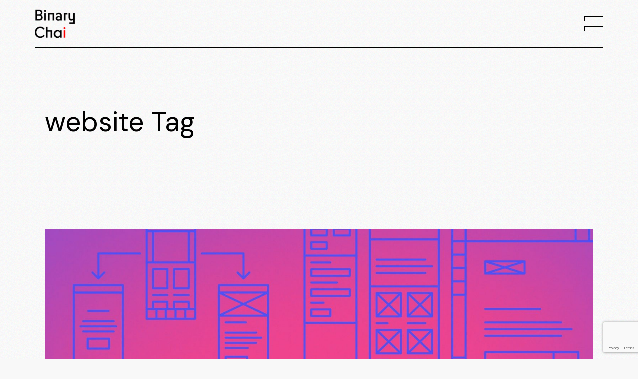

--- FILE ---
content_type: text/html; charset=UTF-8
request_url: https://binarychai.com/tag/website/
body_size: 18932
content:
<!DOCTYPE html>
<html lang="en-US">
<head>
	<meta charset="UTF-8">
	<meta name="viewport" content="width=device-width, initial-scale=1, user-scalable=yes">
	<link rel="profile" href="https://gmpg.org/xfn/11">

	<meta name='robots' content='index, follow, max-image-preview:large, max-snippet:-1, max-video-preview:-1' />

	<!-- This site is optimized with the Yoast SEO plugin v23.5 - https://yoast.com/wordpress/plugins/seo/ -->
	<title>website Archives - Binary Chai Digital Agency</title>
	<link rel="canonical" href="https://binarychai.com/tag/website/" />
	<meta property="og:locale" content="en_US" />
	<meta property="og:type" content="article" />
	<meta property="og:title" content="website Archives - Binary Chai Digital Agency" />
	<meta property="og:url" content="https://binarychai.com/tag/website/" />
	<meta property="og:site_name" content="Binary Chai Digital Agency" />
	<meta name="twitter:card" content="summary_large_image" />
	<meta name="twitter:site" content="@binarychai" />
	<script type="application/ld+json" class="yoast-schema-graph">{"@context":"https://schema.org","@graph":[{"@type":"CollectionPage","@id":"https://binarychai.com/tag/website/","url":"https://binarychai.com/tag/website/","name":"website Archives - Binary Chai Digital Agency","isPartOf":{"@id":"https://binarychai.com/#website"},"primaryImageOfPage":{"@id":"https://binarychai.com/tag/website/#primaryimage"},"image":{"@id":"https://binarychai.com/tag/website/#primaryimage"},"thumbnailUrl":"https://binarychai.com/wp-content/uploads/2020/10/5dee7bc3ee9e3407fce5d34e_best-tools-for-ui-ux-designers.jpg","breadcrumb":{"@id":"https://binarychai.com/tag/website/#breadcrumb"},"inLanguage":"en-US"},{"@type":"ImageObject","inLanguage":"en-US","@id":"https://binarychai.com/tag/website/#primaryimage","url":"https://binarychai.com/wp-content/uploads/2020/10/5dee7bc3ee9e3407fce5d34e_best-tools-for-ui-ux-designers.jpg","contentUrl":"https://binarychai.com/wp-content/uploads/2020/10/5dee7bc3ee9e3407fce5d34e_best-tools-for-ui-ux-designers.jpg","width":2400,"height":1260},{"@type":"BreadcrumbList","@id":"https://binarychai.com/tag/website/#breadcrumb","itemListElement":[{"@type":"ListItem","position":1,"name":"Home","item":"https://binarychai.com/"},{"@type":"ListItem","position":2,"name":"website"}]},{"@type":"WebSite","@id":"https://binarychai.com/#website","url":"https://binarychai.com/","name":"Binary Chai Digital Agency","description":"We add spunk to technology!","publisher":{"@id":"https://binarychai.com/#organization"},"potentialAction":[{"@type":"SearchAction","target":{"@type":"EntryPoint","urlTemplate":"https://binarychai.com/?s={search_term_string}"},"query-input":{"@type":"PropertyValueSpecification","valueRequired":true,"valueName":"search_term_string"}}],"inLanguage":"en-US"},{"@type":"Organization","@id":"https://binarychai.com/#organization","name":"Binary Chai","url":"https://binarychai.com/","logo":{"@type":"ImageObject","inLanguage":"en-US","@id":"https://binarychai.com/#/schema/logo/image/","url":"http://binarychai.com/wp-content/uploads/2021/08/Full-Logo-Black.png","contentUrl":"http://binarychai.com/wp-content/uploads/2021/08/Full-Logo-Black.png","width":1081,"height":1081,"caption":"Binary Chai"},"image":{"@id":"https://binarychai.com/#/schema/logo/image/"},"sameAs":["https://facebook.com/binarychai","https://x.com/binarychai","http://instagram.com/binarychai","http://linkedin.com/company/binarychai"]}]}</script>
	<!-- / Yoast SEO plugin. -->


<link rel='dns-prefetch' href='//www.googletagmanager.com' />
<link rel='dns-prefetch' href='//fonts.googleapis.com' />
<link rel="alternate" type="application/rss+xml" title="Binary Chai Digital Agency &raquo; Feed" href="https://binarychai.com/feed/" />
<link rel="alternate" type="application/rss+xml" title="Binary Chai Digital Agency &raquo; Comments Feed" href="https://binarychai.com/comments/feed/" />
<link rel="alternate" type="application/rss+xml" title="Binary Chai Digital Agency &raquo; website Tag Feed" href="https://binarychai.com/tag/website/feed/" />
<script type="text/javascript">
/* <![CDATA[ */
window._wpemojiSettings = {"baseUrl":"https:\/\/s.w.org\/images\/core\/emoji\/14.0.0\/72x72\/","ext":".png","svgUrl":"https:\/\/s.w.org\/images\/core\/emoji\/14.0.0\/svg\/","svgExt":".svg","source":{"concatemoji":"https:\/\/binarychai.com\/wp-includes\/js\/wp-emoji-release.min.js?ver=6.4.7"}};
/*! This file is auto-generated */
!function(i,n){var o,s,e;function c(e){try{var t={supportTests:e,timestamp:(new Date).valueOf()};sessionStorage.setItem(o,JSON.stringify(t))}catch(e){}}function p(e,t,n){e.clearRect(0,0,e.canvas.width,e.canvas.height),e.fillText(t,0,0);var t=new Uint32Array(e.getImageData(0,0,e.canvas.width,e.canvas.height).data),r=(e.clearRect(0,0,e.canvas.width,e.canvas.height),e.fillText(n,0,0),new Uint32Array(e.getImageData(0,0,e.canvas.width,e.canvas.height).data));return t.every(function(e,t){return e===r[t]})}function u(e,t,n){switch(t){case"flag":return n(e,"\ud83c\udff3\ufe0f\u200d\u26a7\ufe0f","\ud83c\udff3\ufe0f\u200b\u26a7\ufe0f")?!1:!n(e,"\ud83c\uddfa\ud83c\uddf3","\ud83c\uddfa\u200b\ud83c\uddf3")&&!n(e,"\ud83c\udff4\udb40\udc67\udb40\udc62\udb40\udc65\udb40\udc6e\udb40\udc67\udb40\udc7f","\ud83c\udff4\u200b\udb40\udc67\u200b\udb40\udc62\u200b\udb40\udc65\u200b\udb40\udc6e\u200b\udb40\udc67\u200b\udb40\udc7f");case"emoji":return!n(e,"\ud83e\udef1\ud83c\udffb\u200d\ud83e\udef2\ud83c\udfff","\ud83e\udef1\ud83c\udffb\u200b\ud83e\udef2\ud83c\udfff")}return!1}function f(e,t,n){var r="undefined"!=typeof WorkerGlobalScope&&self instanceof WorkerGlobalScope?new OffscreenCanvas(300,150):i.createElement("canvas"),a=r.getContext("2d",{willReadFrequently:!0}),o=(a.textBaseline="top",a.font="600 32px Arial",{});return e.forEach(function(e){o[e]=t(a,e,n)}),o}function t(e){var t=i.createElement("script");t.src=e,t.defer=!0,i.head.appendChild(t)}"undefined"!=typeof Promise&&(o="wpEmojiSettingsSupports",s=["flag","emoji"],n.supports={everything:!0,everythingExceptFlag:!0},e=new Promise(function(e){i.addEventListener("DOMContentLoaded",e,{once:!0})}),new Promise(function(t){var n=function(){try{var e=JSON.parse(sessionStorage.getItem(o));if("object"==typeof e&&"number"==typeof e.timestamp&&(new Date).valueOf()<e.timestamp+604800&&"object"==typeof e.supportTests)return e.supportTests}catch(e){}return null}();if(!n){if("undefined"!=typeof Worker&&"undefined"!=typeof OffscreenCanvas&&"undefined"!=typeof URL&&URL.createObjectURL&&"undefined"!=typeof Blob)try{var e="postMessage("+f.toString()+"("+[JSON.stringify(s),u.toString(),p.toString()].join(",")+"));",r=new Blob([e],{type:"text/javascript"}),a=new Worker(URL.createObjectURL(r),{name:"wpTestEmojiSupports"});return void(a.onmessage=function(e){c(n=e.data),a.terminate(),t(n)})}catch(e){}c(n=f(s,u,p))}t(n)}).then(function(e){for(var t in e)n.supports[t]=e[t],n.supports.everything=n.supports.everything&&n.supports[t],"flag"!==t&&(n.supports.everythingExceptFlag=n.supports.everythingExceptFlag&&n.supports[t]);n.supports.everythingExceptFlag=n.supports.everythingExceptFlag&&!n.supports.flag,n.DOMReady=!1,n.readyCallback=function(){n.DOMReady=!0}}).then(function(){return e}).then(function(){var e;n.supports.everything||(n.readyCallback(),(e=n.source||{}).concatemoji?t(e.concatemoji):e.wpemoji&&e.twemoji&&(t(e.twemoji),t(e.wpemoji)))}))}((window,document),window._wpemojiSettings);
/* ]]> */
</script>

<link rel='stylesheet' id='smls-frontend-style-css' href='https://binarychai.com/wp-content/plugins/smart-logo-showcase-lite/css/smls-frontend-style.css?ver=1.1.9' type='text/css' media='all' />
<link rel='stylesheet' id='smls-block-editor-css' href='https://binarychai.com/wp-content/plugins/smart-logo-showcase-lite/inc/smls-block/smls-block.css?ver=1.1.9' type='text/css' media='all' />
<link rel='stylesheet' id='sbi_styles-css' href='https://binarychai.com/wp-content/plugins/instagram-feed/css/sbi-styles.min.css?ver=6.10.0' type='text/css' media='all' />
<link rel='stylesheet' id='dripicons-css' href='https://binarychai.com/wp-content/plugins/breton-core/inc/icons/dripicons/assets/css/dripicons.min.css?ver=6.4.7' type='text/css' media='all' />
<link rel='stylesheet' id='elegant-icons-css' href='https://binarychai.com/wp-content/plugins/breton-core/inc/icons/elegant-icons/assets/css/elegant-icons.min.css?ver=6.4.7' type='text/css' media='all' />
<link rel='stylesheet' id='font-awesome-css' href='https://binarychai.com/wp-content/plugins/breton-core/inc/icons/font-awesome/assets/css/all.min.css?ver=6.4.7' type='text/css' media='all' />
<link rel='stylesheet' id='ionicons-css' href='https://binarychai.com/wp-content/plugins/breton-core/inc/icons/ionicons/assets/css/ionicons.min.css?ver=6.4.7' type='text/css' media='all' />
<link rel='stylesheet' id='linea-icons-css' href='https://binarychai.com/wp-content/plugins/breton-core/inc/icons/linea-icons/assets/css/linea-icons.min.css?ver=6.4.7' type='text/css' media='all' />
<link rel='stylesheet' id='linear-icons-css' href='https://binarychai.com/wp-content/plugins/breton-core/inc/icons/linear-icons/assets/css/linear-icons.min.css?ver=6.4.7' type='text/css' media='all' />
<link rel='stylesheet' id='material-icons-css' href='https://fonts.googleapis.com/icon?family=Material+Icons&#038;ver=6.4.7' type='text/css' media='all' />
<link rel='stylesheet' id='simple-line-icons-css' href='https://binarychai.com/wp-content/plugins/breton-core/inc/icons/simple-line-icons/assets/css/simple-line-icons.min.css?ver=6.4.7' type='text/css' media='all' />
<style id='wp-emoji-styles-inline-css' type='text/css'>

	img.wp-smiley, img.emoji {
		display: inline !important;
		border: none !important;
		box-shadow: none !important;
		height: 1em !important;
		width: 1em !important;
		margin: 0 0.07em !important;
		vertical-align: -0.1em !important;
		background: none !important;
		padding: 0 !important;
	}
</style>
<link rel='stylesheet' id='wp-block-library-css' href='https://binarychai.com/wp-includes/css/dist/block-library/style.min.css?ver=6.4.7' type='text/css' media='all' />
<link rel='stylesheet' id='wp-applaud-backend-gutenberg-css-css' href='https://binarychai.com/wp-content/plugins/wp-applaud/assets/styles/plugin-sidebar.css?ver=6.4.7' type='text/css' media='all' />
<style id='classic-theme-styles-inline-css' type='text/css'>
/*! This file is auto-generated */
.wp-block-button__link{color:#fff;background-color:#32373c;border-radius:9999px;box-shadow:none;text-decoration:none;padding:calc(.667em + 2px) calc(1.333em + 2px);font-size:1.125em}.wp-block-file__button{background:#32373c;color:#fff;text-decoration:none}
</style>
<style id='global-styles-inline-css' type='text/css'>
body{--wp--preset--color--black: #000000;--wp--preset--color--cyan-bluish-gray: #abb8c3;--wp--preset--color--white: #ffffff;--wp--preset--color--pale-pink: #f78da7;--wp--preset--color--vivid-red: #cf2e2e;--wp--preset--color--luminous-vivid-orange: #ff6900;--wp--preset--color--luminous-vivid-amber: #fcb900;--wp--preset--color--light-green-cyan: #7bdcb5;--wp--preset--color--vivid-green-cyan: #00d084;--wp--preset--color--pale-cyan-blue: #8ed1fc;--wp--preset--color--vivid-cyan-blue: #0693e3;--wp--preset--color--vivid-purple: #9b51e0;--wp--preset--gradient--vivid-cyan-blue-to-vivid-purple: linear-gradient(135deg,rgba(6,147,227,1) 0%,rgb(155,81,224) 100%);--wp--preset--gradient--light-green-cyan-to-vivid-green-cyan: linear-gradient(135deg,rgb(122,220,180) 0%,rgb(0,208,130) 100%);--wp--preset--gradient--luminous-vivid-amber-to-luminous-vivid-orange: linear-gradient(135deg,rgba(252,185,0,1) 0%,rgba(255,105,0,1) 100%);--wp--preset--gradient--luminous-vivid-orange-to-vivid-red: linear-gradient(135deg,rgba(255,105,0,1) 0%,rgb(207,46,46) 100%);--wp--preset--gradient--very-light-gray-to-cyan-bluish-gray: linear-gradient(135deg,rgb(238,238,238) 0%,rgb(169,184,195) 100%);--wp--preset--gradient--cool-to-warm-spectrum: linear-gradient(135deg,rgb(74,234,220) 0%,rgb(151,120,209) 20%,rgb(207,42,186) 40%,rgb(238,44,130) 60%,rgb(251,105,98) 80%,rgb(254,248,76) 100%);--wp--preset--gradient--blush-light-purple: linear-gradient(135deg,rgb(255,206,236) 0%,rgb(152,150,240) 100%);--wp--preset--gradient--blush-bordeaux: linear-gradient(135deg,rgb(254,205,165) 0%,rgb(254,45,45) 50%,rgb(107,0,62) 100%);--wp--preset--gradient--luminous-dusk: linear-gradient(135deg,rgb(255,203,112) 0%,rgb(199,81,192) 50%,rgb(65,88,208) 100%);--wp--preset--gradient--pale-ocean: linear-gradient(135deg,rgb(255,245,203) 0%,rgb(182,227,212) 50%,rgb(51,167,181) 100%);--wp--preset--gradient--electric-grass: linear-gradient(135deg,rgb(202,248,128) 0%,rgb(113,206,126) 100%);--wp--preset--gradient--midnight: linear-gradient(135deg,rgb(2,3,129) 0%,rgb(40,116,252) 100%);--wp--preset--font-size--small: 13px;--wp--preset--font-size--medium: 20px;--wp--preset--font-size--large: 36px;--wp--preset--font-size--x-large: 42px;--wp--preset--spacing--20: 0.44rem;--wp--preset--spacing--30: 0.67rem;--wp--preset--spacing--40: 1rem;--wp--preset--spacing--50: 1.5rem;--wp--preset--spacing--60: 2.25rem;--wp--preset--spacing--70: 3.38rem;--wp--preset--spacing--80: 5.06rem;--wp--preset--shadow--natural: 6px 6px 9px rgba(0, 0, 0, 0.2);--wp--preset--shadow--deep: 12px 12px 50px rgba(0, 0, 0, 0.4);--wp--preset--shadow--sharp: 6px 6px 0px rgba(0, 0, 0, 0.2);--wp--preset--shadow--outlined: 6px 6px 0px -3px rgba(255, 255, 255, 1), 6px 6px rgba(0, 0, 0, 1);--wp--preset--shadow--crisp: 6px 6px 0px rgba(0, 0, 0, 1);}:where(.is-layout-flex){gap: 0.5em;}:where(.is-layout-grid){gap: 0.5em;}body .is-layout-flow > .alignleft{float: left;margin-inline-start: 0;margin-inline-end: 2em;}body .is-layout-flow > .alignright{float: right;margin-inline-start: 2em;margin-inline-end: 0;}body .is-layout-flow > .aligncenter{margin-left: auto !important;margin-right: auto !important;}body .is-layout-constrained > .alignleft{float: left;margin-inline-start: 0;margin-inline-end: 2em;}body .is-layout-constrained > .alignright{float: right;margin-inline-start: 2em;margin-inline-end: 0;}body .is-layout-constrained > .aligncenter{margin-left: auto !important;margin-right: auto !important;}body .is-layout-constrained > :where(:not(.alignleft):not(.alignright):not(.alignfull)){max-width: var(--wp--style--global--content-size);margin-left: auto !important;margin-right: auto !important;}body .is-layout-constrained > .alignwide{max-width: var(--wp--style--global--wide-size);}body .is-layout-flex{display: flex;}body .is-layout-flex{flex-wrap: wrap;align-items: center;}body .is-layout-flex > *{margin: 0;}body .is-layout-grid{display: grid;}body .is-layout-grid > *{margin: 0;}:where(.wp-block-columns.is-layout-flex){gap: 2em;}:where(.wp-block-columns.is-layout-grid){gap: 2em;}:where(.wp-block-post-template.is-layout-flex){gap: 1.25em;}:where(.wp-block-post-template.is-layout-grid){gap: 1.25em;}.has-black-color{color: var(--wp--preset--color--black) !important;}.has-cyan-bluish-gray-color{color: var(--wp--preset--color--cyan-bluish-gray) !important;}.has-white-color{color: var(--wp--preset--color--white) !important;}.has-pale-pink-color{color: var(--wp--preset--color--pale-pink) !important;}.has-vivid-red-color{color: var(--wp--preset--color--vivid-red) !important;}.has-luminous-vivid-orange-color{color: var(--wp--preset--color--luminous-vivid-orange) !important;}.has-luminous-vivid-amber-color{color: var(--wp--preset--color--luminous-vivid-amber) !important;}.has-light-green-cyan-color{color: var(--wp--preset--color--light-green-cyan) !important;}.has-vivid-green-cyan-color{color: var(--wp--preset--color--vivid-green-cyan) !important;}.has-pale-cyan-blue-color{color: var(--wp--preset--color--pale-cyan-blue) !important;}.has-vivid-cyan-blue-color{color: var(--wp--preset--color--vivid-cyan-blue) !important;}.has-vivid-purple-color{color: var(--wp--preset--color--vivid-purple) !important;}.has-black-background-color{background-color: var(--wp--preset--color--black) !important;}.has-cyan-bluish-gray-background-color{background-color: var(--wp--preset--color--cyan-bluish-gray) !important;}.has-white-background-color{background-color: var(--wp--preset--color--white) !important;}.has-pale-pink-background-color{background-color: var(--wp--preset--color--pale-pink) !important;}.has-vivid-red-background-color{background-color: var(--wp--preset--color--vivid-red) !important;}.has-luminous-vivid-orange-background-color{background-color: var(--wp--preset--color--luminous-vivid-orange) !important;}.has-luminous-vivid-amber-background-color{background-color: var(--wp--preset--color--luminous-vivid-amber) !important;}.has-light-green-cyan-background-color{background-color: var(--wp--preset--color--light-green-cyan) !important;}.has-vivid-green-cyan-background-color{background-color: var(--wp--preset--color--vivid-green-cyan) !important;}.has-pale-cyan-blue-background-color{background-color: var(--wp--preset--color--pale-cyan-blue) !important;}.has-vivid-cyan-blue-background-color{background-color: var(--wp--preset--color--vivid-cyan-blue) !important;}.has-vivid-purple-background-color{background-color: var(--wp--preset--color--vivid-purple) !important;}.has-black-border-color{border-color: var(--wp--preset--color--black) !important;}.has-cyan-bluish-gray-border-color{border-color: var(--wp--preset--color--cyan-bluish-gray) !important;}.has-white-border-color{border-color: var(--wp--preset--color--white) !important;}.has-pale-pink-border-color{border-color: var(--wp--preset--color--pale-pink) !important;}.has-vivid-red-border-color{border-color: var(--wp--preset--color--vivid-red) !important;}.has-luminous-vivid-orange-border-color{border-color: var(--wp--preset--color--luminous-vivid-orange) !important;}.has-luminous-vivid-amber-border-color{border-color: var(--wp--preset--color--luminous-vivid-amber) !important;}.has-light-green-cyan-border-color{border-color: var(--wp--preset--color--light-green-cyan) !important;}.has-vivid-green-cyan-border-color{border-color: var(--wp--preset--color--vivid-green-cyan) !important;}.has-pale-cyan-blue-border-color{border-color: var(--wp--preset--color--pale-cyan-blue) !important;}.has-vivid-cyan-blue-border-color{border-color: var(--wp--preset--color--vivid-cyan-blue) !important;}.has-vivid-purple-border-color{border-color: var(--wp--preset--color--vivid-purple) !important;}.has-vivid-cyan-blue-to-vivid-purple-gradient-background{background: var(--wp--preset--gradient--vivid-cyan-blue-to-vivid-purple) !important;}.has-light-green-cyan-to-vivid-green-cyan-gradient-background{background: var(--wp--preset--gradient--light-green-cyan-to-vivid-green-cyan) !important;}.has-luminous-vivid-amber-to-luminous-vivid-orange-gradient-background{background: var(--wp--preset--gradient--luminous-vivid-amber-to-luminous-vivid-orange) !important;}.has-luminous-vivid-orange-to-vivid-red-gradient-background{background: var(--wp--preset--gradient--luminous-vivid-orange-to-vivid-red) !important;}.has-very-light-gray-to-cyan-bluish-gray-gradient-background{background: var(--wp--preset--gradient--very-light-gray-to-cyan-bluish-gray) !important;}.has-cool-to-warm-spectrum-gradient-background{background: var(--wp--preset--gradient--cool-to-warm-spectrum) !important;}.has-blush-light-purple-gradient-background{background: var(--wp--preset--gradient--blush-light-purple) !important;}.has-blush-bordeaux-gradient-background{background: var(--wp--preset--gradient--blush-bordeaux) !important;}.has-luminous-dusk-gradient-background{background: var(--wp--preset--gradient--luminous-dusk) !important;}.has-pale-ocean-gradient-background{background: var(--wp--preset--gradient--pale-ocean) !important;}.has-electric-grass-gradient-background{background: var(--wp--preset--gradient--electric-grass) !important;}.has-midnight-gradient-background{background: var(--wp--preset--gradient--midnight) !important;}.has-small-font-size{font-size: var(--wp--preset--font-size--small) !important;}.has-medium-font-size{font-size: var(--wp--preset--font-size--medium) !important;}.has-large-font-size{font-size: var(--wp--preset--font-size--large) !important;}.has-x-large-font-size{font-size: var(--wp--preset--font-size--x-large) !important;}
.wp-block-navigation a:where(:not(.wp-element-button)){color: inherit;}
:where(.wp-block-post-template.is-layout-flex){gap: 1.25em;}:where(.wp-block-post-template.is-layout-grid){gap: 1.25em;}
:where(.wp-block-columns.is-layout-flex){gap: 2em;}:where(.wp-block-columns.is-layout-grid){gap: 2em;}
.wp-block-pullquote{font-size: 1.5em;line-height: 1.6;}
</style>
<link rel='stylesheet' id='contact-form-7-css' href='https://binarychai.com/wp-content/plugins/contact-form-7/includes/css/styles.css?ver=5.9.8' type='text/css' media='all' />
<link rel='stylesheet' id='smls-fontawesome-style-css' href='https://binarychai.com/wp-content/plugins/smart-logo-showcase-lite/css/font-awesome.min.css?ver=1.1.9' type='text/css' media='all' />
<link rel='stylesheet' id='smls-google-fonts-sans-css' href='https://fonts.googleapis.com/css?family=Open+Sans%3A400%2C300%2C600%2C700%2C800&#038;ver=6.4.7' type='text/css' media='all' />
<link rel='stylesheet' id='smls-google-fonts-roboto-css' href='https://fonts.googleapis.com/css?family=Roboto%3A400%2C300italic%2C400italic%2C500%2C500italic%2C700%2C700italic%2C900italic%2C900&#038;ver=6.4.7' type='text/css' media='all' />
<link rel='stylesheet' id='smls-google-fonts-lato-css' href='https://fonts.googleapis.com/css?family=Lato%3A400%2C300italic%2C400italic%2C700%2C700italic%2C900italic%2C900&#038;ver=6.4.7' type='text/css' media='all' />
<link rel='stylesheet' id='smls-google-fonts-montserrat-css' href='https://fonts.googleapis.com/css?family=Montserrat%3A400%2C700&#038;ver=6.4.7' type='text/css' media='all' />
<link rel='stylesheet' id='smls-google-fonts-merriweather-css' href='https://fonts.googleapis.com/css?family=Merriweather+Sans%3A300%2C400%2C700%2C800+Sans%3A300%2C400%2C700&#038;ver=6.4.7' type='text/css' media='all' />
<link rel='stylesheet' id='smls-google-fonts-droid-css' href='https://fonts.googleapis.com/css?family=Droid+Sans%3A400%2C700&#038;ver=6.4.7' type='text/css' media='all' />
<link rel='stylesheet' id='smls-google-fonts-oxygen-css' href='https://fonts.googleapis.com/css?family=Oxygen%3A300%2C400%2C700&#038;ver=6.4.7' type='text/css' media='all' />
<link rel='stylesheet' id='smls-google-fonts-raleway-css' href='https://fonts.googleapis.com/css?family=Raleway%3A100%2C200%2C300%2C400%2C500%2C600%2C700%2C800%2C900&#038;ver=6.4.7' type='text/css' media='all' />
<link rel='stylesheet' id='smls-owl-style-css' href='https://binarychai.com/wp-content/plugins/smart-logo-showcase-lite/css/owl.carousel.css?ver=1.1.9' type='text/css' media='all' />
<link rel='stylesheet' id='smls-tooltip-style-css' href='https://binarychai.com/wp-content/plugins/smart-logo-showcase-lite/css/tooltipster.bundle.css?ver=1.1.9' type='text/css' media='all' />
<link rel='stylesheet' id='smls-responsive-style-css' href='https://binarychai.com/wp-content/plugins/smart-logo-showcase-lite/css/smls-responsive.css?ver=1.1.9' type='text/css' media='all' />
<link rel='stylesheet' id='smls-popup-style-css' href='https://binarychai.com/wp-content/plugins/smart-logo-showcase-lite/css/popup-contact.css?ver=1.1.9' type='text/css' media='all' />
<link rel='stylesheet' id='wp-applaud-css' href='https://binarychai.com/wp-content/plugins/wp-applaud/assets/styles/wp-applaud.css?ver=6.4.7' type='text/css' media='all' />
<link rel='stylesheet' id='select2-css' href='https://binarychai.com/wp-content/plugins/qode-framework/inc/common/assets/plugins/select2/select2.min.css?ver=6.4.7' type='text/css' media='all' />
<link rel='stylesheet' id='breton-core-dashboard-style-css' href='https://binarychai.com/wp-content/plugins/breton-core/inc/core-dashboard/assets/css/core-dashboard.min.css?ver=6.4.7' type='text/css' media='all' />
<link rel='stylesheet' id='swiper-css' href='https://binarychai.com/wp-content/plugins/elementor/assets/lib/swiper/v8/css/swiper.min.css?ver=8.4.5' type='text/css' media='all' />
<link rel='stylesheet' id='breton-main-css' href='https://binarychai.com/wp-content/themes/breton/assets/css/main.min.css?ver=6.4.7' type='text/css' media='all' />
<link rel='stylesheet' id='breton-core-style-css' href='https://binarychai.com/wp-content/plugins/breton-core/assets/css/breton-core.min.css?ver=6.4.7' type='text/css' media='all' />
<link rel='stylesheet' id='breton-child-style-css' href='https://binarychai.com/wp-content/themes/breton-child/style.css?ver=6.4.7' type='text/css' media='all' />
<link rel='stylesheet' id='magnific-popup-css' href='https://binarychai.com/wp-content/themes/breton/assets/plugins/magnific-popup/magnific-popup.css?ver=6.4.7' type='text/css' media='all' />
<link rel='stylesheet' id='breton-google-fonts-css' href='https://fonts.googleapis.com/css?family=Playfair+Display%3A300%2C400%2C400i%2C500%2C600%2C700%7CRoboto%3A300%2C400%2C400i%2C500%2C600%2C700%7CSource+Code+Pro%3A300%2C400%2C400i%2C500%2C600%2C700%7CUbuntu%3A300%2C400%2C400i%2C500%2C600%2C700%7COpen+Sans%3A300%2C400%2C400i%2C500%2C600%2C700%7CDM+Sans%3A300%2C400%2C400i%2C500%2C600%2C700&#038;subset=latin-ext&#038;ver=1.0.0' type='text/css' media='all' />
<link rel='stylesheet' id='breton-style-css' href='https://binarychai.com/wp-content/themes/breton/style.css?ver=6.4.7' type='text/css' media='all' />
<style id='breton-style-inline-css' type='text/css'>
.qodef-header-sticky .qodef-header-sticky-inner { padding-left: 70px;padding-right: 70px;}.qodef-header-navigation> ul > li > a { font-family: "Open Sans";}#qodef-page-spinner .qodef-m-inner { background-color: #000000;color: #ffffff;}.qodef-page-title { height: 194px;}.qodef-page-title .qodef-m-title { padding-top: 2%;}p { font-family: "Open Sans";}h1 { font-family: "DM Sans";}h2 { font-family: "DM Sans";}h3 { font-family: "DM Sans";}h4 { font-family: "DM Sans";}h5 { font-family: "DM Sans";}h6 { font-family: "DM Sans";}a, p a { font-style: normal;}a:hover, p a:hover { text-decoration: underline;}.qodef-header--minimal #qodef-page-header-inner { padding-left: 70px;padding-right: 70px;}@media only screen and (max-width: 768px){h2 { font-size: 47px;}}@media only screen and (max-width: 680px){h1 { font-size: 42px;}h2 { font-size: 36px;line-height: 1.2em;}h3 { font-size: 32px;}}
</style>
<script type="text/javascript" src="https://binarychai.com/wp-includes/js/jquery/jquery.min.js?ver=3.7.1" id="jquery-core-js"></script>
<script type="text/javascript" src="https://binarychai.com/wp-includes/js/jquery/jquery-migrate.min.js?ver=3.4.1" id="jquery-migrate-js"></script>
<script type="text/javascript" src="https://binarychai.com/wp-content/plugins/smart-logo-showcase-lite/js/owl.carousel.js?ver=1.1.9" id="smls-owl-script-js"></script>
<script type="text/javascript" src="https://binarychai.com/wp-content/plugins/smart-logo-showcase-lite/js/tooltipster.bundle.js?ver=1.1.9" id="smls-tooltip-script-js"></script>
<script type="text/javascript" src="https://binarychai.com/wp-content/plugins/smart-logo-showcase-lite/js/smls-frontend-script.js?ver=1.1.9" id="smls-frontend-script-js"></script>
<script type="text/javascript" id="wp-applaud-js-extra">
/* <![CDATA[ */
var wp_applaud = {"ajaxurl":"https:\/\/binarychai.com\/wp-admin\/admin-ajax.php","user_likes":"10"};
/* ]]> */
</script>
<script type="text/javascript" src="https://binarychai.com/wp-content/plugins/wp-applaud/assets/scripts/wp-applaud.js?ver=6.4.7" id="wp-applaud-js"></script>

<!-- Google tag (gtag.js) snippet added by Site Kit -->
<!-- Google Analytics snippet added by Site Kit -->
<script type="text/javascript" src="https://www.googletagmanager.com/gtag/js?id=G-WYR8P12BZZ" id="google_gtagjs-js" async></script>
<script type="text/javascript" id="google_gtagjs-js-after">
/* <![CDATA[ */
window.dataLayer = window.dataLayer || [];function gtag(){dataLayer.push(arguments);}
gtag("set","linker",{"domains":["binarychai.com"]});
gtag("js", new Date());
gtag("set", "developer_id.dZTNiMT", true);
gtag("config", "G-WYR8P12BZZ");
/* ]]> */
</script>
<link rel="https://api.w.org/" href="https://binarychai.com/wp-json/" /><link rel="alternate" type="application/json" href="https://binarychai.com/wp-json/wp/v2/tags/82" /><link rel="EditURI" type="application/rsd+xml" title="RSD" href="https://binarychai.com/xmlrpc.php?rsd" />
<meta name="generator" content="WordPress 6.4.7" />
<meta name="generator" content="Site Kit by Google 1.170.0" />			<!-- DO NOT COPY THIS SNIPPET! Start of Page Analytics Tracking for HubSpot WordPress plugin v11.3.37-->
			<script class="hsq-set-content-id" data-content-id="listing-page">
				var _hsq = _hsq || [];
				_hsq.push(["setContentType", "listing-page"]);
			</script>
			<!-- DO NOT COPY THIS SNIPPET! End of Page Analytics Tracking for HubSpot WordPress plugin -->
			<meta name="generator" content="Elementor 3.27.7; features: additional_custom_breakpoints; settings: css_print_method-external, google_font-enabled, font_display-auto">
<style type="text/css">.recentcomments a{display:inline !important;padding:0 !important;margin:0 !important;}</style>			<style>
				.e-con.e-parent:nth-of-type(n+4):not(.e-lazyloaded):not(.e-no-lazyload),
				.e-con.e-parent:nth-of-type(n+4):not(.e-lazyloaded):not(.e-no-lazyload) * {
					background-image: none !important;
				}
				@media screen and (max-height: 1024px) {
					.e-con.e-parent:nth-of-type(n+3):not(.e-lazyloaded):not(.e-no-lazyload),
					.e-con.e-parent:nth-of-type(n+3):not(.e-lazyloaded):not(.e-no-lazyload) * {
						background-image: none !important;
					}
				}
				@media screen and (max-height: 640px) {
					.e-con.e-parent:nth-of-type(n+2):not(.e-lazyloaded):not(.e-no-lazyload),
					.e-con.e-parent:nth-of-type(n+2):not(.e-lazyloaded):not(.e-no-lazyload) * {
						background-image: none !important;
					}
				}
			</style>
			<meta name="generator" content="Powered by Slider Revolution 6.6.7 - responsive, Mobile-Friendly Slider Plugin for WordPress with comfortable drag and drop interface." />
<link rel="icon" href="https://binarychai.com/wp-content/uploads/2021/01/cropped-Binary-Chai-Fev-Icon-32x32.png" sizes="32x32" />
<link rel="icon" href="https://binarychai.com/wp-content/uploads/2021/01/cropped-Binary-Chai-Fev-Icon-192x192.png" sizes="192x192" />
<link rel="apple-touch-icon" href="https://binarychai.com/wp-content/uploads/2021/01/cropped-Binary-Chai-Fev-Icon-180x180.png" />
<meta name="msapplication-TileImage" content="https://binarychai.com/wp-content/uploads/2021/01/cropped-Binary-Chai-Fev-Icon-270x270.png" />
<script>function setREVStartSize(e){
			//window.requestAnimationFrame(function() {
				window.RSIW = window.RSIW===undefined ? window.innerWidth : window.RSIW;
				window.RSIH = window.RSIH===undefined ? window.innerHeight : window.RSIH;
				try {
					var pw = document.getElementById(e.c).parentNode.offsetWidth,
						newh;
					pw = pw===0 || isNaN(pw) || (e.l=="fullwidth" || e.layout=="fullwidth") ? window.RSIW : pw;
					e.tabw = e.tabw===undefined ? 0 : parseInt(e.tabw);
					e.thumbw = e.thumbw===undefined ? 0 : parseInt(e.thumbw);
					e.tabh = e.tabh===undefined ? 0 : parseInt(e.tabh);
					e.thumbh = e.thumbh===undefined ? 0 : parseInt(e.thumbh);
					e.tabhide = e.tabhide===undefined ? 0 : parseInt(e.tabhide);
					e.thumbhide = e.thumbhide===undefined ? 0 : parseInt(e.thumbhide);
					e.mh = e.mh===undefined || e.mh=="" || e.mh==="auto" ? 0 : parseInt(e.mh,0);
					if(e.layout==="fullscreen" || e.l==="fullscreen")
						newh = Math.max(e.mh,window.RSIH);
					else{
						e.gw = Array.isArray(e.gw) ? e.gw : [e.gw];
						for (var i in e.rl) if (e.gw[i]===undefined || e.gw[i]===0) e.gw[i] = e.gw[i-1];
						e.gh = e.el===undefined || e.el==="" || (Array.isArray(e.el) && e.el.length==0)? e.gh : e.el;
						e.gh = Array.isArray(e.gh) ? e.gh : [e.gh];
						for (var i in e.rl) if (e.gh[i]===undefined || e.gh[i]===0) e.gh[i] = e.gh[i-1];
											
						var nl = new Array(e.rl.length),
							ix = 0,
							sl;
						e.tabw = e.tabhide>=pw ? 0 : e.tabw;
						e.thumbw = e.thumbhide>=pw ? 0 : e.thumbw;
						e.tabh = e.tabhide>=pw ? 0 : e.tabh;
						e.thumbh = e.thumbhide>=pw ? 0 : e.thumbh;
						for (var i in e.rl) nl[i] = e.rl[i]<window.RSIW ? 0 : e.rl[i];
						sl = nl[0];
						for (var i in nl) if (sl>nl[i] && nl[i]>0) { sl = nl[i]; ix=i;}
						var m = pw>(e.gw[ix]+e.tabw+e.thumbw) ? 1 : (pw-(e.tabw+e.thumbw)) / (e.gw[ix]);
						newh =  (e.gh[ix] * m) + (e.tabh + e.thumbh);
					}
					var el = document.getElementById(e.c);
					if (el!==null && el) el.style.height = newh+"px";
					el = document.getElementById(e.c+"_wrapper");
					if (el!==null && el) {
						el.style.height = newh+"px";
						el.style.display = "block";
					}
				} catch(e){
					console.log("Failure at Presize of Slider:" + e)
				}
			//});
		  };</script>
		<style type="text/css" id="wp-custom-css">
			.page-id-1212 div#qodef-page-outer {
    padding-top: 95px !important;
}
.page-id-1212 .qodef-portfolio-list-horizontal-holder .qodef-moving-text {
    padding-top: 0px;
}
.elementor-1212 .elementor-element.elementor-element-9e8a3c2 {    padding: 20px 0px 0px 0px !important;}
.page-id-1212.elementor-1212 .elementor-element.elementor-element-9e8a3c2{ padding-top: 20px;}
div#qodef-top-area {
    display: none;
}
.qodef-e .qodef-portfolio-content > p,
.qodef-e .qodef-portfolio-content > h4 {
    margin-bottom: 20px !important;
}
/* .qodef-h4, h4 {
    font-family: "Playfair Display",serif !important;
    font-weight: 400 !important; */


  
	font-size: 27px;}
input[type=email], input[type=number], input[type=password], input[type=search], input[type=tel], input[type=text], input[type=url], textarea{    font-size: 14px;}
#contact-page-hire h4.qodef-e-title.entry-title, #contact-page-hire .qodef-e-content {
    display: none;
}

#contact-page-hire .swiper-pagination.swiper-pagination-clickable.swiper-pagination-bullets,
#contact-page-hire  .qodef-fullscreen-portfolio-slider .swiper-button-next,
#contact-page-hire  .qodef-fullscreen-portfolio-slider .swiper-button-prev
{   display: none;}

.elementor-pagination-position-outside .swiper-container {
    padding-bottom: 100px;
    padding-top: 100px;
}
.footer-social {
    position: absolute;
    right: -100px;
    top: 0;
}
#contact-page-hire img.attachment-full.size-full.wp-post-image {
    display: none;
}
.contact-map {
    display: none;
}
#contact-page-hire .qodef-shortcode.qodef-m.qodef-swiper-container.qodef-item-layout--info-below.qodef-grid.qodef-layout--fullscreen-portfolio-slider.qodef-responsive--predefined.swiper-container-fade.swiper-container-initialized.swiper-container-horizontal.qodef-swiper--initialized {
    display: none;
}
.elementor-element.elementor-element-7fe3f34.contact-form.elementor-widget.elementor-widget-wp-widget-breton_core_contact_form_7 .elementor-widget-container {
    padding-top: 0;
}
/*a, abbr, acronym, address, applet, b, big, blockquote, body, caption, center, cite, code, dd, del, dfn, div, dl, dt, em, fieldset, font, form, h1, h2, h3, h4, h5, h6, html, i, iframe, ins, kbd, label, legend, li, object, ol, p, pre, q, s, samp, small, span, strike, strong, sub, sup, table, tbody, td, tfoot, th, thead, tr, tt, u, ul, var{color:#000}*/
rs-fullwidth-wrap#rev_slider_1_1_forcefullwidth {
    margin-top: -100px !important;
}
header#qodef-page-header {
    margin-top: 0 !important;
}
#logoes-bottom a {
    text-align: center;
    width: 100%;
    float: left;
}
.about-cont h4 {
    padding-bottom: 20px;
}
#a-cont-last .elementor-widget-container {
    padding-top: 0;
}

.post-type-archive-portfolio-item h2.qodef-m-title.entry-title:before {
    position: absolute;
    left: 0;
    top: 0;
    content: "Our Work";
    font-size: 44px;
}

.post-type-archive-portfolio-item h2.qodef-m-title.entry-title {
    position: relative;
    font-size: 0;
}

.archive.post-type-archive.post-type-archive-portfolio-item .qodef-page-title {
    height: 60px;
}
@media (max-width:736px){
	.footer-social {
    position: inherit;
    right: 0;
    top: 0;
}
	
}

@media (max-width:480px){
rs-fullwidth-wrap#rev_slider_1_1_forcefullwidth {
    margin-top: -100px !important;
}
	.wp-block-themepunch-revslider {
    margin-top: 50px;
}
}		</style>
		</head>
<body class="archive tag tag-website tag-82 wp-custom-logo qode-framework-1.2 ajax-wp-applaud qodef-age-verification--opened qodef-back-to-top--enabled  qodef-skin--white qodef--noise qodef-content-grid-1400 qodef-header--minimal qodef-header-appearance--fixed qodef-mobile-header--standard qodef-drop-down-second--animate-height qodef-scrolling-smooth breton-core-1.1 breton-child-child-1.0.0 breton-1.3 qodef-header-minimal-border--standard qodef-search--fullscreen elementor-default elementor-kit-8" itemscope itemtype="https://schema.org/WebPage">
		<div id="qodef-page-wrapper" class="">
			<div id="qodef-top-area">
		
							<div class="qodef-widget-holder qodef-top-area-left">
					<div id="breton_core_switcher-15" class="widget widget_breton_core_switcher qodef-top-bar-widget">            <div class="widget qodef-switcher">
                <div class="switch">
                                        <input type="checkbox" name="switch" class="switch__input" id="themeSwitch21" checked>
                    <label class="switch__label" for="themeSwitch21">
                        <span class="onoffswitch-inner"></span>
                        <span class="onoffswitch-switch"></span>
                    </label>
                </div>
            </div>
            </div>				</div>
					
							<div class="qodef-widget-holder qodef-top-area-right">
					<div id="breton_core_switcher-14" class="widget widget_breton_core_switcher qodef-top-bar-widget">            <div class="widget qodef-switcher">
                <div class="switch">
                                        <input type="checkbox" name="switch" class="switch__input" id="themeSwitch5" checked>
                    <label class="switch__label" for="themeSwitch5">
                        <span class="onoffswitch-inner"></span>
                        <span class="onoffswitch-switch"></span>
                    </label>
                </div>
            </div>
            </div>				</div>
					
			</div>
<header id="qodef-page-header">
		<div id="qodef-page-header-inner" >
		<a itemprop="url" class="qodef-header-logo-link qodef-height--set" href="https://binarychai.com/" style="height:80px" rel="home">
	<img width="100" height="100" src="https://binarychai.com/wp-content/uploads/2021/01/Full-Logo-Black-e1626337983222.png" class="qodef-header-logo-image qodef--main" alt="logo main" itemprop="image" />	<img width="100" height="100" src="https://binarychai.com/wp-content/uploads/2021/01/Full-Logo-white-e1626337967578.png" class="qodef-header-logo-image qodef--dark" alt="logo dark" itemprop="image" />	<img width="100" height="100" src="https://binarychai.com/wp-content/uploads/2021/01/Full-Logo-white-e1626337967578.png" class="qodef-header-logo-image qodef--light" alt="logo light" itemprop="image" /></a><div class="qodef-widget-holder qodef--one">
	</div>
<a href="javascript:void(0)"  class="qodef-opener-icon qodef-m qodef-source--predefined qodef-fullscreen-menu-opener"  >
	<span class="qodef-m-icon qodef--open">
		<span class="qodef-m-lines"><span class="qodef-m-line qodef--1"></span><span class="qodef-m-line qodef--2"></span></span>	</span>
			<span class="qodef-m-icon qodef--close">
			<svg xmlns="http://www.w3.org/2000/svg" xmlns:xlink="http://www.w3.org/1999/xlink" x="0px" y="0px"
	 width="33.941px" height="33.941px" viewBox="0 0 33.941 33.941" enable-background="new 0 0 33.941 33.941" xml:space="preserve">
<polygon fill="none" stroke="#000000" stroke-miterlimit="10" points="33.234,7.071 26.87,0.707 16.971,10.606 7.071,0.707 
	0.707,7.071 10.606,16.97 0.707,26.87 7.071,33.234 16.971,23.334 26.87,33.234 33.234,26.87 23.335,16.97 "/>
</svg>		</span>
		</a>	</div>
	</header><header id="qodef-page-mobile-header">
		<div id="qodef-page-mobile-header-inner">
		<a itemprop="url" class="qodef-mobile-header-logo-link" href="https://binarychai.com/" style="height:52px" rel="home">
	<img width="100" height="100" src="https://binarychai.com/wp-content/uploads/2021/01/Full-Logo-Black-e1626337983222.png" class="qodef-header-logo-image qodef--main" alt="logo main" itemprop="image" />	<img width="100" height="100" src="https://binarychai.com/wp-content/uploads/2021/01/Full-Logo-white-e1626337967578.png" class="qodef-header-logo-image qodef--dark" alt="logo dark" itemprop="image" /><img width="100" height="100" src="https://binarychai.com/wp-content/uploads/2021/01/Full-Logo-white-e1626337967578.png" class="qodef-header-logo-image qodef--light" alt="logo light" itemprop="image" /></a>	<div class="qodef-widget-holder qodef--one">
		<div id="breton_core_switcher-10" class="widget widget_breton_core_switcher qodef-mobile-header-widget-area-one" data-area="mobile-header">            <div class="widget qodef-switcher">
                <div class="switch">
                                        <input type="checkbox" name="switch" class="switch__input" id="themeSwitch98" checked>
                    <label class="switch__label" for="themeSwitch98">
                        <span class="onoffswitch-inner"></span>
                        <span class="onoffswitch-switch"></span>
                    </label>
                </div>
            </div>
            </div>	</div>
<a class="qodef-mobile-header-opener" href="#">
    <span class="qodef-m-lines">
        <span class="qodef-m-line qodef--1"></span>
        <span class="qodef-m-line qodef--2"></span>
    </span>
</a>	<nav class="qodef-mobile-header-navigation" role="navigation" aria-label="Mobile Menu">
		<ul id="menu-fullscreen-menu-2" class="qodef-content-grid"><li class="menu-item menu-item-type-post_type menu-item-object-page menu-item-2509"><a href="https://binarychai.com/about/"><span class="qodef-menu-item-text">Agency</span></a></li>
<li class="menu-item menu-item-type-post_type menu-item-object-page menu-item-3723"><a href="https://binarychai.com/home-2/work/"><span class="qodef-menu-item-text">Our Work</span></a></li>
<li class="menu-item menu-item-type-custom menu-item-object-custom menu-item-has-children menu-item-4312 qodef-menu-item--narrow"><a href="#"><span class="qodef-menu-item-text">Services</span></a>
<div class="qodef-drop-down-second"><div class="qodef-drop-down-second-inner"><ul class="sub-menu">
	<li class="menu-item menu-item-type-post_type menu-item-object-page menu-item-4314"><a href="https://binarychai.com/ui-ux-designing-agency-mumbai-delhi-india/"><span class="qodef-menu-item-text">Expert UI/UX Designing Services for Seamless User Experiences</span></a></li>
	<li class="menu-item menu-item-type-post_type menu-item-object-page menu-item-4318"><a href="https://binarychai.com/mobile-app-development-agency-mumbai-delhi-india/"><span class="qodef-menu-item-text">Transform your ideas into reality with our expert Mobile App Development Services</span></a></li>
	<li class="menu-item menu-item-type-post_type menu-item-object-page menu-item-has-children menu-item-4325"><a href="https://binarychai.com/ecommerce-solutions-mumbai-delhi-india/"><span class="qodef-menu-item-text">Comprehensive eCommerce Solutions for Your Online Success</span></a>
	<ul class="sub-menu">
		<li class="menu-item menu-item-type-post_type menu-item-object-page menu-item-4315"><a href="https://binarychai.com/shopify-store-development-mumbai-delhi-india/"><span class="qodef-menu-item-text">Professional Shopify Store Development Services</span></a></li>
		<li class="menu-item menu-item-type-post_type menu-item-object-page menu-item-4324"><a href="https://binarychai.com/custom-website-ecommerce-development-mumbai-delhi-india/"><span class="qodef-menu-item-text">Custom Website &amp; eCommerce Development Services</span></a></li>
	</ul>
</li>
	<li class="menu-item menu-item-type-post_type menu-item-object-page menu-item-4320"><a href="https://binarychai.com/mobile-website-design-development-mumbai-delhi-india/"><span class="qodef-menu-item-text">Mobile First Website Design and Development Services</span></a></li>
	<li class="menu-item menu-item-type-post_type menu-item-object-page menu-item-4313"><a href="https://binarychai.com/wordpress-development-mumbai-delhi-india/"><span class="qodef-menu-item-text">Custom WordPress Website Development</span></a></li>
	<li class="menu-item menu-item-type-post_type menu-item-object-page menu-item-has-children menu-item-4322"><a href="https://binarychai.com/augmented-reality-solutions-mumbai-delhi-india/"><span class="qodef-menu-item-text">Transforming Experiences with Augmented Reality Solutions</span></a>
	<ul class="sub-menu">
		<li class="menu-item menu-item-type-post_type menu-item-object-page menu-item-4321"><a href="https://binarychai.com/ar-filters-development-agency-mumbai-delhi-india/"><span class="qodef-menu-item-text">Custom AR Filter Development Services</span></a></li>
		<li class="menu-item menu-item-type-post_type menu-item-object-page menu-item-4323"><a href="https://binarychai.com/ar-mobile-apps-services-mumbai-delhi-india/"><span class="qodef-menu-item-text">Cutting-edge AR Mobile Apps for Immersive Experiences</span></a></li>
	</ul>
</li>
	<li class="menu-item menu-item-type-post_type menu-item-object-page menu-item-4316"><a href="https://binarychai.com/api-development-integration-mumbai-delhi-india/"><span class="qodef-menu-item-text">API Development and Integration</span></a></li>
	<li class="menu-item menu-item-type-post_type menu-item-object-page menu-item-4317"><a href="https://binarychai.com/artificial-intelligence-marketing-mumbai-delhi-india/"><span class="qodef-menu-item-text">Advanced Artificial Intelligence Marketing Services</span></a></li>
	<li class="menu-item menu-item-type-post_type menu-item-object-page menu-item-4319"><a href="https://binarychai.com/search-engine-optimization/"><span class="qodef-menu-item-text">Search engine optimization</span></a></li>
</ul></div></div>
</li>
<li class="menu-item menu-item-type-post_type menu-item-object-page menu-item-2510"><a href="https://binarychai.com/blog/"><span class="qodef-menu-item-text">Blog</span></a></li>
<li class="menu-item menu-item-type-post_type menu-item-object-page menu-item-2313"><a href="https://binarychai.com/contact-us/"><span class="qodef-menu-item-text">Contact Us</span></a></li>
</ul>	</nav>
	</div>
	</header>		<div id="qodef-page-outer">
			<div class="qodef-page-title qodef-m qodef-title--standard qodef-alignment--left qodef-vertical-alignment--header-bottom">
		<div class="qodef-m-inner">
		<div class="qodef-m-content qodef-content-grid ">
    <h2 class="qodef-m-title entry-title">
        website Tag    </h2>
    </div>	</div>
	</div>			<div id="qodef-page-inner" class="qodef-content-grid"><main id="qodef-page-content" class="qodef-grid qodef-layout--template qodef-gutter--large">
	<div class="qodef-grid-inner clear">
		<div class="qodef-grid-item qodef-page-content-section qodef-col--12">
		<div class="qodef-blog qodef-m qodef--list">
		<article class="qodef-blog-item qodef-e post-3250 post type-post status-publish format-standard has-post-thumbnail hentry category-marketing category-technology tag-mobile-app tag-tech-driven-marketing tag-technology tag-uiux tag-website">
	<div class="qodef-e-inner">
		<div class="qodef-e-media">
		<div class="qodef-e-media-image">
					<a itemprop="url" href="https://binarychai.com/ux-then-and-now-a-covid-upgrade/">
					<img loading="lazy" width="2400" height="1260" src="https://binarychai.com/wp-content/uploads/2020/10/5dee7bc3ee9e3407fce5d34e_best-tools-for-ui-ux-designers.jpg" class="attachment-full size-full wp-post-image" alt="" decoding="async" srcset="https://binarychai.com/wp-content/uploads/2020/10/5dee7bc3ee9e3407fce5d34e_best-tools-for-ui-ux-designers.jpg 2400w, https://binarychai.com/wp-content/uploads/2020/10/5dee7bc3ee9e3407fce5d34e_best-tools-for-ui-ux-designers-300x158.jpg 300w, https://binarychai.com/wp-content/uploads/2020/10/5dee7bc3ee9e3407fce5d34e_best-tools-for-ui-ux-designers-1024x538.jpg 1024w, https://binarychai.com/wp-content/uploads/2020/10/5dee7bc3ee9e3407fce5d34e_best-tools-for-ui-ux-designers-768x403.jpg 768w, https://binarychai.com/wp-content/uploads/2020/10/5dee7bc3ee9e3407fce5d34e_best-tools-for-ui-ux-designers-1536x806.jpg 1536w, https://binarychai.com/wp-content/uploads/2020/10/5dee7bc3ee9e3407fce5d34e_best-tools-for-ui-ux-designers-2048x1075.jpg 2048w" sizes="(max-width: 2400px) 100vw, 2400px" />					</a>
					</div>
</div>		<div class="qodef-e-content">
			<div class="qodef-e-info qodef-info--top">
				<div itemprop="dateCreated" class="qodef-e-info-item qodef-e-info-date entry-date published updated">
	<a itemprop="url" href="https://binarychai.com/2020/11/">
        <svg version="1.1" xmlns="http://www.w3.org/2000/svg" xmlns:xlink="http://www.w3.org/1999/xlink" x="0px" y="0px" width="15px" height="13px" viewBox="0 0 15 13" enable-background="new 0 0 15 13" xml:space="preserve"><g><rect x="0.5" y="0.5" fill="none" stroke="#000000" stroke-miterlimit="10" width="14" height="12"/><g><rect x="3" y="4" width="2" height="2"/><rect x="6.5" y="4" width="2" height="2"/><rect x="10" y="4" width="2" height="2"/><rect x="3" y="7" width="2" height="2"/><rect x="6.5" y="7" width="1.999" height="2"/><rect x="10" y="7" width="2" height="2"/></g></g></svg>
        November 1, 2020</a>
	<meta itemprop="interactionCount" content="UserComments: 4"/>
</div>			</div>
			<div class="qodef-e-text">
				<h3 itemprop="name" class="qodef-e-title entry-title">
			<a itemprop="url" class="qodef-e-title-link" href="https://binarychai.com/ux-then-and-now-a-covid-upgrade/">
			UX: then and now | A COVID Upgrade			</a>
	</h3>		<p itemprop="description" class="qodef-e-excerpt">
			Websites have been advocates of the brands from the past 15 years. Since then, they have evolved from one-pagers to now, e-commerce. Who would have thought you can sell and buy online! As they have become indispensable for businesses, every element has become important from a user experience perspective. Is it easy for the user, is it pleasing the eye? Will it bring the user back?		</p>
				</div>
			<div class="qodef-e-info qodef-info--bottom">
                <div class="qodef-e-info-left">
                    	<div class="qodef-e-read-more">
		<a class="qodef-shortcode qodef-m  qodef-button qodef-layout--arrow  qodef-html--link " href="https://binarychai.com/ux-then-and-now-a-covid-upgrade/" target="_self"  >    <svg version="1.1" xmlns="http://www.w3.org/2000/svg" xmlns:xlink="http://www.w3.org/1999/xlink" x="0px" y="0px" viewBox="0 0 67.59 46.46" style="enable-background:new 0 0 67.59 46.46;" xml:space="preserve"><polygon class="btn_arrow" points="0.5,19.41 50.58,19.41 31.67,0.5 44.26,0.5 66.89,23.13 44.06,45.96 31.83,45.96 50.39,27.4 0.5,27.4 "/></svg></a>	</div>
                </div>
                <div class="qodef-e-info-right">
                    <div class="qodef-shortcode qodef-m  qodef-social-share clear qodef-layout--text qodef-layout--dropdown qodef-dropdown--left ">	            <a class="qodef-social-share-dropdown-opener" href="javascript:void(0)">            <svg version="1.1" xmlns="http://www.w3.org/2000/svg" xmlns:xlink="http://www.w3.org/1999/xlink" x="0px" y="0px" viewBox="0 0 15.1 15.35" enable-background="new 0 0 15.1 15.35" xml:space="preserve"><g><circle fill="none" stroke="#000000" stroke-width="0.85" stroke-miterlimit="10" cx="12.55" cy="2.55" r="2.125"/><circle fill="none" stroke="#000000" stroke-width="0.85" stroke-miterlimit="10" cx="12.55" cy="12.8" r="2.125"/><circle fill="none" stroke="#000000" stroke-width="0.85" stroke-miterlimit="10" cx="2.55" cy="7.675" r="2.125"/></g><g><g><line fill="none" stroke="#000000" stroke-miterlimit="10" x1="4.675" y1="6.675" x2="10.675" y2="3.675"/></g><g><line fill="none" stroke="#000000" stroke-miterlimit="10" x1="10.675" y1="11.675" x2="4.675" y2="8.675"/></g></g></svg><!--            -->        </a>        <div class="qodef-social-share-dropdown">            <ul class="qodef-shortcode-list">                <li class="qodef-facebook-share">	<a itemprop="url" class="qodef-share-link" href="#" onclick="window.open(&#039;https://www.facebook.com/sharer.php?u=https%3A%2F%2Fbinarychai.com%2Fux-then-and-now-a-covid-upgrade%2F&#039;, &#039;sharer&#039;, &#039;toolbar=0,status=0,width=620,height=280&#039;);">	 		 	    <span class="qodef-social-network-text">Fb</span>			</a></li><li class="qodef-twitter-share">	<a itemprop="url" class="qodef-share-link" href="#" onclick="window.open(&#039;https://twitter.com/intent/tweet?text=Websites+have+been+advocates+of+the+brands+from+the+past+15+years.+Since+then%2C+they+have+evolved++via+%40BinaryChaihttps://binarychai.com/ux-then-and-now-a-covid-upgrade/&#039;, &#039;popupwindow&#039;, &#039;scrollbars=yes,width=800,height=400&#039;);">	 		 	    <span class="qodef-social-network-text">Tw</span>			</a></li><li class="qodef-linkedin-share">	<a itemprop="url" class="qodef-share-link" href="#" onclick="popUp=window.open(&#039;https://linkedin.com/shareArticle?mini=true&amp;url=https%3A%2F%2Fbinarychai.com%2Fux-then-and-now-a-covid-upgrade%2F&amp;title=UX%3A+then+and+now+%7C+A+COVID+Upgrade&#039;, &#039;popupwindow&#039;, &#039;scrollbars=yes,width=800,height=400&#039;);popUp.focus();return false;">	 		 	    <span class="qodef-social-network-text">Ln</span>			</a></li>            </ul>        </div>    </div>                </div>
			</div>
		</div>
	</div>
</article>	</div>
</div>	</div>
</main>
			</div><!-- close #qodef-page-inner div from header.php -->
		</div><!-- close #qodef-page-outer div from header.php -->
		<footer id="qodef-page-footer" >
		<div id="qodef-page-footer-top-area">
		<div id="qodef-page-footer-top-area-inner" class="qodef-content-grid">
			<div class="qodef-grid qodef-layout--columns qodef-responsive--custom qodef-col-num--5 qodef--custom-border">
				<div class="qodef-grid-inner clear">
											<div class="qodef-grid-item">
							<div id="custom_html-2" class="widget_text widget widget_custom_html" data-area="footer_top_area_column_1"><div class="textwidget custom-html-widget"><a href="#">
<img src="http://binarychai.com/wp-content/uploads/2021/01/Full-Logo-Black-e1626337983222.png" class="show-on-light" alt="a">
<img src="http://binarychai.com/wp-content/uploads/2021/01/Full-Logo-white-e1626337967578.png" alt="a" class="show-on-dark"></a></div></div>						</div>
											<div class="qodef-grid-item">
							<div id="text-2" class="widget widget_text" data-area="footer_top_area_column_2"><h5 class="qodef-widget-title">Location</h5>			<div class="textwidget"><p>New Delhi | IN<br />
Mumbai | IN</p>
</div>
		</div>						</div>
											<div class="qodef-grid-item">
							<div id="text-3" class="widget widget_text" data-area="footer_top_area_column_3"><h5 class="qodef-widget-title">Contact</h5>			<div class="textwidget"><div><a href="mailto:hello@binarychai.com">hello@binarychai.com</a><br />
<a href="tel:+91 9999234245">+91 9999 234 245</a></div>
</div>
		</div>						</div>
											<div class="qodef-grid-item">
							<div id="nav_menu-2" class="widget widget_nav_menu" data-area="footer_top_area_column_4"><h5 class="qodef-widget-title">Go to</h5><div class="menu-footer-menu-container"><ul id="menu-footer-menu" class="menu"><li id="menu-item-2231" class="menu-item menu-item-type-custom menu-item-object-custom menu-item-2231"><a href="/portfolio/">Our Work</a></li>
<li id="menu-item-2233" class="menu-item menu-item-type-custom menu-item-object-custom menu-item-2233"><a href="/about">About</a></li>
<li id="menu-item-2234" class="menu-item menu-item-type-custom menu-item-object-custom menu-item-2234"><a href="/privacy-policy/">Privacy Policy</a></li>
</ul></div></div><div id="custom_html-3" class="widget_text widget widget_custom_html" data-area="footer_top_area_column_4"><div class="textwidget custom-html-widget"><div class="footer-social">
<h5 class="qodef-widget-title">Social</h5>
<div class="qodef-simple-social-links-group qodef-orientation--horizontal">
<a class="qodef-simple-social-link-widget" href="http://linkedin.com/company/binarychai" target="_blank" rel="noopener">
<div class="qodef-simple-social-link-short-text"><span>I</span><span>n</span></div>
</a>
<a class="qodef-simple-social-link-widget" href="https://www.facebook.com/binarychai/" target="_blank" rel="noopener">
<div class="qodef-simple-social-link-short-text"><span>F</span><span>b</span></div>
</a>
<a class="qodef-simple-social-link-widget" href="https://www.instagram.com/binarychai/" target="_blank" rel="noopener">
<div class="qodef-simple-social-link-short-text"><span>I</span><span>g</span></div>	
	</a>
	</div>
</div></div></div>						</div>
											<div class="qodef-grid-item">
													</div>
									</div>
			</div>
		</div>
	</div>
</footer><a id="qodef-back-to-top" href="#">
    <span class="qodef-back-to-top-text">Back to top</span>
</a><div id="qodef-fullscreen-area">
			
		<div id="qodef-fullscreen-area-inner">
							<nav class="qodef-fullscreen-menu">
					<ul id="menu-fullscreen-menu-3" class="menu"><li class="menu-item menu-item-type-post_type menu-item-object-page menu-item-2509"><a href="https://binarychai.com/about/"><span class="qodef-menu-item-text">Agency</span></a></li>
<li class="menu-item menu-item-type-post_type menu-item-object-page menu-item-3723"><a href="https://binarychai.com/home-2/work/"><span class="qodef-menu-item-text">Our Work</span></a></li>
<li class="menu-item menu-item-type-custom menu-item-object-custom menu-item-has-children menu-item-4312 qodef-menu-item--narrow"><a href="#"><span class="qodef-menu-item-text">Services</span></a>
<div class="qodef-drop-down-second"><div class="qodef-drop-down-second-inner"><ul class="sub-menu">
	<li class="menu-item menu-item-type-post_type menu-item-object-page menu-item-4314"><a href="https://binarychai.com/ui-ux-designing-agency-mumbai-delhi-india/"><span class="qodef-menu-item-text">Expert UI/UX Designing Services for Seamless User Experiences</span></a></li>
	<li class="menu-item menu-item-type-post_type menu-item-object-page menu-item-4318"><a href="https://binarychai.com/mobile-app-development-agency-mumbai-delhi-india/"><span class="qodef-menu-item-text">Transform your ideas into reality with our expert Mobile App Development Services</span></a></li>
	<li class="menu-item menu-item-type-post_type menu-item-object-page menu-item-has-children menu-item-4325"><a href="https://binarychai.com/ecommerce-solutions-mumbai-delhi-india/"><span class="qodef-menu-item-text">Comprehensive eCommerce Solutions for Your Online Success</span></a>
	<ul class="sub-menu">
		<li class="menu-item menu-item-type-post_type menu-item-object-page menu-item-4315"><a href="https://binarychai.com/shopify-store-development-mumbai-delhi-india/"><span class="qodef-menu-item-text">Professional Shopify Store Development Services</span></a></li>
		<li class="menu-item menu-item-type-post_type menu-item-object-page menu-item-4324"><a href="https://binarychai.com/custom-website-ecommerce-development-mumbai-delhi-india/"><span class="qodef-menu-item-text">Custom Website &amp; eCommerce Development Services</span></a></li>
	</ul>
</li>
	<li class="menu-item menu-item-type-post_type menu-item-object-page menu-item-4320"><a href="https://binarychai.com/mobile-website-design-development-mumbai-delhi-india/"><span class="qodef-menu-item-text">Mobile First Website Design and Development Services</span></a></li>
	<li class="menu-item menu-item-type-post_type menu-item-object-page menu-item-4313"><a href="https://binarychai.com/wordpress-development-mumbai-delhi-india/"><span class="qodef-menu-item-text">Custom WordPress Website Development</span></a></li>
	<li class="menu-item menu-item-type-post_type menu-item-object-page menu-item-has-children menu-item-4322"><a href="https://binarychai.com/augmented-reality-solutions-mumbai-delhi-india/"><span class="qodef-menu-item-text">Transforming Experiences with Augmented Reality Solutions</span></a>
	<ul class="sub-menu">
		<li class="menu-item menu-item-type-post_type menu-item-object-page menu-item-4321"><a href="https://binarychai.com/ar-filters-development-agency-mumbai-delhi-india/"><span class="qodef-menu-item-text">Custom AR Filter Development Services</span></a></li>
		<li class="menu-item menu-item-type-post_type menu-item-object-page menu-item-4323"><a href="https://binarychai.com/ar-mobile-apps-services-mumbai-delhi-india/"><span class="qodef-menu-item-text">Cutting-edge AR Mobile Apps for Immersive Experiences</span></a></li>
	</ul>
</li>
	<li class="menu-item menu-item-type-post_type menu-item-object-page menu-item-4316"><a href="https://binarychai.com/api-development-integration-mumbai-delhi-india/"><span class="qodef-menu-item-text">API Development and Integration</span></a></li>
	<li class="menu-item menu-item-type-post_type menu-item-object-page menu-item-4317"><a href="https://binarychai.com/artificial-intelligence-marketing-mumbai-delhi-india/"><span class="qodef-menu-item-text">Advanced Artificial Intelligence Marketing Services</span></a></li>
	<li class="menu-item menu-item-type-post_type menu-item-object-page menu-item-4319"><a href="https://binarychai.com/search-engine-optimization/"><span class="qodef-menu-item-text">Search engine optimization</span></a></li>
</ul></div></div>
</li>
<li class="menu-item menu-item-type-post_type menu-item-object-page menu-item-2510"><a href="https://binarychai.com/blog/"><span class="qodef-menu-item-text">Blog</span></a></li>
<li class="menu-item menu-item-type-post_type menu-item-object-page menu-item-2313"><a href="https://binarychai.com/contact-us/"><span class="qodef-menu-item-text">Contact Us</span></a></li>
</ul>				</nav>
					</div>
		
	</div>	</div><!-- close #qodef-page-wrapper div from header.php -->
	
		<script>
			window.RS_MODULES = window.RS_MODULES || {};
			window.RS_MODULES.modules = window.RS_MODULES.modules || {};
			window.RS_MODULES.waiting = window.RS_MODULES.waiting || [];
			window.RS_MODULES.defered = true;
			window.RS_MODULES.moduleWaiting = window.RS_MODULES.moduleWaiting || {};
			window.RS_MODULES.type = 'compiled';
		</script>
		<!-- Instagram Feed JS -->
<script type="text/javascript">
var sbiajaxurl = "https://binarychai.com/wp-admin/admin-ajax.php";
</script>
			<script>
				const lazyloadRunObserver = () => {
					const lazyloadBackgrounds = document.querySelectorAll( `.e-con.e-parent:not(.e-lazyloaded)` );
					const lazyloadBackgroundObserver = new IntersectionObserver( ( entries ) => {
						entries.forEach( ( entry ) => {
							if ( entry.isIntersecting ) {
								let lazyloadBackground = entry.target;
								if( lazyloadBackground ) {
									lazyloadBackground.classList.add( 'e-lazyloaded' );
								}
								lazyloadBackgroundObserver.unobserve( entry.target );
							}
						});
					}, { rootMargin: '200px 0px 200px 0px' } );
					lazyloadBackgrounds.forEach( ( lazyloadBackground ) => {
						lazyloadBackgroundObserver.observe( lazyloadBackground );
					} );
				};
				const events = [
					'DOMContentLoaded',
					'elementor/lazyload/observe',
				];
				events.forEach( ( event ) => {
					document.addEventListener( event, lazyloadRunObserver );
				} );
			</script>
			<link rel='stylesheet' id='rs-plugin-settings-css' href='https://binarychai.com/wp-content/plugins/revslider/public/assets/css/rs6.css?ver=6.6.7' type='text/css' media='all' />
<style id='rs-plugin-settings-inline-css' type='text/css'>
#rs-demo-id {}
</style>
<script type="text/javascript" src="https://binarychai.com/wp-includes/js/dist/vendor/wp-polyfill-inert.min.js?ver=3.1.2" id="wp-polyfill-inert-js"></script>
<script type="text/javascript" src="https://binarychai.com/wp-includes/js/dist/vendor/regenerator-runtime.min.js?ver=0.14.0" id="regenerator-runtime-js"></script>
<script type="text/javascript" src="https://binarychai.com/wp-includes/js/dist/vendor/wp-polyfill.min.js?ver=3.15.0" id="wp-polyfill-js"></script>
<script type="text/javascript" src="https://binarychai.com/wp-includes/js/dist/hooks.min.js?ver=c6aec9a8d4e5a5d543a1" id="wp-hooks-js"></script>
<script type="text/javascript" src="https://binarychai.com/wp-includes/js/dist/i18n.min.js?ver=7701b0c3857f914212ef" id="wp-i18n-js"></script>
<script type="text/javascript" id="wp-i18n-js-after">
/* <![CDATA[ */
wp.i18n.setLocaleData( { 'text direction\u0004ltr': [ 'ltr' ] } );
/* ]]> */
</script>
<script type="text/javascript" src="https://binarychai.com/wp-content/plugins/contact-form-7/includes/swv/js/index.js?ver=5.9.8" id="swv-js"></script>
<script type="text/javascript" id="contact-form-7-js-extra">
/* <![CDATA[ */
var wpcf7 = {"api":{"root":"https:\/\/binarychai.com\/wp-json\/","namespace":"contact-form-7\/v1"},"cached":"1"};
/* ]]> */
</script>
<script type="text/javascript" src="https://binarychai.com/wp-content/plugins/contact-form-7/includes/js/index.js?ver=5.9.8" id="contact-form-7-js"></script>
<script type="text/javascript" src="https://binarychai.com/wp-content/plugins/revslider/public/assets/js/rbtools.min.js?ver=6.6.7" defer async id="tp-tools-js"></script>
<script type="text/javascript" src="https://binarychai.com/wp-content/plugins/revslider/public/assets/js/rs6.min.js?ver=6.6.7" defer async id="revmin-js"></script>
<script type="text/javascript" src="https://binarychai.com/wp-includes/js/hoverIntent.min.js?ver=1.10.2" id="hoverIntent-js"></script>
<script type="text/javascript" src="https://binarychai.com/wp-includes/js/jquery/ui/core.min.js?ver=1.13.2" id="jquery-ui-core-js"></script>
<script type="text/javascript" src="https://binarychai.com/wp-content/plugins/breton-core/assets/plugins/jquery/jquery.easing.1.3.js?ver=6.4.7" id="jquery-easing-1.3-js"></script>
<script type="text/javascript" src="https://binarychai.com/wp-content/plugins/breton-core/assets/plugins/modernizr/modernizr.js?ver=6.4.7" id="modernizr-js"></script>
<script type="text/javascript" src="https://binarychai.com/wp-content/plugins/breton-core/assets/plugins/gsap/gsap.min.js?ver=6.4.7" id="gsap-js"></script>
<script type="text/javascript" src="https://binarychai.com/wp-content/plugins/breton-core/assets/plugins/gsap/ScrollToPlugin.min.js?ver=6.4.7" id="gsapScrollToPlugin-js"></script>
<script type="text/javascript" id="breton-main-js-js-extra">
/* <![CDATA[ */
var qodefGlobal = {"vars":{"adminBarHeight":0,"topAreaHeight":40,"restUrl":"https:\/\/binarychai.com\/wp-json\/","restNonce":"78868114cd","wishlistRestRoute":"breton\/v1\/wishlist","paginationRestRoute":"breton\/v1\/get-posts","authorPaginationRestRoute":"breton\/v1\/get-authors","wishlistDropdownRestRoute":"breton\/v1\/wishlistdropdown","headerHeight":96,"mobileHeaderHeight":70}};
/* ]]> */
</script>
<script type="text/javascript" src="https://binarychai.com/wp-content/themes/breton/assets/js/main.min.js?ver=6.4.7" id="breton-main-js-js"></script>
<script type="text/javascript" src="https://binarychai.com/wp-content/plugins/breton-core/assets/js/breton-core.min.js?ver=6.4.7" id="breton-core-script-js"></script>
<script type="text/javascript" src="https://binarychai.com/wp-content/themes/breton/assets/plugins/waitforimages/jquery.waitforimages.js?ver=6.4.7" id="jquery-waitforimages-js"></script>
<script type="text/javascript" src="https://binarychai.com/wp-content/themes/breton/assets/plugins/appear/jquery.appear.js?ver=6.4.7" id="jquery-appear-js"></script>
<script type="text/javascript" src="https://binarychai.com/wp-content/plugins/elementor/assets/lib/swiper/v8/swiper.min.js?ver=8.4.5" id="swiper-js"></script>
<script type="text/javascript" src="https://binarychai.com/wp-content/themes/breton/assets/plugins/magnific-popup/jquery.magnific-popup.min.js?ver=6.4.7" id="jquery-magnific-popup-js"></script>
<script type="text/javascript" src="https://binarychai.com/wp-content/themes/breton/assets/plugins/pixi/pixi.min.js?ver=6.4.7" defer async id="pixi-js"></script>
<script type="text/javascript" src="https://www.google.com/recaptcha/api.js?render=6Ld0eg4kAAAAAELmZ6kE7-yPAdJy1TVpH7HJ1BFl&amp;ver=3.0" id="google-recaptcha-js"></script>
<script type="text/javascript" id="wpcf7-recaptcha-js-extra">
/* <![CDATA[ */
var wpcf7_recaptcha = {"sitekey":"6Ld0eg4kAAAAAELmZ6kE7-yPAdJy1TVpH7HJ1BFl","actions":{"homepage":"homepage","contactform":"contactform"}};
/* ]]> */
</script>
<script type="text/javascript" src="https://binarychai.com/wp-content/plugins/contact-form-7/modules/recaptcha/index.js?ver=5.9.8" id="wpcf7-recaptcha-js"></script>
</body>
</html>

<!-- Page cached by LiteSpeed Cache 7.7 on 2026-01-16 10:35:31 -->

--- FILE ---
content_type: text/html; charset=utf-8
request_url: https://www.google.com/recaptcha/api2/anchor?ar=1&k=6Ld0eg4kAAAAAELmZ6kE7-yPAdJy1TVpH7HJ1BFl&co=aHR0cHM6Ly9iaW5hcnljaGFpLmNvbTo0NDM.&hl=en&v=PoyoqOPhxBO7pBk68S4YbpHZ&size=invisible&anchor-ms=20000&execute-ms=30000&cb=sqfhw7nx6phh
body_size: 48675
content:
<!DOCTYPE HTML><html dir="ltr" lang="en"><head><meta http-equiv="Content-Type" content="text/html; charset=UTF-8">
<meta http-equiv="X-UA-Compatible" content="IE=edge">
<title>reCAPTCHA</title>
<style type="text/css">
/* cyrillic-ext */
@font-face {
  font-family: 'Roboto';
  font-style: normal;
  font-weight: 400;
  font-stretch: 100%;
  src: url(//fonts.gstatic.com/s/roboto/v48/KFO7CnqEu92Fr1ME7kSn66aGLdTylUAMa3GUBHMdazTgWw.woff2) format('woff2');
  unicode-range: U+0460-052F, U+1C80-1C8A, U+20B4, U+2DE0-2DFF, U+A640-A69F, U+FE2E-FE2F;
}
/* cyrillic */
@font-face {
  font-family: 'Roboto';
  font-style: normal;
  font-weight: 400;
  font-stretch: 100%;
  src: url(//fonts.gstatic.com/s/roboto/v48/KFO7CnqEu92Fr1ME7kSn66aGLdTylUAMa3iUBHMdazTgWw.woff2) format('woff2');
  unicode-range: U+0301, U+0400-045F, U+0490-0491, U+04B0-04B1, U+2116;
}
/* greek-ext */
@font-face {
  font-family: 'Roboto';
  font-style: normal;
  font-weight: 400;
  font-stretch: 100%;
  src: url(//fonts.gstatic.com/s/roboto/v48/KFO7CnqEu92Fr1ME7kSn66aGLdTylUAMa3CUBHMdazTgWw.woff2) format('woff2');
  unicode-range: U+1F00-1FFF;
}
/* greek */
@font-face {
  font-family: 'Roboto';
  font-style: normal;
  font-weight: 400;
  font-stretch: 100%;
  src: url(//fonts.gstatic.com/s/roboto/v48/KFO7CnqEu92Fr1ME7kSn66aGLdTylUAMa3-UBHMdazTgWw.woff2) format('woff2');
  unicode-range: U+0370-0377, U+037A-037F, U+0384-038A, U+038C, U+038E-03A1, U+03A3-03FF;
}
/* math */
@font-face {
  font-family: 'Roboto';
  font-style: normal;
  font-weight: 400;
  font-stretch: 100%;
  src: url(//fonts.gstatic.com/s/roboto/v48/KFO7CnqEu92Fr1ME7kSn66aGLdTylUAMawCUBHMdazTgWw.woff2) format('woff2');
  unicode-range: U+0302-0303, U+0305, U+0307-0308, U+0310, U+0312, U+0315, U+031A, U+0326-0327, U+032C, U+032F-0330, U+0332-0333, U+0338, U+033A, U+0346, U+034D, U+0391-03A1, U+03A3-03A9, U+03B1-03C9, U+03D1, U+03D5-03D6, U+03F0-03F1, U+03F4-03F5, U+2016-2017, U+2034-2038, U+203C, U+2040, U+2043, U+2047, U+2050, U+2057, U+205F, U+2070-2071, U+2074-208E, U+2090-209C, U+20D0-20DC, U+20E1, U+20E5-20EF, U+2100-2112, U+2114-2115, U+2117-2121, U+2123-214F, U+2190, U+2192, U+2194-21AE, U+21B0-21E5, U+21F1-21F2, U+21F4-2211, U+2213-2214, U+2216-22FF, U+2308-230B, U+2310, U+2319, U+231C-2321, U+2336-237A, U+237C, U+2395, U+239B-23B7, U+23D0, U+23DC-23E1, U+2474-2475, U+25AF, U+25B3, U+25B7, U+25BD, U+25C1, U+25CA, U+25CC, U+25FB, U+266D-266F, U+27C0-27FF, U+2900-2AFF, U+2B0E-2B11, U+2B30-2B4C, U+2BFE, U+3030, U+FF5B, U+FF5D, U+1D400-1D7FF, U+1EE00-1EEFF;
}
/* symbols */
@font-face {
  font-family: 'Roboto';
  font-style: normal;
  font-weight: 400;
  font-stretch: 100%;
  src: url(//fonts.gstatic.com/s/roboto/v48/KFO7CnqEu92Fr1ME7kSn66aGLdTylUAMaxKUBHMdazTgWw.woff2) format('woff2');
  unicode-range: U+0001-000C, U+000E-001F, U+007F-009F, U+20DD-20E0, U+20E2-20E4, U+2150-218F, U+2190, U+2192, U+2194-2199, U+21AF, U+21E6-21F0, U+21F3, U+2218-2219, U+2299, U+22C4-22C6, U+2300-243F, U+2440-244A, U+2460-24FF, U+25A0-27BF, U+2800-28FF, U+2921-2922, U+2981, U+29BF, U+29EB, U+2B00-2BFF, U+4DC0-4DFF, U+FFF9-FFFB, U+10140-1018E, U+10190-1019C, U+101A0, U+101D0-101FD, U+102E0-102FB, U+10E60-10E7E, U+1D2C0-1D2D3, U+1D2E0-1D37F, U+1F000-1F0FF, U+1F100-1F1AD, U+1F1E6-1F1FF, U+1F30D-1F30F, U+1F315, U+1F31C, U+1F31E, U+1F320-1F32C, U+1F336, U+1F378, U+1F37D, U+1F382, U+1F393-1F39F, U+1F3A7-1F3A8, U+1F3AC-1F3AF, U+1F3C2, U+1F3C4-1F3C6, U+1F3CA-1F3CE, U+1F3D4-1F3E0, U+1F3ED, U+1F3F1-1F3F3, U+1F3F5-1F3F7, U+1F408, U+1F415, U+1F41F, U+1F426, U+1F43F, U+1F441-1F442, U+1F444, U+1F446-1F449, U+1F44C-1F44E, U+1F453, U+1F46A, U+1F47D, U+1F4A3, U+1F4B0, U+1F4B3, U+1F4B9, U+1F4BB, U+1F4BF, U+1F4C8-1F4CB, U+1F4D6, U+1F4DA, U+1F4DF, U+1F4E3-1F4E6, U+1F4EA-1F4ED, U+1F4F7, U+1F4F9-1F4FB, U+1F4FD-1F4FE, U+1F503, U+1F507-1F50B, U+1F50D, U+1F512-1F513, U+1F53E-1F54A, U+1F54F-1F5FA, U+1F610, U+1F650-1F67F, U+1F687, U+1F68D, U+1F691, U+1F694, U+1F698, U+1F6AD, U+1F6B2, U+1F6B9-1F6BA, U+1F6BC, U+1F6C6-1F6CF, U+1F6D3-1F6D7, U+1F6E0-1F6EA, U+1F6F0-1F6F3, U+1F6F7-1F6FC, U+1F700-1F7FF, U+1F800-1F80B, U+1F810-1F847, U+1F850-1F859, U+1F860-1F887, U+1F890-1F8AD, U+1F8B0-1F8BB, U+1F8C0-1F8C1, U+1F900-1F90B, U+1F93B, U+1F946, U+1F984, U+1F996, U+1F9E9, U+1FA00-1FA6F, U+1FA70-1FA7C, U+1FA80-1FA89, U+1FA8F-1FAC6, U+1FACE-1FADC, U+1FADF-1FAE9, U+1FAF0-1FAF8, U+1FB00-1FBFF;
}
/* vietnamese */
@font-face {
  font-family: 'Roboto';
  font-style: normal;
  font-weight: 400;
  font-stretch: 100%;
  src: url(//fonts.gstatic.com/s/roboto/v48/KFO7CnqEu92Fr1ME7kSn66aGLdTylUAMa3OUBHMdazTgWw.woff2) format('woff2');
  unicode-range: U+0102-0103, U+0110-0111, U+0128-0129, U+0168-0169, U+01A0-01A1, U+01AF-01B0, U+0300-0301, U+0303-0304, U+0308-0309, U+0323, U+0329, U+1EA0-1EF9, U+20AB;
}
/* latin-ext */
@font-face {
  font-family: 'Roboto';
  font-style: normal;
  font-weight: 400;
  font-stretch: 100%;
  src: url(//fonts.gstatic.com/s/roboto/v48/KFO7CnqEu92Fr1ME7kSn66aGLdTylUAMa3KUBHMdazTgWw.woff2) format('woff2');
  unicode-range: U+0100-02BA, U+02BD-02C5, U+02C7-02CC, U+02CE-02D7, U+02DD-02FF, U+0304, U+0308, U+0329, U+1D00-1DBF, U+1E00-1E9F, U+1EF2-1EFF, U+2020, U+20A0-20AB, U+20AD-20C0, U+2113, U+2C60-2C7F, U+A720-A7FF;
}
/* latin */
@font-face {
  font-family: 'Roboto';
  font-style: normal;
  font-weight: 400;
  font-stretch: 100%;
  src: url(//fonts.gstatic.com/s/roboto/v48/KFO7CnqEu92Fr1ME7kSn66aGLdTylUAMa3yUBHMdazQ.woff2) format('woff2');
  unicode-range: U+0000-00FF, U+0131, U+0152-0153, U+02BB-02BC, U+02C6, U+02DA, U+02DC, U+0304, U+0308, U+0329, U+2000-206F, U+20AC, U+2122, U+2191, U+2193, U+2212, U+2215, U+FEFF, U+FFFD;
}
/* cyrillic-ext */
@font-face {
  font-family: 'Roboto';
  font-style: normal;
  font-weight: 500;
  font-stretch: 100%;
  src: url(//fonts.gstatic.com/s/roboto/v48/KFO7CnqEu92Fr1ME7kSn66aGLdTylUAMa3GUBHMdazTgWw.woff2) format('woff2');
  unicode-range: U+0460-052F, U+1C80-1C8A, U+20B4, U+2DE0-2DFF, U+A640-A69F, U+FE2E-FE2F;
}
/* cyrillic */
@font-face {
  font-family: 'Roboto';
  font-style: normal;
  font-weight: 500;
  font-stretch: 100%;
  src: url(//fonts.gstatic.com/s/roboto/v48/KFO7CnqEu92Fr1ME7kSn66aGLdTylUAMa3iUBHMdazTgWw.woff2) format('woff2');
  unicode-range: U+0301, U+0400-045F, U+0490-0491, U+04B0-04B1, U+2116;
}
/* greek-ext */
@font-face {
  font-family: 'Roboto';
  font-style: normal;
  font-weight: 500;
  font-stretch: 100%;
  src: url(//fonts.gstatic.com/s/roboto/v48/KFO7CnqEu92Fr1ME7kSn66aGLdTylUAMa3CUBHMdazTgWw.woff2) format('woff2');
  unicode-range: U+1F00-1FFF;
}
/* greek */
@font-face {
  font-family: 'Roboto';
  font-style: normal;
  font-weight: 500;
  font-stretch: 100%;
  src: url(//fonts.gstatic.com/s/roboto/v48/KFO7CnqEu92Fr1ME7kSn66aGLdTylUAMa3-UBHMdazTgWw.woff2) format('woff2');
  unicode-range: U+0370-0377, U+037A-037F, U+0384-038A, U+038C, U+038E-03A1, U+03A3-03FF;
}
/* math */
@font-face {
  font-family: 'Roboto';
  font-style: normal;
  font-weight: 500;
  font-stretch: 100%;
  src: url(//fonts.gstatic.com/s/roboto/v48/KFO7CnqEu92Fr1ME7kSn66aGLdTylUAMawCUBHMdazTgWw.woff2) format('woff2');
  unicode-range: U+0302-0303, U+0305, U+0307-0308, U+0310, U+0312, U+0315, U+031A, U+0326-0327, U+032C, U+032F-0330, U+0332-0333, U+0338, U+033A, U+0346, U+034D, U+0391-03A1, U+03A3-03A9, U+03B1-03C9, U+03D1, U+03D5-03D6, U+03F0-03F1, U+03F4-03F5, U+2016-2017, U+2034-2038, U+203C, U+2040, U+2043, U+2047, U+2050, U+2057, U+205F, U+2070-2071, U+2074-208E, U+2090-209C, U+20D0-20DC, U+20E1, U+20E5-20EF, U+2100-2112, U+2114-2115, U+2117-2121, U+2123-214F, U+2190, U+2192, U+2194-21AE, U+21B0-21E5, U+21F1-21F2, U+21F4-2211, U+2213-2214, U+2216-22FF, U+2308-230B, U+2310, U+2319, U+231C-2321, U+2336-237A, U+237C, U+2395, U+239B-23B7, U+23D0, U+23DC-23E1, U+2474-2475, U+25AF, U+25B3, U+25B7, U+25BD, U+25C1, U+25CA, U+25CC, U+25FB, U+266D-266F, U+27C0-27FF, U+2900-2AFF, U+2B0E-2B11, U+2B30-2B4C, U+2BFE, U+3030, U+FF5B, U+FF5D, U+1D400-1D7FF, U+1EE00-1EEFF;
}
/* symbols */
@font-face {
  font-family: 'Roboto';
  font-style: normal;
  font-weight: 500;
  font-stretch: 100%;
  src: url(//fonts.gstatic.com/s/roboto/v48/KFO7CnqEu92Fr1ME7kSn66aGLdTylUAMaxKUBHMdazTgWw.woff2) format('woff2');
  unicode-range: U+0001-000C, U+000E-001F, U+007F-009F, U+20DD-20E0, U+20E2-20E4, U+2150-218F, U+2190, U+2192, U+2194-2199, U+21AF, U+21E6-21F0, U+21F3, U+2218-2219, U+2299, U+22C4-22C6, U+2300-243F, U+2440-244A, U+2460-24FF, U+25A0-27BF, U+2800-28FF, U+2921-2922, U+2981, U+29BF, U+29EB, U+2B00-2BFF, U+4DC0-4DFF, U+FFF9-FFFB, U+10140-1018E, U+10190-1019C, U+101A0, U+101D0-101FD, U+102E0-102FB, U+10E60-10E7E, U+1D2C0-1D2D3, U+1D2E0-1D37F, U+1F000-1F0FF, U+1F100-1F1AD, U+1F1E6-1F1FF, U+1F30D-1F30F, U+1F315, U+1F31C, U+1F31E, U+1F320-1F32C, U+1F336, U+1F378, U+1F37D, U+1F382, U+1F393-1F39F, U+1F3A7-1F3A8, U+1F3AC-1F3AF, U+1F3C2, U+1F3C4-1F3C6, U+1F3CA-1F3CE, U+1F3D4-1F3E0, U+1F3ED, U+1F3F1-1F3F3, U+1F3F5-1F3F7, U+1F408, U+1F415, U+1F41F, U+1F426, U+1F43F, U+1F441-1F442, U+1F444, U+1F446-1F449, U+1F44C-1F44E, U+1F453, U+1F46A, U+1F47D, U+1F4A3, U+1F4B0, U+1F4B3, U+1F4B9, U+1F4BB, U+1F4BF, U+1F4C8-1F4CB, U+1F4D6, U+1F4DA, U+1F4DF, U+1F4E3-1F4E6, U+1F4EA-1F4ED, U+1F4F7, U+1F4F9-1F4FB, U+1F4FD-1F4FE, U+1F503, U+1F507-1F50B, U+1F50D, U+1F512-1F513, U+1F53E-1F54A, U+1F54F-1F5FA, U+1F610, U+1F650-1F67F, U+1F687, U+1F68D, U+1F691, U+1F694, U+1F698, U+1F6AD, U+1F6B2, U+1F6B9-1F6BA, U+1F6BC, U+1F6C6-1F6CF, U+1F6D3-1F6D7, U+1F6E0-1F6EA, U+1F6F0-1F6F3, U+1F6F7-1F6FC, U+1F700-1F7FF, U+1F800-1F80B, U+1F810-1F847, U+1F850-1F859, U+1F860-1F887, U+1F890-1F8AD, U+1F8B0-1F8BB, U+1F8C0-1F8C1, U+1F900-1F90B, U+1F93B, U+1F946, U+1F984, U+1F996, U+1F9E9, U+1FA00-1FA6F, U+1FA70-1FA7C, U+1FA80-1FA89, U+1FA8F-1FAC6, U+1FACE-1FADC, U+1FADF-1FAE9, U+1FAF0-1FAF8, U+1FB00-1FBFF;
}
/* vietnamese */
@font-face {
  font-family: 'Roboto';
  font-style: normal;
  font-weight: 500;
  font-stretch: 100%;
  src: url(//fonts.gstatic.com/s/roboto/v48/KFO7CnqEu92Fr1ME7kSn66aGLdTylUAMa3OUBHMdazTgWw.woff2) format('woff2');
  unicode-range: U+0102-0103, U+0110-0111, U+0128-0129, U+0168-0169, U+01A0-01A1, U+01AF-01B0, U+0300-0301, U+0303-0304, U+0308-0309, U+0323, U+0329, U+1EA0-1EF9, U+20AB;
}
/* latin-ext */
@font-face {
  font-family: 'Roboto';
  font-style: normal;
  font-weight: 500;
  font-stretch: 100%;
  src: url(//fonts.gstatic.com/s/roboto/v48/KFO7CnqEu92Fr1ME7kSn66aGLdTylUAMa3KUBHMdazTgWw.woff2) format('woff2');
  unicode-range: U+0100-02BA, U+02BD-02C5, U+02C7-02CC, U+02CE-02D7, U+02DD-02FF, U+0304, U+0308, U+0329, U+1D00-1DBF, U+1E00-1E9F, U+1EF2-1EFF, U+2020, U+20A0-20AB, U+20AD-20C0, U+2113, U+2C60-2C7F, U+A720-A7FF;
}
/* latin */
@font-face {
  font-family: 'Roboto';
  font-style: normal;
  font-weight: 500;
  font-stretch: 100%;
  src: url(//fonts.gstatic.com/s/roboto/v48/KFO7CnqEu92Fr1ME7kSn66aGLdTylUAMa3yUBHMdazQ.woff2) format('woff2');
  unicode-range: U+0000-00FF, U+0131, U+0152-0153, U+02BB-02BC, U+02C6, U+02DA, U+02DC, U+0304, U+0308, U+0329, U+2000-206F, U+20AC, U+2122, U+2191, U+2193, U+2212, U+2215, U+FEFF, U+FFFD;
}
/* cyrillic-ext */
@font-face {
  font-family: 'Roboto';
  font-style: normal;
  font-weight: 900;
  font-stretch: 100%;
  src: url(//fonts.gstatic.com/s/roboto/v48/KFO7CnqEu92Fr1ME7kSn66aGLdTylUAMa3GUBHMdazTgWw.woff2) format('woff2');
  unicode-range: U+0460-052F, U+1C80-1C8A, U+20B4, U+2DE0-2DFF, U+A640-A69F, U+FE2E-FE2F;
}
/* cyrillic */
@font-face {
  font-family: 'Roboto';
  font-style: normal;
  font-weight: 900;
  font-stretch: 100%;
  src: url(//fonts.gstatic.com/s/roboto/v48/KFO7CnqEu92Fr1ME7kSn66aGLdTylUAMa3iUBHMdazTgWw.woff2) format('woff2');
  unicode-range: U+0301, U+0400-045F, U+0490-0491, U+04B0-04B1, U+2116;
}
/* greek-ext */
@font-face {
  font-family: 'Roboto';
  font-style: normal;
  font-weight: 900;
  font-stretch: 100%;
  src: url(//fonts.gstatic.com/s/roboto/v48/KFO7CnqEu92Fr1ME7kSn66aGLdTylUAMa3CUBHMdazTgWw.woff2) format('woff2');
  unicode-range: U+1F00-1FFF;
}
/* greek */
@font-face {
  font-family: 'Roboto';
  font-style: normal;
  font-weight: 900;
  font-stretch: 100%;
  src: url(//fonts.gstatic.com/s/roboto/v48/KFO7CnqEu92Fr1ME7kSn66aGLdTylUAMa3-UBHMdazTgWw.woff2) format('woff2');
  unicode-range: U+0370-0377, U+037A-037F, U+0384-038A, U+038C, U+038E-03A1, U+03A3-03FF;
}
/* math */
@font-face {
  font-family: 'Roboto';
  font-style: normal;
  font-weight: 900;
  font-stretch: 100%;
  src: url(//fonts.gstatic.com/s/roboto/v48/KFO7CnqEu92Fr1ME7kSn66aGLdTylUAMawCUBHMdazTgWw.woff2) format('woff2');
  unicode-range: U+0302-0303, U+0305, U+0307-0308, U+0310, U+0312, U+0315, U+031A, U+0326-0327, U+032C, U+032F-0330, U+0332-0333, U+0338, U+033A, U+0346, U+034D, U+0391-03A1, U+03A3-03A9, U+03B1-03C9, U+03D1, U+03D5-03D6, U+03F0-03F1, U+03F4-03F5, U+2016-2017, U+2034-2038, U+203C, U+2040, U+2043, U+2047, U+2050, U+2057, U+205F, U+2070-2071, U+2074-208E, U+2090-209C, U+20D0-20DC, U+20E1, U+20E5-20EF, U+2100-2112, U+2114-2115, U+2117-2121, U+2123-214F, U+2190, U+2192, U+2194-21AE, U+21B0-21E5, U+21F1-21F2, U+21F4-2211, U+2213-2214, U+2216-22FF, U+2308-230B, U+2310, U+2319, U+231C-2321, U+2336-237A, U+237C, U+2395, U+239B-23B7, U+23D0, U+23DC-23E1, U+2474-2475, U+25AF, U+25B3, U+25B7, U+25BD, U+25C1, U+25CA, U+25CC, U+25FB, U+266D-266F, U+27C0-27FF, U+2900-2AFF, U+2B0E-2B11, U+2B30-2B4C, U+2BFE, U+3030, U+FF5B, U+FF5D, U+1D400-1D7FF, U+1EE00-1EEFF;
}
/* symbols */
@font-face {
  font-family: 'Roboto';
  font-style: normal;
  font-weight: 900;
  font-stretch: 100%;
  src: url(//fonts.gstatic.com/s/roboto/v48/KFO7CnqEu92Fr1ME7kSn66aGLdTylUAMaxKUBHMdazTgWw.woff2) format('woff2');
  unicode-range: U+0001-000C, U+000E-001F, U+007F-009F, U+20DD-20E0, U+20E2-20E4, U+2150-218F, U+2190, U+2192, U+2194-2199, U+21AF, U+21E6-21F0, U+21F3, U+2218-2219, U+2299, U+22C4-22C6, U+2300-243F, U+2440-244A, U+2460-24FF, U+25A0-27BF, U+2800-28FF, U+2921-2922, U+2981, U+29BF, U+29EB, U+2B00-2BFF, U+4DC0-4DFF, U+FFF9-FFFB, U+10140-1018E, U+10190-1019C, U+101A0, U+101D0-101FD, U+102E0-102FB, U+10E60-10E7E, U+1D2C0-1D2D3, U+1D2E0-1D37F, U+1F000-1F0FF, U+1F100-1F1AD, U+1F1E6-1F1FF, U+1F30D-1F30F, U+1F315, U+1F31C, U+1F31E, U+1F320-1F32C, U+1F336, U+1F378, U+1F37D, U+1F382, U+1F393-1F39F, U+1F3A7-1F3A8, U+1F3AC-1F3AF, U+1F3C2, U+1F3C4-1F3C6, U+1F3CA-1F3CE, U+1F3D4-1F3E0, U+1F3ED, U+1F3F1-1F3F3, U+1F3F5-1F3F7, U+1F408, U+1F415, U+1F41F, U+1F426, U+1F43F, U+1F441-1F442, U+1F444, U+1F446-1F449, U+1F44C-1F44E, U+1F453, U+1F46A, U+1F47D, U+1F4A3, U+1F4B0, U+1F4B3, U+1F4B9, U+1F4BB, U+1F4BF, U+1F4C8-1F4CB, U+1F4D6, U+1F4DA, U+1F4DF, U+1F4E3-1F4E6, U+1F4EA-1F4ED, U+1F4F7, U+1F4F9-1F4FB, U+1F4FD-1F4FE, U+1F503, U+1F507-1F50B, U+1F50D, U+1F512-1F513, U+1F53E-1F54A, U+1F54F-1F5FA, U+1F610, U+1F650-1F67F, U+1F687, U+1F68D, U+1F691, U+1F694, U+1F698, U+1F6AD, U+1F6B2, U+1F6B9-1F6BA, U+1F6BC, U+1F6C6-1F6CF, U+1F6D3-1F6D7, U+1F6E0-1F6EA, U+1F6F0-1F6F3, U+1F6F7-1F6FC, U+1F700-1F7FF, U+1F800-1F80B, U+1F810-1F847, U+1F850-1F859, U+1F860-1F887, U+1F890-1F8AD, U+1F8B0-1F8BB, U+1F8C0-1F8C1, U+1F900-1F90B, U+1F93B, U+1F946, U+1F984, U+1F996, U+1F9E9, U+1FA00-1FA6F, U+1FA70-1FA7C, U+1FA80-1FA89, U+1FA8F-1FAC6, U+1FACE-1FADC, U+1FADF-1FAE9, U+1FAF0-1FAF8, U+1FB00-1FBFF;
}
/* vietnamese */
@font-face {
  font-family: 'Roboto';
  font-style: normal;
  font-weight: 900;
  font-stretch: 100%;
  src: url(//fonts.gstatic.com/s/roboto/v48/KFO7CnqEu92Fr1ME7kSn66aGLdTylUAMa3OUBHMdazTgWw.woff2) format('woff2');
  unicode-range: U+0102-0103, U+0110-0111, U+0128-0129, U+0168-0169, U+01A0-01A1, U+01AF-01B0, U+0300-0301, U+0303-0304, U+0308-0309, U+0323, U+0329, U+1EA0-1EF9, U+20AB;
}
/* latin-ext */
@font-face {
  font-family: 'Roboto';
  font-style: normal;
  font-weight: 900;
  font-stretch: 100%;
  src: url(//fonts.gstatic.com/s/roboto/v48/KFO7CnqEu92Fr1ME7kSn66aGLdTylUAMa3KUBHMdazTgWw.woff2) format('woff2');
  unicode-range: U+0100-02BA, U+02BD-02C5, U+02C7-02CC, U+02CE-02D7, U+02DD-02FF, U+0304, U+0308, U+0329, U+1D00-1DBF, U+1E00-1E9F, U+1EF2-1EFF, U+2020, U+20A0-20AB, U+20AD-20C0, U+2113, U+2C60-2C7F, U+A720-A7FF;
}
/* latin */
@font-face {
  font-family: 'Roboto';
  font-style: normal;
  font-weight: 900;
  font-stretch: 100%;
  src: url(//fonts.gstatic.com/s/roboto/v48/KFO7CnqEu92Fr1ME7kSn66aGLdTylUAMa3yUBHMdazQ.woff2) format('woff2');
  unicode-range: U+0000-00FF, U+0131, U+0152-0153, U+02BB-02BC, U+02C6, U+02DA, U+02DC, U+0304, U+0308, U+0329, U+2000-206F, U+20AC, U+2122, U+2191, U+2193, U+2212, U+2215, U+FEFF, U+FFFD;
}

</style>
<link rel="stylesheet" type="text/css" href="https://www.gstatic.com/recaptcha/releases/PoyoqOPhxBO7pBk68S4YbpHZ/styles__ltr.css">
<script nonce="AscaQz0BhUrFkWucvAEqjQ" type="text/javascript">window['__recaptcha_api'] = 'https://www.google.com/recaptcha/api2/';</script>
<script type="text/javascript" src="https://www.gstatic.com/recaptcha/releases/PoyoqOPhxBO7pBk68S4YbpHZ/recaptcha__en.js" nonce="AscaQz0BhUrFkWucvAEqjQ">
      
    </script></head>
<body><div id="rc-anchor-alert" class="rc-anchor-alert"></div>
<input type="hidden" id="recaptcha-token" value="[base64]">
<script type="text/javascript" nonce="AscaQz0BhUrFkWucvAEqjQ">
      recaptcha.anchor.Main.init("[\x22ainput\x22,[\x22bgdata\x22,\x22\x22,\[base64]/[base64]/[base64]/KE4oMTI0LHYsdi5HKSxMWihsLHYpKTpOKDEyNCx2LGwpLFYpLHYpLFQpKSxGKDE3MSx2KX0scjc9ZnVuY3Rpb24obCl7cmV0dXJuIGx9LEM9ZnVuY3Rpb24obCxWLHYpe04odixsLFYpLFZbYWtdPTI3OTZ9LG49ZnVuY3Rpb24obCxWKXtWLlg9KChWLlg/[base64]/[base64]/[base64]/[base64]/[base64]/[base64]/[base64]/[base64]/[base64]/[base64]/[base64]\\u003d\x22,\[base64]\\u003d\\u003d\x22,\x22w51fwqorwojChMKfBcOfM0pGGcKRwqNaE8OUw7XDl8KJw4tCJMOKw51sIFRyT8OuVFfCtsK9wqZBw4RUw6PDicO3DsK4VEXDqcOEwqY8OsOqSTpVK8K5WgM/LFdPVcKJdlzCpQDCmQl/[base64]/[base64]/wpRywofDnRLDkxbDq31sdMObG1rCngbDgS/Cv8OEw7Yxw6zCocOiKi3DjAFcw7J/f8KFHUTDtS0ofkDDi8KkeEJAwqlKw5VjwqcDwrF0TsKZGsOcw449wpo6BcKLSMOFwrkkw7/Dp1pSwoJNwp3DqMK6w6DCnhpPw5DCqcOFM8KCw6vCq8OXw7Y0eg0tDMO1ZsO/JjUdwpQWN8OQwrHDvzU0GQ3CqMKMwrB1CsKAYlPDjcKuDEh8wrJrw4jDhFrClll9GArCh8KAO8KawpULahRwEAA+b8KPw7dLNsOXCcKZSwxUw67Dm8K+wqgYFEPCig/Cr8KRHCFxc8KKCRXCu0HCrWlLdSE5w5LCucK5wpnCuW3DpMOlwrcoPcKxw6jChFjClMK1RcKZw48+GMKDwr/[base64]/DgcO+Zg/CmVTDv8O5w67Cm0LCscK0wrFxwrVRwoQVwptASsOfQ3fCt8OJe0FoOsKlw6ZgcUMww7gBw7XDhEd4WMOswoQkw59YGcOuAsKiwrvDp8KQPVfCqCTCsnDDvsK/AcKCwqUTKDTCoiLCqsO/wonCq8KBw77CtjTCpcKIwrrDu8O7wp7Cg8K3NMKhRmIdLTPCscOVw67DiB8KSQp0BcOqGzYDwqzDl2HDksO3wr3DqcOaw6LDuwfDpyk2w5fCtwfDsUcrw4LCg8KHZMKkw6TDu8ODw60zwrNVw7/Cm10Qw5d6w7RvTcKAwq/DncOUAMKGwqbCpS/Ck8KIwrnCo8KZVVrCo8Ozw7cAwohBw4oRw4Ytw5XDh2zCtMKHw6/DqsKlw6/DscOjw5FzwrnDqxPDvVgjwr7DuATCk8OOIS9mSDHDpwzDvjY6MUF1w7TChsKhwojDnMK8BMKeLzssw71Xw6VSwqrDtMKZw7xlIcOLW2MNK8ORw4cZw4sKfSt4w4ErDsOjw7giwqPCtsKUw4cdwr3DgcOKTsO3LsKYa8KEw73Ds8Ogwp4FQzo7WXQBHMK2w4jDkcK/[base64]/CoMKjWh7DliDCiz91wosswppZcCA8wrHDucKhCmxQWsOJw7N9GGQkwpZ3DjXCuBxKB8Ouw5Yhw6YGHcO6K8KWbixuw53CsxcKEgEXAcOkw69Ab8OMw6DCu14Uwq7CjMOpwo9Sw7V5wp3CqMKZwpjCjcOLPDHCp8OPw5IZwp9/wqwiwpwYZ8OKcsKzwp1Kw4dYGCvCuE3CisO8YMOeZTkWwpY9RMK5firCiBAha8OJKcKPVcKnXMOaw6nDnMO+w4PCj8KPCcOVXsOqw4PChUsUwo7DsQ/Dr8KNS0PCqkQlHcOaYsOqwqLCiw80RsKAJcO/[base64]/w5BuwrzCo8KkwqTCjSTDtMKaw4/[base64]/F8OnGsKkCsKPw4gGwqvDmFPCmXBEwrNXMmnDqUsKBFvCrMKew587wqciN8ONVsKHw4zDt8KTBgTCs8KrccK1eAQaLcOBU39lBcOFwrUHw5/Cn0nChBHDnVxPO35TWMKDwr/CtsKifX7DvsKyE8OyO8OcwprDuTgoRy5zwo3Dp8OAwpROw4zDqkrCrybDp11YwozCsGbDlDzCum88w6csIF9AwqbDog/[base64]/Dm8OFw59MwoAZAcKxwo3CgMOSw6cIw755w6oJwqpXwr1lCMOdAcKmCsOjVMKdw51pI8OIXsO2wprDjCvDjcOqDHXCt8OTw5piwp17XlNwfijDhm5WwoPCvcO/ZF0ywo/[base64]/CoT1Uw5E4VsKiwoPDvQtIwrg2OH3DoSzDg8KgGRAnw74Lb8KWwoI6Q8KEw48XAXbCvlXDkjt8wrTDlMKhw6giw5J1Ai3DicO3w53DmCYwworCsCHDssOuOCdlw557ccOFw65qE8OLacK2QMO/wrbCv8O5woINP8Krw4QkDh3CliENGnrDtABXT8K3BsOgEjUzw5h1wqDDgsO1ecO/w7bDucOqRMO+UsKsWcKgw6rDoG3DoQMQRxR9wqPCicKqLcO/[base64]/[base64]/w4PDgmXCg016SsODK8KzHcKpw7jDlsKeLShrw6LCtcOhekMQOcKGeCDCo30Ow5pdWg9ZdsOscR3DjFjCscK2BsOCfTnCi0UOZ8KZVMK1w7/CmnNAecOrwrzCpcK7w7jDkiNWw71hKMO7w6kcJkXDnBBNNUdpw6QGwqY1acOONBNUQ8OraFbDoQk6IMO6wqUkw5DCncOoRMKmw6zDlsKfwpsbG2jCpsK6wo3DuVLCkkxbwr4ww4Ixw7zDjm3Dt8OARsK3wrEZS8KNNsO5wpduQMOsw6pEw7DDssKCw6/CtnHCkHB4NMOfw5g/[base64]/DlwjClRYAwpzChMOlA8O/NsKBw4BrWcKRwo1Owo7CrMKIMRFCfsKpNsKkw4/CkiAew5huwpbCi37Cn2JVacO0w7ZgwqJ2GgLDucOhYHnDtGF3YcKCCyDDr3LCqibDoAVWCsKNKcKww6zDgcK6w4fDk8O0RsKdw5/CgUPDjUfDvxhiwppJw4B+wrJce8KLwovDvsORA8K7wovCr3PCksKWTMKYwpbCvsOxwoTDmsKjw6pLwos5w55+T3TCnBTDqmc3TcKXcMKAZsKHw4HDpgMmw55JfTLCpUIYw4UwFh/DoMKtwpDDpMK4wrjDjg1lw43CvMOPQsOgw6Jaw4wTHMKnwpJXN8K1w5PDmVnDjsKcw7/DjVIHOsKiw5trJzLCg8KVKnHCmcOKMGssQgbDsg7CuXRQwqcDLMKADMOKw5PCucO2GRHDu8ObwpXDu8K9w54twqVYbcOIwpbCgcOAw4DDkHTDpMOeIV8oSX/DoMK+wpl9L2clwoHCqx9tYsKvw6xPdsKrR3rCjjDCkDrDrU8NVhDDisOAwoVnBcOSEjbCocKeNVFNwo/DtMKgwozDmm3Dry5Sw40CLsK5MMOqVWQjwqvDsRLCmMOIKWfCtVxMwqrDusKrwo0NPcO9dkTCtcKNSXTDrHZrRcOTJcKTwpTDu8KfS8KoC8OmM1BfwrrCscK0wpPDsMKBOHnDncO4w49QLMKUw7/Ds8KIw7F+LybCvcK+JwgAdwrDpcOkw5TClMKYRk0KXMKPAsOtwrMwwoITWHPDtMOww6Quw43CnW/DkUvDi8KjdMKOYAYvKMOkwqVkwprDkhLDrsO3c8KZRErDv8K+Y8Oiw7Z8XzRFOkV0GsOscXrCg8KTa8OtwrzDmcOpGcO4w7tnwonChsOZw4s7w504M8OoDxp6w6EcRcOpw7RUwo0QwrTDpMKFwpTClivCv8KiScKQLXdhKnNyRsOJfsOtw45Bw6/[base64]/NsOEw51SeldYB2XDucOJZzTDpcKNw5jDvzHCnMOkw68iSwPDomXCsH97w588UsOXHsO0wo85DHYmEcKQwpNnf8KrWyTCnHrDniJ7FHUbOcOnwo1NJMKWwr8Uw6hjw7vCmA4rwoh8BS3Dg8OELcOYOBnCojNhCRXDkEvDm8K/YsOxGmUBW0PCpsOAwp3DhXnCqh0wwqfDon/CmsKWw7TDn8OcDMO6w6TDr8KhHBQoYsKDw5DCvR4vw4/Dmx7DtsOgLXbDk391DG8ow43CmUXCrsKCwo/[base64]/CtcOQTMOTbFUiw6QNwpDCjsO7O8KeM8OCwobCkSbChE0cw4XDnQfDlyxpwo/Doigmw7p8ckgxw549w4l5DhDDmzrCtMKFw5LCvj/Cs8KnNsOyNk13GcKAPsODwojDl1fCrcOpE8KvHTLCocK7wqvCqsKVIQrCtMOIU8K/[base64]/DjEFdRREgY8KvZhsZWQjCtMKUWCUOYsO3S8O9w7okwrVUeMOdWDUWwo/CtMKzH0DDu8KIDcOrw7N1wp8JZj11wqPCmDTDjBNTw4x9wrYtd8OywplXNirCnsKCQH8yw5vDvsKCw5LDgMKzwqXDukjDvivCvlPDlFvDjMK6ekPCrGxvGcKyw58qw7HClkPCicOTOHjDmHzDqcO0UsOoOsKHwqDCjlouwrgnwp8CKMKxwpdVwpDDuGrDgcKsT2/CtB4zZMOVFF7DqSIFMx9pRsKDwrHCh8OBw79QNX7CssKrEGJGwq9DCFrDri3DlsK3bsOmWcONHsOhwqrDkTDCqlrCp8Ofwrhiw5p1Z8OgwrrCq1zDshfDkgjDrm3Dm3fCrmrDkn42emrCuiA/TE99FMKvYmvDgMOWwrrCv8KawrViw6EfwqzDhmTCgD5VacKCOQ4pZwHCk8OfJh3DpMKIw6nDrChff1rCksOpw6dPccOZwpEGwrs1BcOMbAoLKMOEw7lJamZ+wp0tbsKpwoUSwpZnI8OEbhjDucOWw7oDw6/DgcORFcK+woAVUcKWd0nDimHCiEHCnglYw6Q+d1Z+OQXDmCwlPMO+w4NkwoHCtMKBw6jCs2dGccO7WcK8aUZvU8Kww6U2wq3CsQ9ewqsDwo5EwpzDgkR8Dy5bK8KmwrTDrDnCm8Kawo/[base64]/DvcO6Zj/[base64]/QA8cwp4lwoTDrsKrNsO5YMOvwqxDOMOmw7Uhw4nCtsOhwqJIw4UowrDDnTcUaw3CkMO/V8K2wovDvsKyFcKSZcOKI2jCssKzwrHCoBxhwoTDpcOiaMOCw48aW8OHw43ChX9/PX1Iwp46RmfDl3dHw6bCqMKAwqMrw4HDuMOqwo/CusK6LGDClEXCsy3DpMKcw5VsacKiWMKJwrVBGwjCokfCiH1ywpRZADTCtcO/[base64]/[base64]/Cl3EhIXRQHhbCsFQ0wpPDqsKwOkt9NsOBwqNiRsKyw7LCk2F/[base64]/Cq3fCosKZRcKccsOawqsXVcK4JsK8wq4mVMKzwqPDh8KOYBk5w5hfHMOAw5JJw5Viwr3DkQTDg13CqcKLw6PCm8KJwpLDm3jClcKZw5TClMOpb8KmYGgfF0dqM3jDvFohwrrDu3zCu8OrcQ4QRcOXUwrDvSjCl2LDrMOEN8KBUR/DrcKuOzvCocOdKcONZxrCi1TCv1/DjEhGL8KiwqNjwrvCnsK/w4fDn3fDsEs1CQ5fa0xKc8OwPRpTwpLDrsKJLXxHJsOddiZnwqrDq8Kdwppqw5LCv03DtznCu8OXEnjDgk8mFVhsPws6w6UKwo/[base64]/DuMKNwo/CtknCrMKnesOowq5dw6PDp2jCr8KwKsKfZgtGHsK8wr/Dm0xVG8K4ZMOQwrR5ScOROxYibcOJLsOEwpDDmzhfEWAPw7XDjMKEbkfCp8KAw5bDnCHCl2vDpzHCsAMUwobCjMKVw5zCsyoYFil3wqtzQMKjwogIw7fDmzzDkhfDp1waZALCkMKHw7LDk8OXThbDpnTCuWvDhy/DjsK0WMKnV8Kuw4xwVsKbw5JNLsKWw7M+NsOww7JtInJZRDnChsKkEEHCrw3DjDXDvUfDpBd0E8KOORExw4/Dj8KWw6NYwq1cLMO0ciPDmQfDicKIw6pdGETDrMORwr4zSsO1wo7CrMKSNMONwrPCsyMbwrHDt2xTLMKtwpfCs8KQHcKVIsOPw6YDfMKfw7RAfsOGwofDshPCp8KsE0XCoMOuVsORIcO5w6/CocO6bDHCuMOuw4HCkcKBecOjw7vCvsOJw59ww481K0hHw41OewYrWATDqEfDrsOOAcK1QMOQw7Y/JMOnScKYw4ARw77DjsKew5XCslDDi8ONC8KiTCpYRBTDvsOVPcO3w6LDk8K2wrV2w77Dm0oEB1DCuSYGAXggORMxw60+DcOXwrxEKwDCoT3DlMOnwpN/[base64]/CknQ8RcKVQsOrJcKFw5Q8wqgnwq3DpMKpw4HCuAckaE/ClcKcw6spw58uNC3DqBDCssOcNAvCuMK7wrPCp8Olw5XDq01QAks6wpZBwqLDmMKLwrMnLsOQwrbDrAlYwrrCtX7CqyPDi8K7woo0wpQ0PnJmwqZ4OcK9wrcEWlbCiz/CnXNWw69DwrRlEGnDuh7DpsKIwqdpN8O8wpfCmcO/fQQmw4AwKhJhw6UcJMOWw6ZBwoBqwqkfXMKIDMKEw6dgXBx0DjPCgmFvC0fDrMKdEcKXFMORL8K+VHNQw6wdcgPDoEnCl8KnwprDlcObw7VnPE/DlsOcGUrDnSJHPER0EsKaAsK2UsK/w6zCgxPDtMO9woDDl24cJyR7w4DDk8KfLsO7RMKmw4clwqjCosKNYMO/woN6wpLDkktBBwZEwpjCtnwUOcOPw440wo3DnMO8YhBMAMKrZBvChGXCr8KwLsKpZ0TCgcOnw6PClQHCicOiTRUlwq1zehfCnUpBwrl8BsKVwod4L8OZRj/CsUZrwqk4w4zDumBqwqoJPsO/eHzClC7Cg1t6J2hSwpVjwrzDh0h2wq4cw6d6eRvCscOOMsOhwpfCjGApZVFwHzHDmMO8w47CkcKEw4ZcQsOFT2Auwo/[base64]/CiE3DnWfCol7CmcKJAWN4wpRZwp/DgxvDicKrwpEww49zPMOBw4jDsMKTwoPCuiAIw5TDt8KnPAMfwp3CnA1+THJaw7bCkkYVN2XDjH/DgV3Ci8O4w7TDu23DkiDDm8OeAApIwrPDtcOMwoPDvsOPV8Kswr8KFz7CnSVpwrbDkUlzCcKrbsOmUFjCsMKie8K5bsOQwrBCw4fDolfCgsKWCsK1WcOlw794LsO2wrNGw4PCnMKZdXUMWcKYw7tbAMK9WmrDi8OXwpZ1PsOfw5vCnEPCowc/[base64]/DsxvCpcOKCMOIwqVmwpjDnMKDw6vDiT1MQ8KbH8KDw6HCm8OeJBhYGlrCiFIrwpvDtE9+w5XCi3PDp3B/w58VC3rCmcOawpAyw6fDohg6PsKVIsOQLsKZSxt9O8Ktd8OIw6RwXwPDtmjCiMKlc3NDIjhJwoEuBsKdw716w5/[base64]/CqW4Sw6wXwo5AZADDjA4Awq/ChsOTIsO5w6sdOCVWECPDh8KDPF/CjMOLPlkAwrLCrWIVw67CgMOxCsOOw73DsMKpd38SdcK0wpYNBsKUVVc6GsO/w7bCl8OJw4rCrsKiFsK5wqkoE8KewqLClizDh8OTTFDClC8xwqdSwr3Ci8KkwoBAXkPDk8OSElZaJnx/wr7DtElLw7nCnMKCWMOvTmsnw7A2RMK5w6fCt8K1w6zDo8ObGAckV3FzAyhFwrPDiHYfdsOWwrNewoFhA8OQG8KFOsOUw43Cq8KLOsKpwqTCvcK2w6YDw4o/w6IAfMKzRhcywqHCisOmw6jCgMO+wqnDlF/Cg0nDvMOlwrEfwpTCu8OZYMKlwp1jS8OEwqfCtAUOXcO/wooEw505wrXDhcKgwq9QHcKOQMKYwr7CiiPCtjLCiGIhAXh/O33Dh8KUBsOSWEFgaxPCl3JPUyUXw6ERRXvDkCseJg7CiT9VwpItwpxUNsKVeMOQwqPCvsO/HMOlwrA2CBNAfMKdwqHCrcKxwoB5wpQRw7jDmMO0GcOOwpdfQMK2wqlYw6jDvcO3w7t5KMK6A8O8f8Otw7xew7Npw5FAw63CuCUJw4fDvcKGw711FsKRCAPCi8KRSwPDnQfDmMO7woDCsTMVw6rDgsOobsOeSMOiwqAURUVZw7/DssOPwrgmNmvDosK3w47CnUxrwqPCtcKmZQ/[base64]/CtSrCsMObw68qP8ORwqZiOMKhMMOAwpw6wp/DlcKjYjvCsMKCw63Dt8OUwpnCv8KkY2Arw4QgCyjDjsK+w6TClcOlw7bDmcOuwqfCvHDCmVphw6rCpMKfHA8ETg3DpwVbwqnCs8KNwp3Du1nCrcKXw4RHworCqsK3w59FXsOmwoXDoRrDrC3DlHRnd1LCi0c4VwoqwqR3VcOeQD0pcQ3CksOjw65ow6lww4/DoCDDrkfDtsKfwpDCqcKywoILM8O1SMORdlBdScKjw5fCuRsRKkjDucKBWBvCj8K9wqEkwofCjEjCvW7CvQ3DiV/CtsKHa8K3fcOTVcOCD8K1H3sewp4BwoV0GMOlGcOyWwAtw4/DtsK5wrjDu0hzw6McwpLCs8KYwpVxUMKuw4TCv2jCokjDhcKQwrFtTcKCwqkBw7jDqsK8wrbCuxDDp21adsOwwocmc8OdRsOyeC1jG1ciw4HCtsKxT1FrcMO5wqFSw5x6w7ZLIzwWGTgoEsOTWsOnwrLCj8OfwrPCsTjDsMOjOMO6MsKRI8Oww7/DrcKOwqHCmm/DjXs8AlF0ZGDDm8OcYcKjLcKLesK9wo0mBXFfUDfCvA/[base64]/CqcOkwrrCgXvCmATCj8OcSMK7PsKawo3CmMOZJsK2RsOyw53Dhz7CgVrClFY2w5DClcOYLhcFw7bDjR1Qw6Y4w7F1wppxDFE+woUIw6VLZT1EWVDDn3bDp8OxbR9Bw7QZBi/Cgn58eMKDH8OOw5bCtivCosKQwoHCmMOhUsOeQSfCtnlmwrfDrGzDv8OGw6MWwovCv8KXJQXDlzY3wozDowJ8fVfDhsO0woIew6XDvwVcDMKAw7l0wp/DksK/wrzDrnESw6zDt8K9wqF9wp9UBsOCw5PCj8KqeMO9L8Kow6TCicOnw7RFw7TCpcKBw51YIsKue8OResOYwqXCpxjDgsOaIjHCj3TCqFRMwoTCvMKtE8O/[base64]/CqMKow7bCly/CrCJCORrCtMOTw5QlZGlgD8KBw6bDnh3DoARcZyXDtsKDw7rCqMOOX8KCw4/CnnQew45nJWYXJmrDvcOVcsKDw7hJw6vChlfDmH3DqXZgf8KId3wCbkJdW8KcJ8OewpTCuDnCrsKbw4hnwqrDminDjMO3A8OWR8OkcnROUnUHw5gdaXvDrsKTX2guw6TDt39dZMOZYAvDpgHDrS0LFcOjBwDDt8OkwrrCsFE/woPDmwpYMcOte1kFfHjCvMKwwpZVexrDvsOdwp7CucKBw5YlwoXDo8Ofw6DDtVfCs8KBwrTDpXDCmMKow7fDlcO2JGvDl8KrP8OCwoYTVsKQD8KYMMKePxsDwrcwS8O3H23DgE3Dt3zCk8OjVS3Cg0LCjcOrwpfDmn/[base64]/ChVEFwojCkCsFwrnCh8KKwqx8wopJL0HDjMKPwp0ENm8abcKMwoPDicKoCsOgMMKRwpgUGMOQw7XDtsKEEDQrw43CogFsaw9cw7nCnMOXNMOFd1PCrF9kwo5iDkvCncOQw7plWSBhJMOowqgTWMOPDsK5wpx0w7x/YTXCom9Aw4bCicKYP0YLwqI5wqMeSsK7w5vCui7DlcOcU8O4wpnCpD9PLRPDkcObw6nChX/DtzQ+w7lwE1fCrMO5wooUR8O4AMKTIH8Qw4XCh2RKw4EEfWzDs8KcAWl5w69Ww4HCmsO9w6M7wovChsOUYMKjw4AvTwhtHTpYSMO6JcKtwqYzwpVAw514Z8O/[base64]/Cv8OcwoHDvno5w6/CpsOrdTodD8KlLh7DgRfClHvCgMOIU8Osw4HDh8OzDk3CpMKAwqo4A8KswpDDsF7CsMO3PS3DtjTCiS/[base64]/CusKjUhFyw4Q1w50iwpXCjUDDocOfBCTDlsOgw7ZJwqQwwpcHw53CvCJFY8KdQsKmwpdfw5s3J8OAVnpuCybDiAjDtsKLwpzDi18Gw4vCkEXCgMKRGGvDlMOYdcKhwo4AXBTDuksHHBTDl8K3fMKIw5x9wpBJNTZCw5bCocKzIMKbwo5Gw4/CgsKCfsOYRyxxwqQCbsKpwqDDmhbDs8O6MsOqc1XCpGBaIsKXwoVfw5vChMOdK0gfdl5zw6dgwqgMD8K1w44Two3DjHBYwp/Cm2BkwpbCs1ZxYcOYw5XDtMKHw6DDvAVzC03CicOZSy9XcsKKAiXCiVDDp8OJXEHCgA41JlzDhhrClcOiwr7DhMOhE0nCizoxwoPDvyk+wpLCsMOhwo5pwqPDsytIBB/DtsOkw4FNPMO5wrzDqHbDr8OxXDbCixZKwoXCp8OmwoAZwodHbMObDDxaTMKLwo03SMO/WsOzwpTCqcOYw4vDnxoVCMKLS8OjVjvCgztHwr0nw5UnQMOHw6HCijrDsT9WU8KrFsKQwpw2SmMhPnoIQ8Kaw5zClXzCicK9w4/[base64]/CqHEsR3R+flfDvBfCpXjDiMOeVCondMKbwovDilTDnFvDnsONwoDCtcOew495w5VLEHzDuV3CrxzDvAjDmwHClsOfIsK6YcKUw57DoV4aTFjCicOowrs0w4dBYjXClzogJSZiw4ZtNxdfw7IOwr/DiMKTwq9ReMKHwoNoCgZ/fVHCtsKkG8OPfMOFcDlPwoBwNsOXYltCwroww7IRw6bDg8OlwpMgTBnDvsKow6TDiAAaO1ZbK8KpbHrDtMKCwr8AZMOTeBgOE8O7ScOiwq48DGooV8OPRizDsgHDmsKyw4PCmcKkJMOjwoU9w53DkcK9IQzCi8KAdcOheBhcRMO+FU3CiBsewqrDhi7Di1/[base64]/DnlF+b8KNaBslwq5zw4IywoN9w65iNsKyNsOZCcOtb8OtbcOtw7PDmhDCm3zCgMOawrfDmcKxLEbDtB8qwq/[base64]/[base64]/Dv07DrcOJZcKeKsOhd8KkZ2lowohGJcOPAm/DtMO8IzrCoEHCmAAtecKDw5Qcwr8OwrJOw7s/w5R8w7YDDHwqw5pmw7BkbXXDm8KLJsKJccK1H8KKQcOfeDjDqyolw5R3fgnChsOgKX4BHsKLQijDrMOoMcO8w6/DqMKrYC/DqsKmDjnCqMKNw4nDk8OCwoY0T8KewogHEQvCnSzCgkfCvcONe8KyOcKaRktawpbDmQ13wr7Dti5IfcONw4woNEEnwoXDjsOKWsKvJTMpbmnDqMKQw4xvw6zDqUTCqgnCvivDtztwwojCqsOXw6wsB8OOw7rCmsKHw40/AMKowqXCh8KSdsOgXcK/[base64]/DqcOVw6MaGcKHw64bGjXDi2dbT8KXwpjCvsOJw7c5AF3DjCnCisOaeUjCnjswGMOWfzzDgcKHYcO+FcOrw7dbMcOow73DvMORwpzDjxVBLQ/Diy4/w4tAw4IvQcK8wobCicKmw5Iww5DCmDwNw57Co8K6wrXDt10MwoRDwrplG8Kkw6nCkwvCoWbCqMOZdMKVw4TDr8KBCMOawqPCnMKlwr48w7l/Ck/DtsOfJidowq7CisOJwp3DocKdwodKwpzDpsOZwqErw4bCqsKywrHCm8OhLUsjFnbDjcKaRcOPJzLDmS0NGmHDthtYw5XClAXCr8KTw4F5woQ8JRppfsO4w6MjLgZfw67Cjm0Ww7rCn8KKbR1rw7kgw5fDlsKLHsK9w7LCiWc5w7vCg8O/DE/DkcKvwqzCj2lcegcpw4VjEsOPXDHDvHvDpcKkMsOZX8Oiwp7ClhbCicOiN8KDwqnCgMKwGMOpwq0zw5zDrwNycsKPwo8QNXfDrTrDlsKGwoXCvMOLw7Jyw6HCr1tdFMO8w5Jvw7pLw4R+w5XCocK5JcOXwpDCtsKECkYuYVnDmF4QGcKUwrA8bzo9RBvDsn/[base64]/DklMTwqDCusO8wrAew7zDpMO9OMOSFQFRwpPCqQHDu1wvwpzCpx9/w4jDvsKUbXFCOMOwPRJKcG/Dt8KifcKmwqDDgcO9f34zwppTMcKOU8O3VsOPCcK9CMOHwr3DsMOND3nCryQhw4XCr8K7b8KEw5tPw4zDucObfj1xV8OGw5rCtMO/VCAwSsOvwpYkwpzDv1TCrMOcwoFlBcKhUMO2M8KPwpLCgsOrAjdRw4sCw5cAwoDCvlPCpsKaHMOBw4vDigIvw7N/wqVPwrlDw7jDilvDvUzCk159w5vCk8OpwqnDl2zCqsObwr/[base64]/[base64]/Dv8OjOcOkVC9zwp/DtcKEAcOAGTzCkcOsw7nDiMK+wpcoesK9w4nCkAbDvcOqw6HChcKvHMOgwpHCiMK7QMKJwo3DkcOFXsO8wrZyN8KiwrvCj8OKR8KBOMOfOHDDmWs+wo1ow7XCqMObEcKdw4/DpGZMwrvCvsK8wqtMZBDChsO/W8KNwoLCgF/CoB8EwrsiwpQAw59DfxvChGI3wpjCtsK/V8KdAl7CvMKuwrhow7jDigJ+wptBFBnCv2LCvjhUwoEAwqthw4VeXkHCl8Kmw7YRTxN7DVoYP21lccOoTAITw5Zjw7XCpcODwoFiH3Vhw6wDBAZawpDCocOGDFXCk3lCEcKga1V3O8Onw6XDmsKmwoM7EcKqWHcRO8KsVcOvwoYUUMKkU2DDv8Oew6fCl8O7KMOUEy/[base64]/CssKAVk7CqWLCtiMebMO+elcLaFPDusObw6xQwoMAS8OSw7PDg37CgMO4w5owwrvCnFjDtgsfbwnCsH0/fsKBFcKBC8OIQsOqGMO7ZGnDv8KAHcOtw4LDjsKeO8Krwr1KC3fCsVPDoT/CtMOiw49ZIGHCvy/[base64]/HsOowoPCmsObRQvDi8OtAXo0wrvDi8OFfXoBw51YasOtwrXDlcOPwqRxw70gw4DCv8K1PsOtYUBFNcOMwpAywrfDs8KIX8OVwrXDmH/[base64]/DpmAFJcKHwpkdQVsCRjEJw5fCqVrCjjkyYFbDrE3DncKlw4XDhMOQw7nCjGN3wqfDr1rDo8OIw4/Do3dhw5RDIMO0w4PCh0sEw4fDs8Kiw7RuwoLDnlPDtkvDlGTCm8OAwqHDiSXDl8KBYMOQRXnDtcOkQMOoFWJSc8KQVMOjw6/[base64]/CkBpDwqvClcOxc2DCnj0JNnskw5RUEMKMegg/[base64]/[base64]/Dr00EwrjDjUpZwphEwr/CpDjDo3JTUUXDg8OwQWvDmHYaw5jDhD3CgMKAT8K+MTQjw7DDnUfCr09fwprCusOWLMOuJ8OHwonDrcOdREhlHFvCqMOPPxDDtsKDMcKnTcKYay/Cu3hZwpbDmS3Cv3XDoxw+wrTDlMKWwrrDmkQSbsO0w7AtBx0Ywol5w4EyRcOKw7I2w4kqD3ZjwrJlfcKSw7bDjcOTw6QCJcOVw7nDqsOkwq4/PwHCtMOhZcKldz3Dq3gZw63DmzLCvBJiwoLCm8K9G8KBGDvCiMKswpM+dsOFw7bClSUkwrMcC8OIUMOjwqLDuMKFMMKqwqpPVsOONMOYC0lxwonDpVXDoifDqATChWHDqQFicElaXU1QwoXDo8OLwpMjWsKjPcKMw7nDmWrDocKJwqMYOsKxZElcw4clw6Y/NcOrF3M/w643KcKzUcKkUQfChEdDVsOzNGnDtjZfNMOLaMKvwroQE8OwfsOXQsOiw6cSfA9NahrCjGDDnjLDtV9FEnvDicKMwrnDocO2GRfCnRjCt8KDwq/DlBnCgMOew5F8IyPDhllwa2rCp8KSRD1Zw5TCkcKKC2d/[base64]/WsK4R8O7V8KBJ8OFwpnCosKxw4sUw4pWwp1VfnDDlmfDqcKKY8O5w6oKw7nDv1/DjcObXWA2PcOSLsKzOkzCmMOALmUSNMO8wodpHFLDmglJwoY5esKwI1YMw4DDkUnDtcO7woQ1DsOZwrbCmiZSwp5iUMOZQS/CsGvDigFVTwLCucOgw5PCjw4KfzwYI8KBw6cwwrl4wqDCtGslegrCnD/Cr8OPeC3DrcOdwokTw5MpwqYowp5ecMKka3JxWcOOwo/Cj1Myw6HDgsOowp4+a8K/e8Orwp8vw77Cl1DCr8Oxw63CkcOww4xIw4PDgcOidBVXwozCh8OCw7siWsOrSSIVw4cnc0nDhcONw4ADQsOPXBx7wqXCi2Jkc017GcOSwrrDin5Aw78cesKyPMKkwpzDg1vDkS3Cm8O+d8OKTizCssOuwrPCphUTwo9Rw7IEJsKzwrs4fz/CgmJzeSxKRMKlwrrCrQs3d1pNw7fCs8KWTcKJwqLDq2LCik3CjMOXw5EwQwgAw7Z8NcK/F8Oyw5vDs1QSX8K2wrVlRMOKworDvjzDhXPCn1omf8Oew5Izwo97wpJ+NHfCm8OzS2F+SMKGaE91wpMdDy7DkMO2wrEfb8KTwqc6w5XDocKJwpsvw5/CozLCl8OfwrgswojDtsKSwpVmw6A8A8KjYMKKPAZ5woXDoMOtw57DpX3Dpj4Kw4/DjXdlacKGKlpvwo4ewp9INhTDj0Fhw4FwwpXCm8KVwpDCuXZrM8Kpw7nCj8KCGcO5DsO2w60OwqPCosOQRcOuYsOhNsKbcTvDqQhLw6DDt8Knw7vDh2TCgcOVw4lUIVPDjmJ3w5pfaG/ChjvDgsO/VEZpdMKIMMKCwpLDpUZmw7HCkjDDnzLDrcOywrgBUnHCpMKyWjBww7A4wqQpw4LClcKeClphwqTCqMKXw7ADR2fDnMO0w6DCkEZxwpbDgMKRPQZNYsO4UsOJw7fDij/[base64]/CmEbCsx4Qw5hfT8OmcMKMw7IMR8OswpvCg8Kow7QtI1LDu8OXOWlDNcO1esO8cA/CgXHChMO1w4wGK27Ctglswq42CMOhXHd1wqfCjcOyJ8KkwrLCuVh7I8KnAUc9RcOseQTDucKHcUnDlcKLwotmaMKCwrDDpMOQJGUvXD3Cg3UxeMKDQC3Cl8OLwp/CuMOVCMKEw4tqcsK3XsKaW0MPHHrDmBBdwqcOwrnDicOHIcOZasO1cV50YhDCsX0bwoLCmzTDry8YDh8lw5wmQ8K1w64AABrCocKDbcOlF8KeOsKzYSROTB/[base64]/w54oVcK/wrfDr8O4D8KdMj/DigXCk8OswpVwRG5zJMK6w6TCpcKCwr1Sw71nw4grwqlgw58Ww5tMDcK4CHthwqjChMObwpHCo8KbPSYzwpTDhMO1w5BvagnCgMOrwq44Y8KddyZhLcOEDjVrwoBTA8OpAAJpZ8OHwrFfMsOyaz7Crl02w4hRwrjCjsOaw7jCj2vCs8K/[base64]/CsMK4BDBiwqzCqX7DvsOfKcKaPk9ZRMOvRMK8w5XCk2zCscKAS8OpwqbCpMOSw7YZfgXCjMKXw54Mw5/DrcOeOcK9X8Ksw4/DvcKjwpsWTsOObcOGdsKfwoFBw70jHFZYUBbCkMKoNEHDuMOpw79tw7TDgsOxSmPDvlRNwr3DrCI5L1MBM8O4csOATEV6w4/DkCZ1wqXCiAJIBsKoMADDksO3w5UWw5xtw4oJw4PClMKUwoPCu07Cn0Vsw7BpV8KcZkLDhsOONsOHHBDCny8mw5HDiUrCi8Ofw4DCvFFvJRLCs8KMw7ppbsKrwoRHwovDkD/Dhxgvwp0Cw6cMwrDDoDRaw40LccKgcgEAfiTDgsO5Qj/CqsOZwphDwpZVw5nDtsOlw6QXWcONw70kXyjDu8KIw7FuwpodVsKTwpl1HsO8wpnCqF3CkU7Cs8KFw5ACVyl3w4NCccOnNFVdw4IjNsKVw5XCqUxmbsKle8KxJcK9BMKvbSbDunDClsK0fsKyUVpOwocgJj/[base64]/[base64]/CoMKCwrrCjwFIwp9Pw6dOwrLDmSABwokxDX0Qw61qT8ORw4zDhAAIw4s7e8Otw4vCicKww5HCnURUdlQxSC/CpcK1QhPDlyU5IsKnf8KZwpI2w5nCicOxFGQ/X8KcUMKXGMOJw6ZLwoHDlMO3Y8OrCcO/woowVgN5w7gpwrlrYD4FA0jCu8KjakXDm8K2wozCgw3DucKiw5XDqxcVdxcqw4nCrMK1E39Ew4JEM34PBh/DliEiwpXCt8OzLUYfa3QOw63CrwrDmxfCncKHwo7DpgBmwoZlw7olB8Oxw6TDr3xBwpUtAk9Iw7YECcO3BT/Dpxo5w5MDw5bClE5DaDgHwrYoNcKNF2Jyc8KkQ8K3ZXRMw43CpsK1w4hvf07CpwnDpnjDv0wdFi3ChyPDkMKPBMObwqMTZCxVw6YnOA7CrDF+YQ0lCjk2ICsVwqdJw6Z2w7pcAMK0IMK0c0nCiBdRLwDDq8O2wofDscOewrR2VMOEAF/[base64]/JxfCqsOWw4fChDHDosKBN8Ojw7PDgcOSw5fDn8Otw5rDhykHC1khDcObci7DggDCiVhOfkQmTMOww7DDvMKAXcKJw5gwJcKbNcK+woQdw5UWcsKowpoXw4TClAdxdUVHwqTCt17DkcKSF07DtcKwwps/[base64]/[base64]/AE3DkW3CjEPDpRjCi8KMKUjDvEQEUsO4w4IUL8OtV8O+wpEywpfDlnvDvkY6w7bCo8Ojw4UDXMKKZAc0OcKROlzCnmHDosOma3xdYsKAGyFbwrMQe1HDiAwIIH7DosO/[base64]/wp/CnMO+wrhDX8OyGGYYwrHCpwpcMMKbwoLCmFsIFTNuw5PDp8OCJMOBw6jCpAZZBcKdSHjCsk/[base64]/[base64]/DnCzDuMOXw5TDvsKTwrE6wq56w49Zf8OJwrV2wo/DscKCw74Gw7TCtcOEV8Oda8OvLsKuMnMDwogXw7dXZsOewokGZwvDjsKROsKIayLDmMOswrTDqhzCr8KQw5YwwpInw5g2woXCjTMLfcKCS2chIsOhw5wpLABbw4DCoFXCs2Ztw7zDl2/Ct3DCo1VHw54WwqLDoUFdNHzDtk3ChcKQw49MwqBjJ8KUwpfDvFPDosKOwopnw5rCkMOAwrHCkXrDqMKSw78fTcO1bTHCj8Oww499SH98wpsgVcO9wpPCg13DqsOPwoHCgxbCo8OYTFPDsjDDpBvCryxAFcK7XsKNQcKkUsOAw5hIF8KTTE54wodTJMKGw7/DixAaBGB7V288w5PCoMKWw702bcOEPw4PVh1nTMKsI0lscjxDVxlRwpJvTMO5w7I1wpbCu8OKwrtFZCAWHMKlw65AwonDg8ODUsO6ZsObw5/CjcKcI2YzwpnCucKUFMKZaMKiw67DjA\\u003d\\u003d\x22],null,[\x22conf\x22,null,\x226Ld0eg4kAAAAAELmZ6kE7-yPAdJy1TVpH7HJ1BFl\x22,0,null,null,null,0,[21,125,63,73,95,87,41,43,42,83,102,105,109,121],[1017145,971],0,null,null,null,null,0,null,0,null,700,1,null,0,\x22CvYBEg8I8ajhFRgAOgZUOU5CNWISDwjmjuIVGAA6BlFCb29IYxIPCPeI5jcYADoGb2lsZURkEg8I8M3jFRgBOgZmSVZJaGISDwjiyqA3GAE6BmdMTkNIYxIPCN6/tzcYADoGZWF6dTZkEg8I2NKBMhgAOgZBcTc3dmYSDgi45ZQyGAE6BVFCT0QwEg8I0tuVNxgAOgZmZmFXQWUSDwiV2JQyGAA6BlBxNjBuZBIPCMXziDcYADoGYVhvaWFjEg8IjcqGMhgBOgZPd040dGYSDgiK/Yg3GAA6BU1mSUk0GhkIAxIVHRTwl+M3Dv++pQYZxJ0JGZzijAIZ\x22,0,0,null,null,1,null,0,1,null,null,null,0],\x22https://binarychai.com:443\x22,null,[3,1,1],null,null,null,1,3600,[\x22https://www.google.com/intl/en/policies/privacy/\x22,\x22https://www.google.com/intl/en/policies/terms/\x22],\x22gJrEgp6Dl85c5cYK+QTj1UVeInOVdonIByf/pFjnhIo\\u003d\x22,1,0,null,1,1768543535688,0,0,[16,181,22,208,106],null,[22,102,165,178],\x22RC-pYF-ESsrr4hXhg\x22,null,null,null,null,null,\x220dAFcWeA6l2by3cb-h5h1wV3TgyREV5gqQ_FTWvLRfx79SO9vER-41xmcMHd0HaR58XVMWOAkzwotF1iVoSMi_mu4pg-s3N7z7IQ\x22,1768626335651]");
    </script></body></html>

--- FILE ---
content_type: text/css
request_url: https://binarychai.com/wp-content/plugins/breton-core/assets/css/breton-core.min.css?ver=6.4.7
body_size: 28277
content:
.breton-core-page-inline-style{position:absolute!important;width:0;height:0;line-height:1;display:none}body.qodef-skin--black section.elementor-section .elementor-element>.elementor-element-populated{border-color:#fff}.qodef-custom-cursor-plus{cursor:none}.qodef--has-ripple-animation{overflow:hidden}.qodef--has-ripple-animation img{opacity:0}@media only screen and (max-width:1024px){.qodef--has-ripple-animation img{opacity:1}}.qodef--has-ripple-animation canvas{position:absolute;top:0;left:0;width:100%;height:100%;z-index:50;-webkit-animation:qode-opacity .1s 0s forwards;animation:qode-opacity .1s 0s forwards;cursor:initial!important}.kc-elm.qodef-shortcode .fa,.kc-elm.qodef-shortcode .fas{font-family:'Font Awesome 5 Free';font-weight:900}.kc-elm.qodef-shortcode .fa:before,.kc-elm.qodef-shortcode .fas:before{font-family:inherit;font-weight:inherit}.kc-elm.qodef-shortcode .fab{font-family:'Font Awesome 5 Brands';font-weight:400}.kc-elm.qodef-shortcode .fab:before{font-family:inherit;font-weight:inherit}#qodef-age-verification-modal{position:fixed;top:0;left:0;width:100%;height:100%;display:-webkit-box;display:-ms-flexbox;display:flex;-webkit-box-align:center;-ms-flex-align:center;align-items:center;-webkit-box-pack:center;-ms-flex-pack:center;justify-content:center;background-color:#000;opacity:0;z-index:115;visibility:hidden;-webkit-transition:opacity .2s ease-out;-o-transition:opacity .2s ease-out;transition:opacity .2s ease-out}#qodef-age-verification-modal .qodef-m-logo{position:absolute;top:30px;left:30px}#qodef-age-verification-modal .qodef-m-logo a{position:relative;display:block;max-width:50%}#qodef-age-verification-modal .qodef-m-logo img{display:block}#qodef-age-verification-modal .qodef-m-content{padding:30px;text-align:center;max-width:700px}#qodef-age-verification-modal .qodef-m-content-title{margin:0;color:#fff}#qodef-age-verification-modal .qodef-m-content-subtitle{margin:11px 0 0;color:#000}#qodef-age-verification-modal .qodef-m-content-note{margin:32px 0 0;color:#e5dcdb}#qodef-age-verification-modal .qodef-m-content-prevent{position:relative;display:inline-block;width:100%;vertical-align:top;margin-top:52px}#qodef-age-verification-modal .qodef-button.qodef-prevent--yes{margin-right:10px}#qodef-age-verification-modal .qodef-button.qodef-prevent--no{color:#fff;border-color:#a3a19e}#qodef-age-verification-modal .qodef-button.qodef-prevent--no:hover{color:#fff;border-color:#28201e;background-color:#28201e}.qodef-age-verification--opened #qodef-age-verification-modal{opacity:1;visibility:visible;-webkit-transition:opacity .2s ease-out;-o-transition:opacity .2s ease-out;transition:opacity .2s ease-out}#qodef-back-to-top{position:fixed;width:140px;height:41px;right:-20px;bottom:25px;margin:0;opacity:0;visibility:hidden;z-index:10000;-webkit-transform-origin:0 -49%;-ms-transform-origin:0 -49%;transform-origin:0 -49%;-webkit-transform:translate3d(0,0,0) rotate(-90deg);transform:translate3d(0,0,0) rotate(-90deg);-webkit-backface-visibility:hidden;backface-visibility:hidden}@media only screen and (max-width:768px){#qodef-back-to-top{right:-70px}}#qodef-back-to-top .qodef-back-to-top-text{position:relative;display:inline-block;vertical-align:middle;font-weight:400;text-transform:uppercase;color:#000;font-size:14px}.qodef-skin--black #qodef-back-to-top .qodef-back-to-top-text{color:#fff}#qodef-back-to-top .qodef-back-to-top-text:after{content:'';border:1px solid currentColor;width:130%;height:130%;position:absolute;border-radius:50%;top:-19%;left:-15%;-webkit-clip-path:circle(100% at 50% 50%);clip-path:circle(100% at 50% 50%);-webkit-transition:.7s cubic-bezier(.32,.7,.37,.97) 0s,border-color 0s 0s,color 0s 0s;-o-transition:.7s cubic-bezier(.32,.7,.37,.97) 0s,border-color 0s 0s,color 0s 0s;transition:.7s cubic-bezier(.32,.7,.37,.97) 0s,border-color 0s 0s,color 0s 0s}#qodef-back-to-top:hover .qodef-back-to-top-text:after{-webkit-clip-path:circle(0 at 50% 50%);clip-path:circle(0 at 50% 50%)}#qodef-back-to-top.qodef--off{opacity:0;visibility:hidden;-webkit-transition:opacity .15s ease,visibility 0s .15s;-o-transition:opacity .15s ease,visibility 0s .15s;transition:opacity .15s ease,visibility 0s .15s}#qodef-back-to-top.qodef--on{opacity:1;visibility:visible;-webkit-transition:opacity .3s ease;-o-transition:opacity .3s ease;transition:opacity .3s ease}.qodef-blog.qodef-item-layout--metro{margin:0}.qodef-blog.qodef-item-layout--metro article .qodef-e-media-image.qodef--background{margin-bottom:0}.qodef-blog.qodef-item-layout--metro article .qodef-e-content{position:absolute;top:0;left:0;width:100%;height:100%;display:-webkit-box;display:-ms-flexbox;display:flex;-webkit-box-pack:end;-ms-flex-pack:end;justify-content:flex-end;-webkit-box-orient:vertical;-webkit-box-direction:normal;-ms-flex-direction:column;flex-direction:column;padding:20px 40px 35px;background-color:rgba(0,0,0,.12)}.qodef-blog.qodef-item-layout--metro article .qodef-e-content a{position:relative;z-index:3}.qodef-blog.qodef-item-layout--metro article .qodef-e-title{color:#fff}.qodef-blog.qodef-item-layout--metro article .qodef-e-title a{color:inherit}.qodef-blog.qodef-item-layout--metro article .qodef-e-info>*{color:#fff}.qodef-blog.qodef-item-layout--metro article .qodef-e-info.qodef-info--top{margin-bottom:0}.qodef-blog.qodef-item-layout--metro article .qodef-e-post-link{z-index:2}.qodef-blog.qodef-item-layout--metro article.format-audio .qodef-e-media-image:after,.qodef-blog.qodef-item-layout--metro article.format-gallery .qodef-e-media-image:after,.qodef-blog.qodef-item-layout--metro article.format-video .qodef-e-media-image:after{position:absolute;top:calc(50% - 36px);left:calc(50% - 36px);content:'\45';font-family:ElegantIcons;font-size:72px;line-height:1;font-style:normal;font-weight:400;font-variant:normal;text-transform:none;color:#fff;speak:none;-webkit-font-smoothing:antialiased;z-index:1;border:3px solid #fff}.qodef-blog.qodef-item-layout--metro article.format-gallery .qodef-e-media-image:after{content:'\e006'}.qodef-blog.qodef-item-layout--metro article.format-video .qodef-e-media-image:after{content:'\45'}.qodef-blog.qodef-item-layout--metro article.format-audio .qodef-e-media-image:after{content:'\e027'}.qodef-blog.qodef-item-layout--metro article.format-link .qodef-e-link{padding:83px 68px}.qodef-blog.qodef-item-layout--metro article.format-link .qodef-icon-elegant-icons{right:84px;font-size:144px}.qodef-blog.qodef-item-layout--metro article.format-quote .qodef-e-quote{padding:83px 68px 87px}.qodef-blog.qodef-item-layout--metro article.format-quote .qodef-e-quote:before{font-size:582px}.qodef-blog.qodef-item-layout--metro article.format-quote .qodef-e-quote-author{margin:20px 0 4px}.qodef-blog.qodef-item-layout--metro.qodef-items--fixed article.format-link .qodef-e-link{display:-webkit-box;display:-ms-flexbox;display:flex;-webkit-box-pack:center;-ms-flex-pack:center;justify-content:center;-webkit-box-orient:vertical;-webkit-box-direction:normal;-ms-flex-direction:column;flex-direction:column;height:100%;padding-top:40px;padding-bottom:40px}.qodef-blog.qodef-item-layout--metro.qodef-items--fixed article.format-quote .qodef-e-quote{display:-webkit-box;display:-ms-flexbox;display:flex;-webkit-box-pack:center;-ms-flex-pack:center;justify-content:center;-webkit-box-orient:vertical;-webkit-box-direction:normal;-ms-flex-direction:column;flex-direction:column;height:100%;padding-top:40px;padding-bottom:40px}.qodef-blog.qodef-item-layout--minimal article .qodef-e-info.qodef-info--bottom{margin-top:5px}.qodef-blog.qodef-item-layout--simple .qodef-blog-item .qodef-e-media{margin-bottom:20px}.qodef-blog.qodef-item-layout--simple .qodef-blog-item .qodef-e-info.qodef-info--top{margin-bottom:0}.qodef-blog.qodef-item-layout--simple .qodef-blog-item .qodef-e-info.qodef-info--bottom{margin-top:25px}.qodef-blog.qodef-item-layout--simple .qodef-blog-item .qodef-e-read-more{margin-top:0}.qodef-blog.qodef-item-layout--simple:not(.qodef-col-num--1) article .qodef-e-media-image{overflow:hidden}.qodef-blog.qodef-item-layout--simple:not(.qodef-col-num--1) article .qodef-e-media-image img{-webkit-transform:scale(1);-ms-transform:scale(1);transform:scale(1);-webkit-transition:.45s cubic-bezier(.35,.18,.07,1.04);-o-transition:.45s cubic-bezier(.35,.18,.07,1.04);transition:.45s cubic-bezier(.35,.18,.07,1.04);transform:scale(1);will-change:transform}.qodef-blog.qodef-item-layout--simple:not(.qodef-col-num--1) article:hover .qodef-e-media-image img{-webkit-transform:scale(1.05);-ms-transform:scale(1.05);transform:scale(1.05)}.qodef-blog.qodef-item-layout--standard.qodef-col-num--1 article:not(:last-child) .qodef-e-info.qodef-info--bottom{margin-bottom:35px}.qodef-blog.qodef-item-layout--standard.qodef-col-num--1 article:not(:last-child).format-link .qodef-e-link{margin-bottom:50px}.qodef-blog.qodef-item-layout--standard.qodef-col-num--1 article:not(:last-child).format-quote .qodef-e-quote{margin-bottom:50px}.qodef-blog.qodef-item-layout--standard:not([class*=qodef-col-num--1]) article.format-link .qodef-e-link{padding:76px}.qodef-blog.qodef-item-layout--standard:not([class*=qodef-col-num--1]) article.format-link .qodef-icon-elegant-icons{right:40px;font-size:140px}.qodef-blog.qodef-item-layout--standard:not([class*=qodef-col-num--1]) article.format-quote .qodef-e-quote{padding:76px}.qodef-blog.qodef-item-layout--standard:not([class*=qodef-col-num--1]) article.format-quote .qodef-e-quote:before{font-size:540px}#qodef-author-info{position:relative;display:inline-block;width:100%;vertical-align:top;margin-top:63px}#qodef-author-info .qodef-m-inner{position:relative;display:-webkit-box;display:-ms-flexbox;display:flex;-webkit-box-align:center;-ms-flex-align:center;align-items:center;padding:40px;border:1px solid currentColor}#qodef-author-info .qodef-m-image{-ms-flex-negative:0;flex-shrink:0;margin-right:30px}#qodef-author-info .qodef-m-image a,#qodef-author-info .qodef-m-image img{display:block;margin:0}#qodef-author-info .qodef-m-author{margin:0}#qodef-author-info .qodef-m-email{margin:5px 0 0}#qodef-author-info .qodef-m-description{margin:13px 0 0}#qodef-author-info .qodef-m-social-icons{margin-top:26px;margin-bottom:10px}#qodef-author-info .qodef-m-social-icons a{font-size:12px;margin-right:17px;position:relative;line-height:37px;width:37px;height:37px;display:inline-block;text-align:center}#qodef-author-info .qodef-m-social-icons a:after{content:'';position:absolute;top:0;left:0;width:100%;height:100%;border:1px solid currentColor;border-radius:50%;-webkit-clip-path:inset(0 0 0 0);clip-path:inset(0 0 0 0);-webkit-transition:.3s cubic-bezier(.73,.17,.68,.89),color 0s;-o-transition:.3s cubic-bezier(.73,.17,.68,.89),color 0s;transition:.3s cubic-bezier(.73,.17,.68,.89),color 0s}#qodef-author-info .qodef-m-social-icons a:hover:after{-webkit-clip-path:inset(0 50% 0 50%);clip-path:inset(0 50% 0 50%)}#qodef-author-info .qodef-m-social-icons a:last-child{margin-right:0}#qodef-related-posts{position:relative;display:inline-block;width:100%;vertical-align:top;margin-top:86px}#qodef-single-post-navigation{position:relative;display:inline-block;width:100%;vertical-align:top;margin:-25px 0 3px}@media only screen and (max-width:680px){#qodef-single-post-navigation{margin-top:50px}}#qodef-single-post-navigation .qodef-m-inner{position:relative;display:-webkit-box;display:-ms-flexbox;display:flex;-webkit-box-align:center;-ms-flex-align:center;align-items:center;-webkit-box-pack:justify;-ms-flex-pack:justify;justify-content:space-between}#qodef-single-post-navigation .qodef-m-nav{position:relative;display:-webkit-box;display:-ms-flexbox;display:flex;-webkit-box-align:center;-ms-flex-align:center;align-items:center}#qodef-single-post-navigation .qodef-m-nav>*{display:block;line-height:inherit}#qodef-single-post-navigation .qodef-m-nav.qodef--prev .qodef-icon-elegant-icons{margin-right:4px}#qodef-single-post-navigation .qodef-m-nav.qodef--next{-webkit-box-orient:horizontal;-webkit-box-direction:reverse;-ms-flex-direction:row-reverse;flex-direction:row-reverse;margin-left:auto;text-align:right}#qodef-single-post-navigation .qodef-m-nav.qodef--next .qodef-icon-elegant-icons{margin-left:4px}#qodef-single-post-navigation .qodef-m-nav.qodef--next,#qodef-single-post-navigation .qodef-m-nav.qodef--prev{position:relative;position:relative}#qodef-single-post-navigation .qodef-m-nav.qodef--next:after,#qodef-single-post-navigation .qodef-m-nav.qodef--next:before,#qodef-single-post-navigation .qodef-m-nav.qodef--prev:after,#qodef-single-post-navigation .qodef-m-nav.qodef--prev:before{content:'';display:block;height:1px;width:100%;position:absolute;left:0;bottom:-1px;background-color:currentColor;-webkit-transform:scaleX(0);-ms-transform:scaleX(0);transform:scaleX(0);-webkit-transform-origin:100% 50%;-ms-transform-origin:100% 50%;transform-origin:100% 50%;-webkit-transition:-webkit-transform .45s cubic-bezier(.57,.58,0,.96);transition:-webkit-transform .45s cubic-bezier(.57,.58,0,.96);-o-transition:transform .45s cubic-bezier(.57,.58,0,.96);transition:transform .45s cubic-bezier(.57,.58,0,.96);transition:transform .45s cubic-bezier(.57,.58,0,.96),-webkit-transform .45s cubic-bezier(.57,.58,0,.96)}#qodef-single-post-navigation .qodef-m-nav.qodef--next:before,#qodef-single-post-navigation .qodef-m-nav.qodef--prev:before{-webkit-transition-delay:.3s;-o-transition-delay:.3s;transition-delay:.3s}#qodef-single-post-navigation .qodef-m-nav.qodef--next:hover:after,#qodef-single-post-navigation .qodef-m-nav.qodef--prev:hover:after{-webkit-transform:scaleX(1);-ms-transform:scaleX(1);transform:scaleX(1);-webkit-transform-origin:0 50%;-ms-transform-origin:0 50%;transform-origin:0 50%}#qodef-single-post-navigation .qodef-m-nav.qodef--next:after,#qodef-single-post-navigation .qodef-m-nav.qodef--prev:after{-webkit-transform:scaleX(1);-ms-transform:scaleX(1);transform:scaleX(1);-webkit-transform-origin:0 50%;-ms-transform-origin:0 50%;transform-origin:0 50%}#qodef-single-post-navigation .qodef-m-nav.qodef--next:hover:after,#qodef-single-post-navigation .qodef-m-nav.qodef--prev:hover:after{-webkit-transform:scaleX(0);-ms-transform:scaleX(0);transform:scaleX(0);-webkit-transform-origin:100% 50%;-ms-transform-origin:100% 50%;transform-origin:100% 50%}#qodef-single-post-navigation .qodef-m-nav.qodef--next:hover:before,#qodef-single-post-navigation .qodef-m-nav.qodef--prev:hover:before{-webkit-transform:scaleX(1);-ms-transform:scaleX(1);transform:scaleX(1);-webkit-transform-origin:0 50%;-ms-transform-origin:0 50%;transform-origin:0 50%}#qodef-single-post-navigation .qodef-icon-elegant-icons{font-size:30px}#qodef-single-post-navigation .qodef-m-nav-label{font-family:Roboto,sans-serif;font-size:14px;font-weight:400;line-height:1.1em;text-transform:uppercase;color:currentColor}.no-touchevents .qodef-page-footer--uncover #qodef-page-footer{position:fixed;bottom:0;left:0;z-index:-1}#qodef-fullscreen-area{position:fixed;top:0;left:0;width:100%;height:100%;background-color:#fff;overflow-x:hidden!important;visibility:hidden;opacity:0;z-index:99}.qodef--noise #qodef-fullscreen-area:after{content:"";position:absolute;left:0;top:0;height:100%;width:100%;background-image:url(../../../../themes/breton/assets/img/white.png);background-repeat:repeat;pointer-events:none;z-index:-1}.qodef-skin--black #qodef-fullscreen-area{background-color:#1d1d22}.qodef--noise.qodef-skin--black #qodef-fullscreen-area:after{background-image:url(../../../../themes/breton/assets/img/black.png)}#qodef-fullscreen-area .qodef-content-grid{height:100%}#qodef-fullscreen-area .qodef-content-grid .qodef-fullscreen-menu{width:100%}.qodef-fullscreen-menu-animate--in #qodef-fullscreen-area{-webkit-animation:qode-fade-in .2s linear both;animation:qode-fade-in .2s linear both}.qodef-fullscreen-menu-animate--out #qodef-fullscreen-area{-webkit-animation:qode-fade-out .2s linear both;animation:qode-fade-out .2s linear both}#qodef-fullscreen-area-inner{display:-webkit-box;display:-ms-flexbox;display:flex;-webkit-box-pack:center;-ms-flex-pack:center;justify-content:center;-webkit-box-orient:vertical;-webkit-box-direction:normal;-ms-flex-direction:column;flex-direction:column;-webkit-box-align:center;-ms-flex-align:center;align-items:center;width:26.4%;height:100%;border-right:1px solid #000;padding-right:35px}.qodef-skin--black #qodef-fullscreen-area-inner{border-right:1px solid #fff}@media only screen and (max-width:768px){#qodef-fullscreen-area-inner{width:35%}}@media only screen and (max-width:680px){#qodef-fullscreen-area-inner{width:45%;padding-right:20px}}.qodef-fullscreen-menu{position:relative;top:0;width:100%}.qodef-fullscreen-menu ul{margin:0;padding:0;list-style:none}.qodef-fullscreen-menu ul li{position:relative;margin:0;padding:0}.qodef-fullscreen-menu ul li.qodef--hide-link>a{cursor:default}.qodef-fullscreen-menu ul.sub-menu{display:none}.qodef-fullscreen-menu .qodef-menu-item-icon{margin-right:5px}.qodef-fullscreen-menu .qodef-mega-menu-widget-holder{display:none}.qodef-fullscreen-menu>ul>li{display:-webkit-box;display:-ms-flexbox;display:flex;-webkit-box-pack:end;-ms-flex-pack:end;justify-content:flex-end}.qodef-fullscreen-menu>ul>li>a{position:relative;display:-webkit-box;display:-ms-flexbox;display:flex;white-space:normal;margin:9px 0;overflow:hidden;-webkit-transition:padding .2s ease-out;-o-transition:padding .2s ease-out;transition:padding .2s ease-out;padding-right:15px;font-size:39px;text-transform:unset;line-height:1.2em;padding-right:30px}.qodef-fullscreen-menu>ul>li>a .qodef-menu-item-icon{-ms-flex-negative:0;flex-shrink:0}.qodef-fullscreen-menu>ul>li>a .qodef-menu-item-text{position:relative}.qodef-fullscreen-menu>ul>li>a .qodef-menu-item-text:before{content:'';position:absolute;bottom:4px;height:1px;width:100%;background:currentColor;-webkit-transition:opacity .2s ease;-o-transition:opacity .2s ease;transition:opacity .2s ease;opacity:0;left:0}.qodef-fullscreen-menu>ul>li>a .qodef-menu-item-text:before{bottom:1px}@media only screen and (max-width:680px){.qodef-fullscreen-menu>ul>li>a{font-size:26px}}.qodef-fullscreen-menu>ul>li>a:hover{color:inherit}.qodef-fullscreen-menu>ul>li>a:hover .qodef-menu-item-text:before{opacity:1}.qodef-fullscreen-menu>ul>li.menu-item-has-children>a:after{content:'+';position:absolute;right:0}.qodef-fullscreen-menu>ul>li.current-menu-ancestor>a .qodef-menu-item-text:before,.qodef-fullscreen-menu>ul>li.current-menu-item>a .qodef-menu-item-text:before{opacity:1}.qodef-fullscreen-menu .qodef-drop-down-second-inner>ul{padding:10px 0 5px}.qodef-fullscreen-menu .qodef-drop-down-second-inner ul{padding:0 0 0 35px;position:absolute;left:calc(100% + 35px);top:8px;min-width:250px}@media only screen and (max-width:680px){.qodef-fullscreen-menu .qodef-drop-down-second-inner ul{padding:0 0 0 20px;left:calc(100% + 20px)}}.qodef-fullscreen-menu .qodef-drop-down-second-inner ul li>a{position:relative;display:-webkit-box;display:-ms-flexbox;display:flex;white-space:normal;margin:9px 0;overflow:hidden;-webkit-transition:padding .2s ease-out;-o-transition:padding .2s ease-out;transition:padding .2s ease-out;padding-right:15px;font-family:Roboto,sans-serif;font-size:16px;line-height:1.625em;font-weight:400;color:#000;margin:10px 0}.qodef-fullscreen-menu .qodef-drop-down-second-inner ul li>a .qodef-menu-item-icon{-ms-flex-negative:0;flex-shrink:0}.qodef-fullscreen-menu .qodef-drop-down-second-inner ul li>a .qodef-menu-item-text{position:relative}.qodef-fullscreen-menu .qodef-drop-down-second-inner ul li>a .qodef-menu-item-text:before{content:'';position:absolute;bottom:4px;height:1px;width:100%;background:currentColor;-webkit-transition:opacity .2s ease;-o-transition:opacity .2s ease;transition:opacity .2s ease;opacity:0;left:0}.qodef-skin--black .qodef-fullscreen-menu .qodef-drop-down-second-inner ul li>a{color:#fff}.qodef-fullscreen-menu .qodef-drop-down-second-inner ul li>a:hover .qodef-menu-item-text:before{opacity:1}.qodef-fullscreen-menu .qodef-drop-down-second-inner ul li.current-menu-ancestor>a .qodef-menu-item-text:before,.qodef-fullscreen-menu .qodef-drop-down-second-inner ul li.current-menu-item>a .qodef-menu-item-text:before{opacity:1}.qodef-fullscreen-menu-animate--in .qodef-fullscreen-menu-opener.qodef-source--predefined .qodef-m-line.qodef--1{top:12px;-webkit-transform:rotate(45deg);-ms-transform:rotate(45deg);transform:rotate(45deg)}.qodef-fullscreen-menu-animate--in .qodef-fullscreen-menu-opener.qodef-source--predefined .qodef-m-line.qodef--2{top:12px;-webkit-transform:rotate(-45deg);-ms-transform:rotate(-45deg);transform:rotate(-45deg)}.qodef-fullscreen-menu--opened .qodef-fullscreen-menu-opener .qodef-m-icon{visibility:hidden}.qodef-fullscreen-menu--opened .qodef-fullscreen-menu-opener .qodef-m-icon.qodef--close{visibility:visible}.qodef-fullscreen-menu--opened #qodef-page-header,.qodef-fullscreen-menu--opened #qodef-page-mobile-header{visibility:hidden}.qodef-fullscreen-menu--opened .qodef-fullscreen-menu-opener,.qodef-fullscreen-menu--opened .qodef-header-logo-image.qodef--customizer,.qodef-fullscreen-menu--opened .qodef-header-logo-link,.qodef-fullscreen-menu--opened .qodef-mobile-header-logo-link{visibility:visible}.qodef-fullscreen-menu--opened #qodef-page-header .qodef-header-logo-link img.qodef--dark,.qodef-fullscreen-menu--opened #qodef-page-header .qodef-header-logo-link img.qodef--light,.qodef-fullscreen-menu--opened #qodef-page-header .qodef-header-logo-link img.qodef--main{opacity:0!important}.qodef-header--light #qodef-page-header .qodef-header-navigation>ul>li>a{color:#fff!important}.qodef-header--dark #qodef-page-header .qodef-header-navigation>ul>li>a{color:#000!important}#qodef-page-header .qodef-widget-holder{display:-webkit-box;display:-ms-flexbox;display:flex;-webkit-box-align:center;-ms-flex-align:center;align-items:center;height:100%;margin-left:24px}#qodef-page-header .qodef-widget-holder .widget{margin:0 12px}#qodef-page-header .qodef-widget-holder .widget:first-child{margin-left:0}#qodef-page-header .qodef-widget-holder .widget:last-child{margin-right:0}#qodef-page-header div[id^=monster-widget-placeholder],#qodef-page-header div[id^=woo-monster-widget-placeholder]{display:none}#qodef-page-header-inner.qodef-content-grid{padding:0;margin:0}#qodef-page-header .qodef-header-logo-link img.qodef--main{opacity:1}#qodef-page-header .qodef-header-logo-link img.qodef--dark,#qodef-page-header .qodef-header-logo-link img.qodef--light{opacity:0}#qodef-page-header .qodef-header-logo-link img:not(.qodef--main):not(.qodef--sticky){position:absolute;top:50%;left:0;-webkit-transform:translateY(-50%);-ms-transform:translateY(-50%);transform:translateY(-50%)}.qodef-skin--black #qodef-page-header .qodef-header-logo-link .qodef--light{opacity:1}.qodef-skin--black #qodef-page-header .qodef-header-logo-link .qodef--dark,.qodef-skin--black #qodef-page-header .qodef-header-logo-link .qodef--main{opacity:0}.qodef-header--light #qodef-page-header .qodef-header-logo-link .qodef--light{opacity:1}.qodef-header--light #qodef-page-header .qodef-header-logo-link .qodef--dark,.qodef-header--light #qodef-page-header .qodef-header-logo-link .qodef--main{opacity:0}.qodef-header--dark #qodef-page-header .qodef-header-logo-link .qodef--dark{opacity:1}.qodef-header--dark #qodef-page-header .qodef-header-logo-link .qodef--light,.qodef-header--dark #qodef-page-header .qodef-header-logo-link .qodef--main{opacity:0}#qodef-page-header .qodef-header-logo-image.qodef--customizer{max-height:100%;width:auto;margin-right:auto}.qodef-header-minimal-border--full-width #qodef-page-header-inner:after{content:'';position:absolute;left:0;bottom:0;height:1px;width:100%;background-color:#000}.qodef-header-minimal-border--standard #qodef-page-header-inner:after{content:'';position:absolute;left:70px;bottom:0;height:1px;width:calc(100% - 140px);background-color:#000}.qodef-skin--black #qodef-page-header-inner:after{background-color:#fff}.qodef-header--minimal #qodef-page-header-inner .qodef-header-logo-link{margin-right:auto}.qodef-header--minimal #qodef-page-header-inner .qodef-widget-holder{margin-right:30px}.qodef-header-standard-border--full-width #qodef-page-header-inner:after{content:'';position:absolute;left:0;bottom:0;height:1px;width:100%;background-color:#000}.qodef-header-standard-border--standard #qodef-page-header-inner:after{content:'';position:absolute;left:70px;bottom:0;height:1px;width:calc(100% - 140px);background-color:#000}.qodef-skin--black #qodef-page-header-inner:after{background-color:#fff}.qodef-header-standard--right #qodef-page-header-inner .qodef-header-navigation{margin-left:auto}.qodef-header-standard--center #qodef-page-header-inner>a,.qodef-header-standard--center #qodef-page-header-inner>div{-webkit-box-flex:1;-ms-flex:1;flex:1}.qodef-header-standard--center #qodef-page-header-inner>a:last-child,.qodef-header-standard--center #qodef-page-header-inner>div:last-child{-webkit-box-pack:end;-ms-flex-pack:end;justify-content:flex-end}.qodef-header-standard--center #qodef-page-header-inner .qodef-header-navigation{margin-left:auto;margin-right:auto}.qodef-header-standard--left #qodef-page-header-inner .qodef-header-navigation{margin-right:auto}.qodef-header-standard--left #qodef-page-header-inner .qodef-header-logo-link{margin-right:40px}@media only screen and (min-width:1367px) and (max-width:1680px){.qodef-content-grid-1400.qodef-header--vertical .qodef-content-grid{width:1100px}}@media only screen and (min-width:1281px) and (max-width:1366px){.qodef-content-grid-1400.qodef-header--vertical .qodef-content-grid{width:960px}}@media only screen and (min-width:1025px) and (max-width:1280px){.qodef-content-grid-1400.qodef-header--vertical .qodef-content-grid{width:768px}}@media only screen and (min-width:1367px) and (max-width:1680px){.qodef-content-grid-1300.qodef-header--vertical .qodef-content-grid{width:1100px}}@media only screen and (min-width:1281px) and (max-width:1366px){.qodef-content-grid-1300.qodef-header--vertical .qodef-content-grid{width:960px}}@media only screen and (min-width:1025px) and (max-width:1280px){.qodef-content-grid-1300.qodef-header--vertical .qodef-content-grid{width:768px}}@media only screen and (min-width:1367px) and (max-width:1440px){.qodef-content-grid-1200.qodef-header--vertical .qodef-content-grid{width:1100px}}@media only screen and (min-width:1281px) and (max-width:1366px){.qodef-content-grid-1200.qodef-header--vertical .qodef-content-grid{width:960px}}@media only screen and (min-width:1025px) and (max-width:1280px){.qodef-content-grid-1200.qodef-header--vertical .qodef-content-grid{width:768px}}@media only screen and (min-width:1281px) and (max-width:1366px){.qodef-content-grid-1100.qodef-header--vertical .qodef-content-grid{width:960px}}@media only screen and (min-width:1025px) and (max-width:1280px){.qodef-content-grid-1100.qodef-header--vertical .qodef-content-grid{width:768px}}.qodef-header--vertical #qodef-page-header{position:fixed;top:0;left:0;width:306px;height:100%}.qodef-header--vertical #qodef-page-header .qodef-header-logo-link{height:auto}.qodef-header--vertical.qodef-skin--black #qodef-page-header-inner{border-right:1px solid #fff}.qodef-header--vertical #qodef-page-header-inner{display:-webkit-box;display:-ms-flexbox;display:flex;-webkit-box-align:start;-ms-flex-align:start;align-items:flex-start;-webkit-box-pack:start;-ms-flex-pack:start;justify-content:flex-start;-webkit-box-orient:vertical;-webkit-box-direction:normal;-ms-flex-direction:column;flex-direction:column;padding:20px 64px 38px;border-right:1px solid #000;border-bottom:none}.qodef-header--vertical #qodef-page-header-inner .qodef-vertical-widget-holder{display:block}.qodef-header--vertical #qodef-page-header-inner .qodef-vertical-widget-holder .widget{margin:0 0 52px}.qodef-header--vertical #qodef-page-header-inner .qodef-vertical-widget-holder .widget.widget_breton_core_social_share .qodef-social-share.qodef-layout--text .qodef-social-title{font-size:16px}.qodef-header--vertical #qodef-page-header-inner .qodef-vertical-widget-holder .widget:last-child{margin-bottom:0}.qodef-header--vertical.admin-bar #qodef-page-header{top:32px;height:calc(100% - 32px)}.qodef-header--vertical #qodef-page-footer,.qodef-header--vertical #qodef-page-outer{padding-left:306px}.qodef-header--vertical .qodef-widget-title{font-family:Roboto,sans-serif;font-size:16px;line-height:1.625em;font-weight:400;color:#000}.qodef-skin--black .qodef-header--vertical .qodef-widget-title{color:#fff}.qodef-header--vertical.qodef-skin--black .qodef-widget-title{color:#fff}.qodef-header--vertical.qodef-skin--black .qodef-header-vertical-navigation>ul>li>a{color:#fff}.qodef-header--vertical.qodef-skin--black .qodef-header-vertical-navigation>ul>li .qodef-drop-down-second-inner ul li>a{color:#fff}.qodef-header--vertical .qodef-header-vertical-navigation{margin-top:110px;margin-bottom:auto;z-index:100;width:100%}@media only screen and (max-width:1366px){.qodef-header--vertical .qodef-header-vertical-navigation{margin-top:42px}}.qodef-header--vertical .qodef-header-vertical-navigation ul{margin:0;padding:0;list-style:none}.qodef-header--vertical .qodef-header-vertical-navigation ul li{position:relative;padding:0;margin:0}.qodef-header--light.qodef-header--vertical .qodef-header-vertical-navigation ul li>a{color:#fff!important}.qodef-header--dark.qodef-header--vertical .qodef-header-vertical-navigation ul li>a{color:#000!important}.qodef-header--vertical .qodef-header-vertical-navigation ul li .qodef-drop-down-second{-webkit-transform:translateZ(0);transform:translateZ(0)}.qodef-header--vertical .qodef-header-vertical-navigation ul li .qodef-drop-down-second-inner{position:relative;display:block;padding:0;z-index:997}.qodef-header--vertical .qodef-header-vertical-navigation ul li.qodef--hide-link>a{cursor:default}.qodef-header--vertical .qodef-header-vertical-navigation .qodef-menu-item-icon{margin-right:5px}.qodef-header--vertical .qodef-header-vertical-navigation .qodef-mega-menu-widget-holder{display:none}.qodef-header--vertical .qodef-header-vertical-navigation>ul>li{padding:8px 0}.qodef-header--vertical .qodef-header-vertical-navigation>ul>li.menu-item-has-children>a:after{content:'+';padding-left:3px;vertical-align:top}.qodef-header--vertical .qodef-header-vertical-navigation>ul>li>a{font-size:14px;text-transform:uppercase;color:#000}.qodef-skin--black .qodef-header--vertical .qodef-header-vertical-navigation>ul>li>a{color:#fff}.qodef-header--vertical .qodef-header-vertical-navigation>ul>li>a .qodef-menu-item-text{position:relative}.qodef-header--vertical .qodef-header-vertical-navigation>ul>li>a .qodef-menu-item-text:before{content:'';position:absolute;bottom:0;height:1px;width:100%;left:0;background:currentColor;-webkit-transition:opacity .2s ease;-o-transition:opacity .2s ease;transition:opacity .2s ease;opacity:0}.qodef-header--vertical .qodef-header-vertical-navigation>ul>li .qodef-drop-down-second-inner>ul{padding:4px 0 0}.qodef-header--vertical .qodef-header-vertical-navigation>ul>li .qodef-drop-down-second-inner ul{padding-left:0}.qodef-header--vertical .qodef-header-vertical-navigation>ul>li .qodef-drop-down-second-inner ul li>a{position:relative;display:-webkit-box;display:-ms-flexbox;display:flex;white-space:normal;margin:9px 0;overflow:hidden;-webkit-transition:padding .2s ease-out;-o-transition:padding .2s ease-out;transition:padding .2s ease-out;padding-right:15px;font-family:Roboto,sans-serif;font-size:16px;line-height:1.625em;font-weight:400;color:#000;font-size:15px;margin:7px 0}.qodef-header--vertical .qodef-header-vertical-navigation>ul>li .qodef-drop-down-second-inner ul li>a .qodef-menu-item-icon{-ms-flex-negative:0;flex-shrink:0}.qodef-header--vertical .qodef-header-vertical-navigation>ul>li .qodef-drop-down-second-inner ul li>a .qodef-menu-item-text{position:relative}.qodef-header--vertical .qodef-header-vertical-navigation>ul>li .qodef-drop-down-second-inner ul li>a .qodef-menu-item-text:before{content:'';position:absolute;bottom:4px;height:1px;width:100%;background:currentColor;-webkit-transition:opacity .2s ease;-o-transition:opacity .2s ease;transition:opacity .2s ease;opacity:0;left:0}.qodef-skin--black .qodef-header--vertical .qodef-header-vertical-navigation>ul>li .qodef-drop-down-second-inner ul li>a{color:#fff}.qodef-header--vertical .qodef-header-vertical-navigation>ul>li .qodef-drop-down-second-inner ul li:last-child>a{margin-bottom:0}.qodef-header--vertical .qodef-header-vertical-navigation>ul>li .qodef-drop-down-second-inner ul li.current-menu-ancestor>a .qodef-menu-item-text:before,.qodef-header--vertical .qodef-header-vertical-navigation>ul>li .qodef-drop-down-second-inner ul li.current-menu-item>a .qodef-menu-item-text:before,.qodef-header--vertical .qodef-header-vertical-navigation>ul>li .qodef-drop-down-second-inner ul li:hover>a .qodef-menu-item-text:before{opacity:1}.qodef-header--vertical .qodef-header-vertical-navigation>ul>li.current-menu-ancestor>a .qodef-menu-item-text:before,.qodef-header--vertical .qodef-header-vertical-navigation>ul>li.current-menu-item>a .qodef-menu-item-text:before,.qodef-header--vertical .qodef-header-vertical-navigation>ul>li:hover>a .qodef-menu-item-text:before{opacity:1}.qodef-header--vertical .qodef-header-vertical-navigation.qodef-vertical-drop-down--below ul li .qodef-drop-down-second{display:none}.qodef-header--vertical .qodef-header-vertical-navigation.qodef-vertical-drop-down--side .qodef-drop-down-second{position:absolute;top:0;width:100%}.qodef-header--vertical .qodef-header-vertical-navigation.qodef-vertical-drop-down--side .qodef-drop-down-second ul{position:absolute;top:-23px;left:calc(100% + 40px);width:254px;background-color:#fff;padding:25px 20px;margin-left:50px;visibility:hidden;opacity:0;-webkit-transition:all .2s ease-out;-o-transition:all .2s ease-out;transition:all .2s ease-out}.qodef-header--vertical .qodef-header-vertical-navigation.qodef-vertical-drop-down--side .qodef-drop-down-second ul.qodef-float--open{margin-left:0;opacity:1;visibility:visible;z-index:900}.qodef-header--vertical .qodef-header-vertical-navigation.qodef-vertical-drop-down--side .qodef-drop-down-second ul ul{top:-25px;left:calc(100% + 20px);visibility:hidden;-webkit-transition:all .2s ease;-o-transition:all .2s ease;transition:all .2s ease}.qodef-header--fixed-display #qodef-page-header,.qodef-header--fixed-display #qodef-top-area{position:fixed;top:0;left:0;width:100%}.qodef--boxed.qodef-header--fixed-display #qodef-top-area{left:30px;width:calc(100% - 60px)}.qodef--boxed.qodef-header--fixed-display #qodef-page-header{left:30px;width:calc(100% - 60px)}.qodef-header--fixed-display.admin-bar #qodef-page-header,.qodef-header--fixed-display.admin-bar #qodef-top-area{top:32px}.qodef-header-sticky{position:fixed;top:0;left:0;height:70px;width:100%;background-color:#fff;-webkit-transform:translateY(-100%);-ms-transform:translateY(-100%);transform:translateY(-100%);-webkit-transition:top .5s ease,-webkit-transform .5s ease;transition:top .5s ease,-webkit-transform .5s ease;-o-transition:transform .5s ease,top .5s ease;transition:transform .5s ease,top .5s ease;transition:transform .5s ease,top .5s ease,-webkit-transform .5s ease;z-index:100}.qodef--noise .qodef-header-sticky:after{content:"";position:absolute;left:0;top:0;height:100%;width:100%;background-image:url(../../../../themes/breton/assets/img/white.png);background-repeat:repeat;pointer-events:none;z-index:-1}.qodef-skin--black .qodef-header-sticky{background-color:#1d1d22}.qodef--noise.qodef-skin--black .qodef-header-sticky:after{background-image:url(../../../../themes/breton/assets/img/black.png)}.qodef-header--sticky-display .qodef-header-sticky{-webkit-transform:translateY(0);-ms-transform:translateY(0);transform:translateY(0)}.admin-bar.qodef-header--sticky-display .qodef-header-sticky{top:32px}.qodef-header-sticky-inner{position:relative;display:-webkit-box;display:-ms-flexbox;display:flex;-webkit-box-align:center;-ms-flex-align:center;align-items:center;-webkit-box-pack:justify;-ms-flex-pack:justify;justify-content:space-between;height:100%;padding:0 70px}.qodef-header-sticky-inner:after{content:'';position:absolute;left:0;bottom:0;height:1px;width:100%;background-color:#000}.qodef-skin--black .qodef-header-sticky-inner:after{background-color:#fff}.qodef-header-sticky-inner.qodef-content-grid{padding:0}.qodef-header-standard--right .qodef-header-sticky-inner .qodef-header-logo-link{margin-right:auto}.qodef-header-standard--left .qodef-header-sticky-inner .qodef-header-navigation{margin-right:auto}.qodef-header-standard--left .qodef-header-sticky-inner .qodef-header-logo-link{margin-right:40px}#qodef-top-area{position:relative;display:-webkit-box;display:-ms-flexbox;display:flex;-webkit-box-align:center;-ms-flex-align:center;align-items:center;-webkit-box-pack:justify;-ms-flex-pack:justify;justify-content:space-between;height:40px;padding:0 70px;background-color:#e2e2e2;z-index:101}.qodef-skin--black #qodef-top-area{background-color:#232323}.qodef--noise.qodef-skin--black #qodef-top-area:after{background-image:url(../../../../themes/breton/assets/img/pattern_menu_background_dark.png)}.qodef--noise #qodef-top-area:after{content:"";position:absolute;left:0;top:0;height:100%;width:100%;background-image:url(../../../../themes/breton/assets/img/pattern_menu_background_white.png);background-repeat:repeat;pointer-events:none;z-index:-1}#qodef-top-area .qodef-widget-holder{display:-webkit-box;display:-ms-flexbox;display:flex;-webkit-box-align:center;-ms-flex-align:center;align-items:center;height:100%}#qodef-top-area .qodef-widget-holder.qodef-top-area-left{margin-right:auto}#qodef-top-area .qodef-widget-holder.qodef-top-area-right{margin-left:auto}#qodef-top-area .qodef-widget-holder .widget{margin:0 12px}#qodef-top-area .qodef-widget-holder .widget:first-child{margin-left:0}#qodef-top-area .qodef-widget-holder .widget:last-child{margin-right:0}#qodef-top-area .widget{display:inline-block;vertical-align:middle;line-height:1}#qodef-top-area .widget .textwidget>*,#qodef-top-area .widget .widget p{margin:0}#qodef-top-area div[id^=monster-widget-placeholder],#qodef-top-area div[id^=woo-monster-widget-placeholder]{display:none}#qodef-multiple-map-notice{position:relative;display:-webkit-box;display:-ms-flexbox;display:flex;-webkit-box-align:center;-ms-flex-align:center;align-items:center;height:100%;padding:30px 15%;text-align:center;color:#000;background-color:#fafafa}.qodef-map-marker-holder{-webkit-transform:translate(-50%,-100%);-ms-transform:translate(-50%,-100%);transform:translate(-50%,-100%);z-index:10}.qodef-map-marker-holder.qodef-active{z-index:500}.qodef-map-marker-holder.qodef-active .qodef-map-marker svg path:first-child{fill:#3ebeb4}.qodef-map-marker-holder.qodef-active .qodef-map-marker svg path:last-child{fill:#51a69e}.qodef-map-marker-holder#qodef-geo-location-marker .qodef-info-window{display:block}.qodef-map-marker-holder#qodef-geo-location-marker .qodef-map-marker svg path:first-child{fill:#3ebeb4}.qodef-map-marker-holder#qodef-geo-location-marker .qodef-map-marker svg path:last-child{fill:#51a69e}.qodef-map-marker-holder .qodef-map-marker{position:relative;width:50px;height:auto;-webkit-transition:all .15s ease-out;-o-transition:all .15s ease-out;transition:all .15s ease-out}.qodef-map-marker-holder .qodef-map-marker .qodef-map-marker-inner{position:relative;width:100%;height:100%}.qodef-map-marker-holder .qodef-map-marker svg{width:100%;height:auto}.qodef-map-marker-holder .qodef-map-marker svg path{-webkit-transition:fill .2s ease-in-out;-o-transition:fill .2s ease-in-out;transition:fill .2s ease-in-out}.qodef-map-marker-holder .qodef-map-marker:hover svg path:first-child{fill:#3ebeb4}.qodef-map-marker-holder .qodef-map-marker:hover svg path:last-child{fill:#51a69e}.qodef-map-marker-holder .qodef-info-window{position:absolute;top:-10px;left:-17px;display:none;min-width:284px;background-color:#fff;border:1px solid #e1e1e1;border-radius:4px;-webkit-box-shadow:3px 3px 16px 2px rgba(0,0,0,.04);box-shadow:3px 3px 16px 2px rgba(0,0,0,.04);z-index:10;-webkit-transition:opacity .3s ease;-o-transition:opacity .3s ease;transition:opacity .3s ease;-webkit-transform:translate(0,-100%);-ms-transform:translate(0,-100%);transform:translate(0,-100%)}.qodef-map-marker-holder .qodef-info-window-inner{position:relative;display:-webkit-box;display:-ms-flexbox;display:flex;-webkit-box-align:center;-ms-flex-align:center;align-items:center;padding:8px}.qodef-map-marker-holder .qodef-info-window-inner:after{content:'';position:absolute;bottom:-4px;left:35px;width:5px;height:5px;background-color:#fff;border-top:1px solid #e1e1e1;border-left:1px solid #e1e1e1;-webkit-transform:rotate(-135deg);-ms-transform:rotate(-135deg);transform:rotate(-135deg)}.qodef-map-marker-holder .qodef-info-window-inner .qodef-info-window-image{margin-right:12px}.qodef-map-marker-holder .qodef-info-window-inner .qodef-info-window-image img{display:block;width:65px}.qodef-map-marker-holder .qodef-info-window-inner .qodef-info-window-title{margin:0;-webkit-transition:color .2s ease-out;-o-transition:color .2s ease-out;transition:color .2s ease-out}.qodef-map-marker-holder .qodef-info-window-inner .qodef-info-window-location{margin:3px 0 0;font-family:Roboto,sans-serif;font-size:14px;line-height:1.2em}.qodef-map-marker-holder .qodef-info-window-inner .qodef-info-window-link{position:absolute;top:0;left:0;width:100%;height:100%;z-index:5}.qodef-map-marker-holder .qodef-info-window-inner .qodef-info-window-link:hover~.qodef-info-window-details .qodef-info-window-title{color:#000}.qodef-cluster-marker{width:50px;height:auto}.qodef-cluster-marker.qodef-active svg path:first-child,.qodef-cluster-marker:hover svg path:first-child{fill:#3ebeb4}.qodef-cluster-marker.qodef-active svg path:last-child,.qodef-cluster-marker:hover svg path:last-child{fill:#51a69e}.qodef-cluster-marker .qodef-cluster-marker-inner{position:relative}.qodef-cluster-marker .qodef-cluster-marker-inner .qodef-cluster-marker-number{position:absolute;top:-4px;left:0;right:0;font-size:30px;font-weight:700;text-align:center;color:#000}.qodef-cluster-marker svg{width:100%;height:auto}.qodef-cluster-marker svg path{-webkit-transition:fill .2s ease-in-out;-o-transition:fill .2s ease-in-out;transition:fill .2s ease-in-out}.qodef-places-geo-radius{position:absolute;left:0;top:calc(100% + 10px);width:100%;height:48px;display:none;padding:10px 20px;background-color:#fff;border:1px solid #e1e1e1;z-index:9999}.qodef-places-geo-radius .qodef-range-slider-label{display:-webkit-inline-box;display:-ms-inline-flexbox;display:inline-flex;-webkit-box-align:center;-ms-flex-align:center;align-items:center;height:100%}.qodef-places-geo-radius .noUi-target{position:relative;display:-webkit-inline-box;display:-ms-inline-flexbox;display:inline-flex;height:3px;width:calc(100% - 70px);background-color:#eaeaea;border:0;direction:ltr;-webkit-touch-callout:none;-webkit-tap-highlight-color:transparent;-webkit-user-select:none;-ms-touch-action:none;touch-action:none;-ms-user-select:none;-moz-user-select:none;user-select:none;margin-left:10px}.qodef-places-geo-radius .noUi-target *{-webkit-touch-callout:none;-webkit-tap-highlight-color:transparent;-webkit-user-select:none;-ms-touch-action:none;touch-action:none;-ms-user-select:none;-moz-user-select:none;user-select:none}.qodef-places-geo-radius .noUi-target .noUi-base{position:relative;width:100%;height:100%;z-index:1}.qodef-places-geo-radius .noUi-target .noUi-connects{position:relative;width:100%;height:100%;overflow:hidden;z-index:0}.qodef-places-geo-radius .noUi-target .noUi-connect,.qodef-places-geo-radius .noUi-target .noUi-origin{position:absolute;top:0;left:0;width:100%;height:100%;z-index:1;will-change:transform;-webkit-transform-origin:0 0;-ms-transform-origin:0 0;transform-origin:0 0}.qodef-places-geo-radius .noUi-target .noUi-connect{background-color:#000}.qodef-places-geo-radius .noUi-target .noUi-handle{position:absolute;top:-3px;left:auto;right:-9px;width:9px;height:9px;background-color:#000;cursor:pointer}.qodef-places-geo-radius .noUi-target .noUi-tooltip{position:absolute;left:50%;bottom:7px;display:block;font-size:12px;white-space:nowrap;-webkit-transform:translateX(-50%);-ms-transform:translateX(-50%);transform:translateX(-50%)}.qodef-places-geo-radius .noUi-target .noUi-tooltip:after{content:' km'}.qodef-places-geo-radius .noUi-state-drag *{cursor:inherit!important}.qodef-places-geo-radius .noUi-draggable{cursor:ew-resize}.qodef-places-geo-radius [disabled] .noUi-handle,.qodef-places-geo-radius [disabled].noUi-handle,.qodef-places-geo-radius [disabled].noUi-target{cursor:not-allowed!important}#qodef-page-mobile-header{background-color:#f8f8f8;border-bottom:1px solid #000}.qodef--noise #qodef-page-mobile-header:after{content:"";position:absolute;left:0;top:0;height:100%;width:100%;background-image:url(../../../../themes/breton/assets/img/white.png);background-repeat:repeat;pointer-events:none;z-index:-1}.qodef-skin--black #qodef-page-mobile-header{background-color:#1d1d22;border-bottom:1px solid #fff}.qodef--noise.qodef-skin--black #qodef-page-mobile-header:after{background-image:url(../../../../themes/breton/assets/img/black.png)}.qodef-mobile-header--sticky #qodef-page-mobile-header{width:100%;position:fixed;top:0;left:0;-webkit-transform:translateY(-100%);-ms-transform:translateY(-100%);transform:translateY(-100%)}.qodef-mobile-header--sticky-animation #qodef-page-mobile-header{-webkit-transition:top .3s ease,-webkit-transform .3s ease;transition:top .3s ease,-webkit-transform .3s ease;-o-transition:transform .3s ease,top .3s ease;transition:transform .3s ease,top .3s ease;transition:transform .3s ease,top .3s ease,-webkit-transform .3s ease}.qodef-mobile-header--sticky-display #qodef-page-mobile-header{-webkit-transform:translateY(0);-ms-transform:translateY(0);transform:translateY(0)}.admin-bar.qodef-mobile-header--sticky-display #qodef-page-mobile-header{top:46px}#qodef-page-mobile-header .qodef-widget-holder{display:-webkit-box;display:-ms-flexbox;display:flex;-webkit-box-align:center;-ms-flex-align:center;align-items:center;height:100%}#qodef-page-mobile-header .qodef-widget-holder .widget{margin:0 0 0 12px}#qodef-page-mobile-header .widget{display:inline-block;vertical-align:middle;line-height:1}#qodef-page-mobile-header .widget .textwidget>*,#qodef-page-mobile-header .widget .widget p{margin:0}#qodef-page-mobile-header div[id^=monster-widget-placeholder],#qodef-page-mobile-header div[id^=woo-monster-widget-placeholder]{display:none}#qodef-page-mobile-header .qodef-header-logo-image.qodef--customizer{max-height:100%;width:auto;margin-right:auto}#qodef-page-mobile-header .qodef-mobile-header-logo-link img.qodef--main{opacity:1}#qodef-page-mobile-header .qodef-mobile-header-logo-link img.qodef--dark,#qodef-page-mobile-header .qodef-mobile-header-logo-link img.qodef--light{opacity:0}#qodef-page-mobile-header .qodef-mobile-header-logo-link img:not(.qodef--main){position:absolute;top:50%;left:0;-webkit-transform:translateY(-50%);-ms-transform:translateY(-50%);transform:translateY(-50%)}.qodef-skin--black #qodef-page-mobile-header .qodef-mobile-header-logo-link .qodef--light{opacity:1}.qodef-skin--black #qodef-page-mobile-header .qodef-mobile-header-logo-link .qodef--dark,.qodef-skin--black #qodef-page-mobile-header .qodef-mobile-header-logo-link .qodef--main{opacity:0}.qodef-mobile-header-navigation ul li.qodef-menu-item--wide .qodef-content-grid{width:100%!important}.qodef-mobile-header-navigation ul li a .qodef-menu-item-icon{margin-right:5px}.qodef-mobile-header-navigation ul li.qodef--hide-link>a{cursor:default}.qodef-mobile-header-navigation .qodef-mega-menu-widget-holder{display:none}.qodef-mobile-header--minimal #qodef-page-mobile-header-inner{-webkit-box-pack:end;-ms-flex-pack:end;justify-content:flex-end}.qodef-mobile-header--minimal #qodef-page-mobile-header-inner .qodef-mobile-header-logo-link{margin-right:auto}.qodef-mobile-header--minimal #qodef-page-mobile-header-inner .qodef-opener-icon{margin-left:20px}.qodef-fullscreen-menu--opened{overflow-y:hidden}.qodef-fullscreen-menu--opened #qodef-page-mobile-header .qodef-mobile-header-logo-link img.qodef--dark,.qodef-fullscreen-menu--opened #qodef-page-mobile-header .qodef-mobile-header-logo-link img.qodef--light,.qodef-fullscreen-menu--opened #qodef-page-mobile-header .qodef-mobile-header-logo-link img.qodef--main{opacity:0!important}.qodef-mobile-header--standard #qodef-page-mobile-header #qodef-page-mobile-header-inner{-webkit-box-pack:end;-ms-flex-pack:end;justify-content:flex-end}.qodef-mobile-header--standard #qodef-page-mobile-header #qodef-page-mobile-header-inner .qodef-mobile-header-logo-link{margin-right:auto}.qodef-header-navigation .qodef-menu-item-icon{display:block;margin-right:5px;line-height:inherit}.qodef-header-navigation .qodef-menu-item-icon:before{display:block;line-height:inherit}.qodef-header-navigation ul li .qodef-drop-down-second{position:absolute;top:100%;left:0;display:block;width:auto;height:0;opacity:0;visibility:hidden;overflow:hidden;z-index:10}.qodef-header-navigation ul li .qodef-drop-down-second.qodef-drop-down--start{opacity:1;visibility:visible;overflow:visible;z-index:20;-webkit-transition:opacity .1s;-o-transition:opacity .1s;transition:opacity .1s}.qodef-header-navigation ul li .qodef-mega-menu-widget-holder{display:none;white-space:normal}.qodef-header-navigation ul li.qodef-menu-item--narrow .qodef-drop-down-second.qodef-drop-down--right{left:auto;right:0}.qodef-header-navigation ul li.qodef-menu-item--narrow .qodef-drop-down-second-inner{position:relative;display:inline-block;width:100%;vertical-align:top}.qodef-header-navigation ul li.qodef-menu-item--narrow .qodef-drop-down-second-inner>ul{position:relative;top:auto;opacity:1;visibility:visible}.qodef-header-navigation ul li.qodef-menu-item--wide .qodef-mega-menu-widget-holder{display:block}.qodef-header-navigation ul li.qodef-menu-item--wide .qodef-drop-down-second{background-color:#f3f2f2}.qodef-skin--black .qodef-header-navigation ul li.qodef-menu-item--wide .qodef-drop-down-second{background-color:#282023}.qodef--noise.qodef-skin--black .qodef-header-navigation ul li.qodef-menu-item--wide .qodef-drop-down-second:after{background-image:url(../../../../themes/breton/assets/img/pattern_menu_background_dark.png)}.qodef--noise .qodef-header-navigation ul li.qodef-menu-item--wide .qodef-drop-down-second:after{content:"";position:absolute;left:0;top:0;height:100%;width:100%;background-image:url(../../../../themes/breton/assets/img/pattern_menu_background_white.png);background-repeat:repeat;pointer-events:none;z-index:-1}.qodef-drop-down-second--full-width .qodef-header-navigation ul li.qodef-menu-item--wide .qodef-drop-down-second{width:100vw}.qodef--boxed .qodef-header-navigation ul li.qodef-menu-item--wide .qodef-drop-down-second-inner,.qodef-header-navigation ul li.qodef-menu-item--wide .qodef-drop-down-second-inner:not(.qodef-content-grid){padding:0 70px}.qodef-header-navigation ul li.qodef-menu-item--wide .qodef-drop-down-second-inner>ul{display:-webkit-box;display:-ms-flexbox;display:flex;-webkit-box-pack:justify;-ms-flex-pack:justify;justify-content:space-between;padding:50px 0 15px;margin:-15px}.qodef-header-navigation ul li.qodef-menu-item--wide .qodef-drop-down-second-inner>ul>li{width:100%;padding:0 15px}.qodef-header-navigation ul li.qodef-menu-item--wide .qodef-drop-down-second-inner>ul>li>a{font-size:14px;text-transform:uppercase;color:#000}.qodef-skin--black .qodef-header-navigation ul li.qodef-menu-item--wide .qodef-drop-down-second-inner>ul>li>a{color:#fff}.qodef-header-navigation ul li.qodef-menu-item--wide .qodef-drop-down-second-inner>ul>li ul{padding-top:12px}.qodef-header-navigation ul li.qodef-menu-item--wide .qodef-drop-down-second-inner>ul>li ul li>a{font-family:Roboto,sans-serif;font-size:16px;line-height:1.625em;font-weight:400;color:#000;position:relative;display:-webkit-box;display:-ms-flexbox;display:flex;white-space:normal;margin:9px 0;overflow:hidden;-webkit-transition:padding .2s ease-out;-o-transition:padding .2s ease-out;transition:padding .2s ease-out;padding-right:15px}.qodef-skin--black .qodef-header-navigation ul li.qodef-menu-item--wide .qodef-drop-down-second-inner>ul>li ul li>a{color:#fff}.qodef-header-navigation ul li.qodef-menu-item--wide .qodef-drop-down-second-inner>ul>li ul li>a .qodef-menu-item-icon{-ms-flex-negative:0;flex-shrink:0}.qodef-header-navigation ul li.qodef-menu-item--wide .qodef-drop-down-second-inner>ul>li ul li>a .qodef-menu-item-text{position:relative}.qodef-header-navigation ul li.qodef-menu-item--wide .qodef-drop-down-second-inner>ul>li ul li>a .qodef-menu-item-text:before{content:'';position:absolute;bottom:4px;height:1px;width:100%;background:currentColor;-webkit-transition:opacity .2s ease;-o-transition:opacity .2s ease;transition:opacity .2s ease;opacity:0;left:0}.qodef-header-navigation ul li.qodef-menu-item--wide .qodef-drop-down-second-inner>ul>li ul li.current-menu-item>a .qodef-menu-item-text:before,.qodef-header-navigation ul li.qodef-menu-item--wide .qodef-drop-down-second-inner>ul>li ul li:hover>a .qodef-menu-item-text:before{opacity:1}body:not(.qodef-drop-down-second--full-width) .qodef-header-navigation ul li.qodef-menu-item--wide .qodef-drop-down-second-inner{padding:0 70px}.qodef-opener-icon{position:relative;display:inline-block;vertical-align:middle;line-height:1}.qodef-opener-icon .qodef-m-icon{position:relative;visibility:visible}.qodef-opener-icon .qodef-m-icon.qodef--close{position:absolute;top:0;left:0;visibility:hidden}.qodef-skin--black .qodef-opener-icon .qodef-m-icon.qodef--close svg polygon{stroke:#fff!important}.qodef-opener-icon.qodef-source--icon-pack{font-size:35px}.qodef-opener-icon.qodef-source--icon-pack *{display:inline-block;line-height:inherit}.qodef-opener-icon.qodef-source--icon-pack :before{display:inline-block;line-height:inherit}.qodef-opener-icon.qodef-source--svg-path span{position:relative;top:-4px}.qodef-opener-icon.qodef-source--svg-path span>*{vertical-align:middle}.qodef-opener-icon.qodef-source--svg-path span path,.qodef-opener-icon.qodef-source--svg-path span>*{fill:currentColor;stroke:currentColor}.qodef-opener-icon.qodef-source--predefined .qodef-m-lines{position:relative;display:block;width:38px;height:30px}.qodef-opener-icon.qodef-source--predefined .qodef-m-line{position:absolute;left:0;height:10px;width:100%;background-color:transparent;-webkit-transition:top .3s ease,-webkit-transform .3s ease;transition:top .3s ease,-webkit-transform .3s ease;-o-transition:top .3s ease,transform .3s ease;transition:top .3s ease,transform .3s ease;transition:top .3s ease,transform .3s ease,-webkit-transform .3s ease;border:1px solid #000}.qodef-skin--black .qodef-opener-icon.qodef-source--predefined .qodef-m-line{border-color:#fff}.qodef-opener-icon.qodef-source--predefined .qodef-m-line.qodef--1{top:0}.qodef-opener-icon.qodef-source--predefined .qodef-m-line.qodef--2{bottom:0}.qodef-header--light:not(.qodef-fullscreen-menu--opened) .qodef-opener-icon.qodef-source--icon-pack,.qodef-header--light:not(.qodef-fullscreen-menu--opened) .qodef-opener-icon.qodef-source--predefined,.qodef-header--light:not(.qodef-fullscreen-menu--opened) .qodef-opener-icon.qodef-source--svg-path{color:#fff!important}.qodef-header--dark:not(.qodef-fullscreen-menu--opened) .qodef-opener-icon.qodef-source--icon-pack,.qodef-header--dark:not(.qodef-fullscreen-menu--opened) .qodef-opener-icon.qodef-source--predefined,.qodef-header--dark:not(.qodef-fullscreen-menu--opened) .qodef-opener-icon.qodef-source--svg-path{color:#000!important}.qodef-parallax{position:relative;width:100%;overflow:hidden}.qodef-parallax.elementor-section{overflow:visible}.qodef-parallax-row-holder{position:absolute;top:0;left:0;height:100%;width:100%;overflow:hidden}.qodef-parallax-img-holder{position:absolute;top:-50%;height:150%;left:0;width:100%;opacity:0}.qodef-browser--edge .qodef-parallax-img-holder,.qodef-browser--ms-explorer .qodef-parallax-img-holder,.touchevents .qodef-parallax-img-holder{top:0;height:100%;opacity:1}.qodef-parallax-content-holder{position:relative;z-index:99}.qodef-parallax-img-wrapper{position:absolute;top:0;left:0;height:100%;width:100%;will-change:transform}.qodef-parallax-img,.qodef-parallax-img-wrapper img{position:absolute;top:50%;left:50%;-webkit-transform:translate(-50%,-50%);-ms-transform:translate(-50%,-50%);transform:translate(-50%,-50%)}.touchevents .qodef-parallax-img,.touchevents .qodef-parallax-img-wrapper img{height:100%;width:100%;-o-object-fit:cover;object-fit:cover}.qodef-browser--edge .qodef-parallax-img,.qodef-browser--edge .qodef-parallax-img-wrapper img,.qodef-browser--ms-explorer .qodef-parallax-img,.qodef-browser--ms-explorer .qodef-parallax-img-wrapper img{height:100%}.qodef-contact-form-7{position:relative;display:inline-block;width:100%;vertical-align:top}.qodef-contact-form-7 .ajax-loader{position:absolute;right:-10px}.qodef-instagram-list #sb_instagram{padding-bottom:0!important}.qodef-instagram-list #sb_instagram #sbi_images .sbi_photo_wrap a{background-image:none!important;height:auto!important;opacity:1!important;overflow:hidden}.qodef-instagram-list #sb_instagram #sbi_images .sbi_photo_wrap a img{display:inline-block!important;-webkit-transform:scale(1);-ms-transform:scale(1);transform:scale(1);-webkit-transition:.45s cubic-bezier(.35,.18,.07,1.04);-o-transition:.45s cubic-bezier(.35,.18,.07,1.04);transition:.45s cubic-bezier(.35,.18,.07,1.04);transform:scale(1);will-change:transform}.qodef-instagram-list #sb_instagram #sbi_images .sbi_photo_wrap a:after{font-family:"Font Awesome 5 Brands";content:"\f16d";position:absolute;top:0;left:0;width:100%;height:100%;display:-webkit-box;display:-ms-flexbox;display:flex;-webkit-box-align:center;-ms-flex-align:center;align-items:center;-webkit-box-pack:center;-ms-flex-pack:center;justify-content:center;font-style:normal;font-weight:400;font-variant:normal;text-transform:none;speak:none;-webkit-font-smoothing:antialiased;font-size:19px;color:#fff;opacity:0;-webkit-transition:.1s ease-out;-o-transition:.1s ease-out;transition:.1s ease-out;z-index:2}.qodef-instagram-list #sb_instagram #sbi_images .sbi_photo_wrap a:hover{opacity:1!important}.qodef-instagram-list #sb_instagram #sbi_images .sbi_photo_wrap a:hover img{-webkit-transform:scale(1.05);-ms-transform:scale(1.05);transform:scale(1.05)}.qodef-instagram-list #sb_instagram #sbi_images .sbi_photo_wrap a:hover:after{opacity:1}.qodef-instagram-list.qodef-gutter--no.qodef--no-bottom-space{margin-bottom:0}.qodef-instagram-list.qodef-gutter--no #sb_instagram #sbi_images{float:none;padding:0!important;width:auto;margin:0}.qodef-instagram-list.qodef-gutter--no #sb_instagram #sbi_images>.sbi_item{padding:0!important;margin:0!important}.qodef-instagram-list.qodef-gutter--tiny.qodef--no-bottom-space{margin-bottom:-10px}.qodef-instagram-list.qodef-gutter--tiny #sb_instagram #sbi_images{float:none;padding:0!important;width:auto;margin:0 -5px}.qodef-instagram-list.qodef-gutter--tiny #sb_instagram #sbi_images>.sbi_item{padding:0 5px!important;margin:0 0 10px!important}.qodef-instagram-list.qodef-gutter--small.qodef--no-bottom-space{margin-bottom:-20px}.qodef-instagram-list.qodef-gutter--small #sb_instagram #sbi_images{float:none;padding:0!important;width:auto;margin:0 -10px}.qodef-instagram-list.qodef-gutter--small #sb_instagram #sbi_images>.sbi_item{padding:0 10px!important;margin:0 0 20px!important}.qodef-instagram-list.qodef-gutter--normal.qodef--no-bottom-space{margin-bottom:-30px}.qodef-instagram-list.qodef-gutter--normal #sb_instagram #sbi_images{float:none;padding:0!important;width:auto;margin:0 -15px}.qodef-instagram-list.qodef-gutter--normal #sb_instagram #sbi_images>.sbi_item{padding:0 15px!important;margin:0 0 30px!important}.qodef-instagram-list.qodef-gutter--medium.qodef--no-bottom-space{margin-bottom:-40px}.qodef-instagram-list.qodef-gutter--medium #sb_instagram #sbi_images{float:none;padding:0!important;width:auto;margin:0 -20px}.qodef-instagram-list.qodef-gutter--medium #sb_instagram #sbi_images>.sbi_item{padding:0 20px!important;margin:0 0 40px!important}.qodef-instagram-list.qodef-gutter--large.qodef--no-bottom-space{margin-bottom:-50px}.qodef-instagram-list.qodef-gutter--large #sb_instagram #sbi_images{float:none;padding:0!important;width:auto;margin:0 -25px}.qodef-instagram-list.qodef-gutter--large #sb_instagram #sbi_images>.sbi_item{padding:0 25px!important;margin:0 0 50px!important}.qodef-instagram-list.qodef-gutter--huge.qodef--no-bottom-space{margin-bottom:-80px}.qodef-instagram-list.qodef-gutter--huge #sb_instagram #sbi_images{float:none;padding:0!important;width:auto;margin:0 -40px}.qodef-instagram-list.qodef-gutter--huge #sb_instagram #sbi_images>.sbi_item{padding:0 40px!important;margin:0 0 80px!important}.qodef-instagram-swiper-container{position:relative;margin:0 auto;padding:0;list-style:none;z-index:1;visibility:hidden;overflow:hidden}.qodef-instagram-swiper-container .swiper-slide a,.qodef-instagram-swiper-container .swiper-slide img{width:100%}.qodef-instagram-swiper-container.qodef-swiper--initialized{visibility:visible}.qodef-twitter-list.qodef-layout--columns.qodef--no-bottom-info #ctf .ctf-tweet-actions{display:none}.qodef-twitter-list.qodef-layout--columns #ctf{overflow:hidden}.qodef-twitter-list.qodef-layout--columns #ctf .ctf-item{position:relative;display:inline-block;width:100%;vertical-align:top;float:left;border:0}.qodef-twitter-list.qodef-layout--columns #ctf .ctf-author-box{margin-left:0;display:block;margin-bottom:8px}.qodef-twitter-list.qodef-layout--columns #ctf .ctf-author-box-link{line-height:1!important;display:-webkit-box;display:-ms-flexbox;display:flex;-webkit-box-align:center;-ms-flex-align:center;align-items:center;-webkit-box-orient:horizontal;-webkit-box-direction:normal;-ms-flex-flow:row wrap;flex-flow:row wrap}.qodef-twitter-list.qodef-layout--columns #ctf .ctf-author-avatar{width:37px;height:37px;margin:0 7px 0 0;float:none;border-radius:0}.qodef-twitter-list.qodef-layout--columns #ctf .ctf-author-name{font-family:"Playfair Display",serif;font-weight:400;color:#000;font-size:21px;line-height:1.19em;font-weight:600!important;margin:0 4px 0 0}.qodef-skin--black .qodef-twitter-list.qodef-layout--columns #ctf .ctf-author-name{color:#fff}.qodef-twitter-list.qodef-layout--columns #ctf .ctf-screename-sep{display:none}.qodef-twitter-list.qodef-layout--columns #ctf .ctf-context,.qodef-twitter-list.qodef-layout--columns #ctf .ctf-tweet-meta,.qodef-twitter-list.qodef-layout--columns #ctf .ctf-twitterlink{font-family:Roboto,sans-serif;font-size:16px;line-height:1.625em;font-weight:400;color:#000;margin-right:4px;margin-left:0}.qodef-skin--black .qodef-twitter-list.qodef-layout--columns #ctf .ctf-context,.qodef-skin--black .qodef-twitter-list.qodef-layout--columns #ctf .ctf-tweet-meta,.qodef-skin--black .qodef-twitter-list.qodef-layout--columns #ctf .ctf-twitterlink{color:#fff}.qodef-twitter-list.qodef-layout--columns #ctf .ctf-context:last-child,.qodef-twitter-list.qodef-layout--columns #ctf .ctf-tweet-meta:last-child,.qodef-twitter-list.qodef-layout--columns #ctf .ctf-twitterlink:last-child{margin-right:0}.qodef-twitter-list.qodef-layout--columns #ctf .ctf-tweet-meta{margin-top:4px}.qodef-twitter-list.qodef-layout--columns #ctf .ctf-author-screenname{display:none}.qodef-twitter-list.qodef-layout--columns #ctf .ctf-tweet-content{display:-webkit-box;display:-ms-flexbox;display:flex;-webkit-box-align:baseline;-ms-flex-align:baseline;align-items:baseline;margin-left:0;padding:0;margin-top:-5px}.qodef-twitter-list.qodef-layout--columns #ctf .ctf-tweet-content:before{content:'\e094';font-family:ElegantIcons;padding-right:10px;font-size:18px;position:relative;top:5px}.qodef-twitter-list.qodef-layout--columns #ctf .ctf-tweet-actions{display:-webkit-box;display:-ms-flexbox;display:flex;-webkit-box-align:baseline;-ms-flex-align:baseline;align-items:baseline;margin-left:0;margin-top:-3px}.qodef-twitter-list.qodef-layout--columns #ctf .ctf-tweet-actions:before{content:'\e094';font-family:ElegantIcons;padding-right:10px;font-size:18px;visibility:hidden}.qodef-twitter-list.qodef-layout--columns #ctf .ctf-tweet-actions a{padding:0;font-size:14px;margin-right:8px}.qodef-twitter-list.qodef-layout--columns #ctf .ctf-tweet-actions a:last-child{margin-right:0}.qodef-twitter-list.qodef-layout--columns #ctf .ctf-tweet-actions a.ctf-reply{margin-left:0}.qodef-twitter-list.qodef-layout--columns .ctf-tweets:before{content:"";display:table;table-layout:fixed}.qodef-twitter-list.qodef-layout--columns .ctf-tweets:after{clear:both}.qodef-twitter-list.qodef-layout--columns.qodef-col-num--1 #ctf .ctf-tweets>.ctf-item{width:100%}.qodef-twitter-list.qodef-layout--columns.qodef-col-num--2 #ctf .ctf-tweets>.ctf-item{width:50%}@media only screen and (min-width:681px){.qodef-twitter-list.qodef-layout--columns.qodef-col-num--2.qodef-responsive--predefined #ctf .ctf-tweets>.ctf-item:nth-child(2n+1){clear:both}}@media only screen and (min-width:1441px){.qodef-twitter-list.qodef-layout--columns.qodef-col-num--2.qodef-responsive--custom #ctf .ctf-tweets>.ctf-item:nth-child(2n+1){clear:both}}.qodef-twitter-list.qodef-layout--columns.qodef-col-num--3 #ctf .ctf-tweets>.ctf-item{width:33.33333%}@media only screen and (min-width:769px){.qodef-twitter-list.qodef-layout--columns.qodef-col-num--3.qodef-responsive--predefined #ctf .ctf-tweets>.ctf-item:nth-child(3n+1){clear:both}}@media only screen and (min-width:1441px){.qodef-twitter-list.qodef-layout--columns.qodef-col-num--3.qodef-responsive--custom #ctf .ctf-tweets>.ctf-item:nth-child(3n+1){clear:both}}.qodef-twitter-list.qodef-layout--columns.qodef-col-num--4 #ctf .ctf-tweets>.ctf-item{width:25%}@media only screen and (min-width:1025px){.qodef-twitter-list.qodef-layout--columns.qodef-col-num--4.qodef-responsive--predefined #ctf .ctf-tweets>.ctf-item:nth-child(4n+1){clear:both}}@media only screen and (min-width:1441px){.qodef-twitter-list.qodef-layout--columns.qodef-col-num--4.qodef-responsive--custom #ctf .ctf-tweets>.ctf-item:nth-child(4n+1){clear:both}}.qodef-twitter-list.qodef-layout--columns.qodef-col-num--5 #ctf .ctf-tweets>.ctf-item{width:20%}@media only screen and (min-width:1367px){.qodef-twitter-list.qodef-layout--columns.qodef-col-num--5.qodef-responsive--predefined #ctf .ctf-tweets>.ctf-item:nth-child(5n+1){clear:both}}@media only screen and (min-width:1441px){.qodef-twitter-list.qodef-layout--columns.qodef-col-num--5.qodef-responsive--custom #ctf .ctf-tweets>.ctf-item:nth-child(5n+1){clear:both}}.qodef-twitter-list.qodef-layout--columns.qodef-col-num--6 #ctf .ctf-tweets>.ctf-item{width:16.66667%}@media only screen and (min-width:1441px){.qodef-twitter-list.qodef-layout--columns.qodef-col-num--6.qodef-responsive--predefined #ctf .ctf-tweets>.ctf-item:nth-child(6n+1){clear:both}}@media only screen and (min-width:1441px){.qodef-twitter-list.qodef-layout--columns.qodef-col-num--6.qodef-responsive--custom #ctf .ctf-tweets>.ctf-item:nth-child(6n+1){clear:both}}.qodef-twitter-list.qodef-layout--columns.qodef-col-num--7 #ctf .ctf-tweets>.ctf-item{width:14.28571%}@media only screen and (min-width:1367px){.qodef-twitter-list.qodef-layout--columns.qodef-col-num--7.qodef-responsive--predefined #ctf .ctf-tweets>.ctf-item:nth-child(7n+1){clear:both}}@media only screen and (min-width:1441px){.qodef-twitter-list.qodef-layout--columns.qodef-col-num--7.qodef-responsive--custom #ctf .ctf-tweets>.ctf-item:nth-child(7n+1){clear:both}}.qodef-twitter-list.qodef-layout--columns.qodef-col-num--8 #ctf .ctf-tweets>.ctf-item{width:12.5%}@media only screen and (min-width:1367px){.qodef-twitter-list.qodef-layout--columns.qodef-col-num--8.qodef-responsive--predefined #ctf .ctf-tweets>.ctf-item:nth-child(8n+1){clear:both}}@media only screen and (min-width:1441px){.qodef-twitter-list.qodef-layout--columns.qodef-col-num--8.qodef-responsive--custom #ctf .ctf-tweets>.ctf-item:nth-child(8n+1){clear:both}}.qodef-twitter-list.qodef-gutter--no.qodef--no-bottom-space{margin-bottom:0}.qodef-twitter-list.qodef-gutter--no #ctf .ctf-tweets{margin:0}.qodef-twitter-list.qodef-gutter--no #ctf .ctf-tweets>.ctf-item{padding:0;margin:0}.qodef-twitter-list.qodef-gutter--tiny.qodef--no-bottom-space{margin-bottom:-10px}.qodef-twitter-list.qodef-gutter--tiny #ctf .ctf-tweets{margin:0 -5px}.qodef-twitter-list.qodef-gutter--tiny #ctf .ctf-tweets>.ctf-item{padding:0 5px;margin:0 0 10px}.qodef-twitter-list.qodef-gutter--small.qodef--no-bottom-space{margin-bottom:-20px}.qodef-twitter-list.qodef-gutter--small #ctf .ctf-tweets{margin:0 -10px}.qodef-twitter-list.qodef-gutter--small #ctf .ctf-tweets>.ctf-item{padding:0 10px;margin:0 0 20px}.qodef-twitter-list.qodef-gutter--normal.qodef--no-bottom-space{margin-bottom:-30px}.qodef-twitter-list.qodef-gutter--normal #ctf .ctf-tweets{margin:0 -15px}.qodef-twitter-list.qodef-gutter--normal #ctf .ctf-tweets>.ctf-item{padding:0 15px;margin:0 0 30px}.qodef-twitter-list.qodef-gutter--medium.qodef--no-bottom-space{margin-bottom:-40px}.qodef-twitter-list.qodef-gutter--medium #ctf .ctf-tweets{margin:0 -20px}.qodef-twitter-list.qodef-gutter--medium #ctf .ctf-tweets>.ctf-item{padding:0 20px;margin:0 0 40px}.qodef-twitter-list.qodef-gutter--large.qodef--no-bottom-space{margin-bottom:-50px}.qodef-twitter-list.qodef-gutter--large #ctf .ctf-tweets{margin:0 -25px}.qodef-twitter-list.qodef-gutter--large #ctf .ctf-tweets>.ctf-item{padding:0 25px;margin:0 0 50px}.qodef-twitter-list.qodef-gutter--huge.qodef--no-bottom-space{margin-bottom:-80px}.qodef-twitter-list.qodef-gutter--huge #ctf .ctf-tweets{margin:0 -40px}.qodef-twitter-list.qodef-gutter--huge #ctf .ctf-tweets>.ctf-item{padding:0 40px;margin:0 0 80px}#qodef-page-footer .widget .qodef-twitter-list.qodef-layout--columns #ctf a{color:#ccc}#qodef-page-footer .widget .qodef-twitter-list.qodef-layout--columns #ctf a:hover{color:#fff}#qodef-side-area .widget .qodef-twitter-list.qodef-layout--columns #ctf a{color:#ccc}#qodef-side-area .widget .qodef-twitter-list.qodef-layout--columns #ctf a:hover{color:#fff}.qodef-woo-product-categories-list.qodef-item-layout--custom .product-category,.qodef-woo-product-list .product-category{position:relative;margin-bottom:0!important;padding:0!important}.qodef-woo-product-categories-list.qodef-item-layout--custom .product-category a,.qodef-woo-product-list .product-category a{position:relative;display:inline-block;width:100%;vertical-align:top}.qodef-woo-product-categories-list.qodef-item-layout--custom .product-category a:hover,.qodef-woo-product-list .product-category a:hover{color:inherit}.qodef-woo-product-categories-list.qodef-item-layout--custom .product-category .qodef-e-count,.qodef-woo-product-list .product-category .qodef-e-count{display:block;margin-bottom:22px}.qodef-woo-product-categories-list.qodef-item-layout--custom .product-category svg,.qodef-woo-product-list .product-category svg{width:52px;position:absolute;top:50%;-webkit-transform:translateY(-50%);-ms-transform:translateY(-50%);transform:translateY(-50%);right:5px;overflow:visible}.qodef-woo-product-categories-list.qodef-item-layout--custom .product-category polygon,.qodef-woo-product-list .product-category polygon{fill:transparent;stroke:#000;-webkit-transform-origin:50%;-ms-transform-origin:50%;transform-origin:50%;-webkit-transform:rotate(0);-ms-transform:rotate(0);transform:rotate(0);-webkit-transition:-webkit-transform .3s cubic-bezier(.07,.69,0,1.15);transition:-webkit-transform .3s cubic-bezier(.07,.69,0,1.15);-o-transition:transform .3s cubic-bezier(.07,.69,0,1.15);transition:transform .3s cubic-bezier(.07,.69,0,1.15);transition:transform .3s cubic-bezier(.07,.69,0,1.15),-webkit-transform .3s cubic-bezier(.07,.69,0,1.15)}.qodef-skin--black .qodef-woo-product-categories-list.qodef-item-layout--custom .product-category polygon,.qodef-skin--black .qodef-woo-product-list .product-category polygon{stroke:#fff}.qodef-woo-product-categories-list.qodef-item-layout--custom .product-category .woocommerce-loop-category__title,.qodef-woo-product-list .product-category .woocommerce-loop-category__title{margin:0;padding:19px 0 5px}.qodef-woo-product-categories-list.qodef-item-layout--custom .product-category:hover+.qodef-e-image img,.qodef-woo-product-list .product-category:hover+.qodef-e-image img{opacity:1;-webkit-transform:scaleX(1);-ms-transform:scaleX(1);transform:scaleX(1)}.qodef-woo-product-categories-list.qodef-item-layout--custom .product-category:hover svg polygon,.qodef-woo-product-list .product-category:hover svg polygon{-webkit-transform:rotate(-45deg);-ms-transform:rotate(-45deg);transform:rotate(-45deg)}.qodef-woo-product-categories-list.qodef-item-layout--custom .product-category:after,.qodef-woo-product-list .product-category:after{content:'';position:absolute;left:0;bottom:0;height:1px;width:100%;background-color:#000}.qodef-skin--black .qodef-woo-product-categories-list.qodef-item-layout--custom .product-category:after,.qodef-skin--black .qodef-woo-product-list .product-category:after{background-color:#fff}.qodef-woo-product-categories-list.qodef-item-layout--custom .qodef-e-image,.qodef-woo-product-list .qodef-e-image{position:absolute;width:545px;text-align:center;top:50%;-webkit-transform:translateY(-50%);-ms-transform:translateY(-50%);transform:translateY(-50%);left:calc(50% - 80px);z-index:50;pointer-events:none;overflow:hidden}.qodef-woo-product-categories-list.qodef-item-layout--custom .qodef-e-image img,.qodef-woo-product-list .qodef-e-image img{opacity:0;-webkit-transform:scaleX(1.4);-ms-transform:scaleX(1.4);transform:scaleX(1.4);-webkit-transition:opacity 1ms ease-out,-webkit-transform .37s cubic-bezier(.22,.61,.36,1);transition:opacity 1ms ease-out,-webkit-transform .37s cubic-bezier(.22,.61,.36,1);-o-transition:opacity 1ms ease-out,transform .37s cubic-bezier(.22,.61,.36,1);transition:opacity 1ms ease-out,transform .37s cubic-bezier(.22,.61,.36,1);transition:opacity 1ms ease-out,transform .37s cubic-bezier(.22,.61,.36,1),-webkit-transform .37s cubic-bezier(.22,.61,.36,1)}.qodef-woo-product-categories-list.qodef-item-layout--custom .qodef-e-image:hover img,.qodef-woo-product-list .qodef-e-image:hover img{opacity:1;-webkit-transform:scaleX(1);-ms-transform:scaleX(1);transform:scaleX(1)}@media only screen and (max-width:1024px){.qodef-woo-product-categories-list.qodef-item-layout--custom .qodef-e-image,.qodef-woo-product-list .qodef-e-image{width:50vw}}@media only screen and (max-width:680px){.qodef-woo-product-categories-list.qodef-item-layout--custom .qodef-e-image,.qodef-woo-product-list .qodef-e-image{display:none}}.qodef-woo-product-categories-list.qodef-item-layout--custom .qodef-e-image a,.qodef-woo-product-list .qodef-e-image a{position:absolute;top:0;left:0;width:100%;height:100%}.qodef-woo-product-categories-list.qodef-item-layout--custom>.qodef-grid-inner{margin:0!important}.qodef-woo-product-categories-list.qodef-item-layout--info-on-image .product-category a,.qodef-woo-product-list .product-category a{position:relative;display:inline-block;width:100%;vertical-align:top}.qodef-woo-product-categories-list.qodef-item-layout--info-on-image .product-category .woocommerce-loop-category__title,.qodef-woo-product-list .product-category .woocommerce-loop-category__title{background-color:#fff;left:50%;margin:0;padding:12px 41px;position:absolute;top:50%;-webkit-transform:translate(-50%,-50%);-ms-transform:translate(-50%,-50%);transform:translate(-50%,-50%);width:auto}.qodef-woo-product-categories-list.qodef-item-layout--info-on-image .count,.qodef-woo-product-list .count{display:none}.qodef-woo-product-list.qodef-item-layout--info-on-image .price{-webkit-box-pack:center!important;-ms-flex-pack:center!important;justify-content:center!important;margin-top:10px!important}.qodef-woo-product-list.qodef-item-layout--info-on-image .qodef-woo-product-inner .qodef-woo-product-title{-webkit-box-pack:center;-ms-flex-pack:center;justify-content:center}.qodef-woo-product-list.qodef-item-layout--info-on-image .qodef-woo-product-inner .added_to_cart,.qodef-woo-product-list.qodef-item-layout--info-on-image .qodef-woo-product-inner .button{margin-top:20px!important}.widget_breton_core_woo_dropdown_cart{height:100%}.qodef-woo-dropdown-cart{position:relative;display:inline-block;vertical-align:top;height:100%;padding:0 10px}.qodef-header--vertical .qodef-woo-dropdown-cart{padding:0}.qodef-woo-dropdown-cart .qodef-m-inner{position:relative;display:inline-block;width:100%;vertical-align:top;height:100%}.qodef-woo-dropdown-cart .qodef-m-opener{position:relative;display:-webkit-box;display:-ms-flexbox;display:flex;-webkit-box-align:center;-ms-flex-align:center;align-items:center;height:100%}.qodef-woo-dropdown-cart .qodef-m-opener .qodef-m-opener-text{text-transform:uppercase;font-size:14px}.qodef-woo-dropdown-cart .qodef-m-opener .qodef-m-opener-count{font-size:11px;position:relative;top:-5px;left:2px}.qodef-woo-dropdown-cart .qodef-m-dropdown{position:absolute;top:100%;left:auto;right:0;text-align:left;opacity:0;visibility:hidden;-webkit-transition:opacity .2s ease-out,visibility .2s ease-out;-o-transition:opacity .2s ease-out,visibility .2s ease-out;transition:opacity .2s ease-out,visibility .2s ease-out}.qodef-woo-dropdown-cart .qodef-m-dropdown-inner{position:relative;display:inline-block;vertical-align:top;width:364px;padding:28px 39px}.qodef-skin--white .qodef-woo-dropdown-cart .qodef-m-dropdown-inner{background-image:url(/wp-content/themes/breton/assets/img/dd_white.png)}.qodef-skin--black .qodef-woo-dropdown-cart .qodef-m-dropdown-inner{background-image:url(/wp-content/themes/breton/assets/img/dd_black.png)}.qodef-woo-dropdown-cart .qodef-woo-dropdown-items{position:relative;display:inline-block;width:100%;vertical-align:top}#qodef-top-area .qodef-woo-dropdown-cart .qodef-woo-dropdown-items{color:#000}#qodef-top-area .qodef-woo-dropdown-cart .qodef-woo-dropdown-items a{color:#000}#qodef-top-area .qodef-woo-dropdown-cart .qodef-woo-dropdown-items a:hover{color:#000}.qodef-woo-dropdown-cart .qodef-woo-dropdown-item{position:relative;display:-webkit-box;display:-ms-flexbox;display:flex;-webkit-box-align:start;-ms-flex-align:start;align-items:flex-start;margin-top:20px}.qodef-woo-dropdown-cart .qodef-woo-dropdown-item:first-child{margin-top:0}.qodef-woo-dropdown-cart .qodef-e-image{-ms-flex-negative:0;flex-shrink:0;width:66px;margin-right:20px}.qodef-woo-dropdown-cart .qodef-e-image a,.qodef-woo-dropdown-cart .qodef-e-image img{display:block}.qodef-woo-dropdown-cart .qodef-e-content{position:relative;display:inline-block;width:100%;vertical-align:top;padding-right:20px;display:-webkit-box;display:-ms-flexbox;display:flex;height:100%;-ms-flex-item-align:center;align-self:center;-webkit-box-orient:vertical;-webkit-box-direction:normal;-ms-flex-direction:column;flex-direction:column}.qodef-woo-dropdown-cart .qodef-e-title{margin:0}.qodef-skin--black .qodef-woo-dropdown-cart .qodef-e-title a{color:#fff}.qodef-woo-dropdown-cart .qodef-e-price{margin:5px 0 0}.qodef-woo-dropdown-cart .qodef-e-quantity{margin:3px 0 0}.qodef-woo-dropdown-cart .qodef-e-remove{position:absolute;top:9px;right:0;line-height:1}.qodef-woo-dropdown-cart .qodef-e-remove svg{width:12px}.qodef-skin--black .qodef-woo-dropdown-cart .qodef-e-remove svg line{stroke:#fff}.qodef-woo-dropdown-cart .qodef-m-order-details{position:relative;display:-webkit-box;display:-ms-flexbox;display:flex;-webkit-box-align:baseline;-ms-flex-align:baseline;align-items:baseline;margin-top:32px;margin-bottom:20px}.qodef-woo-dropdown-cart .qodef-m-order-details>*{margin:0;font-size:16px}.qodef-woo-dropdown-cart .qodef-m-order-details .qodef-m-order-amount{font-size:28px;margin-left:3px;font-weight:300}.qodef-woo-dropdown-cart .qodef-m-order-details .qodef-m-order-amount .amount{-webkit-box-orient:horizontal;-webkit-box-direction:reverse;-ms-flex-direction:row-reverse;flex-direction:row-reverse;display:-webkit-box;display:-ms-flexbox;display:flex}#qodef-top-area .qodef-woo-dropdown-cart .qodef-m-order-details{color:#000}.qodef-woo-dropdown-cart .qodef-m-action{position:relative;display:inline-block;width:100%;vertical-align:top;margin-top:20px}.qodef-woo-dropdown-cart .qodef-m-action-link{position:relative;display:inline-block;vertical-align:middle;width:auto;margin:0;font-family:Roboto,sans-serif;font-size:14px;line-height:2em;font-weight:400;text-decoration:none;text-transform:uppercase;border-radius:0;outline:0;-webkit-transition:color .2s ease,background-color .2s ease,border-color .2s ease;-o-transition:color .2s ease,background-color .2s ease,border-color .2s ease;transition:color .2s ease,background-color .2s ease,border-color .2s ease;width:100%;padding:13px 20px;text-align:center;color:#fff;background-color:#000;border:1px solid transparent}.qodef-skin--black .qodef-woo-dropdown-cart .qodef-m-action-link{color:#000;background-color:#fff}.qodef-woo-dropdown-cart .qodef-m-action-link:hover{color:#000;background-color:transparent;border:1px solid #000}.qodef-skin--black .qodef-woo-dropdown-cart .qodef-m-action-link:hover{color:#fff;border:1px solid #fff}.touchevents .qodef-woo-dropdown-cart{cursor:pointer}.qodef-woo-dropdown-cart:hover .qodef-m-dropdown{opacity:1;visibility:visible}.qodef-woo-side-area-cart{position:relative;display:inline-block;vertical-align:top;height:100%;padding:0 10px}.qodef-woo-side-area-cart .qodef-m-inner{position:relative;display:inline-block;width:100%;vertical-align:top;height:100%}.qodef-woo-side-area-cart .qodef-m-opener{position:relative;display:-webkit-box;display:-ms-flexbox;display:flex;-webkit-box-align:center;-ms-flex-align:center;align-items:center;height:100%}.qodef-woo-side-area-cart .qodef-m-content{position:fixed;top:0;right:-360px;height:100vh;width:360px;display:-webkit-box;display:-ms-flexbox;display:flex;-webkit-box-orient:vertical;-webkit-box-direction:normal;-ms-flex-direction:column;flex-direction:column;-webkit-box-pack:justify;-ms-flex-pack:justify;justify-content:space-between;padding:100px 0 74px;background-color:#f8f8f8;overflow:hidden;visibility:hidden;z-index:9999;-webkit-transition:all .6s cubic-bezier(.77,0,.175,1);-o-transition:all .6s cubic-bezier(.77,0,.175,1);transition:all .6s cubic-bezier(.77,0,.175,1)}.admin-bar .qodef-woo-side-area-cart .qodef-m-content{top:32px;height:calc(100vh - 32px)}.qodef-woo-side-area-cart .qodef-m-close{position:absolute;top:30px;right:30px;display:block;font-size:34px;z-index:1000}.qodef-woo-side-area-cart .qodef-m-items{position:relative;display:inline-block;width:100%;vertical-align:top;padding:0 50px}.qodef-woo-side-area-cart .qodef-m-item{position:relative;display:-webkit-box;display:-ms-flexbox;display:flex;-webkit-box-align:start;-ms-flex-align:start;align-items:flex-start;margin-top:20px}.qodef-woo-side-area-cart .qodef-m-item:first-child{margin-top:0}.qodef-woo-side-area-cart .qodef-e-image{-ms-flex-negative:0;flex-shrink:0;width:80px;margin-right:20px}.qodef-woo-side-area-cart .qodef-e-image a,.qodef-woo-side-area-cart .qodef-e-image img{display:block}.qodef-woo-side-area-cart .qodef-e-content{position:relative;display:inline-block;width:100%;vertical-align:top;padding-right:20px}.qodef-woo-side-area-cart .qodef-e-title{margin:0}.qodef-woo-side-area-cart .qodef-e-price{margin:3px 0 0}.qodef-woo-side-area-cart .qodef-e-quantity{margin:3px 0 0}.qodef-woo-side-area-cart .qodef-e-remove{position:absolute;top:-2px;right:0;font-size:20px;line-height:1}.qodef-woo-side-area-cart .qodef-m-order-details{position:relative;display:-webkit-box;display:-ms-flexbox;display:flex;-webkit-box-align:center;-ms-flex-align:center;align-items:center;-webkit-box-pack:justify;-ms-flex-pack:justify;justify-content:space-between;margin-top:25px;padding:0 50px}.qodef-woo-side-area-cart .qodef-m-order-details>*{margin:0}.qodef-woo-side-area-cart .qodef-m-action{position:absolute;bottom:0;left:0;width:100%}.qodef-woo-side-area-cart .qodef-m-action-link{position:relative;display:inline-block;vertical-align:middle;width:auto;margin:0;font-family:Roboto,sans-serif;font-size:14px;line-height:2em;font-weight:400;text-decoration:none;text-transform:uppercase;border-radius:0;outline:0;-webkit-transition:color .2s ease,background-color .2s ease,border-color .2s ease;-o-transition:color .2s ease,background-color .2s ease,border-color .2s ease;transition:color .2s ease,background-color .2s ease,border-color .2s ease;width:100%;padding:13px 20px;text-align:center;color:#fff;background-color:#000;border:1px solid transparent}.qodef-skin--black .qodef-woo-side-area-cart .qodef-m-action-link{color:#000;background-color:#fff}.qodef-woo-side-area-cart .qodef-m-action-link:hover{color:#000;background-color:transparent;border:1px solid #000}.qodef-skin--black .qodef-woo-side-area-cart .qodef-m-action-link:hover{color:#fff;border:1px solid #fff}.qodef-woo-side-area-cart.qodef--opened .qodef-m-content{right:0;visibility:visible}.qodef-woo-side-area-cart-cover{position:fixed;top:0;left:0;width:calc(100% - 360px);height:100vh;overflow:hidden;z-index:1002}.qodef-shortcode .last_toggle_el_margin,.qodef-shortcode .wpb_button,.qodef-shortcode .wpb_content_element,.qodef-shortcode .wpb_row,.qodef-shortcode ul.wpb_thumbnails-fluid>li{margin-bottom:0!important}.qodef-vc-row-wrapper.qodef--parallax-row{width:100%}.touchevents .qodef-vc-row-wrapper.qodef--parallax-row{height:auto!important}.qodef-clients-list .qodef-e{position:relative;display:inline-block;width:100%;vertical-align:top}.qodef-clients-list.qodef-item-layout--image-only.qodef-hover-animation--fade-in .qodef-e{display:-webkit-box;display:-ms-flexbox;display:flex;-webkit-box-align:center;-ms-flex-align:center;align-items:center;-webkit-box-pack:center;-ms-flex-pack:center;justify-content:center}.qodef-clients-list.qodef-item-layout--image-only.qodef-hover-animation--fade-in .qodef-e .qodef-e-image{line-height:0;position:relative;display:inline-block;vertical-align:top}.qodef-clients-list.qodef-item-layout--image-only.qodef-hover-animation--fade-in .qodef-e .qodef-e-image a{display:inline-block}.qodef-clients-list.qodef-item-layout--image-only.qodef-hover-animation--fade-in .qodef-e .qodef-e-logo{width:auto;opacity:1;will-change:opacity;-webkit-transition:opacity 0s;-o-transition:opacity 0s;transition:opacity 0s;display:inline-block}.qodef-clients-list.qodef-item-layout--image-only.qodef-hover-animation--fade-in .qodef-e .qodef-e-hover-logo{position:absolute;top:0;left:0;width:auto;opacity:0;will-change:opacity;-webkit-transition:opacity 0s;-o-transition:opacity 0s;transition:opacity 0s}.qodef-clients-list.qodef-item-layout--image-only.qodef-hover-animation--fade-in .qodef-e:hover .qodef-e-logo{opacity:0}.qodef-clients-list.qodef-item-layout--image-only.qodef-hover-animation--fade-in .qodef-e:hover .qodef-e-hover-logo{opacity:1}.qodef-portfolio-single .qodef-media iframe{max-height:calc(56.25vw)}.qodef-portfolio-single .qodef-portfolio-title{margin:0 0 19px}.qodef-portfolio-single .qodef-portfolio-info>*{display:-webkit-box;display:-ms-flexbox;display:flex;-webkit-box-align:start;-ms-flex-align:start;align-items:flex-start;margin-bottom:32px;-webkit-box-orient:vertical;-webkit-box-direction:normal;-ms-flex-direction:column;flex-direction:column}.qodef-portfolio-single .qodef-portfolio-info>:last-child{margin-bottom:0}.qodef-portfolio-single .qodef-portfolio-info .qodef-e-title{margin:0 0 7px 0}.qodef-portfolio-single .qodef-portfolio-info a,.qodef-portfolio-single .qodef-portfolio-info p{margin:0;font-size:15px}.qodef-portfolio-single .qodef-portfolio-info .qodef-e-category:after{content:"/";margin:0 3px 0 1px}.qodef-portfolio-single .qodef-portfolio-info .qodef-e-category:last-child:after{display:none}.qodef-portfolio-single .qodef-portfolio-info .qodef-social-share .qodef-social-title{display:block;margin-bottom:17px}.qodef-boxed-portfolio-slider .swiper-wrapper{-webkit-transition-timing-function:cubic-bezier(.65,.05,.36,1);-o-transition-timing-function:cubic-bezier(.65,.05,.36,1);transition-timing-function:cubic-bezier(.65,.05,.36,1)}.qodef-boxed-portfolio-slider article{border:1px solid #000;border-left:none;border-top:none;width:62%!important}.qodef-skin--black .qodef-boxed-portfolio-slider article{border-color:#fff}.qodef-boxed-portfolio-slider article .qodef-e-media-image{width:80%;margin:0 auto;-webkit-transition:.4s ease-out;-o-transition:.4s ease-out;transition:.4s ease-out}.qodef-boxed-portfolio-slider article .qodef-e-media-image img{-webkit-transform:translateY(39px);-ms-transform:translateY(39px);transform:translateY(39px);-webkit-transition:.4s ease-out;-o-transition:.4s ease-out;transition:.4s ease-out}.qodef-boxed-portfolio-slider article.swiper-slide-active .qodef-e-media-image,.qodef-boxed-portfolio-slider article.swiper-slide-duplicate-active .qodef-e-media-image{width:66%}.qodef-boxed-portfolio-slider article.swiper-slide-active .qodef-e-media-image img,.qodef-boxed-portfolio-slider article.swiper-slide-duplicate-active .qodef-e-media-image img{-webkit-transform:translateY(0);-ms-transform:translateY(0);transform:translateY(0)}.qodef-boxed-portfolio-slider article.swiper-slide-active .qodef-e-content,.qodef-boxed-portfolio-slider article.swiper-slide-duplicate-active .qodef-e-content{opacity:1;-webkit-transition-delay:.2s;-o-transition-delay:.2s;transition-delay:.2s}.qodef-boxed-portfolio-slider article .qodef-e-content{width:66%;margin:14px auto 0;display:block;opacity:0;-webkit-transition:.15s ease 0s;-o-transition:.15s ease 0s;transition:.15s ease 0s}.qodef-boxed-portfolio-slider article .qodef-e-content .qodef-e-info-category{font-size:15px;margin-top:5px}.qodef-boxed-portfolio-slider article .qodef-e-content .qodef-e-info-category .qodef-e-category:after{content:"/";margin:0 3px 0 1px;color:inherit}.qodef-boxed-portfolio-slider article .qodef-e-content .qodef-e-info-category .qodef-e-category:hover:after{color:initial}.qodef-skin--black .qodef-boxed-portfolio-slider article .qodef-e-content .qodef-e-info-category .qodef-e-category:hover:after{color:#fff}.qodef-boxed-portfolio-slider article .qodef-e-content .qodef-e-info-category .qodef-e-category:last-child:after{display:none}.qodef-boxed-portfolio-slider .qodef-grid .qodef-grid-item{display:-webkit-box;display:-ms-flexbox;display:flex;-webkit-box-align:center;-ms-flex-align:center;align-items:center}.qodef-boxed-portfolio-slider .qodef-grid .qodef-grid-item .qodef-e-inner{width:100%}.qodef-boxed-portfolio-slider .qodef-e-image *{height:100%}.qodef-boxed-portfolio-slider .qodef-e-content .qodef-e-title{margin:0}.qodef-boxed-portfolio-slider .qodef-m-bottom{display:-webkit-box;display:-ms-flexbox;display:flex;-webkit-box-align:center;-ms-flex-align:center;align-items:center;-webkit-box-pack:justify;-ms-flex-pack:justify;justify-content:space-between;padding:35px 70px;width:100%}.qodef-boxed-portfolio-slider .qodef-m-bottom .qodef-m-bottom-button{width:100%}.qodef-boxed-portfolio-slider .qodef-m-bottom .swiper-wrapper{width:100%;-webkit-box-pack:end;-ms-flex-pack:end;justify-content:flex-end}.qodef-boxed-portfolio-slider .qodef-m-bottom .swiper-wrapper .swiper-pagination{position:relative;bottom:0!important}.qodef-boxed-portfolio-slider .qodef-m-bottom .swiper-wrapper .swiper-pagination .swiper-pagination-bullet{margin-right:10px}.qodef-boxed-portfolio-slider .qodef-m-bottom .swiper-wrapper .swiper-pagination .swiper-pagination-bullet:last-child{margin-right:0}.qodef-boxed-portfolio-slider .qodef-m-bottom .qodef-m-label{display:block}.qodef-boxed-portfolio-slider .swiper-button-prev{top:calc(50% - 48px);left:88px!important}.qodef-boxed-portfolio-slider .swiper-button-next{top:calc(50% - 48px);right:88px!important}.qodef-fullscreen-portfolio-slider .swiper-container-fade .swiper-slide{-webkit-transition:.15s ease;-o-transition:.15s ease;transition:.15s ease;opacity:0!important}.qodef-fullscreen-portfolio-slider .swiper-container-fade .swiper-slide.swiper-slide-active{opacity:1!important}.qodef-fullscreen-portfolio-slider .qodef-e-inner{display:-webkit-box;display:-ms-flexbox;display:flex;width:100%;-webkit-box-orient:vertical;-webkit-box-direction:normal;-ms-flex-direction:column;flex-direction:column;height:100%}.qodef-fullscreen-portfolio-slider .qodef-e-image{height:calc(100% - 74px)}.qodef-fullscreen-portfolio-slider .qodef-e-image *{height:100%;-o-object-fit:cover;object-fit:cover}.qodef-fullscreen-portfolio-slider .qodef-e-info-category{font-size:15px}.qodef-fullscreen-portfolio-slider .qodef-e-info-category .qodef-e-category{margin-top:4px}.qodef-fullscreen-portfolio-slider .qodef-e-info-category .qodef-e-category:after{content:'/';color:inherit}.qodef-fullscreen-portfolio-slider .qodef-e-info-category .qodef-e-category:hover:after{color:initial}.qodef-skin--black .qodef-fullscreen-portfolio-slider .qodef-e-info-category .qodef-e-category:hover:after{color:#fff}.qodef-fullscreen-portfolio-slider .qodef-e-info-category .qodef-e-category:last-child:after{content:''}.qodef-fullscreen-portfolio-slider .qodef-e-content .qodef-e-title{margin:16px 0 0}.qodef-fullscreen-portfolio-slider .qodef-m-bottom{display:-webkit-box;display:-ms-flexbox;display:flex;-webkit-box-align:center;-ms-flex-align:center;align-items:center;-webkit-box-pack:justify;-ms-flex-pack:justify;justify-content:space-between;padding:13px 0 55px;margin-top:27px}@media only screen and (max-width:1366px){.qodef-fullscreen-portfolio-slider .qodef-m-bottom{padding:0 0 10px}}.qodef-fullscreen-portfolio-slider .qodef-m-bottom .qodef-m-title{max-width:55%}.qodef-fullscreen-portfolio-slider .qodef-m-bottom .qodef-m-label{display:block;font-size:21px;font-family:"Playfair Display",serif;margin-top:25px}.qodef-fullscreen-portfolio-slider .qodef-m-bottom .qodef-m-right{text-align:right}.qodef-fullscreen-portfolio-slider .swiper-button-prev{left:56px!important;top:calc(50% - 37px)}.qodef-fullscreen-portfolio-slider .swiper-button-next{right:56px!important;top:calc(50% - 37px)}.qodef-fullscreen-portfolio-slider .swiper-pagination.swiper-pagination-bullets{left:auto;right:0;bottom:28px!important;width:auto}.qodef-fullscreen-portfolio-slider .swiper-pagination.swiper-pagination-bullets .swiper-pagination-bullet:last-child{margin-right:0}body.qodef--has-fsps{overflow-y:scroll}.qodef-portfolio-category-list .qodef-e-inner{position:relative;display:inline-block;width:100%;vertical-align:top}.qodef-portfolio-category-list .qodef-e-image img{display:block}.qodef-portfolio-category-list .qodef-e-content a{position:relative;z-index:1}.qodef-portfolio-category-list .qodef-e-title{margin:0}.qodef-portfolio-category-list .qodef-e-description{margin:9px 0 0}.qodef-portfolio-category-list .qodef-e-link{position:absolute;top:0;left:0;width:100%;height:100%}.qodef-portfolio-category-list.qodef-layout--gallery .qodef-e-inner:hover .qodef-e-content{opacity:1}.qodef-portfolio-category-list.qodef-layout--gallery .qodef-e-content{position:absolute;top:0;left:0;width:100%;height:100%;padding:31px 40px;background-color:rgba(0,0,0,.4);opacity:0;-webkit-transition:opacity .2s ease-out;-o-transition:opacity .2s ease-out;transition:opacity .2s ease-out}.qodef-portfolio-category-list.qodef-layout--gallery .qodef-e-description,.qodef-portfolio-category-list.qodef-layout--gallery .qodef-e-title{color:#fff}.qodef-portfolio-category-list.qodef-layout--standard .qodef-e-content{margin-top:28px}.qodef-portfolio-list-horizontal-holder{display:-webkit-box;display:-ms-flexbox;display:flex;-webkit-box-orient:vertical;-webkit-box-direction:normal;-ms-flex-direction:column;flex-direction:column;opacity:0;-webkit-animation:qode-opacity .3s forwards .1s;animation:qode-opacity .3s forwards .1s}.qodef-overflow{overflow:hidden!important}.qodef-overflow.touch body{position:fixed;width:100vw;height:100vh}.qodef-portfolio-list-horizontal-holder:not(.qodef--has-appear) .qodef-m-italic .qodef-m-regular-style{display:none}.qodef-portfolio-list-horizontal-holder.qodef--has-appear .qodef-m-italic{font-style:normal;position:relative;display:-webkit-inline-box;display:-ms-inline-flexbox;display:inline-flex;-webkit-box-pack:center;-ms-flex-pack:center;justify-content:center}.qodef-portfolio-list-horizontal-holder.qodef--has-appear .qodef-m-italic .qodef-m-regular-style{opacity:0;position:absolute;font-style:normal}.qodef-portfolio-list-horizontal-holder.qodef--has-appear .qodef-m-italic .qodef-m-italic-style{opacity:1}.qodef-portfolio-list-horizontal-holder.qodef--has-appear.qodef--appeared .qodef-m-italic .qodef-m-regular-style{-webkit-animation:qode-italic-text .7s ease 3 1s;animation:qode-italic-text .7s ease 3 1s}.qodef-portfolio-list-horizontal-holder.qodef--has-appear.qodef--appeared .qodef-m-italic .qodef-m-italic-style{-webkit-animation:qode-italic-text-out .7s ease 3 1s;animation:qode-italic-text-out .7s ease 3 1s}.qodef-portfolio-list-horizontal-holder .qodef-portfolio-list-horizontal-inner{position:relative;-webkit-box-sizing:border-box;box-sizing:border-box;padding-left:calc(70px - 21px);white-space:nowrap;will-change:transform;-webkit-transition:-webkit-transform .7s cubic-bezier(.2,.84,.5,1);transition:-webkit-transform .7s cubic-bezier(.2,.84,.5,1);-o-transition:transform .7s cubic-bezier(.2,.84,.5,1);transition:transform .7s cubic-bezier(.2,.84,.5,1);transition:transform .7s cubic-bezier(.2,.84,.5,1),-webkit-transform .7s cubic-bezier(.2,.84,.5,1);opacity:0}@media only screen and (max-width:1024px){.qodef-portfolio-list-horizontal-holder .qodef-portfolio-list-horizontal-inner{width:100vw!important;-webkit-transition:-webkit-transform 0s;transition:-webkit-transform 0s;-o-transition:transform 0s;transition:transform 0s;transition:transform 0s,-webkit-transform 0s;overflow-x:scroll}}.qodef-portfolio-list-horizontal-holder .qodef-plh-item{display:-webkit-inline-box;display:-ms-inline-flexbox;display:inline-flex;-webkit-box-orient:vertical;-webkit-box-direction:normal;-ms-flex-direction:column;flex-direction:column;width:25vw;height:100%;margin:0 21px}@media only screen and (max-width:680px){.qodef-portfolio-list-horizontal-holder .qodef-plh-item{width:calc(100% - 45px)}}.qodef-portfolio-list-horizontal-holder .qodef-plh-item .qodef-e-media-image-holder{display:inline-block;overflow:hidden;height:100%}.qodef-portfolio-list-horizontal-holder .qodef-plh-item .qodef-e-media-image-holder-inner{display:inline-block;height:100%;-webkit-transform:scaleX(1.4);-ms-transform:scaleX(1.4);transform:scaleX(1.4);opacity:0;-webkit-transition:opacity .35s ease-out,-webkit-transform .7s cubic-bezier(.22,.61,.36,1);transition:opacity .35s ease-out,-webkit-transform .7s cubic-bezier(.22,.61,.36,1);-o-transition:opacity .35s ease-out,transform .7s cubic-bezier(.22,.61,.36,1);transition:opacity .35s ease-out,transform .7s cubic-bezier(.22,.61,.36,1);transition:opacity .35s ease-out,transform .7s cubic-bezier(.22,.61,.36,1),-webkit-transform .7s cubic-bezier(.22,.61,.36,1)}.qodef-portfolio-list-horizontal-holder .qodef-plh-item:first-child{margin-left:27vw}.qodef-portfolio-list-horizontal-holder .qodef-plh-item:last-child{margin-right:42px}.qodef-portfolio-list-horizontal-holder .qodef-plh-item.qodef--appear .qodef-e-media-image-holder-inner{opacity:1;-webkit-transform:scaleX(1);-ms-transform:scaleX(1);transform:scaleX(1)}.qodef-portfolio-list-horizontal-holder .qodef-plh-item>a{display:block;overflow:hidden;margin-top:24px;height:100%}.qodef-portfolio-list-horizontal-holder .qodef-plh-item>a img{height:100%;width:100%;-o-object-fit:cover;object-fit:cover}.qodef-portfolio-list-horizontal-holder .qodef-plh-item>a:hover img{-webkit-transform:scale(1.05);-ms-transform:scale(1.05);transform:scale(1.05)}.qodef-portfolio-list-horizontal-holder .qodef-plh-item img{-webkit-backface-visibility:hidden;backface-visibility:hidden;will-change:transform;-webkit-transform:scale(1);-ms-transform:scale(1);transform:scale(1);-webkit-transition:.45s cubic-bezier(.35,.18,.07,1.04);-o-transition:.45s cubic-bezier(.35,.18,.07,1.04);transition:.45s cubic-bezier(.35,.18,.07,1.04);transform:scale(1);will-change:transform}.qodef-portfolio-list-horizontal-holder .qodef-plh-item .qodef-e-info-category{font-size:15px}.qodef-portfolio-list-horizontal-holder .qodef-plh-item .qodef-e-info-category a:not(:last-child):after{content:'/';color:inherit}.qodef-portfolio-list-horizontal-holder .qodef-plh-item .qodef-e-info-category a:not(:last-child):hover:after{color:initial}.qodef-skin--black .qodef-portfolio-list-horizontal-holder .qodef-plh-item .qodef-e-info-category a:not(:last-child):hover:after{color:#fff}.qodef-portfolio-list-horizontal-holder img{vertical-align:middle;max-height:41vh}@media only screen and (max-width:680px){.qodef-portfolio-list-horizontal-holder img{max-height:100%}}.qodef-portfolio-list-horizontal-holder .qodef-plhi-title{margin:23px 0 8px;max-width:250px;white-space:normal}.qodef-portfolio-list-horizontal-holder .qodef-moving-text{font-size:336px;line-height:1em;text-transform:uppercase;-webkit-text-stroke:1px currentColor;-webkit-text-fill-color:transparent;white-space:nowrap;-webkit-transition:-webkit-transform .7s cubic-bezier(.2,.84,.5,1);transition:-webkit-transform .7s cubic-bezier(.2,.84,.5,1);-o-transition:transform .7s cubic-bezier(.2,.84,.5,1);transition:transform .7s cubic-bezier(.2,.84,.5,1);transition:transform .7s cubic-bezier(.2,.84,.5,1),-webkit-transform .7s cubic-bezier(.2,.84,.5,1);position:relative;left:-5%;padding-top:40px;padding-bottom:66px}@media only screen and (max-width:1700px){.qodef-portfolio-list-horizontal-holder .qodef-moving-text{font-size:260px}}@media only screen and (max-width:1600px){.qodef-portfolio-list-horizontal-holder .qodef-moving-text{font-size:200px}}@media only screen and (max-width:1366px){.qodef-portfolio-list-horizontal-holder .qodef-moving-text{font-size:160px}}.qodef-portfolio-list-horizontal-holder .qodef-ptfh-static{position:absolute;left:70px;top:12%;display:-webkit-box;display:-ms-flexbox;display:flex;-webkit-box-align:end;-ms-flex-align:end;align-items:flex-end;-webkit-box-pack:justify;-ms-flex-pack:justify;justify-content:space-between;max-width:20vw;-webkit-transition:opacity .15s ease-in-out;-o-transition:opacity .15s ease-in-out;transition:opacity .15s ease-in-out;z-index:50}@media only screen and (max-width:1440px){.qodef-portfolio-list-horizontal-holder .qodef-ptfh-static{top:4%;max-width:23vw}}@media only screen and (max-width:1024px){.qodef-portfolio-list-horizontal-holder .qodef-ptfh-static{top:2%}}.qodef-portfolio-list-horizontal-holder .qodef-ptfh-static .qodef-ptfh-widget-area .widget.widget_breton_core_icon_list_item{margin:0;position:relative;top:3px}.qodef-portfolio-list-horizontal-holder .qodef-ptfh-static .qodef-m-italic{font-style:italic}.qodef-portfolio-list-horizontal-holder .qodef-ptfh-outlined-title{text-transform:uppercase;font-size:14px}.qodef-portfolio-list-horizontal-holder .qodef-ptfh-outlined-title:before{content:'';height:10px;width:10px;background-color:currentColor;border-radius:100%;margin-right:7px;display:inline-block}.qodef-portfolio-list-horizontal-holder .qodef-ptfh-title{margin:20px 0 0}@media only screen and (max-width:1440px){.qodef-portfolio-list-horizontal-holder .qodef-ptfh-title{font-size:33px;max-width:100%}}.qodef-portfolio-list-horizontal-holder .qodef-ptfh-title>span{display:block}.qodef-skin--black .qodef-portfolio-list-horizontal-holder .qodef-ptfh-title>span{-webkit-transition:0s!important;-o-transition:0s!important;transition:0s!important}@media all and (-ms-high-contrast:none){.qodef-portfolio-list-horizontal-holder .qodef-ptfh-title>span:first-child{color:#fff;text-shadow:-1px -1px 0 #bbb,1px 1px 0 #bbb,-1px 1px 0 #bbb,1px -1px 0 #bbb}}.qodef-portfolio-list-horizontal-holder .qodef-ptfh-button{margin-top:42px;display:inline-block;transition:transform .3s cubic-bezier(.37,.2,0,1.15),-webkit-transform .3s cubic-bezier(.37,.2,0,1.15);-webkit-transform:rotate(0);-ms-transform:rotate(0);transform:rotate(0)}.qodef-portfolio-list-horizontal-holder .qodef-ptfh-button:hover{-webkit-transform:rotate(-45deg);-ms-transform:rotate(-45deg);transform:rotate(-45deg)}.qodef-portfolio-list-horizontal-holder .qodef-ptfh-button svg polygon{fill:transparent;stroke:#000}.qodef-skin--black .qodef-portfolio-list-horizontal-holder .qodef-ptfh-button svg polygon{stroke:#fff}@-webkit-keyframes qodefPTFHfade{0%{opacity:0}100%{opacity:1}}@keyframes qodefPTFHfade{0%{opacity:0}100%{opacity:1}}.qodef-portfolio-list-horizontal-holder.qodef-loaded{visibility:visible}.qodef-portfolio-list-horizontal-holder.qodef-loaded .qodef-ptfh-title>span{-webkit-transform:translate3d(0,0,0);transform:translate3d(0,0,0)}.qodef-portfolio-list-horizontal-holder.qodef-loaded .qodef-portfolio-list-horizontal-inner{-webkit-animation:qodefPTFHfade .7s forwards cubic-bezier(.2,.84,.5,1);animation:qodefPTFHfade .7s forwards cubic-bezier(.2,.84,.5,1);will-change:transform}.qodef-portfolio-list-horizontal-holder:after{content:'';position:absolute;width:calc(100% - 140px);height:1px;left:70px;bottom:42px;background-color:#000}@media only screen and (max-width:1024px){.qodef-portfolio-list-horizontal-holder:after{display:none}}.qodef-skin--black .qodef-portfolio-list-horizontal-holder:after{background-color:#fff}.qodef-portfolio-info-sc{display:-webkit-box;display:-ms-flexbox;display:flex}@media only screen and (max-width:680px){.qodef-portfolio-info-sc{-webkit-box-orient:vertical;-webkit-box-direction:normal;-ms-flex-direction:column;flex-direction:column}}.qodef-portfolio-info-sc>*{display:-webkit-box;display:-ms-flexbox;display:flex;-webkit-box-align:start;-ms-flex-align:start;align-items:flex-start;margin-bottom:32px;-webkit-box-orient:vertical;-webkit-box-direction:normal;-ms-flex-direction:column;flex-direction:column;-webkit-box-flex:0;-ms-flex:0 0 15%;flex:0 0 15%}@media only screen and (max-width:1440px){.qodef-portfolio-info-sc>*{-webkit-box-flex:0;-ms-flex:0 0 17%;flex:0 0 17%}}@media only screen and (max-width:1024px){.qodef-portfolio-info-sc>*{-webkit-box-flex:0;-ms-flex:0 0 23%;flex:0 0 23%}}.qodef-portfolio-info-sc>:last-child{margin-bottom:0}.qodef-portfolio-info-sc .qodef-e-title{margin:0 0 7px 0}.qodef-portfolio-info-sc a,.qodef-portfolio-info-sc p{margin:0;font-size:15px}.qodef-portfolio-info-sc .qodef-e-category:after{content:"/";margin:0 3px 0 1px}.qodef-portfolio-info-sc .qodef-e-category:last-child:after{display:none}.qodef-portfolio-info-sc .qodef-info--social-share .qodef-social-share .qodef-social-title{display:block;margin-bottom:17px}.qodef-portfolio-info-sc.qodef-alignment--center{-webkit-box-pack:center;-ms-flex-pack:center;justify-content:center}.qodef-portfolio-info-sc.qodef-alignment--center>*{-webkit-box-align:center;-ms-flex-align:center;align-items:center}.qodef-portfolio-info-sc.qodef-alignment--left{-webkit-box-pack:start;-ms-flex-pack:start;justify-content:flex-start}.qodef-portfolio-info-sc.qodef-alignment--right{-webkit-box-pack:end;-ms-flex-pack:end;justify-content:flex-end}.qodef-portfolio-info-sc.qodef-alignment--right>*{-webkit-box-align:end;-ms-flex-align:end;align-items:flex-end}.qodef-portfolio-list .qodef-e-inner{position:relative}.qodef-portfolio-list .qodef-e-image img{display:block}.qodef-portfolio-list .qodef-e-title{margin:0}.qodef-portfolio-list .qodef-e-info-category{font-size:15px}.qodef-portfolio-list .qodef-e-info-category a:not(:last-child):after{content:'/';color:inherit}.qodef-portfolio-list .qodef-e-info-category a:not(:last-child):hover:after{color:initial}.qodef-skin--black .qodef-portfolio-list .qodef-e-info-category a:not(:last-child):hover:after{color:#fff}.qodef-portfolio-list .qodef-m-pagination{margin-top:35px}@media only screen and (max-width:680px){.qodef-portfolio-list.qodef-layout--columns.qodef-list-small-images article .qodef-e-inner{padding:0!important}}.qodef-portfolio-list.qodef-layout--columns.qodef-list-small-images article:nth-child(2n){margin-left:-35px!important}@media only screen and (max-width:680px){.qodef-portfolio-list.qodef-layout--columns.qodef-list-small-images article:nth-child(2n){margin-left:0!important}}.qodef-portfolio-list.qodef-layout--columns.qodef-list-small-images article.qodef-pl-standard-padding:hover .qodef-e-image img{-webkit-clip-path:inset(15px 15px 15px 15px);clip-path:inset(15px 15px 15px 15px)}.qodef-portfolio-list.qodef-layout--columns.qodef-list-small-images article.qodef-pl-top-left-padding:hover .qodef-e-image img{-webkit-clip-path:inset(15px 15px 15px 15px);clip-path:inset(15px 15px 15px 15px)}.qodef-portfolio-list.qodef-layout--columns.qodef-list-small-images article.qodef-pl-top-right-padding:hover .qodef-e-image img{-webkit-clip-path:inset(15px 15px 15px 15px);clip-path:inset(15px 15px 15px 15px)}.qodef-portfolio-list.qodef-layout--columns.qodef-list-small-images article .qodef-e-image{-webkit-clip-path:inset(0 0 0 0)!important;clip-path:inset(0 0 0 0)!important}.qodef-portfolio-list.qodef-layout--columns.qodef-list-small-images article .qodef-e-image img{-webkit-transition:all .35s cubic-bezier(.15,.31,.43,1);-o-transition:all .35s cubic-bezier(.15,.31,.43,1);transition:all .35s cubic-bezier(.15,.31,.43,1);-webkit-clip-path:inset(0 0 0 0);clip-path:inset(0 0 0 0);-webkit-transform:none!important;-ms-transform:none!important;transform:none!important}.qodef-portfolio-list.qodef-layout--columns.qodef-list-small-images article.qodef-pl-top-left-padding{-webkit-transform:none!important;-ms-transform:none!important;transform:none!important}.qodef-portfolio-list.qodef-layout--columns.qodef-list-small-images article.qodef-pl-top-left-padding .qodef-e-image{padding:0 10.5% 0 30%;margin-top:114px;-webkit-box-sizing:border-box;box-sizing:border-box}@media screen and (max-width:680px){.qodef-portfolio-list.qodef-layout--columns.qodef-list-small-images article.qodef-pl-top-left-padding .qodef-e-image{padding:0;margin-top:60px}}.qodef-portfolio-list.qodef-layout--columns.qodef-list-small-images article.qodef-pl-top-right-padding{-webkit-transform:none!important;-ms-transform:none!important;transform:none!important}.qodef-portfolio-list.qodef-layout--columns.qodef-list-small-images article.qodef-pl-top-right-padding .qodef-e-image{padding:0 70px 0 25px;padding:0 30% 0 10.5%;margin-top:114px;-webkit-box-sizing:border-box;box-sizing:border-box}@media only screen and (max-width:680px){.qodef-portfolio-list.qodef-layout--columns.qodef-list-small-images article.qodef-pl-top-right-padding .qodef-e-image{padding:0;margin-top:60px}}.qodef-portfolio-list.qodef-layout--columns.qodef-list-small-images article.qodef-pl-standard-padding .qodef-e-image{padding:0 25px;margin-top:53px;-webkit-box-sizing:border-box;box-sizing:border-box}@media screen and (max-width:1440px){.qodef-portfolio-list.qodef-layout--columns.qodef-list-small-images article.qodef-pl-standard-padding .qodef-e-image{margin-bottom:70px}}@media screen and (max-width:1366px){.qodef-portfolio-list.qodef-layout--columns.qodef-list-small-images article.qodef-pl-standard-padding .qodef-e-image{margin-bottom:10px}}@media screen and (max-width:680px){.qodef-portfolio-list.qodef-layout--columns.qodef-list-small-images article.qodef-pl-standard-padding .qodef-e-image{margin-bottom:0}}.qodef-portfolio-list.qodef-list-with-borders.qodef-gutter--no .qodef-grid-inner article{border:1px solid #000;margin-right:-1px;margin-bottom:-1px}.qodef-skin--black .qodef-portfolio-list.qodef-list-with-borders.qodef-gutter--no .qodef-grid-inner article{border-color:#fff}.qodef-portfolio-list.qodef-items--fixed .qodef-e-image{height:100%;overflow:hidden}.qodef-portfolio-list.qodef-items--fixed .qodef-e-media-image{height:100%}.qodef-portfolio-list.qodef-items--fixed .qodef-e-media-image a{position:relative;display:inline-block;width:100%;vertical-align:top;height:100%}.qodef-portfolio-list .qodef--has-custom-appear .qodef-e-media-image{opacity:0;-webkit-transform:scaleX(1.4);-ms-transform:scaleX(1.4);transform:scaleX(1.4);-webkit-transition:opacity .35s ease-out,-webkit-transform .35s cubic-bezier(.22,.61,.36,1);transition:opacity .35s ease-out,-webkit-transform .35s cubic-bezier(.22,.61,.36,1);-o-transition:opacity .35s ease-out,transform .35s cubic-bezier(.22,.61,.36,1);transition:opacity .35s ease-out,transform .35s cubic-bezier(.22,.61,.36,1);transition:opacity .35s ease-out,transform .35s cubic-bezier(.22,.61,.36,1),-webkit-transform .35s cubic-bezier(.22,.61,.36,1)}.qodef-portfolio-list .qodef--has-custom-appear.qodef--appeared .qodef-e-media-image{opacity:1;-webkit-transform:scaleX(1);-ms-transform:scaleX(1);transform:scaleX(1)}.qodef-portfolio-list.qodef-item-layout--info-below .qodef-e-content{margin-top:30px}.qodef-portfolio-list.qodef-item-layout--info-below .qodef-e-info-category{margin:5px 0 17px}.qodef-portfolio-list.qodef-item-layout--info-below.qodef-hover-animation--change-image .qodef-e-image{overflow:hidden;position:relative}.qodef-portfolio-list.qodef-item-layout--info-below.qodef-hover-animation--change-image .qodef-e-image .qodef-e-media-main-image{display:block;opacity:1;-webkit-transition:0s;-o-transition:0s;transition:0s}.qodef-portfolio-list.qodef-item-layout--info-below.qodef-hover-animation--change-image .qodef-e-media-image{overflow:hidden;position:relative}.qodef-portfolio-list.qodef-item-layout--info-below.qodef-hover-animation--change-image .qodef-e-media-image a{display:block}.qodef-portfolio-list.qodef-item-layout--info-below.qodef-hover-animation--change-image .qodef-e-media-hover-image{position:absolute;top:0;left:0;width:100%;height:100%;background-size:cover;opacity:0;-webkit-transition:0s;-o-transition:0s;transition:0s}.qodef-portfolio-list.qodef-item-layout--info-below.qodef-hover-animation--change-image .qodef-e :hover .qodef-e-media-hover-image{opacity:1}.qodef-portfolio-list.qodef-item-layout--info-below.qodef-hover-animation--change-image .qodef-e :hover .qodef-e-media-main-image{opacity:0}.qodef-portfolio-list.qodef-item-layout--info-below.qodef-hover-animation--zoom article .qodef-e-image{overflow:hidden}.qodef-portfolio-list.qodef-item-layout--info-below.qodef-hover-animation--zoom article .qodef-e-image .qodef-e-media-image{overflow:hidden}.qodef-portfolio-list.qodef-item-layout--info-below.qodef-hover-animation--zoom article .qodef-e-image .qodef-e-media-image img{-webkit-transform:scale(1);-ms-transform:scale(1);transform:scale(1);-webkit-transition:.45s cubic-bezier(.35,.18,.07,1.04);-o-transition:.45s cubic-bezier(.35,.18,.07,1.04);transition:.45s cubic-bezier(.35,.18,.07,1.04);transform:scale(1);will-change:transform}.qodef-portfolio-list.qodef-item-layout--info-below.qodef-hover-animation--zoom article:hover .qodef-e-image .qodef-e-media-image img{-webkit-transform:scale(1.05);-ms-transform:scale(1.05);transform:scale(1.05)}.qodef-portfolio-list.qodef-item-layout--info-bottom-left .qodef-e-content{position:absolute;bottom:9%;left:4%}.qodef-portfolio-list.qodef-item-layout--info-bottom-left .qodef-e-content-inner{display:-webkit-box;display:-ms-flexbox;display:flex;-webkit-box-align:start;-ms-flex-align:start;align-items:flex-start;-webkit-box-pack:center;-ms-flex-pack:center;justify-content:center;-webkit-box-orient:vertical;-webkit-box-direction:normal;-ms-flex-direction:column;flex-direction:column}.qodef-portfolio-list.qodef-item-layout--info-bottom-left .qodef-e-content-inner>a{font-size:18px;font-weight:600;margin-top:10px}.qodef-portfolio-list.qodef-item-layout--info-bottom-left .qodef-e-content-inner *{color:#fff;z-index:1}.qodef-portfolio-list.qodef-item-layout--info-follow.qodef-hover-animation--follow.qodef-layout--masonry.qodef-filter--on article{-webkit-transition:-webkit-transform 1ms 0s!important;transition:-webkit-transform 1ms 0s!important;-o-transition:transform 1ms 0s!important;transition:transform 1ms 0s!important;transition:transform 1ms 0s,-webkit-transform 1ms 0s!important}.qodef-portfolio-list.qodef-item-layout--info-follow.qodef-hover-animation--follow.qodef-list-with-borders .qodef-e-inner{overflow:hidden}.qodef-portfolio-list.qodef-item-layout--info-follow.qodef-hover-animation--follow.qodef-list-with-borders .qodef-e-inner .qodef-e-image{overflow:hidden;-webkit-transform:scale(1);-ms-transform:scale(1);transform:scale(1);-webkit-clip-path:inset(15px 15px 15px 15px);clip-path:inset(15px 15px 15px 15px);-webkit-transition:.45s cubic-bezier(0,0,.38,.96);-o-transition:.45s cubic-bezier(0,0,.38,.96);transition:.45s cubic-bezier(0,0,.38,.96)}.qodef-portfolio-list.qodef-item-layout--info-follow.qodef-hover-animation--follow.qodef-list-with-borders .qodef-e-inner .qodef-e-image img{-webkit-transform:scale(1);-ms-transform:scale(1);transform:scale(1);-webkit-transition:.45s cubic-bezier(.35,.18,.07,1.04);-o-transition:.45s cubic-bezier(.35,.18,.07,1.04);transition:.45s cubic-bezier(.35,.18,.07,1.04);transform:scale(1);will-change:transform}.qodef-portfolio-list.qodef-item-layout--info-follow.qodef-hover-animation--follow.qodef-list-with-borders .qodef-e-inner:hover .qodef-e-image{-webkit-clip-path:inset(0 0 0 0);clip-path:inset(0 0 0 0)}.qodef-portfolio-list.qodef-item-layout--info-follow.qodef-hover-animation--follow.qodef-list-with-borders .qodef-e-inner:hover .qodef-e-image img{-webkit-transform:scale(1.05);-ms-transform:scale(1.05);transform:scale(1.05)}.qodef-portfolio-list.qodef-item-layout--info-follow.qodef-hover-animation--follow article,.qodef-portfolio-list.qodef-item-layout--info-follow.qodef-hover-animation--follow article a{cursor:none}.qodef-portfolio-list.qodef-item-layout--info-follow.qodef-hover-animation--follow .qodef-e-content{display:none}.qodef-portfolio-list.qodef-item-layout--info-follow.qodef-hover-animation--follow.qodef--light-text-hover{z-index:30}.qodef-follow-info-holder{position:fixed;top:50%;left:50%;z-index:20;pointer-events:none;visibility:hidden}.qodef-follow-info-holder .qodef-follow-info-inner{position:relative;display:inline-block;vertical-align:middle;color:#000}.qodef-skin--black .qodef-follow-info-holder .qodef-follow-info-inner{color:#fff}.qodef-follow-info-holder .qodef-follow-info-category{font-size:15px;display:inline-block;padding:0;white-space:nowrap;z-index:9}.qodef-follow-info-holder .qodef-follow-info-category a{color:currentColor}.qodef-skin--black .qodef-follow-info-holder .qodef-follow-info-category a{color:#fff}.qodef-follow-info-holder .qodef-follow-info-category a:not(:last-child):after{content:'/';margin:0 2px 0 3px}.qodef-follow-info-holder.qodef-is-active{visibility:visible}.qodef-follow-info-holder.qodef-is-active .qodef-follow-info-title{-webkit-transition:.15s cubic-bezier(.165,.84,.44,1);-o-transition:.15s cubic-bezier(.165,.84,.44,1);transition:.15s cubic-bezier(.165,.84,.44,1)}.qodef-follow-info-holder.qodef-is-active .qodef-follow-info-category{-webkit-transition:.15s cubic-bezier(.165,.84,.44,1);-o-transition:.15s cubic-bezier(.165,.84,.44,1);transition:.15s cubic-bezier(.165,.84,.44,1)}.qodef-follow-info-holder.qodef-is-plus{visibility:visible}.qodef-follow-info-holder-light.qodef-right,.qodef-follow-info-holder.qodef-right{text-align:right;-webkit-transform:translateX(-100%);-ms-transform:translateX(-100%);transform:translateX(-100%)}.qodef-follow-info-holder .qodef-follow-info-plus,.qodef-follow-info-holder-light .qodef-follow-info-plus{height:41px;font-size:32px;position:relative;left:0;display:block;fill:none;stroke:currentColor}.qodef-follow-info-holder .qodef-follow-info-plus svg,.qodef-follow-info-holder-light .qodef-follow-info-plus svg{width:41px}.qodef-skin--black .qodef-follow-info-holder .qodef-follow-info-plus,.qodef-skin--black .qodef-follow-info-holder-light .qodef-follow-info-plus{stroke:#fff}.qodef-follow-info-holder .qodef-follow-info-title,.qodef-follow-info-holder-light .qodef-follow-info-title{display:inline-block;position:relative;white-space:nowrap;z-index:8;padding:10px 0 3px;margin-bottom:4px}.qodef-follow-info-holder .qodef-follow-info-title .qodef-e-title,.qodef-follow-info-holder-light .qodef-follow-info-title .qodef-e-title{margin:0;color:currentColor}.qodef-follow-info-holder .qodef-follow-info-title .qodef-e-title a,.qodef-follow-info-holder-light .qodef-follow-info-title .qodef-e-title a{color:currentColor}.qodef-follow-info-holder .qodef-follow-info-title .qodef-e-title a:hover,.qodef-follow-info-holder-light .qodef-follow-info-title .qodef-e-title a:hover{color:currentColor}.qodef-follow-info-holder .qodef-follow-info-category,.qodef-follow-info-holder-light .qodef-follow-info-category{font-size:15px}.qodef-follow-info-holder .qodef-follow-info-category a,.qodef-follow-info-holder-light .qodef-follow-info-category a{color:currentColor}.qodef-follow-info-holder .qodef-follow-info-category a:hover,.qodef-follow-info-holder-light .qodef-follow-info-category a:hover{color:currentColor}.qodef-follow-info-holder .qodef-follow-info-category a:not(:last-child):after,.qodef-follow-info-holder-light .qodef-follow-info-category a:not(:last-child):after{content:'/';margin:0 2px 0 3px}.qodef-follow-info-holder-light{position:absolute;-webkit-transform:translate3d(0,0,0);transform:translate3d(0,0,0);color:#fff;opacity:0}.qodef-follow-info-holder-light .qodef-e-info-category{white-space:nowrap}.qodef-follow-info-holder-light .qodef-follow-info-holder-light-link{position:absolute;top:0;left:0;width:100%;height:100%}.qodef-portfolio-list.qodef-item-layout--info-on-hover .qodef-e-content{position:absolute;bottom:0;left:0;width:100%;height:100%}.qodef-portfolio-list.qodef-item-layout--info-on-hover .qodef-e-content-inner{background-color:rgba(10,10,10,.8);width:100%;height:100%;display:-webkit-box;display:-ms-flexbox;display:flex;-webkit-box-align:center;-ms-flex-align:center;align-items:center;-webkit-box-pack:center;-ms-flex-pack:center;justify-content:center;-webkit-box-orient:vertical;-webkit-box-direction:normal;-ms-flex-direction:column;flex-direction:column}.qodef-portfolio-list.qodef-item-layout--info-on-hover .qodef-e-content-inner>a{position:absolute;top:0;left:0;width:100%;height:100%;z-index:0}.qodef-portfolio-list.qodef-item-layout--info-on-hover .qodef-e-content-inner *{color:#fff;z-index:1}.qodef-portfolio-list.qodef-item-layout--info-on-hover.qodef-hover-animation--direction-aware .qodef-e-inner{overflow:hidden}.qodef-portfolio-list.qodef-item-layout--info-on-hover.qodef-hover-animation--direction-aware .qodef-e-content{display:none;padding:inherit;opacity:1;-webkit-transition:opacity .3s ease;-o-transition:opacity .3s ease;transition:opacity .3s ease}.qodef-item-layout--info-on-hover.qodef-hover-animation--fade-in .qodef-e-content{opacity:0;-webkit-transition:opacity .1s ease;-o-transition:opacity .1s ease;transition:opacity .1s ease}.qodef-item-layout--info-on-hover.qodef-hover-animation--fade-in .qodef-e-media-image{opacity:1;-webkit-transition:opacity .1s ease;-o-transition:opacity .1s ease;transition:opacity .1s ease}.qodef-item-layout--info-on-hover.qodef-hover-animation--fade-in .qodef-e-content-inner{padding:32px 40px;background-color:transparent;border:1px solid #000;-webkit-box-align:start;-ms-flex-align:start;align-items:flex-start;-webkit-box-pack:start;-ms-flex-pack:start;justify-content:flex-start;-webkit-box-orient:vertical;-webkit-box-direction:reverse;-ms-flex-direction:column-reverse;flex-direction:column-reverse}.qodef-skin--black .qodef-item-layout--info-on-hover.qodef-hover-animation--fade-in .qodef-e-content-inner{border-color:#fff}.qodef-skin--black .qodef-item-layout--info-on-hover.qodef-hover-animation--fade-in .qodef-e-content-inner *{color:#fff}.qodef-item-layout--info-on-hover.qodef-hover-animation--fade-in .qodef-e-content-inner *{color:initial}.qodef-item-layout--info-on-hover.qodef-hover-animation--fade-in .qodef-e-content-inner .qodef-e-info-category{margin-top:6px}.qodef-item-layout--info-on-hover.qodef-hover-animation--fade-in .qodef-e:hover .qodef-e-content{opacity:1}.qodef-item-layout--info-on-hover.qodef-hover-animation--fade-in .qodef-e:hover .qodef-e-media-image{opacity:0}#qodef-portfolio-single-related-items{position:relative;display:inline-block;width:100%;vertical-align:top;margin-top:86px}#qodef-single-portfolio-navigation{position:relative;display:inline-block;width:100%;vertical-align:top;margin:88px 0 3px}#qodef-single-portfolio-navigation .qodef-m-inner{position:relative;display:-webkit-box;display:-ms-flexbox;display:flex;-webkit-box-align:center;-ms-flex-align:center;align-items:center;-webkit-box-pack:justify;-ms-flex-pack:justify;justify-content:space-between}#qodef-single-portfolio-navigation .qodef-m-nav{position:relative;display:-webkit-box;display:-ms-flexbox;display:flex;-webkit-box-align:center;-ms-flex-align:center;align-items:center}#qodef-single-portfolio-navigation .qodef-m-nav>*{display:block;line-height:inherit}#qodef-single-portfolio-navigation .qodef-m-nav.qodef--prev .qodef-m-nav-icon{margin-right:5px}#qodef-single-portfolio-navigation .qodef-m-nav.qodef--next{-webkit-box-orient:horizontal;-webkit-box-direction:reverse;-ms-flex-direction:row-reverse;flex-direction:row-reverse;text-align:right;margin-left:auto}#qodef-single-portfolio-navigation .qodef-m-nav.qodef--next .qodef-m-nav-icon{margin-left:5px}#qodef-single-portfolio-navigation .qodef--backbtn{position:absolute;left:50%;-webkit-transform:translateX(-50%);-ms-transform:translateX(-50%);transform:translateX(-50%)}#qodef-single-portfolio-navigation .qodef--backbtn a{height:23px}#qodef-single-portfolio-navigation .qodef--backbtn a .qodef-circles{position:relative;width:28px;display:inline-block;height:28px}#qodef-single-portfolio-navigation .qodef--backbtn a .qodef-circle{position:absolute;width:13px;height:13px;border-width:1px;border-style:solid;border-color:#000;-webkit-transition:border-color .2s ease-out;-o-transition:border-color .2s ease-out;transition:border-color .2s ease-out}.qodef-skin--black #qodef-single-portfolio-navigation .qodef--backbtn a .qodef-circle{border-color:#fff}#qodef-single-portfolio-navigation .qodef--backbtn a .qodef-circle-1{top:0;left:0}#qodef-single-portfolio-navigation .qodef--backbtn a .qodef-circle-2{top:0;right:0}#qodef-single-portfolio-navigation .qodef--backbtn a .qodef-circle-3{bottom:0;left:0}#qodef-single-portfolio-navigation .qodef--backbtn a .qodef-circle-4{bottom:0;right:0}#qodef-single-portfolio-navigation .qodef--backbtn a:hover .qodef-circle{border-color:#000}#qodef-single-portfolio-navigation .qodef-m-nav-icon{font-size:30px}#qodef-single-portfolio-navigation .qodef-m-nav-label{font-size:14px;text-transform:uppercase;position:relative;position:relative}#qodef-single-portfolio-navigation .qodef-m-nav-label:after,#qodef-single-portfolio-navigation .qodef-m-nav-label:before{content:'';display:block;height:1px;width:100%;position:absolute;left:0;bottom:5px;background-color:currentColor;-webkit-transform:scaleX(0);-ms-transform:scaleX(0);transform:scaleX(0);-webkit-transform-origin:100% 50%;-ms-transform-origin:100% 50%;transform-origin:100% 50%;-webkit-transition:-webkit-transform .45s cubic-bezier(.57,.58,0,.96);transition:-webkit-transform .45s cubic-bezier(.57,.58,0,.96);-o-transition:transform .45s cubic-bezier(.57,.58,0,.96);transition:transform .45s cubic-bezier(.57,.58,0,.96);transition:transform .45s cubic-bezier(.57,.58,0,.96),-webkit-transform .45s cubic-bezier(.57,.58,0,.96)}#qodef-single-portfolio-navigation .qodef-m-nav-label:before{-webkit-transition-delay:.3s;-o-transition-delay:.3s;transition-delay:.3s}#qodef-single-portfolio-navigation .qodef-m-nav-label:hover:after{-webkit-transform:scaleX(1);-ms-transform:scaleX(1);transform:scaleX(1);-webkit-transform-origin:0 50%;-ms-transform-origin:0 50%;transform-origin:0 50%}#qodef-single-portfolio-navigation .qodef-m-nav-label:after{-webkit-transform:scaleX(1);-ms-transform:scaleX(1);transform:scaleX(1);-webkit-transform-origin:0 50%;-ms-transform-origin:0 50%;transform-origin:0 50%}#qodef-single-portfolio-navigation .qodef-m-nav-label:hover:after{-webkit-transform:scaleX(0);-ms-transform:scaleX(0);transform:scaleX(0);-webkit-transform-origin:100% 50%;-ms-transform-origin:100% 50%;transform-origin:100% 50%}#qodef-single-portfolio-navigation .qodef-m-nav-label:hover:before{-webkit-transform:scaleX(1);-ms-transform:scaleX(1);transform:scaleX(1);-webkit-transform-origin:0 50%;-ms-transform-origin:0 50%;transform-origin:0 50%}.qodef-portfolio-single.qodef-layout--gallery-big .qodef-portfolio-info{margin:42px 0 58px;display:-webkit-box;display:-ms-flexbox;display:flex}.qodef-portfolio-single.qodef-layout--gallery-big .qodef-portfolio-info>*{-webkit-box-flex:0;-ms-flex:0 0 15%;flex:0 0 15%}@media only screen and (max-width:1440px){.qodef-portfolio-single.qodef-layout--gallery-big .qodef-portfolio-info>*{-webkit-box-flex:0;-ms-flex:0 0 17%;flex:0 0 17%}}@media only screen and (min-width:1025px){.qodef-portfolio-single.qodef-layout--gallery-small .qodef-grid.qodef-layout--template>.qodef-grid-inner>.qodef-grid-item.qodef-col--4{padding-left:42px}}.qodef-portfolio-single.qodef-layout--gallery-small .qodef-portfolio-info{margin-top:32px!important}.qodef-portfolio-single.qodef-layout--images-big .qodef-media .qodef-grid-item{display:block;margin-bottom:36px;float:none}.qodef-portfolio-single.qodef-layout--images-big .qodef-media .qodef-grid-item:last-child{margin-bottom:0}.qodef-portfolio-single.qodef-layout--images-big .qodef-portfolio-info{margin:42px 0 58px;display:-webkit-box;display:-ms-flexbox;display:flex}.qodef-portfolio-single.qodef-layout--images-big .qodef-portfolio-info>*{-webkit-box-flex:0;-ms-flex:0 0 15%;flex:0 0 15%}@media only screen and (max-width:1440px){.qodef-portfolio-single.qodef-layout--images-big .qodef-portfolio-info>*{-webkit-box-flex:0;-ms-flex:0 0 17%;flex:0 0 17%}}@media only screen and (min-width:1025px){.qodef-portfolio-single.qodef-layout--images-small .qodef-grid.qodef-layout--template>.qodef-grid-inner>.qodef-grid-item.qodef-col--4{padding-left:42px}}.qodef-portfolio-single.qodef-layout--images-small .qodef-media .qodef-grid-item{display:block;margin-bottom:30px;float:none}.qodef-portfolio-single.qodef-layout--images-small .qodef-media .qodef-grid-item:last-child{margin-bottom:0}.qodef-portfolio-single.qodef-layout--images-small .qodef-portfolio-info{margin-top:32px!important}.qodef-portfolio-single.qodef-layout--masonry-big .qodef-portfolio-info{margin:42px 0 58px;display:-webkit-box;display:-ms-flexbox;display:flex}.qodef-portfolio-single.qodef-layout--masonry-big .qodef-portfolio-info>*{-webkit-box-flex:0;-ms-flex:0 0 15%;flex:0 0 15%}@media only screen and (max-width:1440px){.qodef-portfolio-single.qodef-layout--masonry-big .qodef-portfolio-info>*{-webkit-box-flex:0;-ms-flex:0 0 17%;flex:0 0 17%}}@media only screen and (min-width:1025px){.qodef-portfolio-single.qodef-layout--masonry-small .qodef-grid.qodef-layout--template>.qodef-grid-inner>.qodef-grid-item.qodef-col--4{padding-left:42px}}.qodef-portfolio-single.qodef-layout--masonry-small .qodef-portfolio-info{margin-top:32px!important}@media only screen and (min-width:1025px){.qodef-portfolio-single.qodef-layout--slider-small .qodef-grid.qodef-layout--template>.qodef-grid-inner>.qodef-grid-item.qodef-col--4{padding-left:42px}}.qodef-portfolio-single.qodef-layout--slider-small .qodef-media .qodef-grid-item{display:block;margin-bottom:30px;float:none}.qodef-portfolio-single.qodef-layout--slider-small .qodef-media .qodef-grid-item:last-child{margin-bottom:0}.qodef-portfolio-single.qodef-layout--slider-small .qodef-portfolio-info{margin-top:32px!important}.qodef-portfolio-single.qodef-layout--slider .qodef-portfolio-info{margin:42px 0 0;display:-webkit-box;display:-ms-flexbox;display:flex}@media only screen and (max-width:1024px){.qodef-portfolio-single.qodef-layout--slider .qodef-portfolio-info{-webkit-box-orient:vertical;-webkit-box-direction:normal;-ms-flex-direction:column;flex-direction:column}}.qodef-portfolio-single.qodef-layout--slider .qodef-portfolio-info>*{-webkit-box-flex:0;-ms-flex:0 0 15%;flex:0 0 15%}@media only screen and (max-width:1440px){.qodef-portfolio-single.qodef-layout--slider .qodef-portfolio-info>*{-webkit-box-flex:0;-ms-flex:0 0 17%;flex:0 0 17%}}.qodef-portfolio-single-slider .swiper-wrapper{-webkit-transition-timing-function:cubic-bezier(.22,.61,.36,1);-o-transition-timing-function:cubic-bezier(.22,.61,.36,1);transition-timing-function:cubic-bezier(.22,.61,.36,1);cursor:-webkit-grab;cursor:grab}.qodef-team-list .qodef-e-role{margin:0}.qodef-team-list .qodef-e-title{margin:3px 0 6px}.qodef-team-list .qodef-team-member-social-icons{margin:16px 0 0;font-size:15px}.qodef-team-list .qodef-team-member-social-icons a{margin:0 10px}.qodef-team-list.qodef-item-layout--info-below .qodef-e-content{margin:17px 0 19px}.qodef-team-list.qodef-item-layout--info-below .qodef-team-member-social-icons a:first-child{margin-left:0}.qodef-team-list.qodef-item-layout--info-on-hover .qodef-e-inner:hover .qodef-e-content{opacity:1;z-index:1}.qodef-team-list.qodef-item-layout--info-on-hover .qodef-e-content{position:absolute;width:100%;height:100%;top:0;left:0;background-color:#fff;display:-webkit-box;display:-ms-flexbox;display:flex;-webkit-box-pack:center;-ms-flex-pack:center;justify-content:center;-webkit-box-align:center;-ms-flex-align:center;align-items:center;-webkit-box-orient:vertical;-webkit-box-direction:normal;-ms-flex-direction:column;flex-direction:column;opacity:0;-webkit-transition:opacity .1s;-o-transition:opacity .1s;transition:opacity .1s;z-index:-1}.qodef-testimonials-list-outer{display:-webkit-box;display:-ms-flexbox;display:flex}.qodef-testimonials-list-outer .qodef-icon-wrapper{width:336px;position:relative;z-index:50;display:inline-block;height:202px;min-width:336px;-webkit-transition:#f8f8f8;-o-transition:#f8f8f8;transition:#f8f8f8}.qodef-testimonials-list-outer .qodef-icon-wrapper:after{content:'';position:absolute;height:100%;width:1px;background-color:currentColor;top:0;right:77px}.qodef-testimonials-list-outer .qodef-icon-wrapper:before{content:url(/wp-content/themes/breton/assets/img/testimonials_white.svg);position:relative;display:inline-block;width:180px;height:168px;left:0;top:2px}.qodef-skin--black .qodef-testimonials-list-outer .qodef-icon-wrapper:before{content:url(/wp-content/themes/breton/assets/img/testimonials_black.svg)}.qodef-testimonials-list{min-height:202px}.qodef-testimonials-list .swiper-wrapper{-webkit-transition:.6s cubic-bezier(.65,.05,.36,1)!important;-o-transition:.6s cubic-bezier(.65,.05,.36,1)!important;transition:.6s cubic-bezier(.65,.05,.36,1)!important}.qodef-testimonials-list .swiper-wrapper .swiper-slide{cursor:-webkit-grab;cursor:grab}.qodef-testimonials-list .qodef-e-content{overflow:hidden;padding-top:20px}.qodef-testimonials-list .qodef-e-media-image{line-height:0;margin-bottom:25px;max-width:200px}.qodef-testimonials-list .qodef-e-title{margin:0 0 25px}.qodef-testimonials-list .qodef-e-text{margin:0 0 16px;font-style:italic;line-height:1.3em}.qodef-testimonials-list .qodef-e-author{margin:0;color:#000}.qodef-skin--black .qodef-testimonials-list .qodef-e-author{color:#fff}.qodef-testimonials-list .qodef-e-author .qodef-e-author-name:before{content:'-'}.qodef-testimonials-list .qodef-e-author .qodef-e-author-name:after{content:'/'}.qodef-testimonials-list .swiper-pagination-bullets{text-align:left;bottom:20px!important}.qodef-testimonials-list.qodef-skin--light .qodef-e-author,.qodef-testimonials-list.qodef-skin--light .qodef-e-text,.qodef-testimonials-list.qodef-skin--light .qodef-e-title{color:#fff}.qodef-testimonials-list.qodef-skin--light .swiper-pagination-bullet:before{background-color:#fff}.qodef-review-rating{display:-webkit-box;display:-ms-flexbox;display:flex}.qodef-review-rating .qodef-rating-inner{display:-webkit-box;display:-ms-flexbox;display:flex;-ms-flex-preferred-size:50%;flex-basis:50%}.qodef-review-rating label{margin:0 10px 0 0}.qodef-review-rating .qodef-comment-rating-box{margin:0}.qodef-review-rating .qodef-star-rating{position:relative;display:inline-block;vertical-align:top;margin:0;font-size:0;color:transparent;cursor:pointer;overflow:hidden}.qodef-review-rating .qodef-star-rating:before{position:relative;display:inline-block;vertical-align:top;overflow:hidden;z-index:-1;content:"\e031";font-size:10px;letter-spacing:.35em;color:#000;font-family:ElegantIcons;line-height:1;white-space:nowrap;-webkit-font-smoothing:antialiased;-moz-osx-font-smoothing:grayscale}.qodef-skin--black .qodef-review-rating .qodef-star-rating:before{color:#fff}.qodef-review-rating .qodef-star-rating.active:after{position:absolute;top:0;right:0;display:block;content:"\e033\e033\e033\e033\e033";font-size:10px;letter-spacing:.35em;color:#000;font-family:ElegantIcons;line-height:1;white-space:nowrap;-webkit-font-smoothing:antialiased;-moz-osx-font-smoothing:grayscale}.qodef-skin--black .qodef-review-rating .qodef-star-rating.active:after{color:#fff}.qodef-review-rating .qodef-comments-ratings{position:relative;display:inline-block;width:100%;vertical-align:top;line-height:1}.qodef-review-rating .qodef-comments-ratings .qodef-m-inner{position:relative;display:inline-block;vertical-align:top}.qodef-review-rating .qodef-comments-ratings .qodef-m-star{font-size:10px;letter-spacing:.35em;color:#000}.qodef-skin--black .qodef-review-rating .qodef-comments-ratings .qodef-m-star{color:#fff}.qodef-review-rating .qodef-comments-ratings .qodef-m-star.qodef--active{position:absolute;top:0;left:0;overflow:hidden;white-space:nowrap}.qodef-reviews-per-criteria .qodef-item-reviews-average-rating{color:#000;font-size:60px;line-height:1em;font-weight:700}.qodef-reviews-per-criteria .qodef-item-reviews-verbal-description{vertical-align:middle;margin:2px 0 0}.qodef-reviews-per-criteria .qodef-item-reviews-rating-icon{vertical-align:middle;font-size:20px}.qodef-reviews-per-criteria .qodef-item-reviews-display-right{vertical-align:middle;padding-left:200px}.qodef-reviews-per-criteria .qodef-item-reviews-display-right .qodef-item-reviews-display-bar{line-height:28px}.qodef-reviews-per-criteria .qodef-item-reviews-display-right .qodef-item-reviews-display-bar .qodef-item-reviews-display-bar-inner{padding:6px 0}.qodef-reviews-per-mark .qodef-reviews-number-wrapper{padding-top:23%;padding-left:15%;display:table;width:100%;height:100%;vertical-align:middle}.qodef-reviews-per-mark .qodef-reviews-number{font-size:72px;color:#ffd740;font-weight:700;line-height:1em;margin-right:22px;display:table-cell;vertical-align:middle;position:relative;top:-6px}.qodef-reviews-per-mark .qodef-stars-wrapper{display:table-cell;vertical-align:middle}.qodef-reviews-per-mark .qodef-stars-wrapper .qodef-stars{display:block}.qodef-reviews-per-mark .qodef-stars-wrapper .qodef-stars i{color:#ffd740}.qodef-reviews-per-mark .qodef-reviews-count{font-weight:700;font-size:14px}.qodef-reviews-per-mark .qodef-rating-percentage-wrapper{padding:29px 50px 40px;background-color:#fafafa;border-left:1px solid #e5e5e5}.qodef-reviews-simple .qodef-reviews-number-wrapper .qodef-reviews-summary{display:inline-block;vertical-align:middle}.qodef-reviews-simple .qodef-reviews-number-wrapper .qodef-stars-wrapper{display:inline-block;vertical-align:middle;padding:0 0 0 15px}.qodef-reviews-simple .qodef-reviews-number-wrapper .qodef-stars-wrapper-inner{display:block}.qodef-comment-list .qodef-comment-name{float:none}.qodef-comment-list .qodef-review-rating{display:inline-block;width:100%}.qodef-comment-list .qodef-rating-inner{display:inline-block;width:100%}@-webkit-keyframes cover_search_fade_out{0%{opacity:1;visibility:visible;z-index:100}100%{opacity:0;visibility:hidden;z-index:0}}@keyframes cover_search_fade_out{0%{opacity:1;visibility:visible;z-index:100}100%{opacity:0;visibility:hidden;z-index:0}}@-webkit-keyframes cover_search_fade_in{0%{opacity:0;visibility:hidden;z-index:100}100%{opacity:1;visibility:visible;z-index:100}}@keyframes cover_search_fade_in{0%{opacity:0;visibility:hidden;z-index:100}100%{opacity:1;visibility:visible;z-index:100}}.qodef-search-cover-form{position:absolute;top:0;left:0;width:100%;height:100%;visibility:hidden;opacity:0;background-color:#fff;z-index:-1;-webkit-transition:opacity .3s ease;-o-transition:opacity .3s ease;transition:opacity .3s ease}.qodef-search-cover-form .qodef-m-inner{display:-webkit-box;display:-ms-flexbox;display:flex;height:100%;width:100%;-webkit-box-align:center;-ms-flex-align:center;align-items:center;-webkit-box-pack:justify;-ms-flex-pack:justify;justify-content:space-between;padding:0 70px}.qodef-search-cover-form .qodef-m-form-field{padding:0;margin-bottom:0;font-size:26px;font-weight:600;text-transform:uppercase;color:#000;background-color:transparent;border:0;border-radius:0;outline-offset:0}.qodef-search-cover-form .qodef-m-form-field:focus{color:#000}.qodef-search-cover-form .qodef-m-form-field::-webkit-input-placeholder{color:inherit;opacity:1}.qodef-search-cover-form .qodef-m-form-field::-moz-placeholder{color:inherit;opacity:1}.qodef-search-cover-form .qodef-m-form-field:-ms-input-placeholder{color:inherit;opacity:1}.qodef-search-cover-form .qodef-m-form-field::-ms-input-placeholder{color:inherit;opacity:1}.qodef-search-cover-form .qodef-m-form-field::placeholder{color:inherit;opacity:1}.qodef-search-cover-form .qodef-m-close{-ms-flex-negative:0;flex-shrink:0}.qodef-search-cover-form .qodef-m-close.qodef-source--icon-pack{font-size:23px}.qodef-covers-search--fadeout .qodef-search-cover-form{-webkit-animation:cover_search_fade_out .3s ease both;animation:cover_search_fade_out .3s ease both}.qodef-covers-search--fadein .qodef-search-cover-form{-webkit-animation:cover_search_fade_in .3s ease both;animation:cover_search_fade_in .3s ease both}.qodef-header--sticky-display #qodef-page-header>.qodef-search-cover-form{display:none}.qodef-fullscreen-search-holder{position:fixed;top:0;left:0;width:100%;height:100%;opacity:0;visibility:hidden;display:-webkit-box;display:-ms-flexbox;display:flex;-webkit-box-align:center;-ms-flex-align:center;align-items:center;-webkit-box-pack:center;-ms-flex-pack:center;justify-content:center;background-color:rgba(255,255,255,.98);z-index:100}.qodef-fullscreen-search-holder .qodef-m-inner{width:100%}.qodef-fullscreen-search-holder .qodef-m-form{position:relative;width:60%;margin:0 auto}.qodef-fullscreen-search-holder .qodef-m-form-field{height:100%;margin:0;padding:0;font-size:25px;color:#000;line-height:2em;background:0 0;border:0;border-radius:0}.qodef-fullscreen-search-holder .qodef-m-form-submit{position:absolute;right:0;bottom:-20px;width:auto;padding:0;margin:0;color:#000;background:0 0;border:0;outline:0;opacity:0;cursor:pointer;-webkit-transition:color 0s;-o-transition:color 0s;transition:color 0s}.qodef-fullscreen-search-holder .qodef-m-form-submit:hover{color:#000;background:0 0}.qodef-fullscreen-search--opened .qodef-fullscreen-search-holder .qodef-m-form-submit{opacity:1;bottom:10px;-webkit-transition:color .2s ease,opacity .2s ease-out 1.1s,bottom .4s ease-out .9s;-o-transition:color .2s ease,opacity .2s ease-out 1.1s,bottom .4s ease-out .9s;transition:color .2s ease,opacity .2s ease-out 1.1s,bottom .4s ease-out .9s}.qodef-fullscreen-search-holder .qodef-m-form-submit.qodef-source--icon-pack{font-size:18px}.qodef-fullscreen-search-holder .qodef-m-form-line{position:absolute;left:0;bottom:-2px;width:0;border-bottom:1px solid #000;-webkit-transition:all .3s ease;-o-transition:all .3s ease;transition:all .3s ease}.qodef-fullscreen-search--opened .qodef-fullscreen-search-holder .qodef-m-form-line{width:100%;-webkit-transition:width .5s ease .6s;-o-transition:width .5s ease .6s;transition:width .5s ease .6s}.qodef-fullscreen-search-holder .qodef-m-close{position:absolute;top:33px;right:70px;color:#000;opacity:0;visibility:hidden;z-index:1}.admin-bar .qodef-fullscreen-search-holder .qodef-m-close{top:72px}.qodef-fullscreen-search-holder .qodef-m-close:hover{color:#000}.qodef-fullscreen-search-holder .qodef-m-close.qodef-source--icon-pack{font-size:25px}.qodef-fullscreen-search--opened .qodef-fullscreen-search-holder .qodef-m-close{opacity:1;visibility:visible}.qodef-fullscreen-search--fadeout .qodef-fullscreen-search-holder{-webkit-animation:fullscreen_search_fade_out .3s ease both;animation:fullscreen_search_fade_out .3s ease both}.qodef-fullscreen-search--fadein .qodef-fullscreen-search-holder{-webkit-animation:fullscreen_search_fade_in .3s ease both;animation:fullscreen_search_fade_in .3s ease both}@-webkit-keyframes fullscreen_search_fade_out{0%{opacity:1;visibility:visible}100%{opacity:0;visibility:hidden}}@keyframes fullscreen_search_fade_out{0%{opacity:1;visibility:visible}100%{opacity:0;visibility:hidden}}@-webkit-keyframes fullscreen_search_fade_in{0%{opacity:0;visibility:hidden}100%{opacity:1;visibility:visible}}@keyframes fullscreen_search_fade_in{0%{opacity:0;visibility:hidden}100%{opacity:1;visibility:visible}}.qodef-search-opener>*{position:relative;display:inline-block;vertical-align:middle;line-height:inherit}.qodef-search-opener.qodef-source--icon-pack{font-size:23px}.qodef-accordion{position:relative;display:inline-block;width:100%;vertical-align:top;visibility:hidden}.qodef-accordion .qodef-accordion-content-inner{position:relative;display:inline-block;width:100%;vertical-align:top}.qodef-accordion.qodef--init{visibility:visible}.qodef-accordion.qodef-layout--simple .qodef-accordion-title{position:relative;display:-webkit-box;display:-ms-flexbox;display:flex;-webkit-box-align:center;-ms-flex-align:center;align-items:center;-webkit-box-pack:justify;-ms-flex-pack:justify;justify-content:space-between;margin:12px 0 0;padding:2px 10px 2px 5px;-webkit-transition:color .2s ease-out,background-color .2s ease-out;-o-transition:color .2s ease-out,background-color .2s ease-out;transition:color .2s ease-out,background-color .2s ease-out;cursor:pointer}.qodef-accordion.qodef-layout--simple .qodef-accordion-title:first-child{margin-top:0}.qodef-accordion.qodef-layout--simple .qodef-accordion-title .qodef-accordion-mark{position:relative;-ms-flex-negative:0;flex-shrink:0;width:20px;height:18px;line-height:1;text-align:center}.qodef-accordion.qodef-layout--simple .qodef-accordion-title .qodef-accordion-mark span{position:absolute;display:block;width:100%;top:50%;-webkit-transform:translateY(-50%);-ms-transform:translateY(-50%);transform:translateY(-50%);-webkit-transition:opacity .2s ease-out;-o-transition:opacity .2s ease-out;transition:opacity .2s ease-out}.qodef-accordion.qodef-layout--simple .qodef-accordion-title .qodef-accordion-mark span:before{display:block;line-height:inherit}.qodef-accordion.qodef-layout--simple .qodef-accordion-title .qodef-accordion-mark span.qodef-icon--minus{opacity:0}.qodef-accordion.qodef-layout--simple .qodef-accordion-title .qodef-accordion-mark span.qodef-icon--plus{opacity:1}.qodef-accordion.qodef-layout--simple .qodef-accordion-title.ui-state-active,.qodef-accordion.qodef-layout--simple .qodef-accordion-title.ui-state-hover{color:#fff;background-color:#000}.qodef-accordion.qodef-layout--simple .qodef-accordion-title.ui-state-active .qodef-accordion-mark span.qodef-icon--minus,.qodef-accordion.qodef-layout--simple .qodef-accordion-title.ui-state-hover .qodef-accordion-mark span.qodef-icon--minus{opacity:1}.qodef-accordion.qodef-layout--simple .qodef-accordion-title.ui-state-active .qodef-accordion-mark span.qodef-icon--plus,.qodef-accordion.qodef-layout--simple .qodef-accordion-title.ui-state-hover .qodef-accordion-mark span.qodef-icon--plus{opacity:0}.qodef-accordion.qodef-layout--simple .qodef-accordion-content{padding:16px 0 2px;margin:0}.qodef-accordion.qodef-layout--simple .qodef-accordion-content p{margin:0}.qodef-author-pagination--on.qodef-pagination-type--standard .qodef-grid-inner{opacity:1;-webkit-transition:opacity .2s ease-out;-o-transition:opacity .2s ease-out;transition:opacity .2s ease-out}.qodef-author-pagination--on.qodef-pagination-type--standard.qodef--loading .qodef-grid-inner{opacity:0}.qodef-author-pagination--on.qodef-pagination-type--load-more .qodef-loading-spinner{position:absolute;bottom:10px;left:calc(50% - 16px);font-size:32px;line-height:1;color:#000;opacity:0;z-index:-1;-webkit-transition:opacity .2s ease-out;-o-transition:opacity .2s ease-out;transition:opacity .2s ease-out}.qodef-author-pagination--on.qodef-pagination-type--load-more .qodef-loading-spinner:before{display:block;line-height:inherit}.qodef-author-pagination--on.qodef-pagination-type--load-more.qodef--loading .qodef-loading-spinner{opacity:1;z-index:1}.qodef-author-pagination--on.qodef-pagination-type--load-more.qodef--loading .qodef-load-more-button{opacity:0}.qodef-author-pagination--on.qodef-pagination-type--infinite-scroll.qodef--loading .qodef-infinite-scroll-spinner{opacity:1;z-index:1}.qodef-banner{position:relative;display:inline-block;width:100%;vertical-align:top}.qodef-banner .qodef-m-banner-link{position:absolute;top:0;left:0;width:100%;height:100%;display:block;z-index:1}.qodef-banner .qodef-m-content{position:absolute;top:0;left:0;width:100%;height:100%;display:block}.qodef-banner .qodef-m-content-inner{position:absolute;top:0;left:0;width:100%;height:100%;display:-webkit-box;display:-ms-flexbox;display:flex}.qodef-banner .qodef-m-title{margin:10px 0 4px}.qodef-banner .qodef-m-title-inner{display:inline-block}.qodef-banner .qodef-m-subtitle{font-family:"Playfair Display",serif;margin:0;opacity:.5;letter-spacing:0}.qodef-banner .qodef-m-text-field{font-size:15px;color:#000;margin:0 0 10px;font-style:italic}.qodef-banner .qodef-m-image{position:relative;display:inline-block;width:100%;vertical-align:top;overflow:hidden}.qodef-banner .qodef-m-image img{display:block;-webkit-transition:all .35s ease-out;-o-transition:all .35s ease-out;transition:all .35s ease-out}.qodef-banner.qodef-layout--link-button .qodef-m-content-inner{-webkit-box-align:start;-ms-flex-align:start;align-items:flex-start;-webkit-box-orient:vertical;-webkit-box-direction:normal;-ms-flex-direction:column;flex-direction:column;-webkit-box-pack:end;-ms-flex-pack:end;justify-content:flex-end;padding:35px}.qodef-banner.qodef-layout--link-button .qodef-m-title{margin:10px 0}.qodef-banner.qodef-layout--link-button .qodef-m-text{margin:0}.qodef-banner.qodef-layout--link-button .qodef-m-button{margin:10px 0 0}.qodef-banner.qodef-layout--link-overlay .qodef-m-content-inner{-webkit-box-align:start;-ms-flex-align:start;align-items:flex-start;-webkit-box-orient:vertical;-webkit-box-direction:normal;-ms-flex-direction:column;flex-direction:column;-webkit-box-pack:center;-ms-flex-pack:center;justify-content:center;padding:30px}.qodef-button.qodef-html--link{position:relative;display:inline-block;vertical-align:middle;width:auto;margin:0;font-family:Roboto,sans-serif;font-size:14px;line-height:2em;font-weight:400;text-decoration:none;text-transform:uppercase;border-radius:0;outline:0;-webkit-transition:color .2s ease,background-color .2s ease,border-color .2s ease;-o-transition:color .2s ease,background-color .2s ease,border-color .2s ease;transition:color .2s ease,background-color .2s ease,border-color .2s ease;padding:12px 42px 11px}.qodef-button.qodef-size--small{padding:10px 34px}.qodef-button.qodef-size--large{padding:16px 50px}.qodef-button.qodef-size--full{width:100%;text-align:center}.qodef-button.qodef-layout--arrow{padding:0!important;border:0}.qodef-button.qodef-layout--arrow>svg{width:68px;height:47px;-webkit-transform:rotate(0);-ms-transform:rotate(0);transform:rotate(0);-webkit-transition:-webkit-transform .3s cubic-bezier(.07,.69,0,1.15);transition:-webkit-transform .3s cubic-bezier(.07,.69,0,1.15);-o-transition:transform .3s cubic-bezier(.07,.69,0,1.15);transition:transform .3s cubic-bezier(.07,.69,0,1.15);transition:transform .3s cubic-bezier(.07,.69,0,1.15),-webkit-transform .3s cubic-bezier(.07,.69,0,1.15)}@media only screen and (max-width:680px){.qodef-button.qodef-layout--arrow>svg{width:53px;height:35px}}.qodef-button.qodef-layout--arrow>svg .btn_arrow{stroke:#000;fill:none}.qodef-skin--black .qodef-button.qodef-layout--arrow>svg .btn_arrow{stroke:#fff}.qodef-button.qodef-layout--arrow:hover>svg{-webkit-transform:rotate(-45deg);-ms-transform:rotate(-45deg);transform:rotate(-45deg)}.qodef-button.qodef-layout--filled.qodef-html--link{color:#fff;background-color:#000;border:1px solid transparent}.qodef-skin--black .qodef-button.qodef-layout--filled.qodef-html--link{color:#000;background-color:#fff}.qodef-button.qodef-layout--filled.qodef-html--link:hover{color:#000;background-color:transparent;border:1px solid #000}.qodef-skin--black .qodef-button.qodef-layout--filled.qodef-html--link:hover{color:#fff;border:1px solid #fff}.qodef-button.qodef-layout--outlined{color:#000;background-color:transparent;border:1px solid #000}.qodef-skin--black .qodef-button.qodef-layout--outlined{color:#fff;background-color:transparent;border:1px solid #fff}.qodef-button.qodef-layout--outlined:hover{color:#fff;background-color:#000;border-color:#000}.qodef-skin--black .qodef-button.qodef-layout--outlined:hover{color:#000;background-color:#fff;border-color:#fff}.qodef-button.qodef-layout--star{padding:0!important;border:0;position:relative}.qodef-button.qodef-layout--star svg{fill:#0f077d;will-change:transform;-webkit-animation:qode-star-rotate 7s linear infinite;animation:qode-star-rotate 7s linear infinite}.qodef-button.qodef-layout--star>svg{width:424px;height:424px}@media only screen and (max-width:1600px){.qodef-button.qodef-layout--star>svg{width:400px;height:400px}}@media only screen and (max-width:1440px){.qodef-button.qodef-layout--star>svg{width:324px;height:324px}}.qodef-button.qodef-layout--star .qodef-m-text{position:absolute;top:50%;left:50%;-webkit-transform:translate(-50%,-50%);-ms-transform:translate(-50%,-50%);transform:translate(-50%,-50%);color:#fff;font-size:27px;line-height:33px;font-style:italic;font-family:"Playfair Display",serif;text-transform:none;padding:0 10%}.qodef-button.qodef-layout--star .qodef-m-text:after{content:url(../../../../themes/breton/assets/img/arrow_in_star.svg);position:relative;display:inline-block;left:7px;top:-1px;width:50px;height:8px;-webkit-transform:translateX(0);-ms-transform:translateX(0);transform:translateX(0);-webkit-transition:-webkit-transform .18s cubic-bezier(.22,.61,.36,1);transition:-webkit-transform .18s cubic-bezier(.22,.61,.36,1);-o-transition:transform .18s cubic-bezier(.22,.61,.36,1);transition:transform .18s cubic-bezier(.22,.61,.36,1);transition:transform .18s cubic-bezier(.22,.61,.36,1),-webkit-transform .18s cubic-bezier(.22,.61,.36,1)}.qodef-button.qodef-layout--star .qodef-m-text:hover:after{-webkit-transform:translateX(3px);-ms-transform:translateX(3px);transform:translateX(3px)}.qodef-button.qodef-layout--star.qodef-size--small>svg{width:375px;height:375px}.qodef-button.qodef-layout--textual{color:inherit;background-color:transparent;border:0;line-height:1.1em}.qodef-button.qodef-layout--textual:not(.qodef--round-hover){padding:0!important;font-size:15px}.qodef-button.qodef-layout--textual:not(.qodef--round-hover) .qodef-m-text{display:inline-block;vertical-align:middle;position:relative;position:relative}.qodef-button.qodef-layout--textual:not(.qodef--round-hover) .qodef-m-text:after,.qodef-button.qodef-layout--textual:not(.qodef--round-hover) .qodef-m-text:before{content:'';display:block;height:1px;width:100%;position:absolute;left:0;bottom:-2px;background-color:currentColor;-webkit-transform:scaleX(0);-ms-transform:scaleX(0);transform:scaleX(0);-webkit-transform-origin:100% 50%;-ms-transform-origin:100% 50%;transform-origin:100% 50%;-webkit-transition:-webkit-transform .45s cubic-bezier(.57,.58,0,.96);transition:-webkit-transform .45s cubic-bezier(.57,.58,0,.96);-o-transition:transform .45s cubic-bezier(.57,.58,0,.96);transition:transform .45s cubic-bezier(.57,.58,0,.96);transition:transform .45s cubic-bezier(.57,.58,0,.96),-webkit-transform .45s cubic-bezier(.57,.58,0,.96)}.qodef-button.qodef-layout--textual:not(.qodef--round-hover) .qodef-m-text:before{-webkit-transition-delay:.3s;-o-transition-delay:.3s;transition-delay:.3s}.qodef-button.qodef-layout--textual:not(.qodef--round-hover) .qodef-m-text:hover:after{-webkit-transform:scaleX(1);-ms-transform:scaleX(1);transform:scaleX(1);-webkit-transform-origin:0 50%;-ms-transform-origin:0 50%;transform-origin:0 50%}.qodef-button.qodef-layout--textual:not(.qodef--round-hover) .qodef-m-text:after{-webkit-transform:scaleX(1);-ms-transform:scaleX(1);transform:scaleX(1);-webkit-transform-origin:0 50%;-ms-transform-origin:0 50%;transform-origin:0 50%}.qodef-button.qodef-layout--textual:not(.qodef--round-hover) .qodef-m-text:hover:after{-webkit-transform:scaleX(0);-ms-transform:scaleX(0);transform:scaleX(0);-webkit-transform-origin:100% 50%;-ms-transform-origin:100% 50%;transform-origin:100% 50%}.qodef-button.qodef-layout--textual:not(.qodef--round-hover) .qodef-m-text:hover:before{-webkit-transform:scaleX(1);-ms-transform:scaleX(1);transform:scaleX(1);-webkit-transform-origin:0 50%;-ms-transform-origin:0 50%;transform-origin:0 50%}.qodef-button.qodef-layout--textual.qodef--round-hover{padding:6px 42px 12px 45px;font-family:"Playfair Display",serif;font-style:italic;font-size:55px;text-transform:unset}@media only screen and (max-width:1024px){.qodef-button.qodef-layout--textual.qodef--round-hover{padding:6px 32px 12px 35px;font-size:42px}}.qodef-button.qodef-layout--textual.qodef--round-hover:after{content:'';border:1px solid #000;border-radius:50%;position:absolute;left:0;top:0;width:100%;height:100%;-webkit-clip-path:circle(100% at 50% 50%);clip-path:circle(100% at 50% 50%);-webkit-transition:1s cubic-bezier(.32,.7,.37,.97) 0s,border-color 0s 0s,color 0s 0s;-o-transition:1s cubic-bezier(.32,.7,.37,.97) 0s,border-color 0s 0s,color 0s 0s;transition:1s cubic-bezier(.32,.7,.37,.97) 0s,border-color 0s 0s,color 0s 0s}.qodef-skin--black .qodef-button.qodef-layout--textual.qodef--round-hover:after{border-color:#fff}.qodef-button.qodef-layout--textual.qodef--round-hover:hover:after{-webkit-clip-path:circle(0 at 50% 50%);clip-path:circle(0 at 50% 50%)}.qodef-call-to-action.qodef-layout--standard{position:relative;display:inline-block;width:100%;vertical-align:top}.qodef-call-to-action.qodef-layout--standard .qodef-m-inner{display:-webkit-box;display:-ms-flexbox;display:flex;-webkit-box-align:center;-ms-flex-align:center;align-items:center}.qodef-call-to-action.qodef-layout--standard.qodef-style--stretched .qodef-m-inner{-webkit-box-pack:justify;-ms-flex-pack:justify;justify-content:space-between}.qodef-call-to-action.qodef-layout--standard.qodef-style--centered .qodef-m-inner{-webkit-box-pack:center;-ms-flex-pack:center;justify-content:center}.qodef-call-to-action.qodef-layout--standard .qodef-m-content{padding-right:20px}.qodef-call-to-action.qodef-layout--standard .qodef-m-content>*{margin:0}.qodef-call-to-action.qodef-layout--standard .qodef-m-button{-webkit-box-flex:0;-ms-flex:0 0 auto;flex:0 0 auto}.qodef-countdown .qodef-digit,.qodef-countdown .qodef-label{position:relative;display:inline-block;width:100%;vertical-align:top;text-align:center}.qodef-countdown.qodef-show--1 .qodef-digit-wrapper{width:100%}.qodef-countdown.qodef-show--2 .qodef-digit-wrapper{width:50%}.qodef-countdown.qodef-show--3 .qodef-digit-wrapper{width:33.33333%}.qodef-countdown.qodef-show--4 .qodef-digit-wrapper{width:25%}.qodef-countdown.qodef-show--5 .qodef-digit-wrapper{width:20%}.qodef-countdown.qodef-show--6 .qodef-digit-wrapper{width:16.66667%}.qodef-countdown.qodef-countdown--light .qodef-digit,.qodef-countdown.qodef-countdown--light .qodef-label{color:#fff}.qodef-countdown.qodef-layout--simple .qodef-digit-wrapper{display:inline-block;vertical-align:top;padding:0 20px}.qodef-countdown.qodef-layout--simple .qodef-digit{font-family:inherit;font-size:90px;line-height:1em;font-weight:600;color:#000}.qodef-counter.qodef-layout--simple{text-align:center}.qodef-counter.qodef-layout--simple .qodef-m-digit{font-family:inherit;font-weight:600;font-size:75px;line-height:1;color:#000}.qodef-counter.qodef-layout--simple .qodef-m-title{margin:5px 0 0 0}.qodef-counter.qodef-layout--simple .qodef-m-text{margin:0}.qodef-custom-font{position:relative;margin:0}.qodef-divided-scroll-showcase{position:relative;display:-webkit-box;display:-ms-flexbox;display:flex}.qodef-divided-scroll-showcase .qodef-m-left{width:50%}.qodef-divided-scroll-showcase .qodef-m-right{width:50%;right:0}.qodef-divided-scroll-showcase .qodef-m-right .qodef-m-swiper{height:100%!important}.qodef-divided-scroll-showcase .qodef-m-right .qodef-m-swiper .swiper-wrapper{height:100%!important}.qodef-divided-scroll-showcase .qodef-m-right .qodef-m-swiper .swiper-wrapper *{height:100%!important}.qodef-divided-scroll-showcase .qodef-m-right .qodef-m-swiper .swiper-wrapper img{-o-object-fit:cover;object-fit:cover}.qodef-divided-scroll-showcase .qodef-m-right .swiper-pagination-bullets{text-align:right;left:auto;right:65px;bottom:37px!important}.qodef-divided-scroll-showcase .qodef-m-right.qodef-absolute-top{position:absolute;top:0}.qodef-divided-scroll-showcase .qodef-m-right.qodef-absolute-bottom{position:absolute;bottom:0}.qodef-divided-scroll-showcase .qodef-m-right.qodef-fixed-text-overlay-holder{position:fixed}.qodef-divided-scroll-showcase.qodef-sc-scrolled .qodef-m-right{position:relative}.qodef-dropcaps{position:relative;display:inline-block;width:100%;vertical-align:top}.qodef-dropcaps .qodef-m-letter{position:relative;top:5px;display:-webkit-box;display:-ms-flexbox;display:flex;-webkit-box-align:center;-ms-flex-align:center;align-items:center;-webkit-box-pack:center;-ms-flex-pack:center;justify-content:center;float:left;margin:0 10px 5px 0;font-family:"Playfair Display",serif;font-weight:400;color:#000;font-size:55px;line-height:1.13em}.qodef-skin--black .qodef-dropcaps .qodef-m-letter{color:#fff}.qodef-dropcaps .qodef-m-text{display:inline;margin:0}.qodef-dropcaps:not(.qodef-type--simple) .qodef-m-letter{width:40px;height:40px;font-size:27px;line-height:1.22em;color:#fff;background-color:#000}.qodef-dropcaps.qodef-type--circle .qodef-m-letter{border-radius:100%}.qodef-google-map{position:relative;display:inline-block;width:100%;vertical-align:top}.qodef-google-map .qodef-m-map{display:block;width:100%}.qodef-google-map .qodef-m-map embed,.qodef-google-map .qodef-m-map iframe,.qodef-google-map .qodef-m-map object{width:100%;display:block}.qodef-google-map .qodef-m-map img{max-width:none}.qodef-google-map .qodef-m-map img[src*="pin.png"]{-webkit-animation:qode-pin 1.1s infinite;animation:qode-pin 1.1s infinite;padding:6px!important}.qodef-highlight .qodef-highlight-text{padding:0 5px;color:#fff;background-color:#000}.qodef-icon-list-item{position:relative;display:inline-block;width:100%;vertical-align:top;line-height:1}.qodef-icon-list-item .qodef-e-title{position:relative;display:inline-block;vertical-align:top;margin:0;line-height:1}.qodef-icon-list-item .qodef-e-title a{display:block}.qodef-icon-list-item .qodef-e-title-inner{display:-webkit-box;display:-ms-flexbox;display:flex;-webkit-box-align:center;-ms-flex-align:center;align-items:center}.qodef-icon-list-item .qodef-icon-holder{-ms-flex-negative:0;flex-shrink:0;margin-right:5px;float:none}.qodef-icon-list-item .qodef-icon-holder .qodef-icon{font-size:18px}.qodef-icon-list-item.qodef-icon--custom-icon .qodef-e-icon-wrapper{position:relative;display:inline-block;vertical-align:top}.qodef-icon-list-item.qodef-icon--custom-icon .qodef-e-icon-wrapper a,.qodef-icon-list-item.qodef-icon--custom-icon .qodef-e-icon-wrapper img{display:block}#qodef-page-sidebar .widget.widget_breton_core_icon_list_item{margin-bottom:0}#qodef-page-footer .widget.widget_breton_core_icon_list_item{margin-bottom:0}#qodef-side-area .widget.widget_breton_core_icon_list_item{margin-bottom:0}.qodef-icon-with-text .qodef-m-title{margin:0}.qodef-icon-with-text .qodef-m-title a{display:block}.qodef-icon-with-text .qodef-m-text{margin:8px 0 0}.qodef-icon-with-text .qodef-m-icon-wrapper{line-height:1}.qodef-icon-with-text .qodef-icon-holder{float:none}.qodef-icon-with-text .qodef-m-content{position:relative;display:inline-block;width:100%;vertical-align:top}.qodef-icon-with-text.qodef--custom-icon .qodef-m-icon-wrapper{position:relative;display:inline-block;vertical-align:top}.qodef-icon-with-text.qodef--custom-icon .qodef-m-icon-wrapper a,.qodef-icon-with-text.qodef--custom-icon .qodef-m-icon-wrapper img{display:block}.qodef-icon-with-text.qodef-layout--before-content{display:-webkit-box;display:-ms-flexbox;display:flex;-webkit-box-align:start;-ms-flex-align:start;align-items:flex-start}.qodef-icon-with-text.qodef-layout--before-content .qodef-m-icon-wrapper{-ms-flex-negative:0;flex-shrink:0;margin-right:15px}.qodef-icon-with-text.qodef-layout--before-title .qodef-m-title{line-height:1}.qodef-icon-with-text.qodef-layout--before-title .qodef-m-title-inner{display:-webkit-box;display:-ms-flexbox;display:flex;-webkit-box-align:center;-ms-flex-align:center;align-items:center}.qodef-icon-with-text.qodef-layout--before-title .qodef-m-icon-wrapper{-ms-flex-negative:0;flex-shrink:0;margin-right:5px}.qodef-icon-with-text.qodef-layout--top.qodef-alignment--center{text-align:center}.qodef-icon-with-text.qodef-layout--top.qodef-alignment--left{text-align:left}.qodef-icon-with-text.qodef-layout--top.qodef-alignment--right{text-align:right}.qodef-icon-with-text.qodef-layout--top .qodef-m-title{margin-top:21px}.qodef-icon-holder{position:relative;display:inline-block;vertical-align:top;width:auto;line-height:1}.qodef-icon-holder a{display:block}.qodef-icon-holder .qodef-icon{display:block;line-height:inherit}.qodef-icon-holder .qodef-icon:before{display:block;line-height:inherit}.qodef-icon-holder.qodef-layout--circle,.qodef-icon-holder.qodef-layout--square{width:2em;height:2em;line-height:2em;text-align:center;color:#fff;background-color:#000;-webkit-transition:color 0s,background-color .2s ease-out,border-color .2s ease-out;-o-transition:color 0s,background-color .2s ease-out,border-color .2s ease-out;transition:color 0s,background-color .2s ease-out,border-color .2s ease-out}.qodef-icon-holder.qodef-layout--circle a,.qodef-icon-holder.qodef-layout--square a{color:inherit;-webkit-transition:none;-o-transition:none;transition:none}.qodef-icon-holder.qodef-layout--circle:hover,.qodef-icon-holder.qodef-layout--square:hover{background-color:#000}.qodef-icon-holder.qodef-layout--circle{border-radius:50%}.qodef-icon-holder.qodef-size--tiny{font-size:1.33333333em}.qodef-icon-holder.qodef-size--small{font-size:2em}.qodef-icon-holder.qodef-size--medium{font-size:3em}.qodef-icon-holder.qodef-size--large{font-size:4em}.qodef-icon-holder.qodef-size--huge{font-size:5em}.widget.widget_breton_core_icon{display:inline-block;line-height:1}#qodef-page-sidebar .widget.widget_breton_core_icon{margin-bottom:0}#qodef-page-footer .widget.widget_breton_core_icon{margin-bottom:0}#qodef-side-area .widget.widget_breton_core_icon{margin-bottom:0}.qodef-image-gallery{padding-bottom:50px}.qodef-image-gallery .swiper-button-next,.qodef-image-gallery .swiper-button-prev{top:calc(50% + 50px)}.qodef-image-gallery .swiper-pagination-bullets{text-align:left;bottom:0!important}.qodef-image-marquee{position:relative;display:inline-block;width:100%;vertical-align:top}.qodef-image-marquee .qodef-m-content{position:relative;display:inline-block;width:100%;vertical-align:top;margin:0 auto;overflow:hidden;-webkit-transform:translate3d(0,0,0);transform:translate3d(0,0,0)}.qodef-image-marquee .qodef-m-content.qodef--mobile{display:none}.qodef-image-marquee .qodef-m-content.qodef--mobile .qodef-m-image{background-size:cover!important}.qodef-image-marquee .qodef-m-image{position:absolute;top:0;left:0;height:100%;-webkit-transform:translate3d(100%,0,0);transform:translate3d(100%,0,0)}.qodef-image-marquee .qodef-m-image a{position:relative;display:block}@-webkit-keyframes qode-move-marquee{0%{-webkit-transform:translateX(100%);transform:translateX(100%)}100%{-webkit-transform:translateX(-100%);transform:translateX(-100%)}}@keyframes qode-move-marquee{0%{-webkit-transform:translateX(100%);transform:translateX(100%)}100%{-webkit-transform:translateX(-100%);transform:translateX(-100%)}}.qodef-image-with-text{position:relative;display:inline-block;width:100%;vertical-align:top}.qodef-image-with-text .qodef-m-image{position:relative;display:inline-block;width:100%;vertical-align:top}.qodef-image-with-text .qodef-m-image a,.qodef-image-with-text .qodef-m-image img{display:block}.qodef-image-with-text .qodef-m-content{position:relative;display:inline-block;width:100%;vertical-align:top}.qodef-image-with-text .qodef-m-title{margin:31px 0 0}.qodef-image-with-text .qodef-m-text{margin:15px 0 0}.qodef-image-with-text.qodef-alignment--center .qodef-m-content{text-align:center}.qodef-image-with-text.qodef-alignment--left .qodef-m-content{text-align:left}.qodef-image-with-text.qodef-alignment--right .qodef-m-content{text-align:right}.qodef-image-with-text.qodef--shadow-enabled .qodef-m-image{-webkit-box-shadow:0 0 40px 0 rgba(0,0,0,.12);box-shadow:0 0 40px 0 rgba(0,0,0,.12)}.qodef-image-with-text.qodef--animation-enabled .qodef-m-image{-webkit-transition:.25s cubic-bezier(.22,.61,.36,1);-o-transition:.25s cubic-bezier(.22,.61,.36,1);transition:.25s cubic-bezier(.22,.61,.36,1);-webkit-transform:translateY(0);-ms-transform:translateY(0);transform:translateY(0)}.qodef-image-with-text.qodef--animation-enabled .qodef-m-image:hover{-webkit-transform:translateY(-8px);-ms-transform:translateY(-8px);transform:translateY(-8px)}.qodef-image-with-text.qodef--has-custom-appear{opacity:0;-webkit-transform:translate3d(0,40px,0);transform:translate3d(0,40px,0)}.qodef-image-with-text.qodef--has-custom-appear.qodef--appeared{opacity:1;-webkit-transform:translate3d(0,0,0);transform:translate3d(0,0,0);-webkit-transition:opacity .25s,-webkit-transform .5s cubic-bezier(.11,.29,.03,.88);transition:opacity .25s,-webkit-transform .5s cubic-bezier(.11,.29,.03,.88);-o-transition:opacity .25s,transform .5s cubic-bezier(.11,.29,.03,.88);transition:opacity .25s,transform .5s cubic-bezier(.11,.29,.03,.88);transition:opacity .25s,transform .5s cubic-bezier(.11,.29,.03,.88),-webkit-transform .5s cubic-bezier(.11,.29,.03,.88)}.qodef-info-section.qodef-layout--background-text{position:relative;display:inline-block;width:100%;vertical-align:top}.qodef-info-section.qodef-layout--background-text .qodef-m-info{position:relative;z-index:2}.qodef-info-section.qodef-layout--background-text .qodef-m-title{margin:0 0 18px}.qodef-info-section.qodef-layout--background-text .qodef-m-text{margin:0}.qodef-info-section.qodef-layout--background-text .qodef-button{margin-top:6px}.qodef-info-section.qodef-layout--background-text .qodef-m-background-text{position:absolute;display:inline-block;color:rgba(0,0,0,.1);text-align:center;font-weight:700;font-size:250px}.qodef-info-section.qodef-layout--background-text.qodef-background-text-pos--top-left .qodef-m-background-text{top:0;left:-20px}.qodef-info-section.qodef-layout--background-text.qodef-background-text-pos--top-right .qodef-m-background-text{top:0;right:-20px}.qodef-info-section.qodef-layout--background-text.qodef-background-text-pos--bottom-left .qodef-m-background-text{bottom:0;left:-20px}.qodef-info-section.qodef-layout--background-text.qodef-background-text-pos--bottom-right .qodef-m-background-text{bottom:0;right:-20px}.qodef-info-section.qodef-layout--background-text.qodef-background-text-pos--center .qodef-m-background-text{font-size:450px;top:34px;left:0;right:0;text-align:center}.qodef-interactive-link-carousel{position:relative;height:100vh}.qodef-interactive-link-carousel .qodef-m-item-images-holder{position:relative;display:-webkit-box;display:-ms-flexbox;display:flex;-webkit-box-pack:center;-ms-flex-pack:center;justify-content:center;-webkit-box-align:center;-ms-flex-align:center;align-items:center}.qodef-interactive-link-carousel .qodef-m-item-images-holder:hover .qodef-m-hover-image{opacity:1}.qodef-interactive-link-carousel .qodef-m-item-images-holder:hover .qodef-m-image{opacity:0}.qodef-interactive-link-carousel .qodef-m-image{opacity:1;-webkit-transition:opacity 0s;-o-transition:opacity 0s;transition:opacity 0s}.qodef-interactive-link-carousel .qodef-m-hover-image{position:absolute;top:0;left:0;-o-object-fit:cover;object-fit:cover;max-width:100%;max-height:100%;opacity:0;-webkit-transition:opacity 0s;-o-transition:opacity 0s;transition:opacity 0s}.qodef-interactive-link-carousel a.qodef-m-item-images-holder{cursor:url(../../inc/shortcodes/interactive-link-carousel/assets/img/arrow_cursor.svg),auto}.qodef-interactive-link-carousel .swiper-container{overflow:visible}.qodef-interactive-link-carousel .swiper-wrapper{-webkit-transition-timing-function:cubic-bezier(.56,.14,.52,.91);-o-transition-timing-function:cubic-bezier(.56,.14,.52,.91);transition-timing-function:cubic-bezier(.56,.14,.52,.91)}.admin-bar .qodef-interactive-link-carousel{height:calc(100vh - 32px)}.qodef-interactive-link-carousel>.qodef-m-inner{position:relative;display:block;height:100%}.qodef-interactive-link-carousel>.qodef-m-inner .qodef-m-content-holder{position:absolute;top:0;left:0;width:100%;height:100%}.qodef-interactive-link-carousel>.qodef-m-inner .qodef-m-content-holder .qodef-m-content-table{position:relative;display:table;table-layout:fixed;height:100%;width:100%}.qodef-interactive-link-carousel>.qodef-m-inner .qodef-m-content-holder .qodef-m-content-table-cell{position:relative;display:table-cell;vertical-align:middle}.qodef-interactive-link-carousel>.qodef-m-inner .qodef-m-content-holder .qodef-m-content-line{padding:0;font-size:0}.qodef-interactive-link-carousel>.qodef-m-inner .qodef-m-content-holder .qodef-m-content-line:not(:last-child){margin-bottom:50px}.qodef-interactive-link-carousel>.qodef-m-inner .qodef-m-content-holder .qodef-m-content-line:last-child{margin-bottom:64px}.qodef-interactive-link-carousel>.qodef-m-inner .qodef-m-content-holder .qodef-m-content-line .qodef-m-item{display:inline-block;position:relative;width:auto}.qodef-interactive-link-carousel>.qodef-m-inner .qodef-m-content-holder .qodef-m-content-line .qodef-m-item.qodef--hovered .qodef-m-item-content .qodef-m-item-wrap a{color:#000}.qodef-interactive-link-carousel>.qodef-m-inner .qodef-m-content-holder .qodef-m-content-line .qodef-m-item-content{position:relative;display:inline-block;vertical-align:middle;word-break:break-word;line-height:1;cursor:-webkit-grab;cursor:grab}.qodef-interactive-link-carousel>.qodef-m-inner .qodef-m-content-holder .qodef-m-content-line .qodef-m-item-content .qodef-m-item-wrap{display:-webkit-box;display:-ms-flexbox;display:flex;-webkit-box-align:center;-ms-flex-align:center;align-items:center;font-family:"Playfair Display",serif;font-size:130px;font-weight:400;line-height:.9;color:inherit;-webkit-transition:color .15s ease-out;-o-transition:color .15s ease-out;transition:color .15s ease-out}.qodef-interactive-link-carousel>.qodef-m-inner .qodef-m-content-holder .qodef-m-content-line .qodef-m-item-content .qodef-m-item-wrap .qodef-m-image{margin-right:44px;margin-left:32px}.qodef-interactive-link-carousel>.qodef-m-inner .qodef-m-content-holder .qodef-m-content-line .qodef-m-item-content .qodef-m-item-wrap .qodef-m-hover-image{margin-left:32px}@media only screen and (max-width:480px){.qodef-interactive-link-carousel>.qodef-m-inner .qodef-m-content-holder .qodef-m-content-line .qodef-m-item-content .qodef-m-item-wrap{font-size:20vw}}.qodef-interactive-link-carousel>.qodef-m-inner .qodef-m-content-holder .qodef-m-content-line .qodef-m-item-content .qodef-m-item-wrap a{color:inherit;display:inline-block;text-decoration:none;font-style:italic;-webkit-transition:none;-o-transition:none;transition:none}.qodef-interactive-link-carousel>.qodef-m-inner .qodef-m-content-holder .qodef-m-content-line:nth-of-type(odd){text-align:left}.qodef-interactive-link-carousel>.qodef-m-inner .qodef-m-content-holder .qodef-m-content-line:nth-of-type(odd) .qodef-m-item-content{padding:0 13px 0 25px}.qodef-interactive-link-carousel>.qodef-m-inner .qodef-m-content-holder .qodef-m-content-line:nth-of-type(even){text-align:right}.qodef-interactive-link-carousel>.qodef-m-inner .qodef-m-content-holder .qodef-m-content-line:nth-of-type(even) .qodef-m-item-content{padding:0 13px 0 25px}.qodef-interactive-link-carousel>.qodef-m-inner .qodef-m-content-holder .qodef-m-content-line .qodef-m-item-link-holder a{cursor:url(../../inc/shortcodes/interactive-link-carousel/assets/img/arrow_cursor.svg),auto}.qodef-interactive-link-carousel>.qodef-m-inner .qodef-m-content-holder .qodef-m-content-line .qodef-m-item-link-holder .qodef-m-item-link{position:relative;position:relative}.qodef-interactive-link-carousel>.qodef-m-inner .qodef-m-content-holder .qodef-m-content-line .qodef-m-item-link-holder .qodef-m-item-link:after,.qodef-interactive-link-carousel>.qodef-m-inner .qodef-m-content-holder .qodef-m-content-line .qodef-m-item-link-holder .qodef-m-item-link:before{content:'';display:block;height:2px;width:100%;position:absolute;left:0;bottom:-16px;background-color:currentColor;-webkit-transform:scaleX(0);-ms-transform:scaleX(0);transform:scaleX(0);-webkit-transform-origin:100% 50%;-ms-transform-origin:100% 50%;transform-origin:100% 50%;-webkit-transition:-webkit-transform .45s cubic-bezier(.57,.58,0,.96);transition:-webkit-transform .45s cubic-bezier(.57,.58,0,.96);-o-transition:transform .45s cubic-bezier(.57,.58,0,.96);transition:transform .45s cubic-bezier(.57,.58,0,.96);transition:transform .45s cubic-bezier(.57,.58,0,.96),-webkit-transform .45s cubic-bezier(.57,.58,0,.96)}.qodef-interactive-link-carousel>.qodef-m-inner .qodef-m-content-holder .qodef-m-content-line .qodef-m-item-link-holder .qodef-m-item-link:before{-webkit-transition-delay:.3s;-o-transition-delay:.3s;transition-delay:.3s}.qodef-interactive-link-carousel>.qodef-m-inner .qodef-m-content-holder .qodef-m-content-line .qodef-m-item-link-holder .qodef-m-item-link:hover:after{-webkit-transform:scaleX(1);-ms-transform:scaleX(1);transform:scaleX(1);-webkit-transform-origin:0 50%;-ms-transform-origin:0 50%;transform-origin:0 50%}.qodef-interactive-link-carousel>.qodef-m-inner .qodef-m-content-holder .qodef-m-content-line .qodef-m-item-link-holder .qodef-m-item-link:after{-webkit-transform:scaleX(1);-ms-transform:scaleX(1);transform:scaleX(1);-webkit-transform-origin:0 50%;-ms-transform-origin:0 50%;transform-origin:0 50%}.qodef-interactive-link-carousel>.qodef-m-inner .qodef-m-content-holder .qodef-m-content-line .qodef-m-item-link-holder .qodef-m-item-link:hover:after{-webkit-transform:scaleX(0);-ms-transform:scaleX(0);transform:scaleX(0);-webkit-transform-origin:100% 50%;-ms-transform-origin:100% 50%;transform-origin:100% 50%}.qodef-interactive-link-carousel>.qodef-m-inner .qodef-m-content-holder .qodef-m-content-line .qodef-m-item-link-holder .qodef-m-item-link:hover:before{-webkit-transform:scaleX(1);-ms-transform:scaleX(1);transform:scaleX(1);-webkit-transform-origin:0 50%;-ms-transform-origin:0 50%;transform-origin:0 50%}.qodef-interactive-link-carousel .qodef-m-content-line{opacity:0}.qodef-interactive-link-carousel .qodef-m-content-line:nth-of-type(odd){-webkit-transform:translate3d(-100%,0,0);transform:translate3d(-100%,0,0)}.qodef-interactive-link-carousel .qodef-m-content-line:nth-of-type(even){-webkit-transform:translate3d(100%,0,0);transform:translate3d(100%,0,0)}.qodef-interactive-link-carousel.qodef-initialized .qodef-m-content-line{opacity:1;-webkit-transform:translate3d(0,0,0);transform:translate3d(0,0,0);-webkit-transition:opacity 2s cubic-bezier(.25,.46,.45,.94),-webkit-transform 2s cubic-bezier(.09,.94,.27,.96);transition:opacity 2s cubic-bezier(.25,.46,.45,.94),-webkit-transform 2s cubic-bezier(.09,.94,.27,.96);-o-transition:opacity 2s cubic-bezier(.25,.46,.45,.94),transform 2s cubic-bezier(.09,.94,.27,.96);transition:opacity 2s cubic-bezier(.25,.46,.45,.94),transform 2s cubic-bezier(.09,.94,.27,.96);transition:opacity 2s cubic-bezier(.25,.46,.45,.94),transform 2s cubic-bezier(.09,.94,.27,.96),-webkit-transform 2s cubic-bezier(.09,.94,.27,.96)}.qodef-interactive-link-carousel .qodef-m-widget-area{position:absolute;right:70px;bottom:0;z-index:98;display:-webkit-box;display:-ms-flexbox;display:flex;border-top:1px solid #000;padding-top:35px}.qodef-skin--black .qodef-interactive-link-carousel .qodef-m-widget-area{border-top:1px solid #fff}.qodef-interactive-link-carousel .qodef-m-widget-area .widget{margin-right:85px;margin-bottom:25px}.qodef-pricing-table{position:relative;display:inline-block;width:100%;vertical-align:top;text-align:center}.qodef-pricing-table.qodef-status--featured{-webkit-transform:translateY(-25px);-ms-transform:translateY(-25px);transform:translateY(-25px)}.qodef-pricing-table .qodef-m-inner{padding:45px}.qodef-pricing-table .qodef-m-title p{margin:0;color:#000}.qodef-pricing-table .qodef-m-price{margin-top:-3px}.qodef-pricing-table .qodef-m-price .qodef-m-price-wrapper{display:-webkit-box;display:-ms-flexbox;display:flex;margin:0;line-height:1;-webkit-box-pack:center;-ms-flex-pack:center;justify-content:center}.qodef-pricing-table .qodef-m-content{margin:25px 0 0}.qodef-pricing-table .qodef-m-content ul{list-style:none;margin:0}.qodef-pricing-table .qodef-m-content ul li{color:#000;margin-bottom:8px}.qodef-pricing-table .qodef-m-content ul li:last-child{margin-bottom:0}.qodef-pricing-table .qodef-m-content ul li:before{content:'\f00c';font-family:"Font Awesome 5 Free";font-weight:900;padding-right:8px}.qodef-pricing-table .qodef-m-button .qodef-button{margin:25px 0 0}.qodef-progress-bar{position:relative;display:inline-block;width:100%;vertical-align:top;visibility:hidden}.qodef-progress-bar .qodef-m-inner{position:relative;display:-webkit-box;display:-ms-flexbox;display:flex;-webkit-box-orient:vertical;-webkit-box-direction:normal;-ms-flex-direction:column;flex-direction:column}.qodef-progress-bar .qodef-m-canvas{position:relative;display:inline-block;width:100%;vertical-align:top}.qodef-progress-bar .qodef-m-canvas svg{display:block}.qodef-progress-bar .qodef-m-title{margin:20px 0 0}.qodef-progress-bar.qodef--init{visibility:visible}.qodef-progress-bar:not(.qodef-layout--line) .progressbar-text{position:absolute;top:0;left:0;width:100%;height:100%;display:-webkit-box;display:-ms-flexbox;display:flex;-webkit-box-align:center;-ms-flex-align:center;align-items:center;-webkit-box-pack:center;-ms-flex-pack:center;justify-content:center;padding:0;margin:0;font-family:"Playfair Display",serif;font-weight:400;color:#000;font-size:21px;line-height:1.19em}.qodef-skin--black .qodef-progress-bar:not(.qodef-layout--line) .progressbar-text{color:#fff}.qodef-progress-bar.qodef-layout--semi-circle .progressbar-text{padding-top:20px;-webkit-transform:none!important;-ms-transform:none!important;transform:none!important}.qodef-progress-bar.qodef-layout--line .qodef-m-inner{-webkit-box-orient:vertical;-webkit-box-direction:reverse;-ms-flex-direction:column-reverse;flex-direction:column-reverse}.qodef-progress-bar.qodef-layout--line .proggress{width:0}.qodef-progress-bar.qodef-layout--line .percentCount{position:absolute;top:-24px;right:0;width:auto}.qodef-progress-bar.qodef-layout--line .qodef-m-title{margin:0 0 7px}.qodef-progress-bar.qodef-layout--line.qodef-percentage--floating .percentCount{left:0;right:auto;-webkit-transform:translateX(-50%);-ms-transform:translateX(-50%);transform:translateX(-50%)}html.touchevents .qodef-roadmap::-webkit-scrollbar{display:none}html.touchevents .qodef-roadmap{-ms-overflow-style:none;scrollbar-width:none}.qodef-roadmap{position:relative;display:inline-block;width:100%;vertical-align:top;padding:100px 0;overflow:hidden;cursor:none;-webkit-user-select:none;-moz-user-select:none;-ms-user-select:none;user-select:none;opacity:0;-webkit-transition:-webkit-transform .15s;transition:-webkit-transform .15s;-o-transition:transform .15s;transition:transform .15s;transition:transform .15s,-webkit-transform .15s;-webkit-transform:translateX(0);-ms-transform:translateX(0);transform:translateX(0);will-change:transform;-webkit-animation:qode-opacity .1s forwards .8s;animation:qode-opacity .1s forwards .8s}.qodef-roadmap.active{-webkit-transform:translateX(5px);-ms-transform:translateX(5px);transform:translateX(5px)}.qodef-roadmap.active.active-backwards{-webkit-transform:translateX(-5px);-ms-transform:translateX(-5px);transform:translateX(-5px)}html.touchevents .qodef-roadmap{overflow-x:scroll}.qodef-roadmap .qodef-m-line{position:relative;width:100%;height:1px}.qodef-roadmap .qodef-m-inner{-webkit-transition:all .6s ease-in-out;-o-transition:all .6s ease-in-out;transition:all .6s ease-in-out}.qodef-roadmap .qodef-e{position:relative;float:left;-webkit-transform:translateY(calc(-50% - 2px));-ms-transform:translateY(calc(-50% - 2px));transform:translateY(calc(-50% - 2px))}.qodef-browser--ms-explorer .qodef-roadmap .qodef-e{-webkit-transform:translateY(-50%) translateY(-2px);-ms-transform:translateY(-50%) translateY(-2px);transform:translateY(-50%) translateY(-2px)}.qodef-roadmap .qodef-e .qodef-e-circle-holder{position:relative;top:1px;font-size:0}.qodef-roadmap .qodef-e .qodef-e-after-circle,.qodef-roadmap .qodef-e .qodef-e-before-circle{display:inline-block;vertical-align:middle;height:1px;background-color:#000}.qodef-skin--black .qodef-roadmap .qodef-e .qodef-e-after-circle,.qodef-skin--black .qodef-roadmap .qodef-e .qodef-e-before-circle{background-color:#fff}.qodef-roadmap .qodef-e .qodef-e-before-circle{width:0}.qodef-roadmap .qodef-e .qodef-e-after-circle{width:calc(100% - 13px)}.qodef-roadmap .qodef-e .qodef-e-circle{display:inline-block;vertical-align:middle;width:13px;height:13px;border-radius:50%;background-color:#000;-webkit-transition:all .2s ease;-o-transition:all .2s ease;transition:all .2s ease}.qodef-skin--black .qodef-roadmap .qodef-e .qodef-e-circle{background-color:#fff}.qodef-roadmap .qodef-e .qodef-e-stage-title-holder{position:absolute;left:0;width:100%;bottom:39px;padding:0;-webkit-box-sizing:border-box;box-sizing:border-box;text-align:left}.qodef-roadmap .qodef-e .qodef-e-stage-title-holder .qodef-e-stage-title{font-weight:400;color:#000;font-size:67px;line-height:1.1em;font-size:42px}.qodef-skin--black .qodef-roadmap .qodef-e .qodef-e-stage-title-holder .qodef-e-stage-title{color:#fff}.qodef-roadmap .qodef-e .qodef-e-content-holder{position:absolute;left:0;top:28px;width:100%;text-align:left;padding:0;-webkit-box-sizing:border-box;box-sizing:border-box}.qodef-roadmap .qodef-e .qodef-e-content-holder .qodef-e-content-title{margin:10px 0 0}.qodef-roadmap .qodef-e .qodef-e-content-holder .qodef-e-content{margin-top:8px;line-height:1.6em;color:#000}.qodef-skin--black .qodef-roadmap .qodef-e .qodef-e-content-holder .qodef-e-content{color:#fff}.qodef-roadmap .qodef-e .qodef-e-content-holder .qodef-e-content:not(:last-child){margin-bottom:22px}.qodef-roadmap.qodef-roadmap--dark-skin .qodef-e-stage-title-holder .qodef-e-stage-title{color:#fff}.qodef-roadmap.qodef-roadmap--dark-skin .qodef-e-content-title{color:#fff;margin:0 0 14px}.qodef-roadmap.qodef-roadmap--dark-skin .qodef-e-content{color:#fff}.qodef-roadmap-cursor-holder{position:fixed;top:50%;left:50%;z-index:998;pointer-events:none;color:#000;visibility:hidden}.qodef-roadmap-cursor-holder .qodef-roadmap-cursor-holder-inner{opacity:0;-webkit-transition:.1s;-o-transition:.1s;transition:.1s}.qodef-skin--black .qodef-roadmap-cursor-holder{color:#fff}.qodef-roadmap-cursor-holder svg{fill:none;stroke:currentColor;-webkit-transform:translate(-50%,-50%);-ms-transform:translate(-50%,-50%);transform:translate(-50%,-50%)}.qodef-roadmap-cursor-holder svg .qodef-roadmap-arrow-left{-webkit-transform:translateX(0);-ms-transform:translateX(0);transform:translateX(0);-webkit-transition:.15s ease-out;-o-transition:.15s ease-out;transition:.15s ease-out}.qodef-roadmap-cursor-holder svg .qodef-roadmap-arrow-left.qodef-active{-webkit-transform:translateX(-6px);-ms-transform:translateX(-6px);transform:translateX(-6px)}.qodef-roadmap-cursor-holder svg .qodef-roadmap-arrow-right{-webkit-transform:translateX(0);-ms-transform:translateX(0);transform:translateX(0);-webkit-transition:.15s ease-out;-o-transition:.15s ease-out;transition:.15s ease-out}.qodef-roadmap-cursor-holder svg .qodef-roadmap-arrow-right.qodef-active{-webkit-transform:translateX(6px);-ms-transform:translateX(6px);transform:translateX(6px)}.qodef-roadmap-cursor-holder .qodef-roadmap-cursor-inner{position:relative;display:inline-block;vertical-align:middle}.qodef-roadmap-cursor-holder.qodef-is-active{visibility:visible}.qodef-roadmap-cursor-holder.qodef-is-active .qodef-roadmap-cursor-holder-inner{opacity:1}.qodef-section-title{position:relative;display:inline-block;width:100%;vertical-align:top}.qodef-section-title:not(.qodef--has-appear) .qodef-m-italic .qodef-m-regular-style{display:none}.qodef-section-title.qodef--has-appear .qodef-m-title .qodef-m-underline:after{opacity:0;-webkit-transition:opacity .1s .6s,color 0s;-o-transition:opacity .1s .6s,color 0s;transition:opacity .1s .6s,color 0s}.qodef-section-title.qodef--has-appear .qodef-m-title .qodef-m-rounded.qodef-m-italic{display:inline-block}.qodef-section-title.qodef--has-appear .qodef-m-title .qodef-m-rounded:after{-webkit-clip-path:circle(0 at 50% 50%);clip-path:circle(0 at 50% 50%)}.qodef-section-title.qodef--has-appear .qodef-m-title .qodef-m-italic{font-style:normal;position:relative;display:-webkit-inline-box;display:-ms-inline-flexbox;display:inline-flex;-webkit-box-pack:center;-ms-flex-pack:center;justify-content:center}.qodef-section-title.qodef--has-appear .qodef-m-title .qodef-m-italic .qodef-m-regular-style{opacity:0;position:absolute}.qodef-section-title.qodef--has-appear .qodef-m-title .qodef-m-italic .qodef-m-italic-style{opacity:1;font-style:italic}.qodef-section-title.qodef--has-appear .qodef-m-title .qodef-m-italic.qodef-italic-appeared .qodef-m-regular-style{-webkit-animation:qode-italic-text .7s ease 3;animation:qode-italic-text .7s ease 3}.qodef-section-title.qodef--has-appear .qodef-m-title .qodef-m-italic.qodef-italic-appeared .qodef-m-italic-style{-webkit-animation:qode-italic-text-out .7s ease 3;animation:qode-italic-text-out .7s ease 3}.qodef-section-title.qodef--has-appear.qodef--appeared .qodef-m-title .qodef-m-underline:after{opacity:1}.qodef-section-title.qodef--has-appear.qodef--appeared .qodef-m-title .qodef-m-rounded:after{-webkit-clip-path:circle(100% at 50% 50%);clip-path:circle(100% at 50% 50%);-webkit-transition:1.2s cubic-bezier(.32,.7,.37,.97) 1s,border-color 0s 0s,color 0s 0s;-o-transition:1.2s cubic-bezier(.32,.7,.37,.97) 1s,border-color 0s 0s,color 0s 0s;transition:1.2s cubic-bezier(.32,.7,.37,.97) 1s,border-color 0s 0s,color 0s 0s}.qodef-section-title.qodef-alignment--center{text-align:center}.qodef-section-title.qodef-alignment--left{text-align:left}.qodef-section-title.qodef-alignment--right{text-align:right}.qodef-section-title.qodef--button-left .qodef-m-button{margin:0;display:-webkit-box;display:-ms-flexbox;display:flex;-webkit-box-pack:end;-ms-flex-pack:end;justify-content:flex-end;position:absolute;left:0;bottom:16px;-webkit-transform:rotate(90deg);-ms-transform:rotate(90deg);transform:rotate(90deg)}.qodef-section-title.qodef--button-left .qodef-m-subtitle,.qodef-section-title.qodef--button-left .qodef-m-text,.qodef-section-title.qodef--button-left .qodef-m-title{padding-left:96px}.qodef-section-title.qodef--button-left .qodef-button.qodef-layout--arrow>svg{width:84px;height:58px}.qodef-section-title.qodef--button-right .qodef-m-button{position:absolute;right:0;top:0}@media only screen and (max-width:680px){.qodef-section-title.qodef--button-right .qodef-m-title{max-width:70%}.qodef-section-title.qodef--button-right .qodef-m-button{top:auto;bottom:5px}}.qodef-section-title.qodef--button-right-bottom .qodef-m-button{position:absolute;right:0;bottom:5px;-webkit-transform:rotate(90deg);-ms-transform:rotate(90deg);transform:rotate(90deg)}.qodef-section-title.qodef--button-right-bottom .qodef-m-button .qodef-button.qodef-layout--arrow>svg{width:84px;height:58px}.qodef-section-title.qodef-title--with-border{padding-bottom:18px}.qodef-section-title.qodef-title--with-border:after{content:'';position:absolute;left:0;bottom:0;width:100%;height:1px;background-color:currentColor}.qodef-section-title .qodef-m-title{margin:0}.qodef-section-title .qodef-m-title .qodef-m-italic{font-style:italic}.qodef-section-title .qodef-m-title .qodef-m-underline{position:relative}.qodef-section-title .qodef-m-title .qodef-m-underline:after{content:'';position:absolute;bottom:0;left:0;width:100%;height:1px;background-color:currentColor}.qodef-section-title .qodef-m-title .qodef-m-rounded{position:relative;font-style:italic}.qodef-section-title .qodef-m-title .qodef-m-rounded:after{content:'';position:absolute;width:102%;height:100%;border:1px solid currentColor;border-radius:60%;left:-1%;top:10%}.qodef-section-title .qodef-m-subtitle{position:relative;font-size:14px;text-transform:uppercase}.qodef-skin--black .qodef-section-title .qodef-m-subtitle{color:#fff}.qodef-section-title .qodef-m-subtitle:before{content:'';position:relative;display:inline-block;width:10px;height:10px;background-color:currentColor;border-radius:100%;margin-right:4px}.qodef-section-title .qodef-m-text{margin:25px 0 0}.qodef-separator{position:relative;height:auto;font-size:0;line-height:1}.qodef-separator .qodef-m-line{position:relative;display:inline-block;width:100%;vertical-align:top;margin:10px 0;border-bottom:1px solid #e1e1e1}.qodef-separator.qodef-position--center{text-align:center}.qodef-separator.qodef-position--left{text-align:left}.qodef-separator.qodef-position--right{text-align:right}#qodef-page-sidebar .widget.widget_breton_core_separator{margin-bottom:0}#qodef-page-footer .widget.widget_breton_core_separator{margin-bottom:0}#qodef-side-area .widget.widget_breton_core_separator{margin-bottom:0}.qodef-tabs{position:relative;display:inline-block;width:100%;vertical-align:top;visibility:hidden}.qodef-tabs.qodef--init{visibility:visible}.qodef-tabs .qodef-tabs-navigation{margin:0;padding:0;list-style:none}.qodef-tabs .qodef-tabs-content{position:relative;display:inline-block;width:100%;vertical-align:top}.qodef-tabs .qodef-tabs-content p{margin:0}.qodef-tabs.qodef-layout--simple .qodef-tabs-navigation{position:relative;display:-webkit-box;display:-ms-flexbox;display:flex;-webkit-box-align:center;-ms-flex-align:center;align-items:center;margin:0;padding:0;list-style:none}.qodef-tabs.qodef-layout--simple .qodef-tabs-navigation li{margin:0 40px 0 0;padding:0}.qodef-tabs.qodef-layout--simple .qodef-tabs-navigation li a{display:block;padding:0 0 6px;-webkit-transition:color 0s,background-color .2s ease-out;-o-transition:color 0s,background-color .2s ease-out;transition:color 0s,background-color .2s ease-out;font-family:"Playfair Display",serif;font-weight:400;font-size:21px;line-height:1.19em;position:relative}.qodef-tabs.qodef-layout--simple .qodef-tabs-navigation li a:after{content:'';width:100%;height:1px;background-color:currentColor;opacity:0;position:absolute;bottom:0;left:0}.qodef-tabs.qodef-layout--simple .qodef-tabs-navigation li:last-child{margin-right:0}.qodef-tabs.qodef-layout--simple .qodef-tabs-navigation li a:hover,.qodef-tabs.qodef-layout--simple .qodef-tabs-navigation li.active a,.qodef-tabs.qodef-layout--simple .qodef-tabs-navigation li.ui-state-active a,.qodef-tabs.qodef-layout--simple .qodef-tabs-navigation li.ui-state-hover a{color:#000}.qodef-skin--black .qodef-tabs.qodef-layout--simple .qodef-tabs-navigation li a:hover,.qodef-skin--black .qodef-tabs.qodef-layout--simple .qodef-tabs-navigation li.active a,.qodef-skin--black .qodef-tabs.qodef-layout--simple .qodef-tabs-navigation li.ui-state-active a,.qodef-skin--black .qodef-tabs.qodef-layout--simple .qodef-tabs-navigation li.ui-state-hover a{color:#fff}.qodef-tabs.qodef-layout--simple .qodef-tabs-navigation li a:hover:after,.qodef-tabs.qodef-layout--simple .qodef-tabs-navigation li.active a:after,.qodef-tabs.qodef-layout--simple .qodef-tabs-navigation li.ui-state-active a:after,.qodef-tabs.qodef-layout--simple .qodef-tabs-navigation li.ui-state-hover a:after{opacity:1}@media only screen and (max-width:680px){.qodef-tabs.qodef-layout--simple .qodef-tabs-navigation{-webkit-box-orient:vertical;-webkit-box-direction:normal;-ms-flex-direction:column;flex-direction:column;-webkit-box-align:start;-ms-flex-align:start;align-items:flex-start}.qodef-tabs.qodef-layout--simple .qodef-tabs-navigation li{margin:0 0 26px 0;padding:0}.qodef-tabs.qodef-layout--simple .qodef-tabs-navigation li:last-child{margin-bottom:0}}.qodef-tabs.qodef-layout--simple.qodef-orientation--vertical{display:-webkit-box;display:-ms-flexbox;display:flex;-webkit-box-align:stretch;-ms-flex-align:stretch;align-items:stretch;-webkit-box-pack:justify;-ms-flex-pack:justify;justify-content:space-between;height:100%}.qodef-tabs.qodef-layout--simple.qodef-orientation--vertical .qodef-tabs-navigation{-ms-flex-negative:0;flex-shrink:0;display:block;padding-right:26px;margin-right:26px;border-right:1px solid #e1e1e1}.qodef-tabs.qodef-layout--simple.qodef-orientation--vertical .qodef-tabs-navigation li{width:100%;margin-bottom:26px}.qodef-tabs.qodef-layout--simple.qodef-orientation--vertical .qodef-tabs-navigation li:last-child{margin-bottom:0}.qodef-tabs.qodef-layout--simple.qodef-orientation--vertical .qodef-tabs-navigation li a{display:inline-block;width:auto}.qodef-tabs.qodef-layout--simple.qodef-orientation--vertical .qodef-tabs-content{margin-top:0}.qodef-tabs.qodef-layout--simple .qodef-tabs-content{margin:26px 0 0}.qodef-text-marquee{position:relative;display:inline-block;width:100%;vertical-align:top}.qodef-text-marquee .qodef-m-content{display:-webkit-box;display:-ms-flexbox;display:flex;white-space:nowrap;font-size:100px;font-family:Roboto,sans-serif;line-height:1em;font-weight:400;overflow:hidden}@media only screen and (min-width:1921px){.qodef-text-marquee.qodef--disabled-moving .qodef-m-content{-webkit-box-pack:center;-ms-flex-pack:center;justify-content:center}}.qodef-text-marquee .qodef-marquee-element{padding:0 25px;will-change:transform}.qodef-text-marquee .qodef-m-text{color:#000}.qodef-skin--black .qodef-text-marquee .qodef-m-text{color:#fff}.qodef-text-marquee .qodef-m-text{display:inline-block;-webkit-transition:-webkit-transform .5s cubic-bezier(.18,.57,0,1.06);transition:-webkit-transform .5s cubic-bezier(.18,.57,0,1.06);-o-transition:transform .5s cubic-bezier(.18,.57,0,1.06);transition:transform .5s cubic-bezier(.18,.57,0,1.06);transition:transform .5s cubic-bezier(.18,.57,0,1.06),-webkit-transform .5s cubic-bezier(.18,.57,0,1.06);will-change:transform;-webkit-backface-visibility:hidden;backface-visibility:hidden}.qodef-text-marquee .qodef-m-text .qodef-m-text-inner{display:inline-block}.qodef-video-button{position:relative;display:inline-block;vertical-align:middle}.qodef-video-button .qodef-m-play{position:absolute;top:0;left:0;width:100%;height:100%;z-index:1;display:-webkit-box;display:-ms-flexbox;display:flex;-webkit-box-align:center;-ms-flex-align:center;align-items:center;-webkit-box-pack:center;-ms-flex-pack:center;justify-content:center;color:#000;font-size:106px;line-height:1;overflow:hidden}.qodef-video-button .qodef-m-play .qodef-m-play-inner{-webkit-text-stroke:1px #fff;color:#fff;-webkit-text-fill-color:transparent;text-transform:uppercase}.qodef-video-button .qodef-m-play span{display:block;line-height:.7em}.qodef-video-button .qodef-m-play span:before{display:block;line-height:inherit}@media only screen and (min-width:1921px){.qodef-video-button .qodef-m-image img{width:100vw}}#qodef-side-area{position:fixed;top:0;right:-400px;width:400px;height:100%;min-height:100%;padding:120px 75px 35px;background-color:#efefef;overflow:hidden;visibility:hidden;z-index:10001;-webkit-transition:all .6s cubic-bezier(.77,0,.175,1);-o-transition:all .6s cubic-bezier(.77,0,.175,1);transition:all .6s cubic-bezier(.77,0,.175,1)}.qodef-skin--black #qodef-side-area{background-color:#232323}.qodef--noise.qodef-skin--black #qodef-side-area:after{background-image:url(../../../../themes/breton/assets/img/pattern_menu_background_dark.png)}.qodef--noise #qodef-side-area:after{content:"";position:absolute;left:0;top:0;height:100%;width:100%;background-image:url(../../../../themes/breton/assets/img/pattern_menu_background_white.png);background-repeat:repeat;pointer-events:none;z-index:-1}.qodef-side-area--opened #qodef-side-area{right:0;visibility:visible}#qodef-side-area.qodef-alignment--center{text-align:center}#qodef-side-area.qodef-alignment--right{text-align:right}#qodef-side-area.qodef-alignment--left{text-align:left}#qodef-side-area-close{position:absolute;top:37px;right:40px;display:block;z-index:1000}.admin-bar #qodef-side-area-close{top:65px}.qodef-skin--black #qodef-side-area-close.qodef-source--predefined svg polygon{stroke:#fff!important}.qodef-side-area-cover{position:fixed;top:0;left:0;width:100%;height:100%;opacity:0;overflow:hidden;z-index:0;-webkit-transition:opacity .2s ease-in-out,z-index .2s ease-in-out;-o-transition:opacity .2s ease-in-out,z-index .2s ease-in-out;transition:opacity .2s ease-in-out,z-index .2s ease-in-out}.qodef-side-area--opened .qodef-side-area-cover{opacity:1;z-index:1002}.qodef-social-share{position:relative;display:inline-block;vertical-align:top;z-index:1}.qodef-social-share .qodef-social-title{position:relative;display:inline-block;vertical-align:top;margin:0 5px 0 0;font-family:"Playfair Display",serif;font-weight:400;font-size:21px;line-height:1.19em}.qodef-social-share ul{position:relative;display:inline-block;vertical-align:top;list-style:none;padding:0;margin:0}.qodef-social-share li{position:relative;display:inline-block;vertical-align:top;line-height:1;padding:0;margin:0}.qodef-social-share li a{font-size:20px}.qodef-social-share.qodef-layout--dropdown{position:relative;display:inline-block;vertical-align:bottom}.qodef-social-share.qodef-layout--dropdown .qodef-social-title{margin:0;vertical-align:middle}.qodef-social-share.qodef-layout--dropdown .qodef-social-share-icon{vertical-align:middle}.qodef-social-share.qodef-layout--dropdown:hover .qodef-social-share-dropdown ul li{opacity:1;visibility:visible;cursor:pointer}.qodef-social-share.qodef-layout--dropdown:hover .qodef-social-share-dropdown ul li:nth-child(2){-webkit-transition-delay:.2s;-o-transition-delay:.2s;transition-delay:.2s}.qodef-social-share.qodef-layout--dropdown:hover .qodef-social-share-dropdown ul li:nth-child(3){-webkit-transition-delay:.3s;-o-transition-delay:.3s;transition-delay:.3s}.qodef-social-share.qodef-layout--dropdown:hover .qodef-social-share-dropdown ul li:nth-child(4){-webkit-transition-delay:.4s;-o-transition-delay:.4s;transition-delay:.4s}.qodef-social-share.qodef-layout--dropdown:hover .qodef-social-share-dropdown ul li:nth-child(5){-webkit-transition-delay:.5s;-o-transition-delay:.5s;transition-delay:.5s}.qodef-social-share.qodef-layout--dropdown:hover .qodef-social-share-dropdown ul li:nth-child(6){-webkit-transition-delay:.6s;-o-transition-delay:.6s;transition-delay:.6s}.qodef-social-share.qodef-layout--dropdown:hover .qodef-social-share-dropdown ul li:nth-child(7){-webkit-transition-delay:.7s;-o-transition-delay:.7s;transition-delay:.7s}.qodef-social-share.qodef-layout--dropdown .qodef-social-share-dropdown-opener{display:block}.qodef-social-share.qodef-layout--dropdown .qodef-social-share-dropdown-opener .qodef-social-share-title{display:inline-block;vertical-align:top;margin-right:5px}.qodef-skin--black .qodef-social-share.qodef-layout--dropdown .qodef-social-share-dropdown-opener circle,.qodef-skin--black .qodef-social-share.qodef-layout--dropdown .qodef-social-share-dropdown-opener line{stroke:#fff}.qodef-social-share.qodef-layout--dropdown .qodef-social-share-dropdown{position:absolute;visibility:hidden;z-index:950}.qodef-social-share.qodef-layout--dropdown .qodef-social-share-dropdown ul{position:relative;display:block;z-index:990;margin:0;padding:0!important}.qodef-social-share.qodef-layout--dropdown .qodef-social-share-dropdown li{position:absolute;display:block;text-align:center;visibility:hidden;opacity:0;-webkit-transition:opacity .2s ease-out,visibility .2s ease-out;-o-transition:opacity .2s ease-out,visibility .2s ease-out;transition:opacity .2s ease-out,visibility .2s ease-out}.qodef-social-share.qodef-layout--dropdown .qodef-social-share-dropdown li:after{content:'';position:absolute;width:21px;height:100%;right:-19px;top:0}.qodef-social-share.qodef-layout--dropdown .qodef-social-share-dropdown li a{-webkit-transition:color .2s ease-out,background-color .2s ease-out;-o-transition:color .2s ease-out,background-color .2s ease-out;transition:color .2s ease-out,background-color .2s ease-out}.qodef-social-share.qodef-layout--dropdown .qodef-social-share-dropdown li *{display:block;line-height:inherit}.qodef-social-share.qodef-layout--dropdown.qodef-dropdown--bottom .qodef-social-share-dropdown{bottom:0;left:0}.qodef-social-share.qodef-layout--dropdown.qodef-dropdown--bottom .qodef-social-share-dropdown li{width:90px;height:30px;line-height:30px;border:1px solid #e1e1e1}.qodef-social-share.qodef-layout--dropdown.qodef-dropdown--bottom .qodef-social-share-dropdown li:not(:first-child){border-top:none}.qodef-social-share.qodef-layout--dropdown.qodef-dropdown--bottom .qodef-social-share-dropdown li.qodef-facebook-share a:hover{background-color:#3b5998;color:#fff}.qodef-social-share.qodef-layout--dropdown.qodef-dropdown--bottom .qodef-social-share-dropdown li.qodef-twitter-share a:hover{background-color:#00aced;color:#fff}.qodef-social-share.qodef-layout--dropdown.qodef-dropdown--bottom .qodef-social-share-dropdown li.qodef-linkedin-share a:hover{background-color:#007bb5;color:#fff}.qodef-social-share.qodef-layout--dropdown.qodef-dropdown--bottom .qodef-social-share-dropdown li.qodef-tumblr-share a:hover{background-color:#32506d;color:#fff}.qodef-social-share.qodef-layout--dropdown.qodef-dropdown--bottom .qodef-social-share-dropdown li.qodef-pinterest-share a:hover{background-color:#cb2027;color:#fff}.qodef-social-share.qodef-layout--dropdown.qodef-dropdown--bottom .qodef-social-share-dropdown li.qodef-vk-share a:hover{background-color:#45668e;color:#fff}.qodef-social-share.qodef-layout--dropdown.qodef-dropdown--bottom .qodef-social-share-dropdown li a{font-size:14px;color:#000;background-color:#fff}.qodef-social-share.qodef-layout--dropdown.qodef-dropdown--bottom .qodef-social-share-dropdown li:nth-child(1){bottom:-30px}.qodef-social-share.qodef-layout--dropdown.qodef-dropdown--bottom .qodef-social-share-dropdown li:nth-child(2){bottom:-60px}.qodef-social-share.qodef-layout--dropdown.qodef-dropdown--bottom .qodef-social-share-dropdown li:nth-child(3){bottom:-90px}.qodef-social-share.qodef-layout--dropdown.qodef-dropdown--bottom .qodef-social-share-dropdown li:nth-child(4){bottom:-120px}.qodef-social-share.qodef-layout--dropdown.qodef-dropdown--bottom .qodef-social-share-dropdown li:nth-child(5){bottom:-150px}.qodef-social-share.qodef-layout--dropdown.qodef-dropdown--bottom .qodef-social-share-dropdown li:nth-child(6){bottom:-180px}.qodef-social-share.qodef-layout--dropdown.qodef-dropdown--bottom .qodef-social-share-dropdown li:nth-child(7){bottom:-210px}.qodef-social-share.qodef-layout--dropdown.qodef-dropdown--right .qodef-social-share-dropdown{top:0;right:0}.qodef-social-share.qodef-layout--dropdown.qodef-dropdown--right .qodef-social-share-dropdown li{width:calc(90px / 3)}.qodef-social-share.qodef-layout--dropdown.qodef-dropdown--right .qodef-social-share-dropdown li:nth-child(1){left:5px}.qodef-social-share.qodef-layout--dropdown.qodef-dropdown--right .qodef-social-share-dropdown li:nth-child(2){left:35px}.qodef-social-share.qodef-layout--dropdown.qodef-dropdown--right .qodef-social-share-dropdown li:nth-child(3){left:65px}.qodef-social-share.qodef-layout--dropdown.qodef-dropdown--right .qodef-social-share-dropdown li:nth-child(4){left:95px}.qodef-social-share.qodef-layout--dropdown.qodef-dropdown--right .qodef-social-share-dropdown li:nth-child(5){left:125px}.qodef-social-share.qodef-layout--dropdown.qodef-dropdown--right .qodef-social-share-dropdown li:nth-child(6){left:155px}.qodef-social-share.qodef-layout--dropdown.qodef-dropdown--right .qodef-social-share-dropdown li:nth-child(7){left:185px}.qodef-social-share.qodef-layout--dropdown.qodef-dropdown--left .qodef-social-share-dropdown{top:0;left:0}@media only screen and (max-width:680px){.qodef-social-share.qodef-layout--dropdown.qodef-dropdown--left .qodef-social-share-dropdown{left:auto;right:0}}.qodef-social-share.qodef-layout--dropdown.qodef-dropdown--left .qodef-social-share-dropdown li{width:calc(90px / 3)}.qodef-social-share.qodef-layout--dropdown.qodef-dropdown--left .qodef-social-share-dropdown li:nth-child(1){right:5px}@media only screen and (max-width:680px){.qodef-social-share.qodef-layout--dropdown.qodef-dropdown--left .qodef-social-share-dropdown li:nth-child(1){right:auto;left:5px}}.qodef-social-share.qodef-layout--dropdown.qodef-dropdown--left .qodef-social-share-dropdown li:nth-child(2){right:35px}@media only screen and (max-width:680px){.qodef-social-share.qodef-layout--dropdown.qodef-dropdown--left .qodef-social-share-dropdown li:nth-child(2){right:auto;left:35px}}.qodef-social-share.qodef-layout--dropdown.qodef-dropdown--left .qodef-social-share-dropdown li:nth-child(3){right:65px}@media only screen and (max-width:680px){.qodef-social-share.qodef-layout--dropdown.qodef-dropdown--left .qodef-social-share-dropdown li:nth-child(3){right:auto;left:65px}}.qodef-social-share.qodef-layout--dropdown.qodef-dropdown--left .qodef-social-share-dropdown li:nth-child(4){right:95px}@media only screen and (max-width:680px){.qodef-social-share.qodef-layout--dropdown.qodef-dropdown--left .qodef-social-share-dropdown li:nth-child(4){right:auto;left:95px}}.qodef-social-share.qodef-layout--dropdown.qodef-dropdown--left .qodef-social-share-dropdown li:nth-child(5){right:125px}@media only screen and (max-width:680px){.qodef-social-share.qodef-layout--dropdown.qodef-dropdown--left .qodef-social-share-dropdown li:nth-child(5){right:auto;left:125px}}.qodef-social-share.qodef-layout--dropdown.qodef-dropdown--left .qodef-social-share-dropdown li:nth-child(6){right:155px}@media only screen and (max-width:680px){.qodef-social-share.qodef-layout--dropdown.qodef-dropdown--left .qodef-social-share-dropdown li:nth-child(6){right:auto;left:155px}}.qodef-social-share.qodef-layout--dropdown.qodef-dropdown--left .qodef-social-share-dropdown li:nth-child(7){right:185px}@media only screen and (max-width:680px){.qodef-social-share.qodef-layout--dropdown.qodef-dropdown--left .qodef-social-share-dropdown li:nth-child(7){right:auto;left:185px}}.qodef-social-share.qodef-layout--list li{margin-right:15px}.qodef-social-share.qodef-layout--list li:last-child{margin-right:0}.qodef-social-share.qodef-layout--text li{margin-right:18px}@media only screen and (max-width:768px){.qodef-social-share.qodef-layout--text li{margin-right:16px}}.qodef-social-share.qodef-layout--text li a{font-size:12px;line-height:39px;width:39px;text-align:center;display:inline-block}.qodef-social-share.qodef-layout--text li a span.qodef-social-network-text{position:relative;top:1px;left:1px}.qodef-social-share.qodef-layout--text li a:after{content:'';position:absolute;top:0;left:0;width:100%;height:100%;border:1px solid currentColor;border-radius:50%;-webkit-clip-path:inset(0 0 0 0);clip-path:inset(0 0 0 0);-webkit-transition:.3s cubic-bezier(.73,.17,.68,.89),color 0s;-o-transition:.3s cubic-bezier(.73,.17,.68,.89),color 0s;transition:.3s cubic-bezier(.73,.17,.68,.89),color 0s}.qodef-skin--black .qodef-social-share.qodef-layout--text li a:after{border-color:#fff}.qodef-social-share.qodef-layout--text li a:hover:after{-webkit-clip-path:inset(0 50% 0 50%);clip-path:inset(0 50% 0 50%)}.qodef-social-share.qodef-layout--text li:last-child{margin-right:0}.qodef-social-share.qodef-layout--text.qodef-layout--dropdown .qodef-social-share-dropdown li{margin:0!important;width:39px;height:39px}.qodef-social-share.qodef-layout--text.qodef-layout--dropdown .qodef-social-share-dropdown li:nth-child(1){right:18px}@media only screen and (max-width:680px){.qodef-social-share.qodef-layout--text.qodef-layout--dropdown .qodef-social-share-dropdown li:nth-child(1){right:auto;left:18px}}.qodef-social-share.qodef-layout--text.qodef-layout--dropdown .qodef-social-share-dropdown li:nth-child(2){right:74.66667px}@media only screen and (max-width:680px){.qodef-social-share.qodef-layout--text.qodef-layout--dropdown .qodef-social-share-dropdown li:nth-child(2){right:auto;left:74.66667px}}.qodef-social-share.qodef-layout--text.qodef-layout--dropdown .qodef-social-share-dropdown li:nth-child(3){right:131.33333px}@media only screen and (max-width:680px){.qodef-social-share.qodef-layout--text.qodef-layout--dropdown .qodef-social-share-dropdown li:nth-child(3){right:auto;left:131.33333px}}.qodef-social-share.qodef-layout--text.qodef-layout--dropdown .qodef-social-share-dropdown li:nth-child(4){right:188px}@media only screen and (max-width:680px){.qodef-social-share.qodef-layout--text.qodef-layout--dropdown .qodef-social-share-dropdown li:nth-child(4){right:auto;left:188px}}.qodef-social-share.qodef-layout--text.qodef-layout--dropdown .qodef-social-share-dropdown li:nth-child(5){right:244.66667px}@media only screen and (max-width:680px){.qodef-social-share.qodef-layout--text.qodef-layout--dropdown .qodef-social-share-dropdown li:nth-child(5){right:auto;left:244.66667px}}.qodef-social-share.qodef-layout--text.qodef-layout--dropdown .qodef-social-share-dropdown li:nth-child(6){right:301.33333px}@media only screen and (max-width:680px){.qodef-social-share.qodef-layout--text.qodef-layout--dropdown .qodef-social-share-dropdown li:nth-child(6){right:auto;left:301.33333px}}.qodef-social-share.qodef-layout--text.qodef-layout--dropdown .qodef-social-share-dropdown li:nth-child(7){right:358px}@media only screen and (max-width:680px){.qodef-social-share.qodef-layout--text.qodef-layout--dropdown .qodef-social-share-dropdown li:nth-child(7){right:auto;left:358px}}.qodef-social-share.qodef-layout--text.qodef-layout--dropdown .qodef-social-share-dropdown li *{display:inline-block;line-height:37px}.qodef-social-share.qodef-layout--text.qodef-layout--dropdown .qodef-social-share-dropdown li a::after{left:0}.qodef-social-share.qodef-layout--text.qodef-layout--dropdown .qodef-social-share-dropdown-opener{width:37px;height:37px;line-height:39px;text-align:center}.qodef-social-share.qodef-layout--text.qodef-layout--dropdown .qodef-social-share-dropdown-opener svg{width:19px;top:-2px;position:relative;left:-1px;vertical-align:middle}.qodef-social-share.qodef-layout--text.qodef-layout--dropdown .qodef-social-share-dropdown-opener:after{content:'';position:absolute;left:0;top:0;border:1px solid #000;border-radius:100%;width:37px;height:37px}.qodef-skin--black .qodef-social-share.qodef-layout--text.qodef-layout--dropdown .qodef-social-share-dropdown-opener:after{border-color:#fff}.widget .qodef-social-share.qodef-layout--list .qodef-social-title{display:block;margin-bottom:21px}.widget .qodef-social-share.qodef-layout--text .qodef-social-title{display:block;margin-bottom:22px;font-size:21px}.qodef-skin--black .widget .qodef-social-share.qodef-layout--text .qodef-social-title{color:#fff!important}#qodef-page-sidebar .widget .qodef-social-share.qodef-layout--dropdown .qodef-social-title{color:currentColor}#qodef-page-sidebar .widget .qodef-social-share.qodef-layout--list .qodef-social-title{color:currentColor}#qodef-page-sidebar .widget .qodef-social-share.qodef-layout--text li a:after{content:'';position:absolute;top:0;left:0;width:100%;height:100%;border:1px solid currentColor;border-radius:50%;-webkit-clip-path:inset(0 0 0 0);clip-path:inset(0 0 0 0);-webkit-transition:.3s cubic-bezier(.73,.17,.68,.89),color 0s;-o-transition:.3s cubic-bezier(.73,.17,.68,.89),color 0s;transition:.3s cubic-bezier(.73,.17,.68,.89),color 0s}#qodef-page-sidebar .widget .qodef-social-share.qodef-layout--text li a:hover:after{-webkit-clip-path:inset(0 50% 0 50%);clip-path:inset(0 50% 0 50%)}#qodef-page-footer .widget .qodef-social-share.qodef-layout--dropdown .qodef-social-title{color:currentColor}#qodef-page-footer .widget .qodef-social-share.qodef-layout--list .qodef-social-title{color:currentColor}#qodef-page-footer .widget .qodef-social-share.qodef-layout--text .qodef-social-title{color:#000}#qodef-page-footer .widget .qodef-social-share.qodef-layout--text li a:after{content:'';position:absolute;top:0;left:0;width:100%;height:100%;border:1px solid currentColor;border-radius:50%;-webkit-clip-path:inset(0 0 0 0);clip-path:inset(0 0 0 0);-webkit-transition:.3s cubic-bezier(.73,.17,.68,.89),color 0s;-o-transition:.3s cubic-bezier(.73,.17,.68,.89),color 0s;transition:.3s cubic-bezier(.73,.17,.68,.89),color 0s}#qodef-page-footer .widget .qodef-social-share.qodef-layout--text li a:hover:after{-webkit-clip-path:inset(0 50% 0 50%);clip-path:inset(0 50% 0 50%)}#qodef-side-area .widget .qodef-social-share.qodef-layout--dropdown .qodef-social-title{color:currentColor}#qodef-side-area .widget .qodef-social-share.qodef-layout--list .qodef-social-title{color:currentColor}#qodef-side-area .widget .qodef-social-share.qodef-layout--text .qodef-social-title{color:#000}#qodef-side-area .widget .qodef-social-share.qodef-layout--text li a:after{content:'';position:absolute;top:0;left:0;width:100%;height:100%;border:1px solid currentColor;border-radius:50%;-webkit-clip-path:inset(0 0 0 0);clip-path:inset(0 0 0 0);-webkit-transition:.3s cubic-bezier(.73,.17,.68,.89),color 0s;-o-transition:.3s cubic-bezier(.73,.17,.68,.89),color 0s;transition:.3s cubic-bezier(.73,.17,.68,.89),color 0s}#qodef-side-area .widget .qodef-social-share.qodef-layout--text li a:hover:after{-webkit-clip-path:inset(0 50% 0 50%);clip-path:inset(0 50% 0 50%)}#qodef-page-spinner{position:fixed;top:0;bottom:0;right:0;left:0;z-index:2000}#qodef-page-spinner .qodef-m-inner{position:relative;display:-webkit-box;display:-ms-flexbox;display:flex;-webkit-box-align:center;-ms-flex-align:center;align-items:center;-webkit-box-pack:center;-ms-flex-pack:center;justify-content:center;width:100%;height:100%;color:#000;background-color:#fff}#qodef-page-spinner .qodef-m-spinner{position:relative}#qodef-page-spinner.qodef-layout--atom .qodef-m-atom{position:relative;width:100px;height:100px;margin:-50px 0 0 -50px}#qodef-page-spinner.qodef-layout--atom .qodef-m-atom-item.qodef-atom--1{position:absolute;top:50%;left:50%;height:50%;width:50%;z-index:1;-webkit-animation:qode-atom-shrink 4.5s infinite linear;animation:qode-atom-shrink 4.5s infinite linear}#qodef-page-spinner.qodef-layout--atom .qodef-m-atom-item.qodef-atom--1:before{content:'';position:absolute;top:-50%;left:-50%;height:100%;width:100%;background:currentColor;border-radius:50%}#qodef-page-spinner.qodef-layout--atom .qodef-m-atom-item.qodef-atom--2,#qodef-page-spinner.qodef-layout--atom .qodef-m-atom-item.qodef-atom--3,#qodef-page-spinner.qodef-layout--atom .qodef-m-atom-item.qodef-atom--4{position:absolute;width:100%;height:100%;z-index:0}#qodef-page-spinner.qodef-layout--atom .qodef-m-atom-item.qodef-atom--2:before,#qodef-page-spinner.qodef-layout--atom .qodef-m-atom-item.qodef-atom--3:before,#qodef-page-spinner.qodef-layout--atom .qodef-m-atom-item.qodef-atom--4:before{content:'';position:absolute;top:0;left:0;height:20px;width:20px;margin:0 auto;background:currentColor;border-radius:50%}#qodef-page-spinner.qodef-layout--atom .qodef-m-atom-item.qodef-atom--2{-webkit-animation:qode-atom-zindex 1.5s .75s infinite steps(2,end);animation:qode-atom-zindex 1.5s .75s infinite steps(2,end)}#qodef-page-spinner.qodef-layout--atom .qodef-m-atom-item.qodef-atom--2:before{-webkit-transform:rotate(0);-ms-transform:rotate(0);transform:rotate(0);-webkit-animation:qode-atom-postion 1.5s infinite ease,qode-atom-size 1.5s -1.125s infinite ease;animation:qode-atom-postion 1.5s infinite ease,qode-atom-size 1.5s -1.125s infinite ease}#qodef-page-spinner.qodef-layout--atom .qodef-m-atom-item.qodef-atom--3{-webkit-transform:rotate(120deg);-ms-transform:rotate(120deg);transform:rotate(120deg);-webkit-animation:qode-atom-zindex 1.5s -.25s infinite steps(2,end);animation:qode-atom-zindex 1.5s -.25s infinite steps(2,end)}#qodef-page-spinner.qodef-layout--atom .qodef-m-atom-item.qodef-atom--3:before{-webkit-animation:qode-atom-postion 1.5s -1s infinite ease,qode-atom-size 1.5s -.75s infinite ease;animation:qode-atom-postion 1.5s -1s infinite ease,qode-atom-size 1.5s -.75s infinite ease}#qodef-page-spinner.qodef-layout--atom .qodef-m-atom-item.qodef-atom--4{-webkit-transform:rotate(240deg);-ms-transform:rotate(240deg);transform:rotate(240deg);-webkit-animation:qode-atom-zindex 1.5s .25s infinite steps(2,end);animation:qode-atom-zindex 1.5s .25s infinite steps(2,end)}#qodef-page-spinner.qodef-layout--atom .qodef-m-atom-item.qodef-atom--4:before{-webkit-animation:qode-atom-postion 1.5s -.5s infinite ease,qode-atom-size 1.5s -125ms infinite ease;animation:qode-atom-postion 1.5s -.5s infinite ease,qode-atom-size 1.5s -125ms infinite ease}#qodef-page-spinner.qodef-layout--clock .qodef-m-clock{position:relative;width:50px;height:50px;margin:-25px 0 0 -25px;-webkit-animation:qode-clock 8s infinite steps(8);animation:qode-clock 8s infinite steps(8)}#qodef-page-spinner.qodef-layout--clock .qodef-m-clock-item{position:absolute;height:50px;width:50px}#qodef-page-spinner.qodef-layout--clock .qodef-m-clock-item:before{content:'';position:absolute;height:18.31501832px;width:18.31501832px;background:currentColor;border-radius:50%}#qodef-page-spinner.qodef-layout--clock .qodef-m-clock-item.qodef-clock--1{-webkit-transform:rotate(-135deg);-ms-transform:rotate(-135deg);transform:rotate(-135deg);-webkit-animation:qode-clock-1 1s ease-in infinite;animation:qode-clock-1 1s ease-in infinite}#qodef-page-spinner.qodef-layout--clock .qodef-m-clock-item.qodef-clock--2{-webkit-transform:rotate(-90deg);-ms-transform:rotate(-90deg);transform:rotate(-90deg);-webkit-animation:qode-clock-2 1s ease-in infinite;animation:qode-clock-2 1s ease-in infinite}#qodef-page-spinner.qodef-layout--clock .qodef-m-clock-item.qodef-clock--3{-webkit-transform:rotate(-45deg);-ms-transform:rotate(-45deg);transform:rotate(-45deg);-webkit-animation:qode-clock-3 1s ease-in infinite;animation:qode-clock-3 1s ease-in infinite}#qodef-page-spinner.qodef-layout--clock .qodef-m-clock-item.qodef-clock--4{-webkit-animation:qode-clock-4 1s ease-in infinite;animation:qode-clock-4 1s ease-in infinite}#qodef-page-spinner.qodef-layout--cube .qodef-m-cube{width:60px;height:60px;margin:-30px 0 0 -30px;background-color:currentColor;-webkit-animation:qode-cube 1.2s infinite ease-in-out;animation:qode-cube 1.2s infinite ease-in-out}#qodef-page-spinner.qodef-layout--double-pulse .qodef-m-pulses{position:relative;width:40px;height:40px;margin:-20px 0 0 -20px}#qodef-page-spinner.qodef-layout--double-pulse .qodef-m-pulse{position:absolute;top:0;left:0;width:100%;height:100%;background-color:currentColor;border-radius:50%;opacity:.6;-webkit-animation:qode-double-pulse 2s infinite ease-in-out;animation:qode-double-pulse 2s infinite ease-in-out}#qodef-page-spinner.qodef-layout--double-pulse .qodef-m-pulse.qodef-pulse--2{-webkit-animation-delay:-1s;animation-delay:-1s}#qodef-page-spinner.qodef-layout--five-rotating-circles .qodef-m-five-rotating-circles{position:relative;width:60px;height:60px;margin:-30px 0 0 -30px}#qodef-page-spinner.qodef-layout--five-rotating-circles .qodef-m-circle-item{position:absolute;width:100%;height:100%}#qodef-page-spinner.qodef-layout--five-rotating-circles .qodef-m-circle-item.qodef-item--1 .qodef-circle--2{-webkit-animation-delay:calc((600ms) - 1500ms);animation-delay:calc((600ms) - 1500ms)}#qodef-page-spinner.qodef-layout--five-rotating-circles .qodef-m-circle-item.qodef-item--1 .qodef-circle--3{-webkit-animation-delay:calc((900ms) - 1500ms);animation-delay:calc((900ms) - 1500ms)}#qodef-page-spinner.qodef-layout--five-rotating-circles .qodef-m-circle-item.qodef-item--1 .qodef-circle--4{-webkit-animation-delay:calc((1200ms) - 1500ms);animation-delay:calc((1200ms) - 1500ms)}#qodef-page-spinner.qodef-layout--five-rotating-circles .qodef-m-circle-item.qodef-item--2{-webkit-transform:rotateZ(45deg);-ms-transform:rotate(45deg);transform:rotateZ(45deg)}#qodef-page-spinner.qodef-layout--five-rotating-circles .qodef-m-circle-item.qodef-item--2 .qodef-circle--1{-webkit-animation-delay:calc((300ms) - 1400ms);animation-delay:calc((300ms) - 1400ms)}#qodef-page-spinner.qodef-layout--five-rotating-circles .qodef-m-circle-item.qodef-item--2 .qodef-circle--2{-webkit-animation-delay:calc((600ms) - 1400ms);animation-delay:calc((600ms) - 1400ms)}#qodef-page-spinner.qodef-layout--five-rotating-circles .qodef-m-circle-item.qodef-item--2 .qodef-circle--3{-webkit-animation-delay:calc((900ms) - 1400ms);animation-delay:calc((900ms) - 1400ms)}#qodef-page-spinner.qodef-layout--five-rotating-circles .qodef-m-circle-item.qodef-item--2 .qodef-circle--4{-webkit-animation-delay:calc((1200ms) - 1400ms);animation-delay:calc((1200ms) - 1400ms)}#qodef-page-spinner.qodef-layout--five-rotating-circles .qodef-m-circle-item.qodef-item--3{-webkit-transform:rotateZ(90deg);-ms-transform:rotate(90deg);transform:rotateZ(90deg)}#qodef-page-spinner.qodef-layout--five-rotating-circles .qodef-m-circle-item.qodef-item--3 .qodef-circle--1{-webkit-animation-delay:calc((300ms) - 1300ms);animation-delay:calc((300ms) - 1300ms)}#qodef-page-spinner.qodef-layout--five-rotating-circles .qodef-m-circle-item.qodef-item--3 .qodef-circle--2{-webkit-animation-delay:calc((600ms) - 1300ms);animation-delay:calc((600ms) - 1300ms)}#qodef-page-spinner.qodef-layout--five-rotating-circles .qodef-m-circle-item.qodef-item--3 .qodef-circle--3{-webkit-animation-delay:calc((900ms) - 1300ms);animation-delay:calc((900ms) - 1300ms)}#qodef-page-spinner.qodef-layout--five-rotating-circles .qodef-m-circle-item.qodef-item--3 .qodef-circle--4{-webkit-animation-delay:calc((1200ms) - 1300ms);animation-delay:calc((1200ms) - 1300ms)}#qodef-page-spinner.qodef-layout--five-rotating-circles .qodef-e-circle{position:absolute;width:12px;height:12px;background-color:currentColor;border-radius:100%;-webkit-animation:qode-bounce-delay 1.2s infinite ease-in-out both;animation:qode-bounce-delay 1.2s infinite ease-in-out both}#qodef-page-spinner.qodef-layout--five-rotating-circles .qodef-e-circle.qodef-circle--1{top:0;left:0}#qodef-page-spinner.qodef-layout--five-rotating-circles .qodef-e-circle.qodef-circle--2{top:0;right:0}#qodef-page-spinner.qodef-layout--five-rotating-circles .qodef-e-circle.qodef-circle--3{right:0;bottom:0}#qodef-page-spinner.qodef-layout--five-rotating-circles .qodef-e-circle.qodef-circle--4{left:0;bottom:0}#qodef-page-spinner.qodef-layout--fusion .qodef-m-fusion{position:relative;width:30px;height:30px;margin:-45px 0 0 -30px}#qodef-page-spinner.qodef-layout--fusion .qodef-m-fusion-item{position:absolute;top:50%;left:50%;height:40px;width:40px;background:currentColor;border-radius:50%}#qodef-page-spinner.qodef-layout--fusion .qodef-m-fusion-item.qodef-fusion--1{top:0;left:50%;-webkit-animation:qode-fussion-ball-1 1s 0s ease infinite;animation:qode-fussion-ball-1 1s 0s ease infinite;z-index:1}#qodef-page-spinner.qodef-layout--fusion .qodef-m-fusion-item.qodef-fusion--2{top:50%;left:100%;-webkit-animation:qode-fussion-ball-2 1s 0s ease infinite;animation:qode-fussion-ball-2 1s 0s ease infinite;z-index:2}#qodef-page-spinner.qodef-layout--fusion .qodef-m-fusion-item.qodef-fusion--3{top:100%;left:50%;-webkit-animation:qode-fussion-ball-3 1s 0s ease infinite;animation:qode-fussion-ball-3 1s 0s ease infinite;z-index:1}#qodef-page-spinner.qodef-layout--fusion .qodef-m-fusion-item.qodef-fusion--4{top:50%;left:0;-webkit-animation:qode-fussion-ball-4 1s 0s ease infinite;animation:qode-fussion-ball-4 1s 0s ease infinite;z-index:2}#qodef-page-spinner.qodef-layout--lines .qodef-m-lines{width:60px;height:60px;margin:0 0 0 -30px}#qodef-page-spinner.qodef-layout--lines .qodef-m-line.qodef-line--1{position:absolute;width:60px;height:4px;margin-left:10px;background-color:currentColor;-webkit-animation:qode-lines-spin 1.5s infinite ease calc((100ms) - 100ms);animation:qode-lines-spin 1.5s infinite ease calc((100ms) - 100ms)}#qodef-page-spinner.qodef-layout--lines .qodef-m-line.qodef-line--2{position:absolute;width:60px;height:4px;margin-left:10px;background-color:currentColor;-webkit-animation:qode-lines-spin 1.5s infinite ease calc((200ms) - 100ms);animation:qode-lines-spin 1.5s infinite ease calc((200ms) - 100ms)}#qodef-page-spinner.qodef-layout--lines .qodef-m-line.qodef-line--3{position:absolute;width:60px;height:4px;margin-left:10px;background-color:currentColor;-webkit-animation:qode-lines-spin 1.5s infinite ease calc((300ms) - 100ms);animation:qode-lines-spin 1.5s infinite ease calc((300ms) - 100ms)}#qodef-page-spinner.qodef-layout--lines .qodef-m-line.qodef-line--4{position:absolute;width:60px;height:4px;margin-left:10px;background-color:currentColor;-webkit-animation:qode-lines-spin 1.5s infinite ease calc((400ms) - 100ms);animation:qode-lines-spin 1.5s infinite ease calc((400ms) - 100ms)}#qodef-page-spinner.qodef-layout--mitosis .qodef-m-mitosis{position:relative;height:50px;width:50px;margin:-25px 0 0 -25px;-webkit-animation:qode-mitosis-invert 2s infinite steps(2,end);animation:qode-mitosis-invert 2s infinite steps(2,end)}#qodef-page-spinner.qodef-layout--mitosis .qodef-m-mitosis-item{position:absolute;top:0;left:0;width:100%;height:100%;background:currentColor;border-radius:50%}#qodef-page-spinner.qodef-layout--mitosis .qodef-m-mitosis-item.qodef-mitosis--1{-webkit-animation:qode-mitosis-ball-1 1s infinite alternate linear;animation:qode-mitosis-ball-1 1s infinite alternate linear}#qodef-page-spinner.qodef-layout--mitosis .qodef-m-mitosis-item.qodef-mitosis--2{-webkit-animation:qode-mitosis-ball-2 1s infinite alternate linear;animation:qode-mitosis-ball-2 1s infinite alternate linear}#qodef-page-spinner.qodef-layout--mitosis .qodef-m-mitosis-item.qodef-mitosis--3{-webkit-animation:qode-mitosis-ball-3 1s infinite alternate linear;animation:qode-mitosis-ball-3 1s infinite alternate linear}#qodef-page-spinner.qodef-layout--mitosis .qodef-m-mitosis-item.qodef-mitosis--4{-webkit-animation:qode-mitosis-ball-4 1s infinite alternate linear;animation:qode-mitosis-ball-4 1s infinite alternate linear}#qodef-page-spinner.qodef-layout--progress-bar .qodef-m-spinner-heading{position:relative;display:-webkit-box;display:-ms-flexbox;display:flex;-webkit-box-align:center;-ms-flex-align:center;align-items:center;-webkit-box-pack:justify;-ms-flex-pack:justify;justify-content:space-between}#qodef-page-spinner.qodef-layout--progress-bar .qodef-m-spinner-heading>*{margin:0;opacity:0;-webkit-animation:qode-fade-in 1s forwards;animation:qode-fade-in 1s forwards}#qodef-page-spinner.qodef-layout--progress-bar .qodef-m-spinner-number-holder{-ms-flex-negative:0;flex-shrink:0;-webkit-animation-delay:.5s;animation-delay:.5s}#qodef-page-spinner.qodef-layout--progress-bar .qodef-m-spinner-line{position:relative;display:block;height:3px;width:500px;margin-top:20px;background-color:#e5e1dc;overflow:hidden;opacity:0;-webkit-animation:qode-fade-in 1s .3s forwards;animation:qode-fade-in 1s .3s forwards}#qodef-page-spinner.qodef-layout--progress-bar .qodef-m-spinner-line-front{position:absolute;top:0;left:0;width:100%;height:100%;background-color:#000;width:0}#qodef-page-spinner.qodef-layout--pulse-circles .qodef-m-pulse-circles{position:relative;width:100px;height:100px;margin:-50px 0 0 -50px}#qodef-page-spinner.qodef-layout--pulse-circles .qodef-m-pulse-circle{position:absolute;height:100%;width:100%;background:currentColor;border:0 solid currentColor;border-radius:50%}#qodef-page-spinner.qodef-layout--pulse-circles .qodef-m-pulse-circle.qodef-pulse--1{-webkit-animation:qode-pulse-circles-pulse 3s infinite calc((-750ms) + 750ms);animation:qode-pulse-circles-pulse 3s infinite calc((-750ms) + 750ms)}#qodef-page-spinner.qodef-layout--pulse-circles .qodef-m-pulse-circle.qodef-pulse--2{-webkit-animation:qode-pulse-circles-pulse 3s infinite calc((-1500ms) + 750ms);animation:qode-pulse-circles-pulse 3s infinite calc((-1500ms) + 750ms)}#qodef-page-spinner.qodef-layout--pulse-circles .qodef-m-pulse-circle.qodef-pulse--3{-webkit-animation:qode-pulse-circles-pulse 3s infinite calc((-2250ms) + 750ms);animation:qode-pulse-circles-pulse 3s infinite calc((-2250ms) + 750ms)}#qodef-page-spinner.qodef-layout--pulse-circles .qodef-m-pulse-circle.qodef-pulse--4{-webkit-animation:qode-pulse-circles-pulse 3s infinite calc((-3000ms) + 750ms);animation:qode-pulse-circles-pulse 3s infinite calc((-3000ms) + 750ms)}#qodef-page-spinner.qodef-layout--pulse .qodef-m-pulse{width:32px;height:32px;margin:-16px 0 0 -16px;background-color:currentColor;border-radius:16px;-webkit-animation:qode-scaleout 1s infinite ease-in-out;animation:qode-scaleout 1s infinite ease-in-out}#qodef-page-spinner.qodef-layout--rotate-circles .qodef-m-circles{width:60px;height:20px}#qodef-page-spinner.qodef-layout--rotate-circles .qodef-m-circles>div{display:inline-block;width:12px;height:12px;margin:4px;background-color:currentColor;border-radius:100%;opacity:0;-webkit-animation:qode-ball-fall 1.5s ease infinite both;animation:qode-ball-fall 1.5s ease infinite both}#qodef-page-spinner.qodef-layout--rotate-circles .qodef-m-circles>div:nth-last-of-type(1){-webkit-animation-delay:calc((100ms) - 300ms);animation-delay:calc((100ms) - 300ms)}#qodef-page-spinner.qodef-layout--rotate-circles .qodef-m-circles>div:nth-last-of-type(2){-webkit-animation-delay:calc((200ms) - 300ms);animation-delay:calc((200ms) - 300ms)}#qodef-page-spinner.qodef-layout--rotate-circles .qodef-m-circles>div:nth-last-of-type(3){-webkit-animation-delay:calc((300ms) - 300ms);animation-delay:calc((300ms) - 300ms)}#qodef-page-spinner.qodef-layout--rotating-cubes .qodef-m-cubes{position:relative;width:32px;height:32px;margin:-16px 0 0 -16px}#qodef-page-spinner.qodef-layout--rotating-cubes .qodef-m-cube{position:absolute;top:0;left:0;width:10px;height:10px;background-color:currentColor;-webkit-animation:qode-rotating-cubes 1.8s infinite ease-in-out;animation:qode-rotating-cubes 1.8s infinite ease-in-out}#qodef-page-spinner.qodef-layout--rotating-cubes .qodef-m-cube.qodef-cube--2{-webkit-animation-delay:-.9s;animation-delay:-.9s}#qodef-page-spinner.qodef-layout--stripes .qodef-m-stripes{width:50px;height:60px;margin:-30px 0 0 -25px;text-align:center}#qodef-page-spinner.qodef-layout--stripes .qodef-m-stripe{display:inline-block;float:left;height:100%;width:6px;margin:0 3px 0 0;background-color:currentColor;-webkit-animation:qode-stretch-delay 1.2s infinite ease-in-out;animation:qode-stretch-delay 1.2s infinite ease-in-out}#qodef-page-spinner.qodef-layout--stripes .qodef-m-stripe.qodef-stripe--2{-webkit-animation-delay:calc((200ms) - 1300ms);animation-delay:calc((200ms) - 1300ms)}#qodef-page-spinner.qodef-layout--stripes .qodef-m-stripe.qodef-stripe--3{-webkit-animation-delay:calc((300ms) - 1300ms);animation-delay:calc((300ms) - 1300ms)}#qodef-page-spinner.qodef-layout--stripes .qodef-m-stripe.qodef-stripe--4{-webkit-animation-delay:calc((400ms) - 1300ms);animation-delay:calc((400ms) - 1300ms)}#qodef-page-spinner.qodef-layout--stripes .qodef-m-stripe.qodef-stripe--5{-webkit-animation-delay:calc((500ms) - 1300ms);animation-delay:calc((500ms) - 1300ms)}#qodef-page-spinner.qodef-layout--textual .qodef-m-inner .qodef-textual-spinner-text{opacity:0;-webkit-animation:.3s ease-out qode-opacity forwards;animation:.3s ease-out qode-opacity forwards;display:-webkit-box;display:-ms-flexbox;display:flex;overflow:hidden;font-family:"Playfair Display",serif;font-weight:400;color:#000;font-size:67px;line-height:1.1em;position:relative}.qodef-skin--black #qodef-page-spinner.qodef-layout--textual .qodef-m-inner .qodef-textual-spinner-text{color:#fff}@media only screen and (max-width:1440px){#qodef-page-spinner.qodef-layout--textual .qodef-m-inner .qodef-textual-spinner-text:nth-last-of-type(1),#qodef-page-spinner.qodef-layout--textual .qodef-m-inner .qodef-textual-spinner-text:nth-of-type(1){display:none}}@media only screen and (max-width:768px){#qodef-page-spinner.qodef-layout--textual .qodef-m-inner .qodef-textual-spinner-text:nth-last-of-type(2),#qodef-page-spinner.qodef-layout--textual .qodef-m-inner .qodef-textual-spinner-text:nth-of-type(2){display:none}}#qodef-page-spinner.qodef-layout--textual .qodef-m-inner .qodef-m-textual{display:-webkit-box;display:-ms-flexbox;display:flex;width:calc(100vW + 295px);margin-top:-20px;position:relative;-ms-flex-pack:distribute;justify-content:space-around}#qodef-page-spinner.qodef-layout--textual .qodef-m-inner .qodef-textual-spinner-text-regular{opacity:0;-webkit-transition:.07s;-o-transition:.07s;transition:.07s}#qodef-page-spinner.qodef-layout--textual .qodef-m-inner .qodef-textual-spinner-text-regular.active-animation{opacity:1}#qodef-page-spinner.qodef-layout--textual .qodef-m-inner .qodef-textual-spinner-text-italic{position:absolute;top:0;left:0;width:100%;height:100%;font-style:italic;opacity:0;-webkit-transition:.07s;-o-transition:.07s;transition:.07s}#qodef-page-spinner.qodef-layout--textual .qodef-m-inner .qodef-textual-spinner-text-italic.active-animation{opacity:1}@-webkit-keyframes qodef-float-1{0%,100%{-webkit-transform:translateY(0);transform:translateY(0)}50%{-webkit-transform:translateY(-15px);transform:translateY(-15px)}}@keyframes qodef-float-1{0%,100%{-webkit-transform:translateY(0);transform:translateY(0)}50%{-webkit-transform:translateY(-15px);transform:translateY(-15px)}}@-webkit-keyframes qodef-float-2{0%,100%{-webkit-transform:translateY(0);transform:translateY(0)}50%{-webkit-transform:translateY(25px);transform:translateY(25px)}}@keyframes qodef-float-2{0%,100%{-webkit-transform:translateY(0);transform:translateY(0)}50%{-webkit-transform:translateY(25px);transform:translateY(25px)}}@-webkit-keyframes qodef-float-3{0%,100%{-webkit-transform:translateY(0);transform:translateY(0)}50%{-webkit-transform:translateY(-35px);transform:translateY(-35px)}}@keyframes qodef-float-3{0%,100%{-webkit-transform:translateY(0);transform:translateY(0)}50%{-webkit-transform:translateY(-35px);transform:translateY(-35px)}}#qodef-page-spinner.qodef-layout--two-rotating-circles .qodef-m-two-rotating-circles{position:relative;width:40px;height:40px;margin:-20px 0 0 -20px;text-align:center;-webkit-animation:qode-rotate-circles 2s infinite linear;animation:qode-rotate-circles 2s infinite linear}#qodef-page-spinner.qodef-layout--two-rotating-circles .qodef-m-circle{position:absolute;top:0;width:60%;height:60%;display:inline-block;background-color:currentColor;border-radius:100%;-webkit-transform-origin:center bottom;-ms-transform-origin:center bottom;transform-origin:center bottom;-webkit-animation:qode-bounce 2s infinite ease-in-out;animation:qode-bounce 2s infinite ease-in-out}#qodef-page-spinner.qodef-layout--two-rotating-circles .qodef-m-circle.qodef-circle--2{top:auto;bottom:0;-webkit-animation-delay:-1s;animation-delay:-1s}#qodef-page-spinner.qodef-layout--wave-circles .qodef-m-wave-circles{width:150px;height:30px;margin:-15px 0 0 -75px}#qodef-page-spinner.qodef-layout--wave-circles .qodef-m-wave-circle{float:left;height:30px;width:30px;margin-right:10px;background:currentColor;border-radius:50%}#qodef-page-spinner.qodef-layout--wave-circles .qodef-m-wave-circle.qodef-wave--1{-webkit-animation:qode-wave-jump-3 1.8s infinite ease-out;animation:qode-wave-jump-3 1.8s infinite ease-out}#qodef-page-spinner.qodef-layout--wave-circles .qodef-m-wave-circle.qodef-wave--2{-webkit-animation:qode-wave-jump-2 1.8s infinite ease-out;animation:qode-wave-jump-2 1.8s infinite ease-out}#qodef-page-spinner.qodef-layout--wave-circles .qodef-m-wave-circle.qodef-wave--3{-webkit-animation:qode-wave-jump-1 1.8s infinite ease-out;animation:qode-wave-jump-1 1.8s infinite ease-out}#qodef-page-spinner.qodef-layout--wave-circles .qodef-m-wave-circle.qodef-wave--4{margin-right:0;-webkit-animation:qode-wave-wipe 1.8s infinite cubic-bezier(.5,0,.5,1);animation:qode-wave-wipe 1.8s infinite cubic-bezier(.5,0,.5,1)}#qodef-page-spinner.qodef-layout--wave .qodef-m-wave{width:72px;margin:-9px 0 0 -36px;text-align:center}#qodef-page-spinner.qodef-layout--wave .qodef-m-wave-item{display:inline-block;width:18px;height:18px;margin:0 3px 0 0;background-color:currentColor;border-radius:100%;-webkit-animation:qode-bounce-delay 1.4s infinite ease-in-out both;animation:qode-bounce-delay 1.4s infinite ease-in-out both}#qodef-page-spinner.qodef-layout--wave .qodef-m-wave-item.qodef-wave--1{-webkit-animation-delay:-.32s;animation-delay:-.32s}#qodef-page-spinner.qodef-layout--wave .qodef-m-wave-item.qodef-wave--2{-webkit-animation-delay:-.16s;animation-delay:-.16s}.qodef-sp-holder{position:fixed;top:0;left:0;width:100%;height:100%;opacity:0;z-index:115;visibility:hidden;-webkit-transition:opacity .2s ease-out;-o-transition:opacity .2s ease-out;transition:opacity .2s ease-out;background-color:rgba(0,0,0,.65);display:-webkit-box;display:-ms-flexbox;display:flex;-webkit-box-align:center;-ms-flex-align:center;align-items:center;-webkit-box-pack:center;-ms-flex-pack:center;justify-content:center}.qodef-sp-holder .qodef-sp-inner{width:90%;max-width:600px;background-color:#fff;padding:40px;opacity:0;-webkit-box-shadow:3px 3px 16px 2px rgba(0,0,0,.04);box-shadow:3px 3px 16px 2px rgba(0,0,0,.04);-webkit-transition:opacity .2s ease-out,-webkit-transform .3s cubic-bezier(.06,.47,.38,.99);transition:opacity .2s ease-out,-webkit-transform .3s cubic-bezier(.06,.47,.38,.99);-o-transition:transform .3s cubic-bezier(.06,.47,.38,.99),opacity .2s ease-out;transition:transform .3s cubic-bezier(.06,.47,.38,.99),opacity .2s ease-out;transition:transform .3s cubic-bezier(.06,.47,.38,.99),opacity .2s ease-out,-webkit-transform .3s cubic-bezier(.06,.47,.38,.99)}.qodef-sp-holder .qodef-sp-close{position:absolute;top:16px;right:16px;display:block;color:#000}.qodef-sp-holder .qodef-sp-close:hover{color:#000}.qodef-sp-holder .qodef-sp-close svg{stroke:currentColor;fill:currentColor}.qodef-sp-holder .qodef-sp-content-container{background-color:#fafafa;background-size:cover;padding:40px}.qodef-sp-holder .qodef-sp-title{margin:0 0 30px 0}.qodef-sp-holder .qodef-sp-subtitle{margin:0 0 20px 0}.qodef-sp-holder .wpcf7{width:100%;display:block}.qodef-sp-holder .qodef-sp-prevent{position:relative;display:inline-block;width:100%;vertical-align:top;margin-top:28px}.qodef-sp-holder .qodef-sp-prevent-inner{cursor:pointer}.qodef-sp-holder .qodef-sp-prevent-inner>*{position:relative;display:inline-block;vertical-align:top;line-height:1}.qodef-sp-holder .qodef-sp-prevent-input{margin:1px 1px 0 0;width:11px;height:11px;border:1px solid #000;overflow:hidden}.qodef-sp-holder .qodef-sp-prevent-input svg{position:absolute;top:0;left:0;width:100%;height:100%;opacity:0;-webkit-transition:opacity .2s ease-out;-o-transition:opacity .2s ease-out;transition:opacity .2s ease-out}.qodef-sp-holder .qodef-sp-prevent-input.qodef-sp-prevent-clicked svg{opacity:1}.qodef-sp-holder .qodef-sp-prevent-label{font-size:13px}.qodef-sp-opened .qodef-sp-holder{opacity:1;visibility:visible;-webkit-transition:opacity .2s ease-out;-o-transition:opacity .2s ease-out;transition:opacity .2s ease-out}.qodef-sp-opened .qodef-sp-holder .qodef-sp-inner{opacity:1;-webkit-transform:scale(1);-ms-transform:scale(1);transform:scale(1);-webkit-transition:-webkit-transform .8s cubic-bezier(.26,.63,0,.96);transition:-webkit-transform .8s cubic-bezier(.26,.63,0,.96);-o-transition:transform .8s cubic-bezier(.26,.63,0,.96);transition:transform .8s cubic-bezier(.26,.63,0,.96);transition:transform .8s cubic-bezier(.26,.63,0,.96),-webkit-transform .8s cubic-bezier(.26,.63,0,.96)}.qodef-page-title{background-position:center 0;background-repeat:no-repeat;background-size:cover}.qodef-page-title.qodef-image--responsive{height:auto!important}.qodef-page-title.qodef-image--responsive .qodef-m-content{position:absolute;top:0;left:0}.qodef-page-title.qodef-image--responsive .qodef-m-content.qodef-content-grid{left:50%;-webkit-transform:translateX(-50%);-ms-transform:translateX(-50%);transform:translateX(-50%)}.qodef-page-title.qodef-alignment--center{text-align:center}.qodef-page-title.qodef-alignment--right{text-align:right}.qodef-page-title .qodef-m-image{position:relative;display:inline-block;width:100%;vertical-align:top}.qodef-page-title .qodef-m-image img{display:block;width:100%}.qodef-page-title .qodef-m-content.qodef-content-full-width{padding:0 70px}.qodef-page-title .qodef-breadcrumbs a,.qodef-page-title .qodef-breadcrumbs span{font-size:15px;color:#686868}.qodef-page-title .qodef-breadcrumbs a:hover{text-decoration:underline}.qodef-page-title .qodef-breadcrumbs .qodef-breadcrumbs-separator{margin:0 5px}.qodef-page-title .qodef-breadcrumbs .qodef-breadcrumbs-separator:after{content:'/'}.qodef-page-title.qodef-title--standard-with-breadcrumbs .qodef-breadcrumbs{margin-top:5px}.qodef-page-title.qodef-title--standard .qodef-m-subtitle{margin:4px 0 0}.widget.qodef-author-info .qodef-author-info-image{margin-bottom:21px;display:inline-block}.widget.qodef-author-info .qodef-author-info-name{margin:0 0 21px}.widget.qodef-author-info .qodef-author-info-description{margin:0}.widget .qodef-contact-info-widget{margin:0}#qodef-top-area .widget .qodef-contact-info-widget{margin:0}#qodef-top-area .widget .qodef-contact-info-widget a{font-size:16px}.qodef-simple-social-links-group{display:-webkit-box;display:-ms-flexbox;display:flex}.qodef-simple-social-links-group.qodef-orientation--vertical{-webkit-box-orient:vertical;-webkit-box-direction:normal;-ms-flex-direction:column;flex-direction:column}.qodef-simple-social-links-group.qodef-orientation--vertical .qodef-simple-social-link-widget:not(:last-child){margin-right:0;margin-bottom:18px}.qodef-simple-social-links-group .qodef-simple-social-link-widget{display:inline-block;position:relative;font-size:12px;text-align:center;width:38px;height:38px;line-height:38px;border-radius:100%}.qodef-simple-social-links-group .qodef-simple-social-link-widget .qodef-simple-social-link-short-text{position:relative;top:1px;left:1px}.qodef-simple-social-links-group .qodef-simple-social-link-widget:not(:last-child){margin-right:18px}.qodef-simple-social-links-group .qodef-simple-social-link-widget:after{content:'';position:absolute;top:0;left:0;width:100%;height:100%;border:1px solid currentColor;border-radius:50%;-webkit-clip-path:inset(0 0 0 0);clip-path:inset(0 0 0 0);-webkit-transition:.3s cubic-bezier(.73,.17,.68,.89),color 0s;-o-transition:.3s cubic-bezier(.73,.17,.68,.89),color 0s;transition:.3s cubic-bezier(.73,.17,.68,.89),color 0s}.qodef-simple-social-links-group .qodef-simple-social-link-widget:hover:after{-webkit-clip-path:inset(0 50% 0 50%);clip-path:inset(0 50% 0 50%)}.qodef-social-icons-group .qodef-icon-holder{margin-left:9px}.qodef-social-icons-group .qodef-icon-holder:first-child{margin-left:0}.widget.widget_breton_core_social_icons_group .qodef-icon-holder a{color:#fff;-webkit-transition:color 0s;-o-transition:color 0s;transition:color 0s}.widget.widget_breton_core_social_icons_group .qodef-icon-holder.qodef-layout--circle{background-color:#000}.widget.widget_breton_core_social_icons_group .qodef-icon-holder.qodef-layout--circle:hover{background-color:#000}.widget.widget_breton_core_social_icons_group .qodef-icon-holder.qodef-layout--circle:hover a{color:#fff}.widget_breton_core_sticky_sidebar{position:relative;width:100%;height:0;margin:0!important;padding:0!important;border:none!important;background:0 0!important}.switch{position:relative;width:48px;margin:0 15px;-webkit-user-select:none;-moz-user-select:none;-ms-user-select:none}.switch .switch__input{display:none}.switch .switch__label{display:block;overflow:hidden;cursor:pointer;border:1px solid #000;border-radius:20px;height:26px;margin-bottom:0}.qodef-skin--black .switch .switch__label{border-color:#fff}.switch .onoffswitch-inner{display:block;-webkit-transition:margin .3s ease-in 0s;-o-transition:margin .3s ease-in 0s;transition:margin .3s ease-in 0s}.switch .onoffswitch-inner:after,.switch .onoffswitch-inner:before{display:block;position:absolute;top:7px}.switch .onoffswitch-inner:before{content:"";width:14px;height:14px;background-image:url(../img/sun.svg);left:-20px}.qodef-skin--black .switch .onoffswitch-inner:before{background-image:url(../img/sun_white.svg)}.switch .onoffswitch-inner:after{content:"";width:10px;height:12px;background-image:url(../img/moon.svg);left:calc(100% + 5px)}.qodef-skin--black .switch .onoffswitch-inner:after{background-image:url(../img/moon_white.svg)}.switch .onoffswitch-switch{position:absolute;display:block;width:20px;height:20px;top:3px;right:23px;border:1px solid #000;border-radius:100%;-webkit-transition:border-color .2s ease-out,right .3s ease;-o-transition:border-color .2s ease-out,right .3s ease;transition:border-color .2s ease-out,right .3s ease}.qodef-skin--black .switch .onoffswitch-switch{border-color:#fff}.qodef-skin--black .switch .switch__input+.switch__label .onoffswitch-switch{right:3px}.qodef-wishlist{position:relative;display:inline-block;width:100%;vertical-align:top}.qodef-wishlist .qodef-m-link{line-height:1}.qodef-wishlist .qodef-m-link.qodef--added{color:#000}.qodef-wishlist .qodef-m-link.qodef--added i{font-weight:900}.qodef-wishlist .qodef-m-response{position:absolute;top:-6px;bottom:auto;right:-6px;left:auto;width:auto;padding:0 10px;font-size:13px;line-height:30px;color:#000;background-color:#fff;border:1px solid #e1e1e1;border-radius:4px;-webkit-box-shadow:3px 3px 16px 2px rgba(0,0,0,.04);box-shadow:3px 3px 16px 2px rgba(0,0,0,.04);white-space:nowrap;opacity:0;visibility:hidden;-webkit-transform:translateY(0);-ms-transform:translateY(0);transform:translateY(0);-webkit-transition:opacity .2s ease;-o-transition:opacity .2s ease;transition:opacity .2s ease}.qodef-wishlist .qodef-m-response.qodef--show{opacity:1;visibility:visible}.qodef-wishlist-dropdown{position:relative;display:inline-block;vertical-align:top;height:100%;margin:0 10px}.qodef-wishlist-dropdown .qodef-m-inner{position:relative;display:inline-block;width:100%;vertical-align:top;height:100%}.qodef-wishlist-dropdown .qodef-m-link{position:relative;display:-webkit-box;display:-ms-flexbox;display:flex;-webkit-box-align:center;-ms-flex-align:center;align-items:center;height:100%}.qodef-wishlist-dropdown .qodef-m-link>*{margin:0;line-height:1}.qodef-wishlist-dropdown .qodef-m-link{color:#000}#qodef-top-area .qodef-wishlist-dropdown .qodef-m-link{color:#000}.qodef-wishlist-dropdown .qodef-m-link-icon{-ms-flex-negative:0;flex-shrink:0;margin-right:2px;font-size:18px}.qodef-wishlist-dropdown .qodef-m-link-icon:before{display:block;line-height:inherit}.qodef-wishlist-dropdown .qodef-m-link-icon{color:#000}#qodef-top-area .qodef-wishlist-dropdown .qodef-m-link-icon{color:#000}.qodef-wishlist-dropdown .qodef-m-link-count{font-family:"Playfair Display",serif;font-weight:400;font-size:21px;line-height:1.19em}.qodef-wishlist-dropdown .qodef-m-items{position:absolute;top:100%;left:auto;right:0;width:266px;padding:25px;text-align:left;background-color:#fff;border:1px solid #e1e1e1;opacity:0;visibility:hidden;z-index:1000;-webkit-transition:all .35s cubic-bezier(.53,.01,.18,1);-o-transition:all .35s cubic-bezier(.53,.01,.18,1);transition:all .35s cubic-bezier(.53,.01,.18,1)}.qodef-wishlist-dropdown .qodef-m-item{position:relative;display:-webkit-box;display:-ms-flexbox;display:flex;-webkit-box-align:center;-ms-flex-align:center;align-items:center;margin:0 0 25px}.qodef-wishlist-dropdown .qodef-m-item:last-child{margin-bottom:0}.qodef-wishlist-dropdown .qodef-e-image-link{-ms-flex-negative:0;flex-shrink:0;max-width:60px;margin-right:15px}.qodef-wishlist-dropdown .qodef-e-image-link img{display:block;border:1px solid #e1e1e1;border-radius:4px}.qodef-wishlist-dropdown .qodef-e-title{margin:0}.qodef-wishlist-dropdown .qodef-e-remove{position:absolute;top:-10px;right:-10px;padding:5px;font-size:13px;line-height:1;z-index:3}.qodef-wishlist-dropdown .qodef-e-remove *{display:block;line-height:inherit}.qodef-wishlist-dropdown .qodef-e-remove :before{display:block;line-height:inherit}.touch .qodef-wishlist-dropdown{cursor:pointer}.qodef-wishlist-dropdown.qodef-items--has:hover .qodef-m-items{opacity:1;visibility:visible}.qodef-working-hours-list{position:relative;display:inline-block;width:100%;vertical-align:top}.qodef-working-hours-list .qodef-working-hours-item{display:-webkit-box;display:-ms-flexbox;display:flex;-webkit-box-align:baseline;-ms-flex-align:baseline;align-items:baseline;margin-bottom:16px}.qodef-working-hours-list .qodef-e-day{position:relative;margin:0}.qodef-working-hours-list .qodef-e-day-icon{position:absolute;top:-2px;right:-8px;font-size:8px;color:#000}.qodef-working-hours-list .qodef-e-line{-webkit-box-flex:1;-ms-flex-positive:1;flex-grow:1;margin:0 10px;border-bottom:1px solid #bfb8b6;opacity:.5}.qodef-working-hours-list .qodef-e-time{margin:0;font-family:Roboto,sans-serif;font-style:italic}.qodef-working-hours-list .qodef-e-time.qodef--closed{color:#000}.qodef-working-hours-list .qodef-m-footer{position:relative;top:3px;font-size:14px;color:#817c7b}.qodef-working-hours-list .qodef-m-footer-icon{position:relative;top:-5px;right:0;font-size:8px;color:#000}@media only screen and (max-width:680px){#qodef-age-verification-modal .qodef-m-content{min-width:auto}#qodef-age-verification-modal .qodef-m-content-note{display:none}}@media only screen and (max-width:1440px){.qodef-blog.qodef-item-layout--metro article.format-link .qodef-e-link{padding:83px 40px}.qodef-blog.qodef-item-layout--metro article.format-quote .qodef-e-quote{padding:83px 40px 87px}}@media only screen and (max-width:680px){#qodef-author-info .qodef-m-inner{-ms-flex-wrap:wrap;flex-wrap:wrap}#qodef-author-info .qodef-m-content{margin-top:23px}}@media only screen and (max-width:1024px){body:not(.qodef-content-behind-header) #qodef-page-outer{margin-top:0!important}}@media only screen and (max-width:1024px){.qodef-header--vertical #qodef-page-header-inner{display:none}.qodef-header--vertical #qodef-page-footer,.qodef-header--vertical #qodef-page-outer{padding-left:0}}@media only screen and (max-width:1024px){#qodef-top-area{display:none}}@media only screen and (max-width:1440px){.qodef-twitter-list.qodef-responsive--predefined.qodef-col-num--6.qodef-layout--columns #ctf .ctf-tweets>.ctf-item{width:20%}}@media only screen and (max-width:1440px) and (min-width:1367px){.qodef-twitter-list.qodef-responsive--predefined.qodef-col-num--6.qodef-layout--columns #ctf .ctf-tweets>.ctf-item:nth-child(5n+1){clear:both}}@media only screen and (max-width:1366px){.qodef-twitter-list.qodef-responsive--predefined.qodef-col-num--5.qodef-layout--columns #ctf .ctf-tweets>.ctf-item{width:25%}}@media only screen and (max-width:1366px) and (min-width:1025px){.qodef-twitter-list.qodef-responsive--predefined.qodef-col-num--5.qodef-layout--columns #ctf .ctf-tweets>.ctf-item:nth-child(4n+1){clear:both}}@media only screen and (max-width:1366px){.qodef-twitter-list.qodef-responsive--predefined.qodef-col-num--6.qodef-layout--columns #ctf .ctf-tweets>.ctf-item{width:25%}}@media only screen and (max-width:1366px) and (min-width:1025px){.qodef-twitter-list.qodef-responsive--predefined.qodef-col-num--6.qodef-layout--columns #ctf .ctf-tweets>.ctf-item:nth-child(4n+1){clear:both}}@media only screen and (max-width:1366px){.qodef-twitter-list.qodef-responsive--predefined.qodef-col-num--7.qodef-layout--columns #ctf .ctf-tweets>.ctf-item{width:25%}}@media only screen and (max-width:1366px) and (min-width:1025px){.qodef-twitter-list.qodef-responsive--predefined.qodef-col-num--7.qodef-layout--columns #ctf .ctf-tweets>.ctf-item:nth-child(4n+1){clear:both}}@media only screen and (max-width:1366px){.qodef-twitter-list.qodef-responsive--predefined.qodef-col-num--8.qodef-layout--columns #ctf .ctf-tweets>.ctf-item{width:25%}}@media only screen and (max-width:1366px) and (min-width:1025px){.qodef-twitter-list.qodef-responsive--predefined.qodef-col-num--8.qodef-layout--columns #ctf .ctf-tweets>.ctf-item:nth-child(4n+1){clear:both}}@media only screen and (max-width:1024px){.qodef-twitter-list.qodef-responsive--predefined.qodef-col-num--4.qodef-layout--columns #ctf .ctf-tweets>.ctf-item{width:33.33333%}}@media only screen and (max-width:1024px) and (min-width:769px){.qodef-twitter-list.qodef-responsive--predefined.qodef-col-num--4.qodef-layout--columns #ctf .ctf-tweets>.ctf-item:nth-child(3n+1){clear:both}}@media only screen and (max-width:1024px){.qodef-twitter-list.qodef-responsive--predefined.qodef-col-num--5.qodef-layout--columns #ctf .ctf-tweets>.ctf-item{width:33.33333%}}@media only screen and (max-width:1024px) and (min-width:769px){.qodef-twitter-list.qodef-responsive--predefined.qodef-col-num--5.qodef-layout--columns #ctf .ctf-tweets>.ctf-item:nth-child(3n+1){clear:both}}@media only screen and (max-width:1024px){.qodef-twitter-list.qodef-responsive--predefined.qodef-col-num--6.qodef-layout--columns #ctf .ctf-tweets>.ctf-item{width:33.33333%}}@media only screen and (max-width:1024px) and (min-width:769px){.qodef-twitter-list.qodef-responsive--predefined.qodef-col-num--6.qodef-layout--columns #ctf .ctf-tweets>.ctf-item:nth-child(3n+1){clear:both}}@media only screen and (max-width:1024px){.qodef-twitter-list.qodef-responsive--predefined.qodef-col-num--7.qodef-layout--columns #ctf .ctf-tweets>.ctf-item{width:33.33333%}}@media only screen and (max-width:1024px) and (min-width:769px){.qodef-twitter-list.qodef-responsive--predefined.qodef-col-num--7.qodef-layout--columns #ctf .ctf-tweets>.ctf-item:nth-child(3n+1){clear:both}}@media only screen and (max-width:1024px){.qodef-twitter-list.qodef-responsive--predefined.qodef-col-num--8.qodef-layout--columns #ctf .ctf-tweets>.ctf-item{width:33.33333%}}@media only screen and (max-width:1024px) and (min-width:769px){.qodef-twitter-list.qodef-responsive--predefined.qodef-col-num--8.qodef-layout--columns #ctf .ctf-tweets>.ctf-item:nth-child(3n+1){clear:both}}@media only screen and (max-width:768px){.qodef-twitter-list.qodef-responsive--predefined.qodef-col-num--3.qodef-layout--columns #ctf .ctf-tweets>.ctf-item{width:50%}}@media only screen and (max-width:768px) and (min-width:681px){.qodef-twitter-list.qodef-responsive--predefined.qodef-col-num--3.qodef-layout--columns #ctf .ctf-tweets>.ctf-item:nth-child(2n+1){clear:both}}@media only screen and (max-width:768px){.qodef-twitter-list.qodef-responsive--predefined.qodef-col-num--4.qodef-layout--columns #ctf .ctf-tweets>.ctf-item{width:50%}}@media only screen and (max-width:768px) and (min-width:681px){.qodef-twitter-list.qodef-responsive--predefined.qodef-col-num--4.qodef-layout--columns #ctf .ctf-tweets>.ctf-item:nth-child(2n+1){clear:both}}@media only screen and (max-width:768px){.qodef-twitter-list.qodef-responsive--predefined.qodef-col-num--5.qodef-layout--columns #ctf .ctf-tweets>.ctf-item{width:50%}}@media only screen and (max-width:768px) and (min-width:681px){.qodef-twitter-list.qodef-responsive--predefined.qodef-col-num--5.qodef-layout--columns #ctf .ctf-tweets>.ctf-item:nth-child(2n+1){clear:both}}@media only screen and (max-width:768px){.qodef-twitter-list.qodef-responsive--predefined.qodef-col-num--6.qodef-layout--columns #ctf .ctf-tweets>.ctf-item{width:50%}}@media only screen and (max-width:768px) and (min-width:681px){.qodef-twitter-list.qodef-responsive--predefined.qodef-col-num--6.qodef-layout--columns #ctf .ctf-tweets>.ctf-item:nth-child(2n+1){clear:both}}@media only screen and (max-width:768px){.qodef-twitter-list.qodef-responsive--predefined.qodef-col-num--7.qodef-layout--columns #ctf .ctf-tweets>.ctf-item{width:50%}}@media only screen and (max-width:768px) and (min-width:681px){.qodef-twitter-list.qodef-responsive--predefined.qodef-col-num--7.qodef-layout--columns #ctf .ctf-tweets>.ctf-item:nth-child(2n+1){clear:both}}@media only screen and (max-width:768px){.qodef-twitter-list.qodef-responsive--predefined.qodef-col-num--8.qodef-layout--columns #ctf .ctf-tweets>.ctf-item{width:50%}}@media only screen and (max-width:768px) and (min-width:681px){.qodef-twitter-list.qodef-responsive--predefined.qodef-col-num--8.qodef-layout--columns #ctf .ctf-tweets>.ctf-item:nth-child(2n+1){clear:both}}@media only screen and (max-width:680px){.qodef-twitter-list.qodef-responsive--predefined.qodef-col-num--2.qodef-layout--columns #ctf .ctf-tweets>.ctf-item{width:100%}.qodef-twitter-list.qodef-responsive--predefined.qodef-col-num--3.qodef-layout--columns #ctf .ctf-tweets>.ctf-item{width:100%}.qodef-twitter-list.qodef-responsive--predefined.qodef-col-num--4.qodef-layout--columns #ctf .ctf-tweets>.ctf-item{width:100%}.qodef-twitter-list.qodef-responsive--predefined.qodef-col-num--5.qodef-layout--columns #ctf .ctf-tweets>.ctf-item{width:100%}.qodef-twitter-list.qodef-responsive--predefined.qodef-col-num--6.qodef-layout--columns #ctf .ctf-tweets>.ctf-item{width:100%}.qodef-twitter-list.qodef-responsive--predefined.qodef-col-num--7.qodef-layout--columns #ctf .ctf-tweets>.ctf-item{width:100%}.qodef-twitter-list.qodef-responsive--predefined.qodef-col-num--8.qodef-layout--columns #ctf .ctf-tweets>.ctf-item{width:100%}}@media only screen and (max-width:1366px) and (min-width:1025px){.qodef-twitter-list.qodef-responsive--custom.qodef-col-num--1366--1.qodef-layout--columns #ctf .ctf-tweets>.ctf-item{width:100%}}@media only screen and (max-width:1366px) and (min-width:1025px){.qodef-twitter-list.qodef-responsive--custom.qodef-col-num--1366--2.qodef-layout--columns #ctf .ctf-tweets>.ctf-item{width:50%}.qodef-twitter-list.qodef-responsive--custom.qodef-col-num--1366--2.qodef-layout--columns #ctf .ctf-tweets>.ctf-item:nth-child(2n+1){clear:both}}@media only screen and (max-width:1366px) and (min-width:1025px){.qodef-twitter-list.qodef-responsive--custom.qodef-col-num--1366--3.qodef-layout--columns #ctf .ctf-tweets>.ctf-item{width:33.33333%}.qodef-twitter-list.qodef-responsive--custom.qodef-col-num--1366--3.qodef-layout--columns #ctf .ctf-tweets>.ctf-item:nth-child(3n+1){clear:both}}@media only screen and (max-width:1366px) and (min-width:1025px){.qodef-twitter-list.qodef-responsive--custom.qodef-col-num--1366--4.qodef-layout--columns #ctf .ctf-tweets>.ctf-item{width:25%}.qodef-twitter-list.qodef-responsive--custom.qodef-col-num--1366--4.qodef-layout--columns #ctf .ctf-tweets>.ctf-item:nth-child(4n+1){clear:both}}@media only screen and (max-width:1366px) and (min-width:1025px){.qodef-twitter-list.qodef-responsive--custom.qodef-col-num--1366--5.qodef-layout--columns #ctf .ctf-tweets>.ctf-item{width:20%}.qodef-twitter-list.qodef-responsive--custom.qodef-col-num--1366--5.qodef-layout--columns #ctf .ctf-tweets>.ctf-item:nth-child(5n+1){clear:both}}@media only screen and (max-width:1366px) and (min-width:1025px){.qodef-twitter-list.qodef-responsive--custom.qodef-col-num--1366--6.qodef-layout--columns #ctf .ctf-tweets>.ctf-item{width:16.66667%}.qodef-twitter-list.qodef-responsive--custom.qodef-col-num--1366--6.qodef-layout--columns #ctf .ctf-tweets>.ctf-item:nth-child(6n+1){clear:both}}@media only screen and (max-width:1366px) and (min-width:1025px){.qodef-twitter-list.qodef-responsive--custom.qodef-col-num--1366--7.qodef-layout--columns #ctf .ctf-tweets>.ctf-item{width:14.28571%}.qodef-twitter-list.qodef-responsive--custom.qodef-col-num--1366--7.qodef-layout--columns #ctf .ctf-tweets>.ctf-item:nth-child(7n+1){clear:both}}@media only screen and (max-width:1366px) and (min-width:1025px){.qodef-twitter-list.qodef-responsive--custom.qodef-col-num--1366--8.qodef-layout--columns #ctf .ctf-tweets>.ctf-item{width:12.5%}.qodef-twitter-list.qodef-responsive--custom.qodef-col-num--1366--8.qodef-layout--columns #ctf .ctf-tweets>.ctf-item:nth-child(8n+1){clear:both}}@media only screen and (max-width:1366px) and (min-width:1025px){.qodef-twitter-list.qodef-responsive--custom.qodef-col-num--1366--1.qodef-layout--columns #ctf .ctf-tweets>.ctf-item{width:100%}}@media only screen and (max-width:1366px) and (min-width:1025px){.qodef-twitter-list.qodef-responsive--custom.qodef-col-num--1366--2.qodef-layout--columns #ctf .ctf-tweets>.ctf-item{width:50%}.qodef-twitter-list.qodef-responsive--custom.qodef-col-num--1366--2.qodef-layout--columns #ctf .ctf-tweets>.ctf-item:nth-child(2n+1){clear:both}}@media only screen and (max-width:1366px) and (min-width:1025px){.qodef-twitter-list.qodef-responsive--custom.qodef-col-num--1366--3.qodef-layout--columns #ctf .ctf-tweets>.ctf-item{width:33.33333%}.qodef-twitter-list.qodef-responsive--custom.qodef-col-num--1366--3.qodef-layout--columns #ctf .ctf-tweets>.ctf-item:nth-child(3n+1){clear:both}}@media only screen and (max-width:1366px) and (min-width:1025px){.qodef-twitter-list.qodef-responsive--custom.qodef-col-num--1366--4.qodef-layout--columns #ctf .ctf-tweets>.ctf-item{width:25%}.qodef-twitter-list.qodef-responsive--custom.qodef-col-num--1366--4.qodef-layout--columns #ctf .ctf-tweets>.ctf-item:nth-child(4n+1){clear:both}}@media only screen and (max-width:1366px) and (min-width:1025px){.qodef-twitter-list.qodef-responsive--custom.qodef-col-num--1366--5.qodef-layout--columns #ctf .ctf-tweets>.ctf-item{width:20%}.qodef-twitter-list.qodef-responsive--custom.qodef-col-num--1366--5.qodef-layout--columns #ctf .ctf-tweets>.ctf-item:nth-child(5n+1){clear:both}}@media only screen and (max-width:1366px) and (min-width:1025px){.qodef-twitter-list.qodef-responsive--custom.qodef-col-num--1366--6.qodef-layout--columns #ctf .ctf-tweets>.ctf-item{width:16.66667%}.qodef-twitter-list.qodef-responsive--custom.qodef-col-num--1366--6.qodef-layout--columns #ctf .ctf-tweets>.ctf-item:nth-child(6n+1){clear:both}}@media only screen and (max-width:1366px) and (min-width:1025px){.qodef-twitter-list.qodef-responsive--custom.qodef-col-num--1366--7.qodef-layout--columns #ctf .ctf-tweets>.ctf-item{width:14.28571%}.qodef-twitter-list.qodef-responsive--custom.qodef-col-num--1366--7.qodef-layout--columns #ctf .ctf-tweets>.ctf-item:nth-child(7n+1){clear:both}}@media only screen and (max-width:1366px) and (min-width:1025px){.qodef-twitter-list.qodef-responsive--custom.qodef-col-num--1366--8.qodef-layout--columns #ctf .ctf-tweets>.ctf-item{width:12.5%}.qodef-twitter-list.qodef-responsive--custom.qodef-col-num--1366--8.qodef-layout--columns #ctf .ctf-tweets>.ctf-item:nth-child(8n+1){clear:both}}@media only screen and (max-width:1440px) and (min-width:1367px){.qodef-twitter-list.qodef-responsive--custom.qodef-col-num--1440--1.qodef-layout--columns #ctf .ctf-tweets>.ctf-item{width:100%}}@media only screen and (max-width:1440px) and (min-width:1367px){.qodef-twitter-list.qodef-responsive--custom.qodef-col-num--1440--2.qodef-layout--columns #ctf .ctf-tweets>.ctf-item{width:50%}.qodef-twitter-list.qodef-responsive--custom.qodef-col-num--1440--2.qodef-layout--columns #ctf .ctf-tweets>.ctf-item:nth-child(2n+1){clear:both}}@media only screen and (max-width:1440px) and (min-width:1367px){.qodef-twitter-list.qodef-responsive--custom.qodef-col-num--1440--3.qodef-layout--columns #ctf .ctf-tweets>.ctf-item{width:33.33333%}.qodef-twitter-list.qodef-responsive--custom.qodef-col-num--1440--3.qodef-layout--columns #ctf .ctf-tweets>.ctf-item:nth-child(3n+1){clear:both}}@media only screen and (max-width:1440px) and (min-width:1367px){.qodef-twitter-list.qodef-responsive--custom.qodef-col-num--1440--4.qodef-layout--columns #ctf .ctf-tweets>.ctf-item{width:25%}.qodef-twitter-list.qodef-responsive--custom.qodef-col-num--1440--4.qodef-layout--columns #ctf .ctf-tweets>.ctf-item:nth-child(4n+1){clear:both}}@media only screen and (max-width:1440px) and (min-width:1367px){.qodef-twitter-list.qodef-responsive--custom.qodef-col-num--1440--5.qodef-layout--columns #ctf .ctf-tweets>.ctf-item{width:20%}.qodef-twitter-list.qodef-responsive--custom.qodef-col-num--1440--5.qodef-layout--columns #ctf .ctf-tweets>.ctf-item:nth-child(5n+1){clear:both}}@media only screen and (max-width:1440px) and (min-width:1367px){.qodef-twitter-list.qodef-responsive--custom.qodef-col-num--1440--6.qodef-layout--columns #ctf .ctf-tweets>.ctf-item{width:16.66667%}.qodef-twitter-list.qodef-responsive--custom.qodef-col-num--1440--6.qodef-layout--columns #ctf .ctf-tweets>.ctf-item:nth-child(6n+1){clear:both}}@media only screen and (max-width:1440px) and (min-width:1367px){.qodef-twitter-list.qodef-responsive--custom.qodef-col-num--1440--7.qodef-layout--columns #ctf .ctf-tweets>.ctf-item{width:14.28571%}.qodef-twitter-list.qodef-responsive--custom.qodef-col-num--1440--7.qodef-layout--columns #ctf .ctf-tweets>.ctf-item:nth-child(7n+1){clear:both}}@media only screen and (max-width:1440px) and (min-width:1367px){.qodef-twitter-list.qodef-responsive--custom.qodef-col-num--1440--8.qodef-layout--columns #ctf .ctf-tweets>.ctf-item{width:12.5%}.qodef-twitter-list.qodef-responsive--custom.qodef-col-num--1440--8.qodef-layout--columns #ctf .ctf-tweets>.ctf-item:nth-child(8n+1){clear:both}}@media only screen and (max-width:1366px) and (min-width:1025px){.qodef-twitter-list.qodef-responsive--custom.qodef-col-num--1366--1.qodef-layout--columns #ctf .ctf-tweets>.ctf-item{width:100%}}@media only screen and (max-width:1366px) and (min-width:1025px){.qodef-twitter-list.qodef-responsive--custom.qodef-col-num--1366--2.qodef-layout--columns #ctf .ctf-tweets>.ctf-item{width:50%}.qodef-twitter-list.qodef-responsive--custom.qodef-col-num--1366--2.qodef-layout--columns #ctf .ctf-tweets>.ctf-item:nth-child(2n+1){clear:both}}@media only screen and (max-width:1366px) and (min-width:1025px){.qodef-twitter-list.qodef-responsive--custom.qodef-col-num--1366--3.qodef-layout--columns #ctf .ctf-tweets>.ctf-item{width:33.33333%}.qodef-twitter-list.qodef-responsive--custom.qodef-col-num--1366--3.qodef-layout--columns #ctf .ctf-tweets>.ctf-item:nth-child(3n+1){clear:both}}@media only screen and (max-width:1366px) and (min-width:1025px){.qodef-twitter-list.qodef-responsive--custom.qodef-col-num--1366--4.qodef-layout--columns #ctf .ctf-tweets>.ctf-item{width:25%}.qodef-twitter-list.qodef-responsive--custom.qodef-col-num--1366--4.qodef-layout--columns #ctf .ctf-tweets>.ctf-item:nth-child(4n+1){clear:both}}@media only screen and (max-width:1366px) and (min-width:1025px){.qodef-twitter-list.qodef-responsive--custom.qodef-col-num--1366--5.qodef-layout--columns #ctf .ctf-tweets>.ctf-item{width:20%}.qodef-twitter-list.qodef-responsive--custom.qodef-col-num--1366--5.qodef-layout--columns #ctf .ctf-tweets>.ctf-item:nth-child(5n+1){clear:both}}@media only screen and (max-width:1366px) and (min-width:1025px){.qodef-twitter-list.qodef-responsive--custom.qodef-col-num--1366--6.qodef-layout--columns #ctf .ctf-tweets>.ctf-item{width:16.66667%}.qodef-twitter-list.qodef-responsive--custom.qodef-col-num--1366--6.qodef-layout--columns #ctf .ctf-tweets>.ctf-item:nth-child(6n+1){clear:both}}@media only screen and (max-width:1366px) and (min-width:1025px){.qodef-twitter-list.qodef-responsive--custom.qodef-col-num--1366--7.qodef-layout--columns #ctf .ctf-tweets>.ctf-item{width:14.28571%}.qodef-twitter-list.qodef-responsive--custom.qodef-col-num--1366--7.qodef-layout--columns #ctf .ctf-tweets>.ctf-item:nth-child(7n+1){clear:both}}@media only screen and (max-width:1366px) and (min-width:1025px){.qodef-twitter-list.qodef-responsive--custom.qodef-col-num--1366--8.qodef-layout--columns #ctf .ctf-tweets>.ctf-item{width:12.5%}.qodef-twitter-list.qodef-responsive--custom.qodef-col-num--1366--8.qodef-layout--columns #ctf .ctf-tweets>.ctf-item:nth-child(8n+1){clear:both}}@media only screen and (max-width:1024px) and (min-width:769px){.qodef-twitter-list.qodef-responsive--custom.qodef-col-num--1024--1.qodef-layout--columns #ctf .ctf-tweets>.ctf-item{width:100%}}@media only screen and (max-width:1024px) and (min-width:769px){.qodef-twitter-list.qodef-responsive--custom.qodef-col-num--1024--2.qodef-layout--columns #ctf .ctf-tweets>.ctf-item{width:50%}.qodef-twitter-list.qodef-responsive--custom.qodef-col-num--1024--2.qodef-layout--columns #ctf .ctf-tweets>.ctf-item:nth-child(2n+1){clear:both}}@media only screen and (max-width:1024px) and (min-width:769px){.qodef-twitter-list.qodef-responsive--custom.qodef-col-num--1024--3.qodef-layout--columns #ctf .ctf-tweets>.ctf-item{width:33.33333%}.qodef-twitter-list.qodef-responsive--custom.qodef-col-num--1024--3.qodef-layout--columns #ctf .ctf-tweets>.ctf-item:nth-child(3n+1){clear:both}}@media only screen and (max-width:1024px) and (min-width:769px){.qodef-twitter-list.qodef-responsive--custom.qodef-col-num--1024--4.qodef-layout--columns #ctf .ctf-tweets>.ctf-item{width:25%}.qodef-twitter-list.qodef-responsive--custom.qodef-col-num--1024--4.qodef-layout--columns #ctf .ctf-tweets>.ctf-item:nth-child(4n+1){clear:both}}@media only screen and (max-width:1024px) and (min-width:769px){.qodef-twitter-list.qodef-responsive--custom.qodef-col-num--1024--5.qodef-layout--columns #ctf .ctf-tweets>.ctf-item{width:20%}.qodef-twitter-list.qodef-responsive--custom.qodef-col-num--1024--5.qodef-layout--columns #ctf .ctf-tweets>.ctf-item:nth-child(5n+1){clear:both}}@media only screen and (max-width:1024px) and (min-width:769px){.qodef-twitter-list.qodef-responsive--custom.qodef-col-num--1024--6.qodef-layout--columns #ctf .ctf-tweets>.ctf-item{width:16.66667%}.qodef-twitter-list.qodef-responsive--custom.qodef-col-num--1024--6.qodef-layout--columns #ctf .ctf-tweets>.ctf-item:nth-child(6n+1){clear:both}}@media only screen and (max-width:1024px) and (min-width:769px){.qodef-twitter-list.qodef-responsive--custom.qodef-col-num--1024--7.qodef-layout--columns #ctf .ctf-tweets>.ctf-item{width:14.28571%}.qodef-twitter-list.qodef-responsive--custom.qodef-col-num--1024--7.qodef-layout--columns #ctf .ctf-tweets>.ctf-item:nth-child(7n+1){clear:both}}@media only screen and (max-width:1024px) and (min-width:769px){.qodef-twitter-list.qodef-responsive--custom.qodef-col-num--1024--8.qodef-layout--columns #ctf .ctf-tweets>.ctf-item{width:12.5%}.qodef-twitter-list.qodef-responsive--custom.qodef-col-num--1024--8.qodef-layout--columns #ctf .ctf-tweets>.ctf-item:nth-child(8n+1){clear:both}}@media only screen and (max-width:768px) and (min-width:681px){.qodef-twitter-list.qodef-responsive--custom.qodef-col-num--768--1.qodef-layout--columns #ctf .ctf-tweets>.ctf-item{width:100%}}@media only screen and (max-width:768px) and (min-width:681px){.qodef-twitter-list.qodef-responsive--custom.qodef-col-num--768--2.qodef-layout--columns #ctf .ctf-tweets>.ctf-item{width:50%}.qodef-twitter-list.qodef-responsive--custom.qodef-col-num--768--2.qodef-layout--columns #ctf .ctf-tweets>.ctf-item:nth-child(2n+1){clear:both}}@media only screen and (max-width:768px) and (min-width:681px){.qodef-twitter-list.qodef-responsive--custom.qodef-col-num--768--3.qodef-layout--columns #ctf .ctf-tweets>.ctf-item{width:33.33333%}.qodef-twitter-list.qodef-responsive--custom.qodef-col-num--768--3.qodef-layout--columns #ctf .ctf-tweets>.ctf-item:nth-child(3n+1){clear:both}}@media only screen and (max-width:768px) and (min-width:681px){.qodef-twitter-list.qodef-responsive--custom.qodef-col-num--768--4.qodef-layout--columns #ctf .ctf-tweets>.ctf-item{width:25%}.qodef-twitter-list.qodef-responsive--custom.qodef-col-num--768--4.qodef-layout--columns #ctf .ctf-tweets>.ctf-item:nth-child(4n+1){clear:both}}@media only screen and (max-width:768px) and (min-width:681px){.qodef-twitter-list.qodef-responsive--custom.qodef-col-num--768--5.qodef-layout--columns #ctf .ctf-tweets>.ctf-item{width:20%}.qodef-twitter-list.qodef-responsive--custom.qodef-col-num--768--5.qodef-layout--columns #ctf .ctf-tweets>.ctf-item:nth-child(5n+1){clear:both}}@media only screen and (max-width:768px) and (min-width:681px){.qodef-twitter-list.qodef-responsive--custom.qodef-col-num--768--6.qodef-layout--columns #ctf .ctf-tweets>.ctf-item{width:16.66667%}.qodef-twitter-list.qodef-responsive--custom.qodef-col-num--768--6.qodef-layout--columns #ctf .ctf-tweets>.ctf-item:nth-child(6n+1){clear:both}}@media only screen and (max-width:768px) and (min-width:681px){.qodef-twitter-list.qodef-responsive--custom.qodef-col-num--768--7.qodef-layout--columns #ctf .ctf-tweets>.ctf-item{width:14.28571%}.qodef-twitter-list.qodef-responsive--custom.qodef-col-num--768--7.qodef-layout--columns #ctf .ctf-tweets>.ctf-item:nth-child(7n+1){clear:both}}@media only screen and (max-width:768px) and (min-width:681px){.qodef-twitter-list.qodef-responsive--custom.qodef-col-num--768--8.qodef-layout--columns #ctf .ctf-tweets>.ctf-item{width:12.5%}.qodef-twitter-list.qodef-responsive--custom.qodef-col-num--768--8.qodef-layout--columns #ctf .ctf-tweets>.ctf-item:nth-child(8n+1){clear:both}}@media only screen and (max-width:680px) and (min-width:481px){.qodef-twitter-list.qodef-responsive--custom.qodef-col-num--680--1.qodef-layout--columns #ctf .ctf-tweets>.ctf-item{width:100%}}@media only screen and (max-width:680px) and (min-width:481px){.qodef-twitter-list.qodef-responsive--custom.qodef-col-num--680--2.qodef-layout--columns #ctf .ctf-tweets>.ctf-item{width:50%}.qodef-twitter-list.qodef-responsive--custom.qodef-col-num--680--2.qodef-layout--columns #ctf .ctf-tweets>.ctf-item:nth-child(2n+1){clear:both}}@media only screen and (max-width:680px) and (min-width:481px){.qodef-twitter-list.qodef-responsive--custom.qodef-col-num--680--3.qodef-layout--columns #ctf .ctf-tweets>.ctf-item{width:33.33333%}.qodef-twitter-list.qodef-responsive--custom.qodef-col-num--680--3.qodef-layout--columns #ctf .ctf-tweets>.ctf-item:nth-child(3n+1){clear:both}}@media only screen and (max-width:680px) and (min-width:481px){.qodef-twitter-list.qodef-responsive--custom.qodef-col-num--680--4.qodef-layout--columns #ctf .ctf-tweets>.ctf-item{width:25%}.qodef-twitter-list.qodef-responsive--custom.qodef-col-num--680--4.qodef-layout--columns #ctf .ctf-tweets>.ctf-item:nth-child(4n+1){clear:both}}@media only screen and (max-width:680px) and (min-width:481px){.qodef-twitter-list.qodef-responsive--custom.qodef-col-num--680--5.qodef-layout--columns #ctf .ctf-tweets>.ctf-item{width:20%}.qodef-twitter-list.qodef-responsive--custom.qodef-col-num--680--5.qodef-layout--columns #ctf .ctf-tweets>.ctf-item:nth-child(5n+1){clear:both}}@media only screen and (max-width:680px) and (min-width:481px){.qodef-twitter-list.qodef-responsive--custom.qodef-col-num--680--6.qodef-layout--columns #ctf .ctf-tweets>.ctf-item{width:16.66667%}.qodef-twitter-list.qodef-responsive--custom.qodef-col-num--680--6.qodef-layout--columns #ctf .ctf-tweets>.ctf-item:nth-child(6n+1){clear:both}}@media only screen and (max-width:680px) and (min-width:481px){.qodef-twitter-list.qodef-responsive--custom.qodef-col-num--680--7.qodef-layout--columns #ctf .ctf-tweets>.ctf-item{width:14.28571%}.qodef-twitter-list.qodef-responsive--custom.qodef-col-num--680--7.qodef-layout--columns #ctf .ctf-tweets>.ctf-item:nth-child(7n+1){clear:both}}@media only screen and (max-width:680px) and (min-width:481px){.qodef-twitter-list.qodef-responsive--custom.qodef-col-num--680--8.qodef-layout--columns #ctf .ctf-tweets>.ctf-item{width:12.5%}.qodef-twitter-list.qodef-responsive--custom.qodef-col-num--680--8.qodef-layout--columns #ctf .ctf-tweets>.ctf-item:nth-child(8n+1){clear:both}}@media only screen and (max-width:480px) and (min-width:0){.qodef-twitter-list.qodef-responsive--custom.qodef-col-num--480--1.qodef-layout--columns #ctf .ctf-tweets>.ctf-item{width:100%}}@media only screen and (max-width:480px) and (min-width:0){.qodef-twitter-list.qodef-responsive--custom.qodef-col-num--480--2.qodef-layout--columns #ctf .ctf-tweets>.ctf-item{width:50%}}@media only screen and (max-width:480px) and (min-width:0){.qodef-twitter-list.qodef-responsive--custom.qodef-col-num--480--3.qodef-layout--columns #ctf .ctf-tweets>.ctf-item{width:33.33333%}}@media only screen and (max-width:480px) and (min-width:0){.qodef-twitter-list.qodef-responsive--custom.qodef-col-num--480--4.qodef-layout--columns #ctf .ctf-tweets>.ctf-item{width:25%}}@media only screen and (max-width:480px) and (min-width:0){.qodef-twitter-list.qodef-responsive--custom.qodef-col-num--480--5.qodef-layout--columns #ctf .ctf-tweets>.ctf-item{width:20%}}@media only screen and (max-width:480px) and (min-width:0){.qodef-twitter-list.qodef-responsive--custom.qodef-col-num--480--6.qodef-layout--columns #ctf .ctf-tweets>.ctf-item{width:16.66667%}}@media only screen and (max-width:480px) and (min-width:0){.qodef-twitter-list.qodef-responsive--custom.qodef-col-num--480--7.qodef-layout--columns #ctf .ctf-tweets>.ctf-item{width:14.28571%}}@media only screen and (max-width:480px) and (min-width:0){.qodef-twitter-list.qodef-responsive--custom.qodef-col-num--480--8.qodef-layout--columns #ctf .ctf-tweets>.ctf-item{width:12.5%}}@media only screen and (max-width:1440px){.qodef-twitter-list.qodef-gutter--huge.qodef--no-bottom-space{margin-bottom:-50px}.qodef-twitter-list.qodef-gutter--huge #ctf .ctf-tweets{margin:0 -25px}.qodef-twitter-list.qodef-gutter--huge #ctf .ctf-tweets>.ctf-item{padding:0 25px;margin:0 0 50px}}@media only screen and (max-width:1440px){.qodef-boxed-portfolio-slider article .qodef-e-media-image{width:74%}.qodef-boxed-portfolio-slider article.swiper-slide-active .qodef-e-media-image,.qodef-boxed-portfolio-slider article.swiper-slide-duplicate-active .qodef-e-media-image{width:58%}.qodef-boxed-portfolio-slider article .qodef-e-content{width:58%}.qodef-boxed-portfolio-slider .qodef-m-text>.qodef-e{width:50%}}@media only screen and (max-width:1366px){.qodef-boxed-portfolio-slider article .qodef-e-media-image{width:66%}.qodef-boxed-portfolio-slider article.swiper-slide-active .qodef-e-media-image,.qodef-boxed-portfolio-slider article.swiper-slide-duplicate-active .qodef-e-media-image{width:53%}.qodef-boxed-portfolio-slider article .qodef-e-content{width:53%}}@media only screen and (max-width:1024px){.qodef-boxed-portfolio-slider article .qodef-e-media-image{width:80%}.qodef-boxed-portfolio-slider article.swiper-slide-active .qodef-e-media-image,.qodef-boxed-portfolio-slider article.swiper-slide-duplicate-active .qodef-e-media-image{width:54%}.qodef-boxed-portfolio-slider article .qodef-e-content{width:54%}.qodef-boxed-portfolio-slider .qodef-m-bottom{padding:22px 70px}.qodef-boxed-portfolio-slider .swiper-button-prev{left:70px!important}.qodef-boxed-portfolio-slider .swiper-button-next{right:70px!important}}@media only screen and (max-width:768px){.qodef-boxed-portfolio-slider .qodef-m-text>.qodef-e{width:70%}.qodef-boxed-portfolio-slider .swiper-button-prev{left:40px!important}.qodef-boxed-portfolio-slider .swiper-button-next{right:40px!important}}@media only screen and (max-width:680px){.qodef-boxed-portfolio-slider{padding:0 0 50px}.qodef-boxed-portfolio-slider article .qodef-e-media-image{width:82%}.qodef-boxed-portfolio-slider article.swiper-slide-active .qodef-e-media-image,.qodef-boxed-portfolio-slider article.swiper-slide-duplicate-active .qodef-e-media-image{width:82%}.qodef-boxed-portfolio-slider article .qodef-e-content{width:82%}.qodef-boxed-portfolio-slider .qodef-m-text{display:none}.qodef-boxed-portfolio-slider .swiper-pagination{bottom:0!important}.qodef-boxed-portfolio-slider article{border:none;width:100%!important}.qodef-boxed-portfolio-slider article .qodef-e-content{display:block}.qodef-boxed-portfolio-slider .swiper-button-next,.qodef-boxed-portfolio-slider .swiper-button-prev{display:none}.qodef-boxed-portfolio-slider .qodef-m-bottom{padding:22px 9%}}@media only screen and (max-width:1440px){.qodef-fullscreen-portfolio-slider .qodef-m-text>.qodef-e{width:50%}}@media only screen and (max-width:1024px){.qodef-fullscreen-portfolio-slider .qodef-m-bottom .qodef-m-title{max-width:100%}.qodef-fullscreen-portfolio-slider .qodef-m-bottom .qodef-m-left{-webkit-box-flex:0;-ms-flex:0 0 70%;flex:0 0 70%}.qodef-fullscreen-portfolio-slider .qodef-m-bottom .qodef-m-right{-webkit-box-flex:0;-ms-flex:0 0 30%;flex:0 0 30%}}@media only screen and (max-width:768px){.qodef-fullscreen-portfolio-slider .qodef-m-text>.qodef-e{width:70%}.qodef-fullscreen-portfolio-slider .qodef-m-bottom .qodef-m-left{-webkit-box-flex:0;-ms-flex:0 0 60%;flex:0 0 60%}.qodef-fullscreen-portfolio-slider .qodef-m-bottom .qodef-m-right{-webkit-box-flex:0;-ms-flex:0 0 40%;flex:0 0 40%}}@media only screen and (max-width:680px){.qodef-fullscreen-portfolio-slider .qodef-m-bottom{padding-bottom:0;margin-top:20px}.qodef-fullscreen-portfolio-slider .qodef-m-bottom .qodef-m-left{-webkit-box-flex:0;-ms-flex:0 0 100%;flex:0 0 100%}.qodef-fullscreen-portfolio-slider .qodef-m-bottom .qodef-m-right{display:none}.qodef-fullscreen-portfolio-slider .swiper-pagination{bottom:0!important}.qodef-fullscreen-portfolio-slider .swiper-button-next,.qodef-fullscreen-portfolio-slider .swiper-button-prev{display:none}}@media only screen and (max-width:1024px){.qodef-portfolio-list-horizontal-holder .qodef-portfolio-list-horizontal-inner{margin-left:0;padding-left:70px}.qodef-portfolio-list-horizontal-holder .qodef-plh-item{width:27vw}.qodef-portfolio-list-horizontal-holder .qodef-plh-item:first-child{margin-left:0}.qodef-portfolio-list-horizontal-holder .qodef-ptfh-static{position:relative;top:0;max-width:50vw}.qodef-portfolio-list-horizontal-holder .qodef-moving-text{display:none}.qodef-portfolio-list-horizontal-holder .qodef-ptfh-title{margin-top:10px}.qodef-portfolio-list-horizontal-holder .qodef-ptfh-button{margin-top:20px}}@media only screen and (max-width:768px){.qodef-portfolio-list-horizontal-holder .qodef-ptfh-static{max-width:60vw}.qodef-portfolio-list-horizontal-holder .qodef-plh-item{width:40vw}}@media only screen and (max-width:680px){.qodef-portfolio-list-horizontal-holder .qodef-portfolio-list-horizontal-inner{padding-left:20px}.qodef-portfolio-list-horizontal-holder .qodef-ptfh-static{max-width:100%;left:0;padding:0 20px}.qodef-portfolio-list-horizontal-holder .qodef-ptfh-outlined-title{display:none}.qodef-portfolio-list-horizontal-holder .qodef-ptfh-title{font-size:24px;margin-top:0}.qodef-portfolio-list-horizontal-holder .qodef-plh-item{width:calc(100% - 20px)}}@media only screen and (max-width:1024px){.qodef-portfolio-single.qodef-layout--gallery-big .qodef-portfolio-info{-webkit-box-orient:vertical;-webkit-box-direction:normal;-ms-flex-direction:column;flex-direction:column}}@media only screen and (max-width:1024px){.qodef-portfolio-single.qodef-layout--gallery-small .qodef-media{margin:0 0 50px}}@media only screen and (max-width:1024px){.qodef-portfolio-single.qodef-layout--images-big .qodef-portfolio-info{-webkit-box-orient:vertical;-webkit-box-direction:normal;-ms-flex-direction:column;flex-direction:column}}@media only screen and (max-width:1024px){.qodef-portfolio-single.qodef-layout--images-small .qodef-media{margin:0 0 50px}}@media only screen and (max-width:1024px){.qodef-portfolio-single.qodef-layout--masonry-big .qodef-portfolio-info{-webkit-box-orient:vertical;-webkit-box-direction:normal;-ms-flex-direction:column;flex-direction:column}}@media only screen and (max-width:1024px){.qodef-portfolio-single.qodef-layout--masonry-small .qodef-media{margin:0 0 50px}}@media only screen and (max-width:1024px){.qodef-portfolio-single.qodef-layout--slider-small .qodef-media{margin:0 0 50px}}@media only screen and (max-width:1024px){.qodef-testimonials-list .swiper-wrapper{padding-bottom:60px}.qodef-testimonials-list .swiper-pagination-bullets{bottom:0!important}}@media only screen and (max-width:768px){.qodef-testimonials-list-outer .qodef-icon-wrapper{width:210px;min-width:210px}.qodef-testimonials-list-outer .qodef-icon-wrapper:after{display:none}.qodef-testimonials-list .qodef-e-content{padding-top:8px}}@media only screen and (max-width:680px){.qodef-testimonials-list-outer{-webkit-box-orient:vertical;-webkit-box-direction:normal;-ms-flex-direction:column;flex-direction:column}.qodef-testimonials-list .swiper-wrapper{width:100%}.qodef-testimonials-list .qodef-e-inner{width:100%}.qodef-testimonials-list .swiper-pagination-bullets{left:0!important}}@media only screen and (max-width:680px){.qodef-call-to-action.qodef-layout--standard .qodef-m-inner{display:block}.qodef-call-to-action.qodef-layout--standard .qodef-m-button{margin-top:20px}}@media only screen and (max-width:768px){.qodef-countdown.qodef-show--4 .qodef-digit-wrapper,.qodef-countdown.qodef-show--5 .qodef-digit-wrapper,.qodef-countdown.qodef-show--6 .qodef-digit-wrapper{width:33.33333333333333%}}@media only screen and (max-width:1024px){.qodef-divided-scroll-showcase{-webkit-box-orient:vertical;-webkit-box-direction:normal;-ms-flex-direction:column;flex-direction:column}.qodef-divided-scroll-showcase .qodef-m-left,.qodef-divided-scroll-showcase .qodef-m-right{width:100%;position:relative!important}}@media only screen and (max-width:1024px){.qodef-highlight.qodef-title-break--disabled .qodef-m-title br{display:none}}@media only screen and (max-width:680px){.qodef-image-marquee .qodef-m-content.qodef--desktop{display:none}.qodef-image-marquee .qodef-m-content.qodef--mobile{display:block}}@media only screen and (max-width:1024px){.qodef-info-section.qodef-title-break--disabled .qodef-m-title br{display:none}}@media only screen and (max-width:1440px){.qodef-interactive-link-carousel>.qodef-m-inner .qodef-m-content-holder .qodef-m-content-line:not(:last-child){margin-bottom:30px}.qodef-interactive-link-carousel>.qodef-m-inner .qodef-m-content-holder .qodef-m-content-line .qodef-m-item-content{padding:0 13px 0 15px!important}.qodef-interactive-link-carousel>.qodef-m-inner .qodef-m-content-holder .qodef-m-content-line .qodef-m-item-content .qodef-m-item-wrap{font-size:70px}.qodef-interactive-link-carousel>.qodef-m-inner .qodef-m-content-holder .qodef-m-content-line .qodef-m-item-content .qodef-m-item-wrap .qodef-m-image{margin-right:30px}.qodef-interactive-link-carousel>.qodef-m-inner .qodef-m-content-holder .qodef-m-content-line .qodef-m-item-content .qodef-m-hover-image,.qodef-interactive-link-carousel>.qodef-m-inner .qodef-m-content-holder .qodef-m-content-line .qodef-m-item-content .qodef-m-image{max-height:100px;width:auto}}@media only screen and (max-width:1366px){.qodef-interactive-link-carousel>.qodef-m-inner .qodef-m-content-holder .qodef-m-content-line:not(:last-child){margin-bottom:24px}.qodef-interactive-link-carousel>.qodef-m-inner .qodef-m-content-holder .qodef-m-content-line:last-child{margin-bottom:54px}.qodef-interactive-link-carousel>.qodef-m-inner .qodef-m-content-holder .qodef-m-content-line .qodef-m-item-content .qodef-m-item-wrap{font-size:50px}.qodef-interactive-link-carousel>.qodef-m-inner .qodef-m-content-holder .qodef-m-content-line .qodef-m-item-content .qodef-m-hover-image,.qodef-interactive-link-carousel>.qodef-m-inner .qodef-m-content-holder .qodef-m-content-line .qodef-m-item-content .qodef-m-image{max-height:80px;width:auto}.qodef-interactive-link-carousel .qodef-m-widget-area{padding-top:25px}}@media only screen and (max-width:1024px){.qodef-interactive-link-carousel .qodef-m-widget-area{display:none}.qodef-interactive-link-carousel>.qodef-m-inner .qodef-m-content-holder .qodef-m-content-line:last-child{margin-bottom:0}}@media only screen and (max-width:1440px){.qodef-roadmap .qodef-roadmap-item .qodef-roadmap-item-content-holder{left:0;width:100%}}@media only screen and (max-width:1366px){.qodef-roadmap .qodef-roadmap-item .qodef-roadmap-item-content-holder{padding:15px}}@media only screen and (max-width:680px){.qodef-roadmap{padding-top:100px!important}.qodef-roadmap .qodef-roadmap-item.qodef-roadmap-item-above .qodef-roadmap-item-stage-title-holder{top:auto;bottom:35px}.qodef-roadmap .qodef-roadmap-item.qodef-roadmap-item-above .qodef-roadmap-item-content-holder{top:75px;bottom:auto}.qodef-roadmap .qodef-roadmap-item.qodef-roadmap-item-above .qodef-roadmap-item-content-holder:after{top:auto;bottom:100%}}@media only screen and (max-width:1024px){.qodef-section-title.qodef-title-break--disabled .qodef-m-title br{display:none}}@media only screen and (max-width:680px){.qodef-tabs.qodef-layout--simple.qodef-orientation--vertical{display:block}.qodef-tabs.qodef-layout--simple.qodef-orientation--vertical .qodef-tabs-navigation{padding-right:0;margin-right:0;border-right:0}.qodef-tabs.qodef-layout--simple.qodef-orientation--vertical .qodef-tabs-content{margin-top:26px}.qodef-tabs.qodef-layout--simple .qodef-tabs-content{margin:26px 0 0}}@media only screen and (max-width:1024px){body:not(.qodef-content-behind-header) .qodef-page-title .qodef-m-content{padding-top:0!important}}@media only screen and (max-width:1024px){#qodef-page-sidebar .qodef-social-icons-group{-webkit-box-pack:start;-ms-flex-pack:start;justify-content:flex-start}}